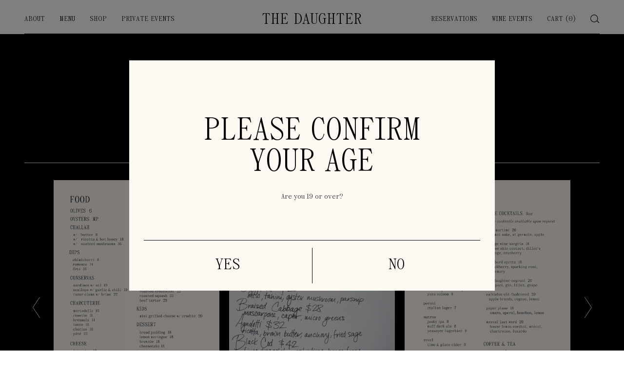

--- FILE ---
content_type: text/html; charset=utf-8
request_url: https://www.thedaughter.ca/pages/bar
body_size: 14342
content:
<!doctype html>
<html lang="en">
<head>
  <meta charset="utf-8">
  <meta http-equiv="X-UA-Compatible" content="IE=edge">
  <meta name="viewport" content="width=device-width,initial-scale=1">
  <link rel="preconnect" href="https://cdn.shopify.com" crossorigin>
  <link rel="preload" href="//www.thedaughter.ca/cdn/shop/t/2/assets/bundle.css?v=148516742005746278221746736046" as="style">
  <link rel="preload" href="//www.thedaughter.ca/cdn/shop/t/2/assets/bundle.js?v=102293221296996040091692000343" as="script"><title>
    Menu
  
— The Daughter
</title>
<meta name="description" content="The Daughter">
<link rel="canonical" href="https://www.thedaughter.ca/pages/bar">
<meta name="author" content="The Daughter">


<script type="application/ld+json">
  {
    "@context": "http://schema.org",
    "@type": "Organization",
    "name": "The Daughter",
"email": "marissa@thedaughter.ca",
"telephone": "(416) 305-6627",
    "url": "https://www.thedaughter.ca/pages/bar",
    "description": "The Daughter"
  }
</script>


<link rel="shortcut icon" href="//www.thedaughter.ca/cdn/shop/t/2/assets/favicon_16x16.png?v=129258098566958441901644370939" sizes="16x16">
<link rel="shortcut icon" href="//www.thedaughter.ca/cdn/shop/t/2/assets/favicon-32x32_32x32.png?v=123498806423272156751647333281" sizes="32x32">
<link rel="shortcut icon" href="//www.thedaughter.ca/cdn/shop/t/2/assets/favicon_48x48.png?v=129258098566958441901644370939" sizes="48x48">
<link rel="shortcut icon" href="//www.thedaughter.ca/cdn/shop/t/2/assets/favicon_96x96.png?v=129258098566958441901644370939" sizes="48x48">
<link rel="apple-touch-icon" href="//www.thedaughter.ca/cdn/shop/t/2/assets/favicon_180x180.png?v=129258098566958441901644370939" sizes="180x180">

<meta property="og:site_name" content="The Daughter">
<meta property="og:url" content="https://www.thedaughter.ca/pages/bar">
<meta property="og:title" content="Menu">
<meta property="og:type" content="website">
<meta property="og:description" content="The Daughter"><meta property="og:image" content="http://www.thedaughter.ca/cdn/shop/files/The-Daughter_Wordmark_01.png?v=1673223056">
  <meta property="og:image:secure_url" content="https://www.thedaughter.ca/cdn/shop/files/The-Daughter_Wordmark_01.png?v=1673223056">
  <meta property="og:image:width" content="1200">
  <meta property="og:image:height" content="628">
<script>
  window.WL = {
    cartJson: {"note":null,"attributes":{},"original_total_price":0,"total_price":0,"total_discount":0,"total_weight":0.0,"item_count":0,"items":[],"requires_shipping":false,"currency":"CAD","items_subtotal_price":0,"cart_level_discount_applications":[],"checkout_charge_amount":0},
    cartFoodProductTypes: "Food Items, Chips",
    moneyFormat: "${{amount}}",
    moneyWithCurrencyFormat: "${{amount}} CAD",
    search: {
      query: null
    },
    strings: {
      search:"Search",
      addToCart:"Add to cart",
      soldOut: "Sold Out",
      unavailable: "Unavailable",
      viewProduct: "View Product"
    },
    routes: {
      root: "/",
      account: "/account",
      search: "/search",
      predictiveSearch: "/search/suggest",
      productRecommendationsUrl: "/recommendations/products",
    },
  };
  document.documentElement.className = document.documentElement.className.replace('no-js', '');
</script>
<style data-shopify>
  @font-face {
    font-family: 'Panama';
    font-style: normal;
    font-weight: 400;
    src: url('//www.thedaughter.ca/cdn/shop/t/2/assets/Panama.woff2?v=85228660772706099311644370937') format('woff2');
  }
  @font-face {
    font-family: 'Panama';
    font-style: normal;
    font-weight: 700;
    src: url('//www.thedaughter.ca/cdn/shop/t/2/assets/Panama-Bold.woff2?v=95222180651131467921644370932') format('woff2');
  }
  @font-face {
    font-family: 'Panama';
    font-style: italic;
    font-weight: 400;
    src: url('//www.thedaughter.ca/cdn/shop/t/2/assets/Panama-Italic.woff2?v=63098076169543319301644370934') format('woff2');
  }
</style>
<link href="//www.thedaughter.ca/cdn/shop/t/2/assets/bundle.css?v=148516742005746278221746736046" rel="stylesheet" type="text/css" media="all" />
  <script>window.performance && window.performance.mark && window.performance.mark('shopify.content_for_header.start');</script><meta id="shopify-digital-wallet" name="shopify-digital-wallet" content="/60861513918/digital_wallets/dialog">
<meta name="shopify-checkout-api-token" content="98ee0aaffdd2328d43adf7e5fd2088df">
<script async="async" src="/checkouts/internal/preloads.js?locale=en-CA"></script>
<link rel="preconnect" href="https://shop.app" crossorigin="anonymous">
<script async="async" src="https://shop.app/checkouts/internal/preloads.js?locale=en-CA&shop_id=60861513918" crossorigin="anonymous"></script>
<script id="apple-pay-shop-capabilities" type="application/json">{"shopId":60861513918,"countryCode":"CA","currencyCode":"CAD","merchantCapabilities":["supports3DS"],"merchantId":"gid:\/\/shopify\/Shop\/60861513918","merchantName":"The Daughter","requiredBillingContactFields":["postalAddress","email","phone"],"requiredShippingContactFields":["postalAddress","email","phone"],"shippingType":"shipping","supportedNetworks":["visa","masterCard","amex","discover","interac","jcb"],"total":{"type":"pending","label":"The Daughter","amount":"1.00"},"shopifyPaymentsEnabled":true,"supportsSubscriptions":true}</script>
<script id="shopify-features" type="application/json">{"accessToken":"98ee0aaffdd2328d43adf7e5fd2088df","betas":["rich-media-storefront-analytics"],"domain":"www.thedaughter.ca","predictiveSearch":true,"shopId":60861513918,"locale":"en"}</script>
<script>var Shopify = Shopify || {};
Shopify.shop = "thedaughter.myshopify.com";
Shopify.locale = "en";
Shopify.currency = {"active":"CAD","rate":"1.0"};
Shopify.country = "CA";
Shopify.theme = {"name":"The Daughter V1","id":128687177918,"schema_name":"The Daughter V1","schema_version":"1.0.0","theme_store_id":null,"role":"main"};
Shopify.theme.handle = "null";
Shopify.theme.style = {"id":null,"handle":null};
Shopify.cdnHost = "www.thedaughter.ca/cdn";
Shopify.routes = Shopify.routes || {};
Shopify.routes.root = "/";</script>
<script type="module">!function(o){(o.Shopify=o.Shopify||{}).modules=!0}(window);</script>
<script>!function(o){function n(){var o=[];function n(){o.push(Array.prototype.slice.apply(arguments))}return n.q=o,n}var t=o.Shopify=o.Shopify||{};t.loadFeatures=n(),t.autoloadFeatures=n()}(window);</script>
<script>
  window.ShopifyPay = window.ShopifyPay || {};
  window.ShopifyPay.apiHost = "shop.app\/pay";
  window.ShopifyPay.redirectState = null;
</script>
<script id="shop-js-analytics" type="application/json">{"pageType":"page"}</script>
<script defer="defer" async type="module" src="//www.thedaughter.ca/cdn/shopifycloud/shop-js/modules/v2/client.init-shop-cart-sync_DtuiiIyl.en.esm.js"></script>
<script defer="defer" async type="module" src="//www.thedaughter.ca/cdn/shopifycloud/shop-js/modules/v2/chunk.common_CUHEfi5Q.esm.js"></script>
<script type="module">
  await import("//www.thedaughter.ca/cdn/shopifycloud/shop-js/modules/v2/client.init-shop-cart-sync_DtuiiIyl.en.esm.js");
await import("//www.thedaughter.ca/cdn/shopifycloud/shop-js/modules/v2/chunk.common_CUHEfi5Q.esm.js");

  window.Shopify.SignInWithShop?.initShopCartSync?.({"fedCMEnabled":true,"windoidEnabled":true});

</script>
<script>
  window.Shopify = window.Shopify || {};
  if (!window.Shopify.featureAssets) window.Shopify.featureAssets = {};
  window.Shopify.featureAssets['shop-js'] = {"shop-cart-sync":["modules/v2/client.shop-cart-sync_DFoTY42P.en.esm.js","modules/v2/chunk.common_CUHEfi5Q.esm.js"],"init-fed-cm":["modules/v2/client.init-fed-cm_D2UNy1i2.en.esm.js","modules/v2/chunk.common_CUHEfi5Q.esm.js"],"init-shop-email-lookup-coordinator":["modules/v2/client.init-shop-email-lookup-coordinator_BQEe2rDt.en.esm.js","modules/v2/chunk.common_CUHEfi5Q.esm.js"],"shop-cash-offers":["modules/v2/client.shop-cash-offers_3CTtReFF.en.esm.js","modules/v2/chunk.common_CUHEfi5Q.esm.js","modules/v2/chunk.modal_BewljZkx.esm.js"],"shop-button":["modules/v2/client.shop-button_C6oxCjDL.en.esm.js","modules/v2/chunk.common_CUHEfi5Q.esm.js"],"init-windoid":["modules/v2/client.init-windoid_5pix8xhK.en.esm.js","modules/v2/chunk.common_CUHEfi5Q.esm.js"],"avatar":["modules/v2/client.avatar_BTnouDA3.en.esm.js"],"init-shop-cart-sync":["modules/v2/client.init-shop-cart-sync_DtuiiIyl.en.esm.js","modules/v2/chunk.common_CUHEfi5Q.esm.js"],"shop-toast-manager":["modules/v2/client.shop-toast-manager_BYv_8cH1.en.esm.js","modules/v2/chunk.common_CUHEfi5Q.esm.js"],"pay-button":["modules/v2/client.pay-button_FnF9EIkY.en.esm.js","modules/v2/chunk.common_CUHEfi5Q.esm.js"],"shop-login-button":["modules/v2/client.shop-login-button_CH1KUpOf.en.esm.js","modules/v2/chunk.common_CUHEfi5Q.esm.js","modules/v2/chunk.modal_BewljZkx.esm.js"],"init-customer-accounts-sign-up":["modules/v2/client.init-customer-accounts-sign-up_aj7QGgYS.en.esm.js","modules/v2/client.shop-login-button_CH1KUpOf.en.esm.js","modules/v2/chunk.common_CUHEfi5Q.esm.js","modules/v2/chunk.modal_BewljZkx.esm.js"],"init-shop-for-new-customer-accounts":["modules/v2/client.init-shop-for-new-customer-accounts_NbnYRf_7.en.esm.js","modules/v2/client.shop-login-button_CH1KUpOf.en.esm.js","modules/v2/chunk.common_CUHEfi5Q.esm.js","modules/v2/chunk.modal_BewljZkx.esm.js"],"init-customer-accounts":["modules/v2/client.init-customer-accounts_ppedhqCH.en.esm.js","modules/v2/client.shop-login-button_CH1KUpOf.en.esm.js","modules/v2/chunk.common_CUHEfi5Q.esm.js","modules/v2/chunk.modal_BewljZkx.esm.js"],"shop-follow-button":["modules/v2/client.shop-follow-button_CMIBBa6u.en.esm.js","modules/v2/chunk.common_CUHEfi5Q.esm.js","modules/v2/chunk.modal_BewljZkx.esm.js"],"lead-capture":["modules/v2/client.lead-capture_But0hIyf.en.esm.js","modules/v2/chunk.common_CUHEfi5Q.esm.js","modules/v2/chunk.modal_BewljZkx.esm.js"],"checkout-modal":["modules/v2/client.checkout-modal_BBxc70dQ.en.esm.js","modules/v2/chunk.common_CUHEfi5Q.esm.js","modules/v2/chunk.modal_BewljZkx.esm.js"],"shop-login":["modules/v2/client.shop-login_hM3Q17Kl.en.esm.js","modules/v2/chunk.common_CUHEfi5Q.esm.js","modules/v2/chunk.modal_BewljZkx.esm.js"],"payment-terms":["modules/v2/client.payment-terms_CAtGlQYS.en.esm.js","modules/v2/chunk.common_CUHEfi5Q.esm.js","modules/v2/chunk.modal_BewljZkx.esm.js"]};
</script>
<script id="__st">var __st={"a":60861513918,"offset":-28800,"reqid":"36959d8e-c9fc-4e40-a032-21669b2d3912-1767473225","pageurl":"www.thedaughter.ca\/pages\/bar","s":"pages-87789666494","u":"61e3ec3efe25","p":"page","rtyp":"page","rid":87789666494};</script>
<script>window.ShopifyPaypalV4VisibilityTracking = true;</script>
<script id="captcha-bootstrap">!function(){'use strict';const t='contact',e='account',n='new_comment',o=[[t,t],['blogs',n],['comments',n],[t,'customer']],c=[[e,'customer_login'],[e,'guest_login'],[e,'recover_customer_password'],[e,'create_customer']],r=t=>t.map((([t,e])=>`form[action*='/${t}']:not([data-nocaptcha='true']) input[name='form_type'][value='${e}']`)).join(','),a=t=>()=>t?[...document.querySelectorAll(t)].map((t=>t.form)):[];function s(){const t=[...o],e=r(t);return a(e)}const i='password',u='form_key',d=['recaptcha-v3-token','g-recaptcha-response','h-captcha-response',i],f=()=>{try{return window.sessionStorage}catch{return}},m='__shopify_v',_=t=>t.elements[u];function p(t,e,n=!1){try{const o=window.sessionStorage,c=JSON.parse(o.getItem(e)),{data:r}=function(t){const{data:e,action:n}=t;return t[m]||n?{data:e,action:n}:{data:t,action:n}}(c);for(const[e,n]of Object.entries(r))t.elements[e]&&(t.elements[e].value=n);n&&o.removeItem(e)}catch(o){console.error('form repopulation failed',{error:o})}}const l='form_type',E='cptcha';function T(t){t.dataset[E]=!0}const w=window,h=w.document,L='Shopify',v='ce_forms',y='captcha';let A=!1;((t,e)=>{const n=(g='f06e6c50-85a8-45c8-87d0-21a2b65856fe',I='https://cdn.shopify.com/shopifycloud/storefront-forms-hcaptcha/ce_storefront_forms_captcha_hcaptcha.v1.5.2.iife.js',D={infoText:'Protected by hCaptcha',privacyText:'Privacy',termsText:'Terms'},(t,e,n)=>{const o=w[L][v],c=o.bindForm;if(c)return c(t,g,e,D).then(n);var r;o.q.push([[t,g,e,D],n]),r=I,A||(h.body.append(Object.assign(h.createElement('script'),{id:'captcha-provider',async:!0,src:r})),A=!0)});var g,I,D;w[L]=w[L]||{},w[L][v]=w[L][v]||{},w[L][v].q=[],w[L][y]=w[L][y]||{},w[L][y].protect=function(t,e){n(t,void 0,e),T(t)},Object.freeze(w[L][y]),function(t,e,n,w,h,L){const[v,y,A,g]=function(t,e,n){const i=e?o:[],u=t?c:[],d=[...i,...u],f=r(d),m=r(i),_=r(d.filter((([t,e])=>n.includes(e))));return[a(f),a(m),a(_),s()]}(w,h,L),I=t=>{const e=t.target;return e instanceof HTMLFormElement?e:e&&e.form},D=t=>v().includes(t);t.addEventListener('submit',(t=>{const e=I(t);if(!e)return;const n=D(e)&&!e.dataset.hcaptchaBound&&!e.dataset.recaptchaBound,o=_(e),c=g().includes(e)&&(!o||!o.value);(n||c)&&t.preventDefault(),c&&!n&&(function(t){try{if(!f())return;!function(t){const e=f();if(!e)return;const n=_(t);if(!n)return;const o=n.value;o&&e.removeItem(o)}(t);const e=Array.from(Array(32),(()=>Math.random().toString(36)[2])).join('');!function(t,e){_(t)||t.append(Object.assign(document.createElement('input'),{type:'hidden',name:u})),t.elements[u].value=e}(t,e),function(t,e){const n=f();if(!n)return;const o=[...t.querySelectorAll(`input[type='${i}']`)].map((({name:t})=>t)),c=[...d,...o],r={};for(const[a,s]of new FormData(t).entries())c.includes(a)||(r[a]=s);n.setItem(e,JSON.stringify({[m]:1,action:t.action,data:r}))}(t,e)}catch(e){console.error('failed to persist form',e)}}(e),e.submit())}));const S=(t,e)=>{t&&!t.dataset[E]&&(n(t,e.some((e=>e===t))),T(t))};for(const o of['focusin','change'])t.addEventListener(o,(t=>{const e=I(t);D(e)&&S(e,y())}));const B=e.get('form_key'),M=e.get(l),P=B&&M;t.addEventListener('DOMContentLoaded',(()=>{const t=y();if(P)for(const e of t)e.elements[l].value===M&&p(e,B);[...new Set([...A(),...v().filter((t=>'true'===t.dataset.shopifyCaptcha))])].forEach((e=>S(e,t)))}))}(h,new URLSearchParams(w.location.search),n,t,e,['guest_login'])})(!0,!0)}();</script>
<script integrity="sha256-4kQ18oKyAcykRKYeNunJcIwy7WH5gtpwJnB7kiuLZ1E=" data-source-attribution="shopify.loadfeatures" defer="defer" src="//www.thedaughter.ca/cdn/shopifycloud/storefront/assets/storefront/load_feature-a0a9edcb.js" crossorigin="anonymous"></script>
<script crossorigin="anonymous" defer="defer" src="//www.thedaughter.ca/cdn/shopifycloud/storefront/assets/shopify_pay/storefront-65b4c6d7.js?v=20250812"></script>
<script data-source-attribution="shopify.dynamic_checkout.dynamic.init">var Shopify=Shopify||{};Shopify.PaymentButton=Shopify.PaymentButton||{isStorefrontPortableWallets:!0,init:function(){window.Shopify.PaymentButton.init=function(){};var t=document.createElement("script");t.src="https://www.thedaughter.ca/cdn/shopifycloud/portable-wallets/latest/portable-wallets.en.js",t.type="module",document.head.appendChild(t)}};
</script>
<script data-source-attribution="shopify.dynamic_checkout.buyer_consent">
  function portableWalletsHideBuyerConsent(e){var t=document.getElementById("shopify-buyer-consent"),n=document.getElementById("shopify-subscription-policy-button");t&&n&&(t.classList.add("hidden"),t.setAttribute("aria-hidden","true"),n.removeEventListener("click",e))}function portableWalletsShowBuyerConsent(e){var t=document.getElementById("shopify-buyer-consent"),n=document.getElementById("shopify-subscription-policy-button");t&&n&&(t.classList.remove("hidden"),t.removeAttribute("aria-hidden"),n.addEventListener("click",e))}window.Shopify?.PaymentButton&&(window.Shopify.PaymentButton.hideBuyerConsent=portableWalletsHideBuyerConsent,window.Shopify.PaymentButton.showBuyerConsent=portableWalletsShowBuyerConsent);
</script>
<script data-source-attribution="shopify.dynamic_checkout.cart.bootstrap">document.addEventListener("DOMContentLoaded",(function(){function t(){return document.querySelector("shopify-accelerated-checkout-cart, shopify-accelerated-checkout")}if(t())Shopify.PaymentButton.init();else{new MutationObserver((function(e,n){t()&&(Shopify.PaymentButton.init(),n.disconnect())})).observe(document.body,{childList:!0,subtree:!0})}}));
</script>
<link id="shopify-accelerated-checkout-styles" rel="stylesheet" media="screen" href="https://www.thedaughter.ca/cdn/shopifycloud/portable-wallets/latest/accelerated-checkout-backwards-compat.css" crossorigin="anonymous">
<style id="shopify-accelerated-checkout-cart">
        #shopify-buyer-consent {
  margin-top: 1em;
  display: inline-block;
  width: 100%;
}

#shopify-buyer-consent.hidden {
  display: none;
}

#shopify-subscription-policy-button {
  background: none;
  border: none;
  padding: 0;
  text-decoration: underline;
  font-size: inherit;
  cursor: pointer;
}

#shopify-subscription-policy-button::before {
  box-shadow: none;
}

      </style>

<script>window.performance && window.performance.mark && window.performance.mark('shopify.content_for_header.end');</script>
<link href="https://monorail-edge.shopifysvc.com" rel="dns-prefetch">
<script>(function(){if ("sendBeacon" in navigator && "performance" in window) {try {var session_token_from_headers = performance.getEntriesByType('navigation')[0].serverTiming.find(x => x.name == '_s').description;} catch {var session_token_from_headers = undefined;}var session_cookie_matches = document.cookie.match(/_shopify_s=([^;]*)/);var session_token_from_cookie = session_cookie_matches && session_cookie_matches.length === 2 ? session_cookie_matches[1] : "";var session_token = session_token_from_headers || session_token_from_cookie || "";function handle_abandonment_event(e) {var entries = performance.getEntries().filter(function(entry) {return /monorail-edge.shopifysvc.com/.test(entry.name);});if (!window.abandonment_tracked && entries.length === 0) {window.abandonment_tracked = true;var currentMs = Date.now();var navigation_start = performance.timing.navigationStart;var payload = {shop_id: 60861513918,url: window.location.href,navigation_start,duration: currentMs - navigation_start,session_token,page_type: "page"};window.navigator.sendBeacon("https://monorail-edge.shopifysvc.com/v1/produce", JSON.stringify({schema_id: "online_store_buyer_site_abandonment/1.1",payload: payload,metadata: {event_created_at_ms: currentMs,event_sent_at_ms: currentMs}}));}}window.addEventListener('pagehide', handle_abandonment_event);}}());</script>
<script id="web-pixels-manager-setup">(function e(e,d,r,n,o){if(void 0===o&&(o={}),!Boolean(null===(a=null===(i=window.Shopify)||void 0===i?void 0:i.analytics)||void 0===a?void 0:a.replayQueue)){var i,a;window.Shopify=window.Shopify||{};var t=window.Shopify;t.analytics=t.analytics||{};var s=t.analytics;s.replayQueue=[],s.publish=function(e,d,r){return s.replayQueue.push([e,d,r]),!0};try{self.performance.mark("wpm:start")}catch(e){}var l=function(){var e={modern:/Edge?\/(1{2}[4-9]|1[2-9]\d|[2-9]\d{2}|\d{4,})\.\d+(\.\d+|)|Firefox\/(1{2}[4-9]|1[2-9]\d|[2-9]\d{2}|\d{4,})\.\d+(\.\d+|)|Chrom(ium|e)\/(9{2}|\d{3,})\.\d+(\.\d+|)|(Maci|X1{2}).+ Version\/(15\.\d+|(1[6-9]|[2-9]\d|\d{3,})\.\d+)([,.]\d+|)( \(\w+\)|)( Mobile\/\w+|) Safari\/|Chrome.+OPR\/(9{2}|\d{3,})\.\d+\.\d+|(CPU[ +]OS|iPhone[ +]OS|CPU[ +]iPhone|CPU IPhone OS|CPU iPad OS)[ +]+(15[._]\d+|(1[6-9]|[2-9]\d|\d{3,})[._]\d+)([._]\d+|)|Android:?[ /-](13[3-9]|1[4-9]\d|[2-9]\d{2}|\d{4,})(\.\d+|)(\.\d+|)|Android.+Firefox\/(13[5-9]|1[4-9]\d|[2-9]\d{2}|\d{4,})\.\d+(\.\d+|)|Android.+Chrom(ium|e)\/(13[3-9]|1[4-9]\d|[2-9]\d{2}|\d{4,})\.\d+(\.\d+|)|SamsungBrowser\/([2-9]\d|\d{3,})\.\d+/,legacy:/Edge?\/(1[6-9]|[2-9]\d|\d{3,})\.\d+(\.\d+|)|Firefox\/(5[4-9]|[6-9]\d|\d{3,})\.\d+(\.\d+|)|Chrom(ium|e)\/(5[1-9]|[6-9]\d|\d{3,})\.\d+(\.\d+|)([\d.]+$|.*Safari\/(?![\d.]+ Edge\/[\d.]+$))|(Maci|X1{2}).+ Version\/(10\.\d+|(1[1-9]|[2-9]\d|\d{3,})\.\d+)([,.]\d+|)( \(\w+\)|)( Mobile\/\w+|) Safari\/|Chrome.+OPR\/(3[89]|[4-9]\d|\d{3,})\.\d+\.\d+|(CPU[ +]OS|iPhone[ +]OS|CPU[ +]iPhone|CPU IPhone OS|CPU iPad OS)[ +]+(10[._]\d+|(1[1-9]|[2-9]\d|\d{3,})[._]\d+)([._]\d+|)|Android:?[ /-](13[3-9]|1[4-9]\d|[2-9]\d{2}|\d{4,})(\.\d+|)(\.\d+|)|Mobile Safari.+OPR\/([89]\d|\d{3,})\.\d+\.\d+|Android.+Firefox\/(13[5-9]|1[4-9]\d|[2-9]\d{2}|\d{4,})\.\d+(\.\d+|)|Android.+Chrom(ium|e)\/(13[3-9]|1[4-9]\d|[2-9]\d{2}|\d{4,})\.\d+(\.\d+|)|Android.+(UC? ?Browser|UCWEB|U3)[ /]?(15\.([5-9]|\d{2,})|(1[6-9]|[2-9]\d|\d{3,})\.\d+)\.\d+|SamsungBrowser\/(5\.\d+|([6-9]|\d{2,})\.\d+)|Android.+MQ{2}Browser\/(14(\.(9|\d{2,})|)|(1[5-9]|[2-9]\d|\d{3,})(\.\d+|))(\.\d+|)|K[Aa][Ii]OS\/(3\.\d+|([4-9]|\d{2,})\.\d+)(\.\d+|)/},d=e.modern,r=e.legacy,n=navigator.userAgent;return n.match(d)?"modern":n.match(r)?"legacy":"unknown"}(),u="modern"===l?"modern":"legacy",c=(null!=n?n:{modern:"",legacy:""})[u],f=function(e){return[e.baseUrl,"/wpm","/b",e.hashVersion,"modern"===e.buildTarget?"m":"l",".js"].join("")}({baseUrl:d,hashVersion:r,buildTarget:u}),m=function(e){var d=e.version,r=e.bundleTarget,n=e.surface,o=e.pageUrl,i=e.monorailEndpoint;return{emit:function(e){var a=e.status,t=e.errorMsg,s=(new Date).getTime(),l=JSON.stringify({metadata:{event_sent_at_ms:s},events:[{schema_id:"web_pixels_manager_load/3.1",payload:{version:d,bundle_target:r,page_url:o,status:a,surface:n,error_msg:t},metadata:{event_created_at_ms:s}}]});if(!i)return console&&console.warn&&console.warn("[Web Pixels Manager] No Monorail endpoint provided, skipping logging."),!1;try{return self.navigator.sendBeacon.bind(self.navigator)(i,l)}catch(e){}var u=new XMLHttpRequest;try{return u.open("POST",i,!0),u.setRequestHeader("Content-Type","text/plain"),u.send(l),!0}catch(e){return console&&console.warn&&console.warn("[Web Pixels Manager] Got an unhandled error while logging to Monorail."),!1}}}}({version:r,bundleTarget:l,surface:e.surface,pageUrl:self.location.href,monorailEndpoint:e.monorailEndpoint});try{o.browserTarget=l,function(e){var d=e.src,r=e.async,n=void 0===r||r,o=e.onload,i=e.onerror,a=e.sri,t=e.scriptDataAttributes,s=void 0===t?{}:t,l=document.createElement("script"),u=document.querySelector("head"),c=document.querySelector("body");if(l.async=n,l.src=d,a&&(l.integrity=a,l.crossOrigin="anonymous"),s)for(var f in s)if(Object.prototype.hasOwnProperty.call(s,f))try{l.dataset[f]=s[f]}catch(e){}if(o&&l.addEventListener("load",o),i&&l.addEventListener("error",i),u)u.appendChild(l);else{if(!c)throw new Error("Did not find a head or body element to append the script");c.appendChild(l)}}({src:f,async:!0,onload:function(){if(!function(){var e,d;return Boolean(null===(d=null===(e=window.Shopify)||void 0===e?void 0:e.analytics)||void 0===d?void 0:d.initialized)}()){var d=window.webPixelsManager.init(e)||void 0;if(d){var r=window.Shopify.analytics;r.replayQueue.forEach((function(e){var r=e[0],n=e[1],o=e[2];d.publishCustomEvent(r,n,o)})),r.replayQueue=[],r.publish=d.publishCustomEvent,r.visitor=d.visitor,r.initialized=!0}}},onerror:function(){return m.emit({status:"failed",errorMsg:"".concat(f," has failed to load")})},sri:function(e){var d=/^sha384-[A-Za-z0-9+/=]+$/;return"string"==typeof e&&d.test(e)}(c)?c:"",scriptDataAttributes:o}),m.emit({status:"loading"})}catch(e){m.emit({status:"failed",errorMsg:(null==e?void 0:e.message)||"Unknown error"})}}})({shopId: 60861513918,storefrontBaseUrl: "https://www.thedaughter.ca",extensionsBaseUrl: "https://extensions.shopifycdn.com/cdn/shopifycloud/web-pixels-manager",monorailEndpoint: "https://monorail-edge.shopifysvc.com/unstable/produce_batch",surface: "storefront-renderer",enabledBetaFlags: ["2dca8a86","a0d5f9d2"],webPixelsConfigList: [{"id":"552534206","configuration":"{\"config\":\"{\\\"pixel_id\\\":\\\"G-TJSVYK8823\\\",\\\"gtag_events\\\":[{\\\"type\\\":\\\"purchase\\\",\\\"action_label\\\":\\\"G-TJSVYK8823\\\"},{\\\"type\\\":\\\"page_view\\\",\\\"action_label\\\":\\\"G-TJSVYK8823\\\"},{\\\"type\\\":\\\"view_item\\\",\\\"action_label\\\":\\\"G-TJSVYK8823\\\"},{\\\"type\\\":\\\"search\\\",\\\"action_label\\\":\\\"G-TJSVYK8823\\\"},{\\\"type\\\":\\\"add_to_cart\\\",\\\"action_label\\\":\\\"G-TJSVYK8823\\\"},{\\\"type\\\":\\\"begin_checkout\\\",\\\"action_label\\\":\\\"G-TJSVYK8823\\\"},{\\\"type\\\":\\\"add_payment_info\\\",\\\"action_label\\\":\\\"G-TJSVYK8823\\\"}],\\\"enable_monitoring_mode\\\":false}\"}","eventPayloadVersion":"v1","runtimeContext":"OPEN","scriptVersion":"b2a88bafab3e21179ed38636efcd8a93","type":"APP","apiClientId":1780363,"privacyPurposes":[],"dataSharingAdjustments":{"protectedCustomerApprovalScopes":["read_customer_address","read_customer_email","read_customer_name","read_customer_personal_data","read_customer_phone"]}},{"id":"88637630","eventPayloadVersion":"v1","runtimeContext":"LAX","scriptVersion":"1","type":"CUSTOM","privacyPurposes":["ANALYTICS"],"name":"Google Analytics tag (migrated)"},{"id":"shopify-app-pixel","configuration":"{}","eventPayloadVersion":"v1","runtimeContext":"STRICT","scriptVersion":"0450","apiClientId":"shopify-pixel","type":"APP","privacyPurposes":["ANALYTICS","MARKETING"]},{"id":"shopify-custom-pixel","eventPayloadVersion":"v1","runtimeContext":"LAX","scriptVersion":"0450","apiClientId":"shopify-pixel","type":"CUSTOM","privacyPurposes":["ANALYTICS","MARKETING"]}],isMerchantRequest: false,initData: {"shop":{"name":"The Daughter","paymentSettings":{"currencyCode":"CAD"},"myshopifyDomain":"thedaughter.myshopify.com","countryCode":"CA","storefrontUrl":"https:\/\/www.thedaughter.ca"},"customer":null,"cart":null,"checkout":null,"productVariants":[],"purchasingCompany":null},},"https://www.thedaughter.ca/cdn","da62cc92w68dfea28pcf9825a4m392e00d0",{"modern":"","legacy":""},{"shopId":"60861513918","storefrontBaseUrl":"https:\/\/www.thedaughter.ca","extensionBaseUrl":"https:\/\/extensions.shopifycdn.com\/cdn\/shopifycloud\/web-pixels-manager","surface":"storefront-renderer","enabledBetaFlags":"[\"2dca8a86\", \"a0d5f9d2\"]","isMerchantRequest":"false","hashVersion":"da62cc92w68dfea28pcf9825a4m392e00d0","publish":"custom","events":"[[\"page_viewed\",{}]]"});</script><script>
  window.ShopifyAnalytics = window.ShopifyAnalytics || {};
  window.ShopifyAnalytics.meta = window.ShopifyAnalytics.meta || {};
  window.ShopifyAnalytics.meta.currency = 'CAD';
  var meta = {"page":{"pageType":"page","resourceType":"page","resourceId":87789666494,"requestId":"36959d8e-c9fc-4e40-a032-21669b2d3912-1767473225"}};
  for (var attr in meta) {
    window.ShopifyAnalytics.meta[attr] = meta[attr];
  }
</script>
<script class="analytics">
  (function () {
    var customDocumentWrite = function(content) {
      var jquery = null;

      if (window.jQuery) {
        jquery = window.jQuery;
      } else if (window.Checkout && window.Checkout.$) {
        jquery = window.Checkout.$;
      }

      if (jquery) {
        jquery('body').append(content);
      }
    };

    var hasLoggedConversion = function(token) {
      if (token) {
        return document.cookie.indexOf('loggedConversion=' + token) !== -1;
      }
      return false;
    }

    var setCookieIfConversion = function(token) {
      if (token) {
        var twoMonthsFromNow = new Date(Date.now());
        twoMonthsFromNow.setMonth(twoMonthsFromNow.getMonth() + 2);

        document.cookie = 'loggedConversion=' + token + '; expires=' + twoMonthsFromNow;
      }
    }

    var trekkie = window.ShopifyAnalytics.lib = window.trekkie = window.trekkie || [];
    if (trekkie.integrations) {
      return;
    }
    trekkie.methods = [
      'identify',
      'page',
      'ready',
      'track',
      'trackForm',
      'trackLink'
    ];
    trekkie.factory = function(method) {
      return function() {
        var args = Array.prototype.slice.call(arguments);
        args.unshift(method);
        trekkie.push(args);
        return trekkie;
      };
    };
    for (var i = 0; i < trekkie.methods.length; i++) {
      var key = trekkie.methods[i];
      trekkie[key] = trekkie.factory(key);
    }
    trekkie.load = function(config) {
      trekkie.config = config || {};
      trekkie.config.initialDocumentCookie = document.cookie;
      var first = document.getElementsByTagName('script')[0];
      var script = document.createElement('script');
      script.type = 'text/javascript';
      script.onerror = function(e) {
        var scriptFallback = document.createElement('script');
        scriptFallback.type = 'text/javascript';
        scriptFallback.onerror = function(error) {
                var Monorail = {
      produce: function produce(monorailDomain, schemaId, payload) {
        var currentMs = new Date().getTime();
        var event = {
          schema_id: schemaId,
          payload: payload,
          metadata: {
            event_created_at_ms: currentMs,
            event_sent_at_ms: currentMs
          }
        };
        return Monorail.sendRequest("https://" + monorailDomain + "/v1/produce", JSON.stringify(event));
      },
      sendRequest: function sendRequest(endpointUrl, payload) {
        // Try the sendBeacon API
        if (window && window.navigator && typeof window.navigator.sendBeacon === 'function' && typeof window.Blob === 'function' && !Monorail.isIos12()) {
          var blobData = new window.Blob([payload], {
            type: 'text/plain'
          });

          if (window.navigator.sendBeacon(endpointUrl, blobData)) {
            return true;
          } // sendBeacon was not successful

        } // XHR beacon

        var xhr = new XMLHttpRequest();

        try {
          xhr.open('POST', endpointUrl);
          xhr.setRequestHeader('Content-Type', 'text/plain');
          xhr.send(payload);
        } catch (e) {
          console.log(e);
        }

        return false;
      },
      isIos12: function isIos12() {
        return window.navigator.userAgent.lastIndexOf('iPhone; CPU iPhone OS 12_') !== -1 || window.navigator.userAgent.lastIndexOf('iPad; CPU OS 12_') !== -1;
      }
    };
    Monorail.produce('monorail-edge.shopifysvc.com',
      'trekkie_storefront_load_errors/1.1',
      {shop_id: 60861513918,
      theme_id: 128687177918,
      app_name: "storefront",
      context_url: window.location.href,
      source_url: "//www.thedaughter.ca/cdn/s/trekkie.storefront.8f32c7f0b513e73f3235c26245676203e1209161.min.js"});

        };
        scriptFallback.async = true;
        scriptFallback.src = '//www.thedaughter.ca/cdn/s/trekkie.storefront.8f32c7f0b513e73f3235c26245676203e1209161.min.js';
        first.parentNode.insertBefore(scriptFallback, first);
      };
      script.async = true;
      script.src = '//www.thedaughter.ca/cdn/s/trekkie.storefront.8f32c7f0b513e73f3235c26245676203e1209161.min.js';
      first.parentNode.insertBefore(script, first);
    };
    trekkie.load(
      {"Trekkie":{"appName":"storefront","development":false,"defaultAttributes":{"shopId":60861513918,"isMerchantRequest":null,"themeId":128687177918,"themeCityHash":"9592558626182556486","contentLanguage":"en","currency":"CAD","eventMetadataId":"3d54ba3f-1c1e-4156-a5a8-62a0caae6580"},"isServerSideCookieWritingEnabled":true,"monorailRegion":"shop_domain","enabledBetaFlags":["65f19447"]},"Session Attribution":{},"S2S":{"facebookCapiEnabled":false,"source":"trekkie-storefront-renderer","apiClientId":580111}}
    );

    var loaded = false;
    trekkie.ready(function() {
      if (loaded) return;
      loaded = true;

      window.ShopifyAnalytics.lib = window.trekkie;

      var originalDocumentWrite = document.write;
      document.write = customDocumentWrite;
      try { window.ShopifyAnalytics.merchantGoogleAnalytics.call(this); } catch(error) {};
      document.write = originalDocumentWrite;

      window.ShopifyAnalytics.lib.page(null,{"pageType":"page","resourceType":"page","resourceId":87789666494,"requestId":"36959d8e-c9fc-4e40-a032-21669b2d3912-1767473225","shopifyEmitted":true});

      var match = window.location.pathname.match(/checkouts\/(.+)\/(thank_you|post_purchase)/)
      var token = match? match[1]: undefined;
      if (!hasLoggedConversion(token)) {
        setCookieIfConversion(token);
        
      }
    });


        var eventsListenerScript = document.createElement('script');
        eventsListenerScript.async = true;
        eventsListenerScript.src = "//www.thedaughter.ca/cdn/shopifycloud/storefront/assets/shop_events_listener-3da45d37.js";
        document.getElementsByTagName('head')[0].appendChild(eventsListenerScript);

})();</script>
  <script>
  if (!window.ga || (window.ga && typeof window.ga !== 'function')) {
    window.ga = function ga() {
      (window.ga.q = window.ga.q || []).push(arguments);
      if (window.Shopify && window.Shopify.analytics && typeof window.Shopify.analytics.publish === 'function') {
        window.Shopify.analytics.publish("ga_stub_called", {}, {sendTo: "google_osp_migration"});
      }
      console.error("Shopify's Google Analytics stub called with:", Array.from(arguments), "\nSee https://help.shopify.com/manual/promoting-marketing/pixels/pixel-migration#google for more information.");
    };
    if (window.Shopify && window.Shopify.analytics && typeof window.Shopify.analytics.publish === 'function') {
      window.Shopify.analytics.publish("ga_stub_initialized", {}, {sendTo: "google_osp_migration"});
    }
  }
</script>
<script
  defer
  src="https://www.thedaughter.ca/cdn/shopifycloud/perf-kit/shopify-perf-kit-2.1.2.min.js"
  data-application="storefront-renderer"
  data-shop-id="60861513918"
  data-render-region="gcp-us-east1"
  data-page-type="page"
  data-theme-instance-id="128687177918"
  data-theme-name="The Daughter V1"
  data-theme-version="1.0.0"
  data-monorail-region="shop_domain"
  data-resource-timing-sampling-rate="10"
  data-shs="true"
  data-shs-beacon="true"
  data-shs-export-with-fetch="true"
  data-shs-logs-sample-rate="1"
  data-shs-beacon-endpoint="https://www.thedaughter.ca/api/collect"
></script>
</head><body id="menu"
      class="template-page page-menu ">
<a class="in-page-link visually-hidden" href="#main">Skip to content</a>
<div id="app" class="app" tabindex="-1">
  

  <div id="shopify-section-layout-header" class="shopify-section"><div class="header" data-section-id="layout-header" data-section-type="header">
  <div class="container">
    <div class="header__inner">
      <div class="header__nav">
        <div class="nav__menu">
          
            <div class="nav__item has-hover-italic is-desktop">
              <a href="/pages/about" class="nav__item-link ">
                About
              </a>
            </div>
          
            <div class="nav__item has-hover-italic is-desktop">
              <a href="/pages/bar" class="nav__item-link is-active">
                Menu
              </a>
            </div>
          
            <div class="nav__item has-hover-italic is-desktop">
              <a href="/collections/wine" class="nav__item-link ">
                Shop
              </a>
            </div>
          
            <div class="nav__item has-hover-italic is-desktop">
              <a href="https://www.thedaughter.ca/pages/services" class="nav__item-link ">
                Private Events
              </a>
            </div>
          
        </div>
        <button
          class="humb-nav"
          type="button"
          data-toggle-class="mobile-nav-is-active"
        >
          <span class="humb-nav__line"></span>
        </button>
      </div>

      <a href="/" class="header__logo">
        THE DAUGHTER
      </a>

      <div class="header__nav">
        <nav class="nav">
          <div class="nav__menu">
            
              <div class="nav__item has-hover-italic is-desktop">
                <a href="/pages/contact" class="nav__item-link ">
                  Reservations
                </a>
              </div>
            
              <div class="nav__item has-hover-italic is-desktop">
                <a href="https://www.thedaughter.ca/pages/events" class="nav__item-link ">
                  Wine Events
                </a>
              </div>
            
            <div class="nav__item">
              <a class="nav__item-link is-cart" href="/cart" data-minicart-toggle>
                <span class="is-desktop is-hover-italic">
                  Cart
                (<span data-minicart-count>0</span>)
                </span>
                <span class="is-cart-mobile is-touch">
                  <svg xmlns="http://www.w3.org/2000/svg" viewBox="0 0 300 300"><path fill="currentColor" d="M223.8,236.82a13.64,13.64,0,0,1-9.38,4.27H85.58a12.19,12.19,0,0,1-9.38-4.27,13.92,13.92,0,0,1-3-10.23L87.28,112.67H212.7L226.79,227a13.49,13.49,0,0,1-3,9.82ZM125.68,92.19c0-15.37,6.83-32.85,25.6-32.85s25.59,17.5,25.59,32.85v12H125.68ZM235.32,225.73l-14.5-118.18a4.53,4.53,0,0,0-4.27-3.83H185.41v-12c0-24.75-13.65-41.38-34.14-41.38S117.14,67,117.14,91.77v12H83.45a4.53,4.53,0,0,0-4.27,3.83L64.68,225.73a21.2,21.2,0,0,0,5.12,16.63,20.43,20.43,0,0,0,15.78,7.25H214a20.53,20.53,0,0,0,15.78-7.25,20,20,0,0,0,5.53-16.63Z"/></svg>

                  <span data-minicart-count>0</span>
                </span>
              </a>
            </div>
            <div class="nav__item is-search">
              <button type="button" class="nav__item-link is-search" data-search-form-btn>
                <svg viewBox="0 0 17 16" fill="none" xmlns="http://www.w3.org/2000/svg">
  <circle cx="7" cy="7" r="6.5" stroke="currentColor"/>
  <path d="M12 11L16 15" stroke="currentColor"/>
</svg>

              </button>
            </div>
          </div>
        </nav>
      </div>
    </div>
  </div>
  <div class="header__mobile">
    <div class="container">
      <div class="header__mobile-nav">
        
          <div class="nav__item">
            <a href="/pages/about" class="nav__item-link ">
              About
            </a>
          </div>
        
          <div class="nav__item">
            <a href="/collections/wine" class="nav__item-link ">
              Shop
            </a>
          </div>
        
          <div class="nav__item">
            <a href="/pages/bar" class="nav__item-link is-active">
              Menu
            </a>
          </div>
        
          <div class="nav__item">
            <a href="/pages/contact" class="nav__item-link ">
              Reservations
            </a>
          </div>
        
          <div class="nav__item">
            <a href="/pages/services" class="nav__item-link ">
              Services
            </a>
          </div>
        
          <div class="nav__item">
            <a href="/pages/events" class="nav__item-link ">
              Events
            </a>
          </div>
        
          <div class="nav__item">
            <a href="/pages/contact" class="nav__item-link ">
              Contact
            </a>
          </div>
        
      </div>
    </div>
    <button type="button" class="nav__item-link is-search" data-search-form-btn>
      <svg viewBox="0 0 17 16" fill="none" xmlns="http://www.w3.org/2000/svg">
  <circle cx="7" cy="7" r="6.5" stroke="currentColor"/>
  <path d="M12 11L16 15" stroke="currentColor"/>
</svg>
 <span>SEARCH</span>
    </button>
  </div>
</div>
<div data-header-scroll-trigger></div>
<form class="search-form" data-search-form action="/search" method="get" role="search">
  <div class="search-form__inner container">
    <button type="button" class="search-form__close" data-search-form-btn>
      <svg viewBox="0 0 27 27" fill="none"><path d="M1 1L26 26" stroke="currentColor"></path><path d="M26 1L0.999999 26" stroke="currentColor"></path></svg>

      <span class="is-sr-only">Close</span>
    </button>
    <div class="search-form__inputs">
      <input type="hidden" name="type" value="product"/>
      <input type="text"
             class="search-form__input"
             placeholder="Type a keyword"
             name="q"
             role="combobox"
             aria-haspopup="listbox"
             aria-autocomplete="list"
             autocomplete="off"
             autocapitalize="off"
             spellcheck="false"
             value=""
      >
      <button type="submit" class="search-form__icon">
        <svg viewBox="0 0 17 16" fill="none" xmlns="http://www.w3.org/2000/svg">
  <circle cx="7" cy="7" r="6.5" stroke="currentColor"/>
  <path d="M12 11L16 15" stroke="currentColor"/>
</svg>

        <span class="is-sr-only">Search</span>
      </button>
    </div>
  </div>
  <div class="search-form__results container" tabindex="-1" data-predictive-search-results data-scrollable="1"></div>
</form>



</div>
  <main id="main" role="main" class="main" data-header-scroll-trigger>
    <div id="shopify-section-template--15370268541118__main" class="shopify-section block"><div class="block-bar-header "
     data-section-id="template--15370268541118__main" data-section-type="bar">
  <h1 class="block-bar-header__title container is-h1 is-page-title">MENU</h1>
  <div class="block-bar-header__menu container">
    
    <div class="block-bar-header__menu-items swiper-container" data-revealable="opacity">
      <div class="swiper-wrapper">
        
          
            <div class="block-bar-header__menu-item swiper-slide">
              
              
              <a href="//www.thedaughter.ca/cdn/shop/files/July_2025.jpg?v=1752615382" target="_blank" class="block-bar-header__menu-image">
                <img
  sizes="
        (min-width: 1536px) 1500px,
        (min-width: 640px) 1000px,
        100vw"
  srcset="
        //www.thedaughter.ca/cdn/shop/files/July_2025_300x.jpg?v=1752615382 300w,
        //www.thedaughter.ca/cdn/shop/files/July_2025_500x.jpg?v=1752615382 500w,
        //www.thedaughter.ca/cdn/shop/files/July_2025_1000x.jpg?v=1752615382 1000w,
        //www.thedaughter.ca/cdn/shop/files/July_2025_1500x.jpg?v=1752615382 1500w
      "
  src="//www.thedaughter.ca/cdn/shop/files/July_2025_300x.jpg?v=1752615382"
  src-placeholder="//www.thedaughter.ca/cdn/shop/files/July_2025_50x.jpg?v=1752615382"
  alt=""
  loading="lazy"
>

              </a>
            </div>
          
        
          
            <div class="block-bar-header__menu-item swiper-slide">
              
              
              <a href="//www.thedaughter.ca/cdn/shop/files/IMG_6006.jpg?v=1764899253" target="_blank" class="block-bar-header__menu-image">
                <img
  sizes="
        (min-width: 1536px) 1500px,
        (min-width: 640px) 1000px,
        100vw"
  srcset="
        //www.thedaughter.ca/cdn/shop/files/IMG_6006_300x.jpg?v=1764899253 300w,
        //www.thedaughter.ca/cdn/shop/files/IMG_6006_500x.jpg?v=1764899253 500w,
        //www.thedaughter.ca/cdn/shop/files/IMG_6006_1000x.jpg?v=1764899253 1000w,
        //www.thedaughter.ca/cdn/shop/files/IMG_6006_1500x.jpg?v=1764899253 1500w
      "
  src="//www.thedaughter.ca/cdn/shop/files/IMG_6006_300x.jpg?v=1764899253"
  src-placeholder="//www.thedaughter.ca/cdn/shop/files/IMG_6006_50x.jpg?v=1764899253"
  alt=""
  loading="lazy"
>

              </a>
            </div>
          
        
          
            <div class="block-bar-header__menu-item swiper-slide">
              
              
              <a href="//www.thedaughter.ca/cdn/shop/files/July_20252.jpg?v=1752615420" target="_blank" class="block-bar-header__menu-image">
                <img
  sizes="
        (min-width: 1536px) 1500px,
        (min-width: 640px) 1000px,
        100vw"
  srcset="
        //www.thedaughter.ca/cdn/shop/files/July_20252_300x.jpg?v=1752615420 300w,
        //www.thedaughter.ca/cdn/shop/files/July_20252_500x.jpg?v=1752615420 500w,
        //www.thedaughter.ca/cdn/shop/files/July_20252_1000x.jpg?v=1752615420 1000w,
        //www.thedaughter.ca/cdn/shop/files/July_20252_1500x.jpg?v=1752615420 1500w
      "
  src="//www.thedaughter.ca/cdn/shop/files/July_20252_300x.jpg?v=1752615420"
  src-placeholder="//www.thedaughter.ca/cdn/shop/files/July_20252_50x.jpg?v=1752615420"
  alt=""
  loading="lazy"
>

              </a>
            </div>
          
        
          
            <div class="block-bar-header__menu-item swiper-slide">
              
              
              <a href="//www.thedaughter.ca/cdn/shop/files/BAR_7.jpg?v=1674533164" target="_blank" class="block-bar-header__menu-image">
                <img
  sizes="
        (min-width: 1536px) 1500px,
        (min-width: 640px) 1000px,
        100vw"
  srcset="
        //www.thedaughter.ca/cdn/shop/files/BAR_7_300x.jpg?v=1674533164 300w,
        //www.thedaughter.ca/cdn/shop/files/BAR_7_500x.jpg?v=1674533164 500w,
        //www.thedaughter.ca/cdn/shop/files/BAR_7_1000x.jpg?v=1674533164 1000w,
        //www.thedaughter.ca/cdn/shop/files/BAR_7_1500x.jpg?v=1674533164 1500w
      "
  src="//www.thedaughter.ca/cdn/shop/files/BAR_7_300x.jpg?v=1674533164"
  src-placeholder="//www.thedaughter.ca/cdn/shop/files/BAR_7_50x.jpg?v=1674533164"
  alt=""
  loading="lazy"
>

              </a>
            </div>
          
        
          
            <div class="block-bar-header__menu-item swiper-slide">
              
              
              <a href="//www.thedaughter.ca/cdn/shop/files/July_BTG_44345ae5-584c-4f93-914d-40b0c7df48ef.jpg?v=1752701626" target="_blank" class="block-bar-header__menu-image">
                <img
  sizes="
        (min-width: 1536px) 1500px,
        (min-width: 640px) 1000px,
        100vw"
  srcset="
        //www.thedaughter.ca/cdn/shop/files/July_BTG_44345ae5-584c-4f93-914d-40b0c7df48ef_300x.jpg?v=1752701626 300w,
        //www.thedaughter.ca/cdn/shop/files/July_BTG_44345ae5-584c-4f93-914d-40b0c7df48ef_500x.jpg?v=1752701626 500w,
        //www.thedaughter.ca/cdn/shop/files/July_BTG_44345ae5-584c-4f93-914d-40b0c7df48ef_1000x.jpg?v=1752701626 1000w,
        //www.thedaughter.ca/cdn/shop/files/July_BTG_44345ae5-584c-4f93-914d-40b0c7df48ef_1500x.jpg?v=1752701626 1500w
      "
  src="//www.thedaughter.ca/cdn/shop/files/July_BTG_44345ae5-584c-4f93-914d-40b0c7df48ef_300x.jpg?v=1752701626"
  src-placeholder="//www.thedaughter.ca/cdn/shop/files/July_BTG_44345ae5-584c-4f93-914d-40b0c7df48ef_50x.jpg?v=1752701626"
  alt=""
  loading="lazy"
>

              </a>
            </div>
          
        
          
            <div class="block-bar-header__menu-item swiper-slide">
              
              
              <a href="//www.thedaughter.ca/cdn/shop/files/July_Sparkling_e50cff17-75ee-470d-8716-0b290ca17585.jpg?v=1752701792" target="_blank" class="block-bar-header__menu-image">
                <img
  sizes="
        (min-width: 1536px) 1500px,
        (min-width: 640px) 1000px,
        100vw"
  srcset="
        //www.thedaughter.ca/cdn/shop/files/July_Sparkling_e50cff17-75ee-470d-8716-0b290ca17585_300x.jpg?v=1752701792 300w,
        //www.thedaughter.ca/cdn/shop/files/July_Sparkling_e50cff17-75ee-470d-8716-0b290ca17585_500x.jpg?v=1752701792 500w,
        //www.thedaughter.ca/cdn/shop/files/July_Sparkling_e50cff17-75ee-470d-8716-0b290ca17585_1000x.jpg?v=1752701792 1000w,
        //www.thedaughter.ca/cdn/shop/files/July_Sparkling_e50cff17-75ee-470d-8716-0b290ca17585_1500x.jpg?v=1752701792 1500w
      "
  src="//www.thedaughter.ca/cdn/shop/files/July_Sparkling_e50cff17-75ee-470d-8716-0b290ca17585_300x.jpg?v=1752701792"
  src-placeholder="//www.thedaughter.ca/cdn/shop/files/July_Sparkling_e50cff17-75ee-470d-8716-0b290ca17585_50x.jpg?v=1752701792"
  alt=""
  loading="lazy"
>

              </a>
            </div>
          
        
          
            <div class="block-bar-header__menu-item swiper-slide">
              
              
              <a href="//www.thedaughter.ca/cdn/shop/files/July_White_5c731e08-7714-4f6f-aea0-6b03688d9c7d.jpg?v=1752701834" target="_blank" class="block-bar-header__menu-image">
                <img
  sizes="
        (min-width: 1536px) 1500px,
        (min-width: 640px) 1000px,
        100vw"
  srcset="
        //www.thedaughter.ca/cdn/shop/files/July_White_5c731e08-7714-4f6f-aea0-6b03688d9c7d_300x.jpg?v=1752701834 300w,
        //www.thedaughter.ca/cdn/shop/files/July_White_5c731e08-7714-4f6f-aea0-6b03688d9c7d_500x.jpg?v=1752701834 500w,
        //www.thedaughter.ca/cdn/shop/files/July_White_5c731e08-7714-4f6f-aea0-6b03688d9c7d_1000x.jpg?v=1752701834 1000w,
        //www.thedaughter.ca/cdn/shop/files/July_White_5c731e08-7714-4f6f-aea0-6b03688d9c7d_1500x.jpg?v=1752701834 1500w
      "
  src="//www.thedaughter.ca/cdn/shop/files/July_White_5c731e08-7714-4f6f-aea0-6b03688d9c7d_300x.jpg?v=1752701834"
  src-placeholder="//www.thedaughter.ca/cdn/shop/files/July_White_5c731e08-7714-4f6f-aea0-6b03688d9c7d_50x.jpg?v=1752701834"
  alt=""
  loading="lazy"
>

              </a>
            </div>
          
        
          
            <div class="block-bar-header__menu-item swiper-slide">
              
              
              <a href="//www.thedaughter.ca/cdn/shop/files/July_Orange_a0b2234f-054e-427f-9da9-73a6ffc5097c.jpg?v=1752701868" target="_blank" class="block-bar-header__menu-image">
                <img
  sizes="
        (min-width: 1536px) 1500px,
        (min-width: 640px) 1000px,
        100vw"
  srcset="
        //www.thedaughter.ca/cdn/shop/files/July_Orange_a0b2234f-054e-427f-9da9-73a6ffc5097c_300x.jpg?v=1752701868 300w,
        //www.thedaughter.ca/cdn/shop/files/July_Orange_a0b2234f-054e-427f-9da9-73a6ffc5097c_500x.jpg?v=1752701868 500w,
        //www.thedaughter.ca/cdn/shop/files/July_Orange_a0b2234f-054e-427f-9da9-73a6ffc5097c_1000x.jpg?v=1752701868 1000w,
        //www.thedaughter.ca/cdn/shop/files/July_Orange_a0b2234f-054e-427f-9da9-73a6ffc5097c_1500x.jpg?v=1752701868 1500w
      "
  src="//www.thedaughter.ca/cdn/shop/files/July_Orange_a0b2234f-054e-427f-9da9-73a6ffc5097c_300x.jpg?v=1752701868"
  src-placeholder="//www.thedaughter.ca/cdn/shop/files/July_Orange_a0b2234f-054e-427f-9da9-73a6ffc5097c_50x.jpg?v=1752701868"
  alt=""
  loading="lazy"
>

              </a>
            </div>
          
        
          
            <div class="block-bar-header__menu-item swiper-slide">
              
              
              <a href="//www.thedaughter.ca/cdn/shop/files/July_Rose_e78a72b5-c757-452c-b72b-3ebf92e64f23.jpg?v=1752701912" target="_blank" class="block-bar-header__menu-image">
                <img
  sizes="
        (min-width: 1536px) 1500px,
        (min-width: 640px) 1000px,
        100vw"
  srcset="
        //www.thedaughter.ca/cdn/shop/files/July_Rose_e78a72b5-c757-452c-b72b-3ebf92e64f23_300x.jpg?v=1752701912 300w,
        //www.thedaughter.ca/cdn/shop/files/July_Rose_e78a72b5-c757-452c-b72b-3ebf92e64f23_500x.jpg?v=1752701912 500w,
        //www.thedaughter.ca/cdn/shop/files/July_Rose_e78a72b5-c757-452c-b72b-3ebf92e64f23_1000x.jpg?v=1752701912 1000w,
        //www.thedaughter.ca/cdn/shop/files/July_Rose_e78a72b5-c757-452c-b72b-3ebf92e64f23_1500x.jpg?v=1752701912 1500w
      "
  src="//www.thedaughter.ca/cdn/shop/files/July_Rose_e78a72b5-c757-452c-b72b-3ebf92e64f23_300x.jpg?v=1752701912"
  src-placeholder="//www.thedaughter.ca/cdn/shop/files/July_Rose_e78a72b5-c757-452c-b72b-3ebf92e64f23_50x.jpg?v=1752701912"
  alt=""
  loading="lazy"
>

              </a>
            </div>
          
        
          
            <div class="block-bar-header__menu-item swiper-slide">
              
              
              <a href="//www.thedaughter.ca/cdn/shop/files/July_Red1.jpg?v=1752703323" target="_blank" class="block-bar-header__menu-image">
                <img
  sizes="
        (min-width: 1536px) 1500px,
        (min-width: 640px) 1000px,
        100vw"
  srcset="
        //www.thedaughter.ca/cdn/shop/files/July_Red1_300x.jpg?v=1752703323 300w,
        //www.thedaughter.ca/cdn/shop/files/July_Red1_500x.jpg?v=1752703323 500w,
        //www.thedaughter.ca/cdn/shop/files/July_Red1_1000x.jpg?v=1752703323 1000w,
        //www.thedaughter.ca/cdn/shop/files/July_Red1_1500x.jpg?v=1752703323 1500w
      "
  src="//www.thedaughter.ca/cdn/shop/files/July_Red1_300x.jpg?v=1752703323"
  src-placeholder="//www.thedaughter.ca/cdn/shop/files/July_Red1_50x.jpg?v=1752703323"
  alt=""
  loading="lazy"
>

              </a>
            </div>
          
        
          
            <div class="block-bar-header__menu-item swiper-slide">
              
              
              <a href="//www.thedaughter.ca/cdn/shop/files/July_Red2_20f471f5-63f1-4533-95c3-2618d1f3f303.jpg?v=1752703356" target="_blank" class="block-bar-header__menu-image">
                <img
  sizes="
        (min-width: 1536px) 1500px,
        (min-width: 640px) 1000px,
        100vw"
  srcset="
        //www.thedaughter.ca/cdn/shop/files/July_Red2_20f471f5-63f1-4533-95c3-2618d1f3f303_300x.jpg?v=1752703356 300w,
        //www.thedaughter.ca/cdn/shop/files/July_Red2_20f471f5-63f1-4533-95c3-2618d1f3f303_500x.jpg?v=1752703356 500w,
        //www.thedaughter.ca/cdn/shop/files/July_Red2_20f471f5-63f1-4533-95c3-2618d1f3f303_1000x.jpg?v=1752703356 1000w,
        //www.thedaughter.ca/cdn/shop/files/July_Red2_20f471f5-63f1-4533-95c3-2618d1f3f303_1500x.jpg?v=1752703356 1500w
      "
  src="//www.thedaughter.ca/cdn/shop/files/July_Red2_20f471f5-63f1-4533-95c3-2618d1f3f303_300x.jpg?v=1752703356"
  src-placeholder="//www.thedaughter.ca/cdn/shop/files/July_Red2_20f471f5-63f1-4533-95c3-2618d1f3f303_50x.jpg?v=1752703356"
  alt=""
  loading="lazy"
>

              </a>
            </div>
          
        
          
            <div class="block-bar-header__menu-item swiper-slide">
              
              
              <a href="//www.thedaughter.ca/cdn/shop/files/BAR_2.jpg?v=1674532203" target="_blank" class="block-bar-header__menu-image">
                <img
  sizes="
        (min-width: 1536px) 1500px,
        (min-width: 640px) 1000px,
        100vw"
  srcset="
        //www.thedaughter.ca/cdn/shop/files/BAR_2_300x.jpg?v=1674532203 300w,
        //www.thedaughter.ca/cdn/shop/files/BAR_2_500x.jpg?v=1674532203 500w,
        //www.thedaughter.ca/cdn/shop/files/BAR_2_1000x.jpg?v=1674532203 1000w,
        //www.thedaughter.ca/cdn/shop/files/BAR_2_1500x.jpg?v=1674532203 1500w
      "
  src="//www.thedaughter.ca/cdn/shop/files/BAR_2_300x.jpg?v=1674532203"
  src-placeholder="//www.thedaughter.ca/cdn/shop/files/BAR_2_50x.jpg?v=1674532203"
  alt=""
  loading="lazy"
>

              </a>
            </div>
          
        
          
        
          
        
      </div>
      <div class="swiper-pagination"></div>
    </div>
    <div class="swiper-button-prev">
      <svg xmlns="http://www.w3.org/2000/svg" height="48" width="48" viewBox="0 0 48 48">
        <g stroke-linecap="round" stroke-width="1" fill="none" stroke="currentColor" stroke-linejoin="round"
           class="nc-icon-wrapper" transform="translate(0.5 0.5)">
          <polyline points="31,3 17,24 31,45 "></polyline>
        </g>
      </svg>
    </div>
    <div class="swiper-button-next">
      <svg xmlns="http://www.w3.org/2000/svg" height="48" width="48" viewBox="0 0 48 48">
        <g stroke-linecap="round" stroke-width="1" fill="none" stroke="currentColor" stroke-linejoin="round"
           class="nc-icon-wrapper" transform="translate(0.5 0.5)">
          <polyline points="17,3 31,24 17,45 "></polyline>
        </g>
      </svg>
    </div>
  </div>
</div>


</div><div id="shopify-section-template--15370268541118__abecf9ad-6aff-4956-ba50-bee80a220e18" class="shopify-section block"><div class="block-title-text container">
  
    <div class="block-title-text__row ">
      <div class="block-title-text__title" data-revealable="opacity">
        
        
      </div>
      <div class="block-title-text__content" data-revealable="opacity">
        
          <figure class="block-title-text__fig">
            <img
  sizes="
        (min-width: 1536px) 1500px,
        (min-width: 640px) 1000px,
        100vw"
  srcset="
        //www.thedaughter.ca/cdn/shop/files/Opening-Hours-V5_300x.png?v=1673337951 300w,
        //www.thedaughter.ca/cdn/shop/files/Opening-Hours-V5_500x.png?v=1673337951 500w,
        //www.thedaughter.ca/cdn/shop/files/Opening-Hours-V5_1000x.png?v=1673337951 1000w,
        //www.thedaughter.ca/cdn/shop/files/Opening-Hours-V5_1500x.png?v=1673337951 1500w
      "
  src="//www.thedaughter.ca/cdn/shop/files/Opening-Hours-V5_300x.png?v=1673337951"
  src-placeholder="//www.thedaughter.ca/cdn/shop/files/Opening-Hours-V5_50x.png?v=1673337951"
  alt=""
  loading="lazy"
>

          </figure>
        
        
          <style>.block-title-text__html iframe {height: 300px}</style>
          <div class="block-title-text__html"></div>
        
        
        
      </div>
    </div>
  
    <div class="block-title-text__row  is-image-first ">
      <div class="block-title-text__title" data-revealable="opacity">
        
        
      </div>
      <div class="block-title-text__content" data-revealable="opacity">
        
          <figure class="block-title-text__fig">
            <img
  sizes="
        (min-width: 1536px) 1500px,
        (min-width: 640px) 1000px,
        100vw"
  srcset="
        //www.thedaughter.ca/cdn/shop/files/wine_bottles_300x.jpg?v=1674708542 300w,
        //www.thedaughter.ca/cdn/shop/files/wine_bottles_500x.jpg?v=1674708542 500w,
        //www.thedaughter.ca/cdn/shop/files/wine_bottles_1000x.jpg?v=1674708542 1000w,
        //www.thedaughter.ca/cdn/shop/files/wine_bottles_1500x.jpg?v=1674708542 1500w
      "
  src="//www.thedaughter.ca/cdn/shop/files/wine_bottles_300x.jpg?v=1674708542"
  src-placeholder="//www.thedaughter.ca/cdn/shop/files/wine_bottles_50x.jpg?v=1674708542"
  alt=""
  loading="lazy"
>

          </figure>
        
        
          <style>.block-title-text__html iframe {height: 300px}</style>
          <div class="block-title-text__html"></div>
        
        
        
      </div>
    </div>
  
</div>


</div><div id="shopify-section-template--15370268541118__164437499584c579b8" class="shopify-section block"><div class="block-collection container" data-revealable="opacity">
  <h3 class="block-collection__title is-h3">More from the collection</h3>
  <div class="block-collection__products">
    
    
      <div class="block-collection__items product-list">
        
          <div class="block-collection__item">
            <div class="product-excerpt "
     data-tags="Charcuterie,Cloudy,Complex,Cozy,Delicate,Delicious,Fall,Roasted Vegetables,Wine,">
  <figure class="product-excerpt__fig">
    <div class="product-excerpt__cta">
      <a href="/products/a-berry-story" class="product-excerpt__link"></a>
      <button type="button" class="button is-blue" data-quickview="/products/a-berry-story">quick view</button>
      
        <button type="button" class="button is-blue"
                data-quick-add-to-cart="45638419022014">
          <span>add to cart</span>
        </button></div>
    <img
      sizes="
          (max-width: 600px) 450px,
          1024px
        "
      srcset="
          //www.thedaughter.ca/cdn/shop/files/IMG-3074_450x.jpg?v=1764341151 450w,
          //www.thedaughter.ca/cdn/shop/files/IMG-3074_900x.jpg?v=1764341151 1024w
        "
      src="//www.thedaughter.ca/cdn/shop/files/IMG-3074_10x.jpg?v=1764341151"
      src-placeholder="//www.thedaughter.ca/cdn/shop/files/IMG-3074_50x65.jpg?v=1764341151"
      alt="A Berry Story"
      loading="lazy"
    >
  </figure>
  <div class="product-excerpt__info">
    <div class="product-excerpt__name">
      
        <a href="/products/a-berry-story" class="product-excerpt__title is-hover-italic">
          A Berry Story
        </a>
      
      
        <div class="product-excerpt__vendor">
          Le Chai Duchet
        </div>
      
    </div>
    <div class="product-excerpt__price">
      
        
        <span
          class="">$50.00</span>
      
    </div>
    <div class="product-excerpt__footer">
      <div class="product-excerpt__tags">
        Plush Pear, Mineral, Lemon Zest
      </div>
      
        
        
        
      
    </div>
  </div>
  
</div>

          </div>
        
          <div class="block-collection__item">
            <div class="product-excerpt "
     data-tags="Red,Red Meat,Structured,Textured,Unfiltered,Wine,">
  <figure class="product-excerpt__fig">
    <div class="product-excerpt__cta">
      <a href="/products/cabernet-franc" class="product-excerpt__link"></a>
      <button type="button" class="button is-blue" data-quickview="/products/cabernet-franc">quick view</button>
      
        <button type="button" class="button is-blue"
                data-quick-add-to-cart="45638097797310">
          <span>add to cart</span>
        </button></div>
    <img
      sizes="
          (max-width: 600px) 450px,
          1024px
        "
      srcset="
          //www.thedaughter.ca/cdn/shop/files/IMG-3076_450x.jpg?v=1764341152 450w,
          //www.thedaughter.ca/cdn/shop/files/IMG-3076_900x.jpg?v=1764341152 1024w
        "
      src="//www.thedaughter.ca/cdn/shop/files/IMG-3076_10x.jpg?v=1764341152"
      src-placeholder="//www.thedaughter.ca/cdn/shop/files/IMG-3076_50x65.jpg?v=1764341152"
      alt="Cabernet Franc"
      loading="lazy"
    >
  </figure>
  <div class="product-excerpt__info">
    <div class="product-excerpt__name">
      
        <a href="/products/cabernet-franc" class="product-excerpt__title is-hover-italic">
          Cabernet Franc
        </a>
      
      
        <div class="product-excerpt__vendor">
          Maenad Wine Co.
        </div>
      
    </div>
    <div class="product-excerpt__price">
      
        
        <span
          class="">$65.00</span>
      
    </div>
    <div class="product-excerpt__footer">
      <div class="product-excerpt__tags">
        Bold, Plush, Persistant
      </div>
      
        
        
        
      
    </div>
  </div>
  
</div>

          </div>
        
      </div>
    
  </div>
</div>


</div><div id="shopify-section-template--15370268541118__section_side_links_tgbYCF" class="shopify-section block"><div class="block-side-links" data-revealable>
  <div class="block-side-links__inner container">
    
  </div>
</div>


</div>
  </main>
  <div id="shopify-section-layout-footer" class="shopify-section">



<div class="footer">
  <div class="footer__content">
    <div class="container">
      <div class="block-title-text">
        
          
          

          
          

          
            <div class="block-title-text__row">
              <div class="block-title-text__title" data-revealable="opacity">
                <h2 class="block-title-text__title is-h2">
                  CURATING A <br> COLLECTION
                </h2>
              </div>
              <div class="block-title-text__content" data-revealable="opacity">
                <div class="block-title-text__text content">
                  <p>For all of life’s moments whether spontaneous or meticulously planned, let us help you curate the perfect personalized collection of natural wine.</p><p><a href="https://thedaughter.myshopify.com/pages/curating-a-collection" title="Curating a Collection">READ MORE</a></p>
                </div>
              </div>
            </div>
          
        
          
          

          
          

          
            <div class="block-title-text__row">
              <div class="block-title-text__title" data-revealable="opacity">
                <h2 class="block-title-text__title is-h2">
                  EVENTS<br> AND TASTINGS
                </h2>
              </div>
              <div class="block-title-text__content" data-revealable="opacity">
                <div class="block-title-text__text content">
                  <p>Looking for a place to host a social gathering, celebration, private event or tasting? The Daughter can accomodate various party sizes depending on your needs.</p><p><a href="/pages/services" title="Services">READ MORE</a></p>
                </div>
              </div>
            </div>
          
        
      </div>
    </div>
  </div>
  <div class="footer__inner container">
    <div class="footer__newsletter" data-revealable="opacity">
      

<div class="newsletter ">
  <div class="newsletter__title is-h2">Stay Updated</div>
  <div class="newsletter__inner" data-form-validation>
    <form method="post" action="/contact#newsletter-form" id="newsletter-form" accept-charset="UTF-8" class="newsletter__form ui-form"><input type="hidden" name="form_type" value="customer" /><input type="hidden" name="utf8" value="✓" />
<div class="newsletter__form-fields">
          <label class="visually-hidden">Email Address</label>
          <input
            name="contact[email]"
            x-autocompletetype="email"
            type="email"
            spellcheck="false"
            autocomplete="email"
            placeholder="enter your email address"
            value=""
            required
          />
          <button class="newsletter__submit visually-hidden" type="submit">
            Submit
          </button>
          <input type="hidden" name="contact[tags]" value="prospect,newsletter"/>
          <input type="hidden" name="customer[accepts_marketing]" value="1"/>
        </div></form>
  </div>
</div>

    </div>
    <div class="footer__image">
      
        <figure class="footer__image-fig" data-revealable="opacity">
          
          
            <img
  sizes="
        (min-width: 1536px) 1500px,
        (min-width: 640px) 1000px,
        100vw"
  srcset="
        //www.thedaughter.ca/cdn/shop/files/3D950DB6-CDCC-4F48-8D62-64E204A5750C_300x.jpg?v=1657684796 300w,
        //www.thedaughter.ca/cdn/shop/files/3D950DB6-CDCC-4F48-8D62-64E204A5750C_500x.jpg?v=1657684796 500w,
        //www.thedaughter.ca/cdn/shop/files/3D950DB6-CDCC-4F48-8D62-64E204A5750C_1000x.jpg?v=1657684796 1000w,
        //www.thedaughter.ca/cdn/shop/files/3D950DB6-CDCC-4F48-8D62-64E204A5750C_1500x.jpg?v=1657684796 1500w
      "
  src="//www.thedaughter.ca/cdn/shop/files/3D950DB6-CDCC-4F48-8D62-64E204A5750C_300x.jpg?v=1657684796"
  src-placeholder="//www.thedaughter.ca/cdn/shop/files/3D950DB6-CDCC-4F48-8D62-64E204A5750C_50x.jpg?v=1657684796"
  alt=""
  loading="lazy"
>

          
        </figure>
      
      <div class="footer__image-links has-hover-italic">
        <p><a href="mailto:info@thedaughter.ca">info@thedaughter.ca</a></p>
        <p><a href="https://instagram.com/thedaughter_toronto" target="_blank"
              rel="external">@thedaughter_toronto</a></p>
      </div>
    </div>
    <div class="footer__navs">
      <div class="footer__nav has-hover-italic">
        
          <nav class="footer-menu">
  <ul class="footer-menu__items">
    
      <li class="footer-menu__item">
        <a href="/pages/privacy" class="footer-menu__item-link">
          Privacy
        </a>
      </li>
    
      <li class="footer-menu__item">
        <a href="/account" class="footer-menu__item-link">
          My Account
        </a>
      </li>
    
      <li class="footer-menu__item">
        <a href="/collections/gift-cards" class="footer-menu__item-link">
          Gift Cards
        </a>
      </li>
    
  </ul>
</nav>

        
      </div>
      <div class="footer__contact">
        <a href="/pages/contact" class="footer__contact-link">Contact</a>
      </div>
      <div class="footer__nav has-hover-italic">
        
          <nav class="footer-menu">
  <ul class="footer-menu__items">
    
      <li class="footer-menu__item">
        <a href="/pages/faq" class="footer-menu__item-link">
          FAQ
        </a>
      </li>
    
      <li class="footer-menu__item">
        <a href="/pages/natural-wine-is" class="footer-menu__item-link">
          Natural Wine
        </a>
      </li>
    
      <li class="footer-menu__item">
        <a href="/pages/glossary-1" class="footer-menu__item-link">
          Glossary
        </a>
      </li>
    
  </ul>
</nav>

        
      </div>
    </div>
  </div>
</div>



</div>
  <div data-vue-app>
  <render-module-minicart-app></render-module-minicart-app>
</div>

  <div class="modal" id="modal-age-gate">
  <div class="modal__dialog is-animated">
    <div class="modal__content">
      <div class="age-gate">
        <div class="age-gate__title is-h1">Please confirm <br>your age</div>
        <div class="age-gate__text">Are you 19 or over?</div>
        <div class="age-gate__cta is-h2">
          <button type="button" data-modal="modal-age-gate">YES</button>
          <a href="https://www.google.com/" rel="nofollow">NO</a>
        </div>
      </div>
    </div>
  </div>
</div>

  <div data-vue-app>
    <render-module-quickview-app></render-module-quickview-app>
  </div>
</div>
<script src="//www.thedaughter.ca/cdn/shop/t/2/assets/bundle.js?v=102293221296996040091692000343" defer></script>
</body>
</html>


--- FILE ---
content_type: text/css
request_url: https://www.thedaughter.ca/cdn/shop/t/2/assets/bundle.css?v=148516742005746278221746736046
body_size: 14849
content:
a,address,blockquote,body,button,details,em,fieldset,figure,h1,h2,h3,h4,h5,h6,hr,i,iframe,input,legend,li,mark,ol,p,select,strong,summary,textarea,ul{all:unset;-webkit-box-sizing:border-box;box-sizing:border-box}*{-webkit-text-fill-color:currentColor!important;-webkit-box-sizing:border-box;box-sizing:border-box}address,blockquote,details,fieldset,figure,h1,h2,h3,h4,h5,h6,hr,iframe,li,p,picture,summary{display:block}a,button{color:inherit;cursor:pointer}img,video{height:auto;width:100%}img,svg,video{display:block}svg *{transform-box:fill-box;-webkit-transform-origin:center;transform-origin:center}details summary::-webkit-details-marker{display:none}input[type=file]::file-selector-button{all:unset}input[type=search]::-webkit-search-cancel-button,input[type=search]::-webkit-search-decoration,input[type=search]::-webkit-search-results-button,input[type=search]::-webkit-search-results-decoration{display:none}html{-webkit-text-size-adjust:100%;-moz-text-size-adjust:100%;-ms-text-size-adjust:100%;text-size-adjust:100%;-moz-osx-font-smoothing:grayscale;-webkit-font-smoothing:antialiased;font-size:16px;font-size:var(--html-font-size,16px)}body{background-color:#fff;background-color:var(--body-background-color);color:#010101;color:var(--body-color);display:block;font-family:Panama;font-family:var(--body-font-family);font-size:14px;font-size:var(--body-font-size);font-weight:400;font-weight:var(--body-font-weight);line-height:1.18;line-height:var(--body-line-height);overflow-x:hidden;overflow-x:var(--body-overflow-x,hidden)}.container{margin-left:auto;margin-right:auto;max-width:calc(100vw - 50px);max-width:var(--container-width);width:100%}.modal{background-color:rgba(0,0,0,.5);background-color:var(--modal-backdrop-bg,rgba(0,0,0,.5));height:100%;left:0;opacity:0;overflow-x:hidden;overflow-y:auto;padding-left:var(--modal-padding-left,var(--scrollBarWidth));pointer-events:none;position:fixed;position:var(--modal-position,fixed);top:0;-webkit-transition:opacity .3s,width 0s ease .3s;-o-transition:opacity .3s,width 0s ease .3s;transition:opacity .3s,width 0s ease .3s;-webkit-transition:opacity var(--modal-transition-time,.3s),width 0s ease var(--modal-transition-time,.3s);-o-transition:opacity var(--modal-transition-time,.3s),width 0s ease var(--modal-transition-time,.3s);transition:opacity var(--modal-transition-time,.3s),width 0s ease var(--modal-transition-time,.3s);width:0;z-index:100;z-index:var(--modal-z-index,100)}.modal.is-small{background-color:transparent;bottom:auto;bottom:var(--modal-small-bottom,auto);height:auto;height:var(--modal-small-height,auto);left:auto;left:var(--modal-small-left,auto);margin:auto;margin:var(--modal-small-margin,auto);right:auto;right:var(--modal-small-right,auto);top:auto;top:var(--modal-small-top,auto)}.modal.is-small>.modal__dialog{margin:auto;max-width:100%;min-height:auto}.modal.is-small>.modal__dialog>.modal__content{margin:auto;min-height:auto}.modal.is-shown{opacity:1;padding-left:0;pointer-events:auto;pointer-events:var(--modal-pointer-events,auto);-webkit-transition:opacity .3s,width 0s ease 0s;-o-transition:opacity .3s,width 0s ease 0s;transition:opacity .3s,width 0s ease 0s;-webkit-transition:opacity var(--modal-transition-time,.3s),width 0s ease 0s;-o-transition:opacity var(--modal-transition-time,.3s),width 0s ease 0s;transition:opacity var(--modal-transition-time,.3s),width 0s ease 0s;width:100%}.modal.is-shown.is-small{width:200px;width:var(--modal-small-width,200px)}.modal.is-shown.is-animated>.modal__dialog{opacity:1;-webkit-transform:none;transform:none}.modal.is-fullscreen{padding-left:0}.modal.is-fullscreen>.modal__dialog{height:100%;margin:0;max-width:none;width:100vw}.modal.is-fullscreen>.modal__dialog>.modal__content{border:0;border-radius:0;height:100%;margin:0;margin:var(--modal-fullscreen-content-margin,0);max-width:none;max-width:var(--modal-fullscreen-content-max-width,none)}.modal.is-animated>.modal__dialog{opacity:0;-webkit-transform:translateY(-50px);transform:translateY(-50px);-webkit-transform:var(--modal-animated-transform,translate(0,-50px));transform:var(--modal-animated-transform,translate(0,-50px));-webkit-transition:opacity .3s,-webkit-transform .3s ease-out;transition:opacity .3s,-webkit-transform .3s ease-out;-o-transition:transform .3s ease-out,opacity .3s;transition:transform .3s ease-out,opacity .3s;transition:transform .3s ease-out,opacity .3s,-webkit-transform .3s ease-out;-webkit-transition:var(--modal-animated-transition,transform .3s ease-out,opacity .3s);-o-transition:var(--modal-animated-transition,transform .3s ease-out,opacity .3s);transition:var(--modal-animated-transition,transform .3s ease-out,opacity .3s)}.modal.is-scrollable>.modal__dialog{height:calc(100% - 1rem);height:calc(100% - var(--modal-dialog-margin, .5rem)*2)}.modal__dialog{-webkit-box-align:center;-ms-flex-align:center;align-items:center;margin:.5rem auto;margin:var(--modal-dialog-margin,.5rem) auto;max-width:800px;max-width:var(--modal-dialog-width,800px);min-height:calc(100% - 1rem);min-height:calc(100% - var(--modal-dialog-margin, .5rem)*2);pointer-events:none;width:auto}.modal__content,.modal__dialog{display:-webkit-box;display:-ms-flexbox;display:flex;position:relative}.modal__content{-webkit-box-orient:vertical;-webkit-box-direction:normal;background-color:#fff;background-color:var(--modal-content-bg,#fff);border:0 solid;border:var(--modal-content-border-width,0) solid var(--modal-content-border-color,currentColor);border-radius:0;border-radius:var(--modal-content-border-radius,0);-webkit-box-shadow:none;box-shadow:none;-webkit-box-shadow:var(--modal-content-box-shadow,none);box-shadow:var(--modal-content-box-shadow,none);color:inherit;color:var(--modal-content-color,inherit);-ms-flex-direction:column;flex-direction:column;margin:25px;margin:var(--modal-content-margin,25px);max-height:100%;overflow:auto;padding:var(--modal-content-padding);pointer-events:auto;width:100%}.modal-is-shown{overflow:hidden;overflow:var(--modal-is-shown-body-overflow,hidden);padding-right:var(--modal-is-shown-body-padding-right,var(--scrollBarWidth));-ms-touch-action:none;touch-action:none;-ms-touch-action:var(--modal-is-shown-body-touch-action,none);touch-action:var(--modal-is-shown-body-touch-action,none)}[data-modal]{cursor:pointer}[data-modal] *{pointer-events:none}.has-border-links a,.is-border-link,.link{color:currentColor;position:relative;white-space:nowrap}.has-border-links a:after,.is-border-link:after,.link:after{background-color:currentColor;background-color:var(--border-link-color,currentColor);bottom:0;bottom:var(--border-link-bottom,0);content:"";display:block;height:1px;height:var(--border-link-height,1px);left:0;margin:auto;opacity:0;pointer-events:none;position:absolute;right:0;-webkit-transform:scaleX(0);transform:scaleX(0);-webkit-transform-origin:right;transform-origin:right;-webkit-transition:opacity .6s,-webkit-transform .3s;transition:opacity .6s,-webkit-transform .3s;-o-transition:transform .3s,opacity .6s;transition:transform .3s,opacity .6s;transition:transform .3s,opacity .6s,-webkit-transform .3s;width:100%}.has-border-links a:hover,.is-border-link:hover,.link:hover{color:currentColor}.has-border-links a:hover:after,.is-border-link:hover:after,.link:hover:after{opacity:1;-webkit-transform:scaleX(1);transform:scaleX(1);-webkit-transform-origin:left;transform-origin:left}.has-border-links a.is-active:after,.is-active.link:after,.is-border-link.is-active:after{opacity:1;-webkit-transform:scaleX(1);transform:scaleX(1)}.has-border-links a.is-active:hover:after,.is-active.link:hover:after,.is-border-link.is-active:hover:after{opacity:0;-webkit-transform:scaleX(0);transform:scaleX(0);-webkit-transform-origin:right;transform-origin:right}.has-active-border-links a,.is-active-border-link,.responsive-table a{color:currentColor;position:relative;white-space:nowrap}.has-active-border-links a:after,.is-active-border-link:after,.responsive-table a:after{background-color:currentColor;background-color:var(--border-link-color,currentColor);bottom:0;bottom:var(--border-link-bottom,0);content:"";display:block;height:1px;height:var(--border-link-height,1px);left:0;margin:auto;opacity:0;pointer-events:none;position:absolute;right:0;-webkit-transform:scaleX(0);transform:scaleX(0);-webkit-transform-origin:right;transform-origin:right;-webkit-transition:opacity .6s,-webkit-transform .3s;transition:opacity .6s,-webkit-transform .3s;-o-transition:transform .3s,opacity .6s;transition:transform .3s,opacity .6s;transition:transform .3s,opacity .6s,-webkit-transform .3s;width:100%}.has-active-border-links a:hover,.is-active-border-link:hover,.responsive-table a:hover{color:currentColor}.has-active-border-links a:hover:after,.is-active-border-link:hover:after,.responsive-table a:hover:after{opacity:1;-webkit-transform:scaleX(1);transform:scaleX(1);-webkit-transform-origin:left;transform-origin:left}.has-active-border-links a.is-active:after,.is-active-border-link.is-active:after,.responsive-table a.is-active:after{opacity:1;-webkit-transform:scaleX(1);transform:scaleX(1)}.has-active-border-links a.is-active:hover:after,.is-active-border-link.is-active:hover:after,.responsive-table a.is-active:hover:after{opacity:0;-webkit-transform:scaleX(0);transform:scaleX(0);-webkit-transform-origin:right;transform-origin:right}.has-active-border-links a:after,.is-active-border-link:after,.responsive-table a:after{opacity:1;-webkit-transform:scaleX(1);transform:scaleX(1)}.has-active-border-links a:hover:after,.is-active-border-link:hover:after,.responsive-table a:hover:after{opacity:0;-webkit-transform:scaleX(0);transform:scaleX(0);-webkit-transform-origin:right;transform-origin:right}:root{--primary:#c85532;--primary-dark:#99351a;--blue:#0065b4;--white:#fff;--black:#010101;--cream:#fcf8f2;--html-font-size:16px;--body-background-color:#fff;--body-font-family:"Panama";--headings-font-family:"Panama";--headings-letter-spacing:0.03em;--body-font-size:14px;--body-color:var(--black);--body-font-weight:400;--body-line-height:1.18;--p1:17px;--p2:14px;--nav-font-size:15px;--button-height:50px;--button-padding:0 30px;--h1:2.25rem;--h2:1.75rem;--h3:1.375rem;--h4:1.125rem;--container-width:calc(100vw - 50px);--tablet:750px;--desktop:1080px;--input-text-height:var(--button-height);--input-text-border-color:currentColor;--input-text-border-width:0 0 1px;--input-text-radius:0;--input-text-padding:15px 0 15px 0;--textarea-radius:var(--input-text-radius);--textarea-border-width:1px;--textarea-padding:15px;--textarea-height:calc(var(--input-text-height)*2);--header-height:70px}@media(min-width:750px){:root{--container-width:calc(100vw - 80px)}}@media(min-width:1080px){:root{--container-width:calc(100vw - 100px);--h1:4rem;--h2:2rem;--h3:1.625rem;--h4:1.25rem}}@media(min-width:1440px){:root{--container-gap:80px;--container-width:calc(100vw - 200px)}}:root :first-child{--nth-child:1}:root :nth-child(2){--nth-child:2}:root :nth-child(3){--nth-child:3}:root :nth-child(4){--nth-child:4}:root :nth-child(5){--nth-child:5}:root :nth-child(6){--nth-child:6}:root :nth-child(7){--nth-child:7}:root :nth-child(8){--nth-child:8}:root :nth-child(9){--nth-child:9}body{--announcement-height:46px;--header-announcement-height:calc(var(--announcement-height) + var(--header-height))}*{-webkit-tap-highlight-color:rgba(0,0,0,0);-moz-tap-highlight-color:transparent}body{width:100%}.is-sr-only,.visually-hidden{clip:rect(0 0 0 0);border:0;height:1px;margin:-1px;overflow:hidden;padding:0;position:absolute!important;width:1px}.has-hover-italic a,.is-hover-italic,.product__shipping a{cursor:pointer;display:inline-block;position:relative;-webkit-transition:.02s;-o-transition:.02s;transition:.02s}.has-hover-italic a:after,.has-hover-italic a:before,.is-hover-italic:after,.is-hover-italic:before,.product__shipping a:after,.product__shipping a:before{content:"";display:inline-block;height:100%;position:absolute;width:0}.has-hover-italic a:before,.is-hover-italic:before,.product__shipping a:before{left:-5px}.has-hover-italic a:after,.is-hover-italic:after,.product__shipping a:after{right:-5px}.has-hover-italic a:hover,.is-hover-italic:hover,.product__shipping a:hover{-webkit-transform:skew(-20deg);transform:skew(-20deg)}.has-hover-italic a:hover:after,.has-hover-italic a:hover:before,.is-hover-italic:hover:after,.is-hover-italic:hover:before,.product__shipping a:hover:after,.product__shipping a:hover:before{-webkit-transform:skew(20deg);transform:skew(20deg);width:20px}@media(min-width:1080px){.is-touch{display:none}}@media(max-width:1079px){.is-desktop{display:none}}.is-scroll,.product__descriptions .content,.quickview__inner .product__descriptions .content{overflow:auto}.is-scroll::-webkit-scrollbar,.product__descriptions .content::-webkit-scrollbar,.quickview__inner .product__descriptions .content::-webkit-scrollbar{width:4px}.is-scroll::-webkit-scrollbar-track,.product__descriptions .content::-webkit-scrollbar-track,.quickview__inner .product__descriptions .content::-webkit-scrollbar-track{border-radius:0}.is-scroll::-webkit-scrollbar-thumb,.product__descriptions .content::-webkit-scrollbar-thumb,.quickview__inner .product__descriptions .content::-webkit-scrollbar-thumb{background-clip:content-box;background-color:#c4c4c4;border-radius:0}[data-scrolly-y-position]{position:relative}[data-scrolly-y-position]:after,[data-scrolly-y-position]:before{background-image:-o-linear-gradient(left,hsla(36,62%,97%,0) 20%,#fcf8f2);background-image:-webkit-gradient(linear,left top,right top,color-stop(20%,hsla(36,62%,97%,0)),to(#fcf8f2));background-image:linear-gradient(90deg,hsla(36,62%,97%,0) 20%,#fcf8f2);content:"";display:block;height:100%;pointer-events:none;position:sticky;top:0;-webkit-transition:opacity .2s;-o-transition:opacity .2s;transition:opacity .2s;width:100px}[data-scrolly-y-position]:before{left:0;margin-right:-100px;-webkit-transform:scaleX(-1) translateX(1px);transform:scaleX(-1) translateX(1px)}[data-scrolly-y-position]:after{margin-left:-100px;right:0}[data-scrolly-y-position="0"]:before,[data-scrolly-y-position="100"]:after{opacity:0}[data-scrolly-y-position=none]:after,[data-scrolly-y-position=none]:before{display:none}.is-h1{font-size:2.25rem;font-size:var(--h1);line-height:1}.is-h2{font-size:1.75rem;font-size:var(--h2);line-height:1.05}.is-h2,.is-h3{text-transform:uppercase}.is-h3{font-size:1.375rem;font-size:var(--h3)}.is-h4{font-size:1.125rem;font-size:var(--h4);line-height:1.2}.is-p2{font-size:14px;font-size:var(--p2)}.is-page-title{--offset:70px;-webkit-animation:fadeIn 1s .5s forwards;animation:fadeIn 1s .5s forwards;font-size:2.25rem;font-size:var(--h1);line-height:1;opacity:0;padding-bottom:var(--offset);padding-top:calc(var(--header-height) + var(--offset));text-align:center;text-transform:uppercase}@media(min-width:1080px){.is-page-title{--offset:100px}}@media(min-width:1440px){.is-page-title{--offset:120px}}b,strong{font-weight:700}em{font-style:italic}.is-text-normal{font-weight:400}.custom-select,[type=email],[type=password],[type=text],select,textarea{border:1px solid;border:1px solid var(--input-text-border-color);color:inherit;display:-webkit-inline-box;display:-ms-inline-flexbox;display:inline-flex;font-size:16px;max-width:100%;-webkit-transition:border-color .2s;-o-transition:border-color .2s;transition:border-color .2s;width:100%}.custom-select:focus,[type=email]:focus,[type=password]:focus,[type=text]:focus,select:focus,textarea:focus{border-color:var(--input-focus-border-color)}.custom-select::-webkit-input-placeholder,[type=email]::-webkit-input-placeholder,[type=password]::-webkit-input-placeholder,[type=text]::-webkit-input-placeholder,select::-webkit-input-placeholder,textarea::-webkit-input-placeholder{color:var(--placeholder-color);opacity:.5}.custom-select::-moz-placeholder,[type=email]::-moz-placeholder,[type=password]::-moz-placeholder,[type=text]::-moz-placeholder,select::-moz-placeholder,textarea::-moz-placeholder{color:var(--placeholder-color);opacity:.5}.custom-select::-ms-input-placeholder,[type=email]::-ms-input-placeholder,[type=password]::-ms-input-placeholder,[type=text]::-ms-input-placeholder,select::-ms-input-placeholder,textarea::-ms-input-placeholder{color:var(--placeholder-color);opacity:.5}.custom-select::placeholder,[type=email]::placeholder,[type=password]::placeholder,[type=text]::placeholder,select::placeholder,textarea::placeholder{color:var(--placeholder-color);opacity:.5}.custom-select:-webkit-autofill,.custom-select:-webkit-autofill:active,.custom-select:-webkit-autofill:focus,.custom-select:-webkit-autofill:hover,[type=email]:-webkit-autofill,[type=email]:-webkit-autofill:active,[type=email]:-webkit-autofill:focus,[type=email]:-webkit-autofill:hover,[type=password]:-webkit-autofill,[type=password]:-webkit-autofill:active,[type=password]:-webkit-autofill:focus,[type=password]:-webkit-autofill:hover,[type=text]:-webkit-autofill,[type=text]:-webkit-autofill:active,[type=text]:-webkit-autofill:focus,[type=text]:-webkit-autofill:hover,select:-webkit-autofill,select:-webkit-autofill:active,select:-webkit-autofill:focus,select:-webkit-autofill:hover,textarea:-webkit-autofill,textarea:-webkit-autofill:active,textarea:-webkit-autofill:focus,textarea:-webkit-autofill:hover{-webkit-text-fill-color:#010101;-webkit-text-fill-color:var(--body-color);background-color:#fff;background-color:var(--body-background-color);border-color:#010101;border-color:var(--body-color);-webkit-box-shadow:inset 0 0 0 50px #fff;box-shadow:inset 0 0 0 50px #fff;-webkit-box-shadow:inset 0 0 0 50px var(--body-background-color);box-shadow:inset 0 0 0 50px var(--body-background-color);color:#010101;color:var(--body-color)}.custom-select:-webkit-autofill:first-line,[type=email]:-webkit-autofill:first-line,[type=password]:-webkit-autofill:first-line,[type=text]:-webkit-autofill:first-line,select:-webkit-autofill:first-line,textarea:-webkit-autofill:first-line{font-family:inherit}input::-webkit-inner-spin-button,input::-webkit-outer-spin-button{-webkit-appearance:none}input[type=number]{-moz-appearance:textfield}.custom-select,[type=email],[type=password],[type=text],select{border-radius:0;border-radius:var(--input-text-radius);border-width:0 0 1px;border-width:var(--input-text-border-width);height:50px;height:var(--input-text-height);padding:15px 0;padding:var(--input-text-padding)}textarea{border-radius:0;border-radius:var(--textarea-radius);border-width:1px;border-width:var(--textarea-border-width);min-height:100px;min-height:var(--textarea-height);overflow:hidden;padding:15px;padding:var(--textarea-padding)}.checkbox,.radio{cursor:pointer;display:-webkit-box;display:-ms-flexbox;display:flex}.checkbox+.checkbox,.checkbox+.radio,.radio+.checkbox,.radio+.radio{margin-left:0;margin-top:20px}.checkbox.is-disabled,.radio.is-disabled{opacity:.4;pointer-events:none}.checkbox:hover span:before,.radio:hover span:before{-webkit-box-shadow:inset 0 0 0 2px currentColor;box-shadow:inset 0 0 0 2px currentColor}.checkbox input:checked+span:before,.radio input:checked+span:before{-webkit-box-shadow:inset 0 0 0 20px currentColor;box-shadow:inset 0 0 0 20px currentColor}.checkbox input:checked+span:after,.radio input:checked+span:after{height:9px;left:3px;top:-1px;width:9px}.checkbox span,.radio span{margin-bottom:0;padding-left:25px;position:relative;vertical-align:top}.checkbox span:after,.checkbox span:before,.radio span:after,.radio span:before{-ms-flex-negative:0;content:"";display:block;flex-shrink:0;margin:auto;position:absolute}.checkbox span:before,.radio span:before{background-color:hsla(0,0%,77%,.2);border-radius:20px;bottom:0;-webkit-box-shadow:inset 0 0 0 1px currentColor;box-shadow:inset 0 0 0 1px currentColor;content:"";height:15px;left:0;pointer-events:none;top:-1px;-webkit-transition:-webkit-box-shadow .2s;transition:-webkit-box-shadow .2s;-o-transition:box-shadow .2s;transition:box-shadow .2s;transition:box-shadow .2s,-webkit-box-shadow .2s;width:15px}.checkbox span:before{border-radius:0}@-webkit-keyframes fadeIn{0%{opacity:0}to{opacity:1}}@keyframes fadeIn{0%{opacity:0}to{opacity:1}}@-webkit-keyframes marquee{to{-webkit-transform:translateX(-100%);transform:translateX(-100%)}}@keyframes marquee{to{-webkit-transform:translateX(-100%);transform:translateX(-100%)}}@-webkit-keyframes spin{to{-webkit-transform:rotate(1turn);transform:rotate(1turn)}}@-webkit-keyframes slideLeft{0%{opacity:0;-webkit-transform:translateX(100px);transform:translateX(100px)}to{opacity:1;-webkit-transform:translateX(0);transform:translateX(0)}}@keyframes slideLeft{0%{opacity:0;-webkit-transform:translateX(100px);transform:translateX(100px)}to{opacity:1;-webkit-transform:translateX(0);transform:translateX(0)}}@keyframes spin{to{-webkit-transform:rotate(1turn);transform:rotate(1turn)}}@-webkit-keyframes navAppear{0%{opacity:0;-webkit-transform:translateY(30px);transform:translateY(30px)}to{opacity:1;-webkit-transform:translateY(0);transform:translateY(0)}}@keyframes navAppear{0%{opacity:0;-webkit-transform:translateY(30px);transform:translateY(30px)}to{opacity:1;-webkit-transform:translateY(0);transform:translateY(0)}}.v-enter-active,.v-leave-active{-webkit-transition:opacity .5s ease;-o-transition:opacity .5s ease;transition:opacity .5s ease}.v-enter-from,.v-leave-to{opacity:0}[data-revealable=opacity]{opacity:0;-webkit-transition:opacity 1s;-o-transition:opacity 1s;transition:opacity 1s}[data-revealable=opacity].is-revealed{opacity:1}[data-revealable=translate]{opacity:0;-webkit-transform:translate3d(0,1.875rem,0);transform:translate3d(0,1.875rem,0);-webkit-transition:opacity .5s,-webkit-transform 1s cubic-bezier(0,.55,.45,1);transition:opacity .5s,-webkit-transform 1s cubic-bezier(0,.55,.45,1);-o-transition:opacity .5s,transform 1s cubic-bezier(0,.55,.45,1);transition:opacity .5s,transform 1s cubic-bezier(0,.55,.45,1);transition:opacity .5s,transform 1s cubic-bezier(0,.55,.45,1),-webkit-transform 1s cubic-bezier(0,.55,.45,1)}[data-revealable=translate].is-revealed{opacity:1;-webkit-transform:none;transform:none}[data-revealable]{--delay:.3s;-webkit-transition-delay:var(--delay);-o-transition-delay:var(--delay);transition-delay:var(--delay)}.is-in-iframe [data-revealable]{opacity:1;-webkit-transform:none;transform:none}[data-revealable]+[data-revealable]{-webkit-transition-delay:calc(var(--delay)*var(--nth-child));-o-transition-delay:calc(var(--delay)*var(--nth-child));transition-delay:calc(var(--delay)*var(--nth-child))}[data-revealable-delay="0"]{-webkit-transition-delay:calc(var(--delay)*0s)!important;-o-transition-delay:calc(var(--delay)*0s)!important;transition-delay:calc(var(--delay)*0s)!important}[data-revealable-delay="0.5"]{-webkit-transition-delay:calc(var(--delay)*.5s)!important;-o-transition-delay:calc(var(--delay)*.5s)!important;transition-delay:calc(var(--delay)*.5s)!important}[data-revealable-delay="1"]{-webkit-transition-delay:calc(var(--delay)*1s)!important;-o-transition-delay:calc(var(--delay)*1s)!important;transition-delay:calc(var(--delay)*1s)!important}[data-revealable-delay="2"]{-webkit-transition-delay:calc(var(--delay)*2s)!important;-o-transition-delay:calc(var(--delay)*2s)!important;transition-delay:calc(var(--delay)*2s)!important}[data-revealable-delay="3"]{-webkit-transition-delay:calc(var(--delay)*3s)!important;-o-transition-delay:calc(var(--delay)*3s)!important;transition-delay:calc(var(--delay)*3s)!important}#shopify-section-layout-header,.header{position:sticky;top:0;z-index:80}.header{background-color:#fff;background-color:var(--white);height:70px;height:var(--header-height);-webkit-transition-duration:.3s;-o-transition-duration:.3s;transition-duration:.3s;-webkit-transition-property:background-color;-o-transition-property:background-color;transition-property:background-color;-webkit-transition-timing-function:cubic-bezier(0,.55,.45,1);-o-transition-timing-function:cubic-bezier(0,.55,.45,1);transition-timing-function:cubic-bezier(0,.55,.45,1);width:100%}.is-minicart-opened .header{padding-right:var(--scrollBarWidth)}.page-bar .header{color:#fff;color:var(--white)}@media(min-width:1080px){.page-bar .header a:hover{color:#fff;color:var(--white)}}.template-index .header{background-color:transparent}.template-index .header .is-hover-italic:hover,.template-index .header .nav__item-link:hover{color:#010101;color:var(--body-color)}.page-bar .header,.page-events .header{background-color:transparent;color:#fcf8f2;color:var(--cream);-webkit-transition-duration:.3s;-o-transition-duration:.3s;transition-duration:.3s;-webkit-transition-property:opacity,color,background-color,-webkit-transform;transition-property:opacity,color,background-color,-webkit-transform;-o-transition-property:opacity,transform,color,background-color;transition-property:opacity,transform,color,background-color;transition-property:opacity,transform,color,background-color,-webkit-transform;-webkit-transition-timing-function:cubic-bezier(0,.55,.45,1);-o-transition-timing-function:cubic-bezier(0,.55,.45,1);transition-timing-function:cubic-bezier(0,.55,.45,1)}.is-header-scrolled .header{background-color:#fff;background-color:var(--white)}.is-header-scrolled .header,.is-header-scrolled .header a:hover{color:#010101;color:var(--body-color)}.header__inner{-webkit-box-align:center;-ms-flex-align:center;-webkit-box-pack:justify;-ms-flex-pack:justify;align-items:center;border:solid;border-width:0 0 1px;display:grid;grid-template-columns:1fr 1fr 1fr;height:70px;height:var(--header-height);justify-content:space-between;padding-top:10px;position:relative;z-index:2}.header__logo{font-size:25px;margin:0 auto;position:relative;text-align:center;top:2px;white-space:nowrap}@media(min-width:1080px){.header__logo{font-size:2rem}}.header__nav:last-child{-ms-flex-item-align:center;align-self:center;justify-self:end;place-self:center end}.header .nav__menu{-webkit-box-pack:start;-ms-flex-pack:start;-webkit-box-align:center;-ms-flex-align:center;grid-gap:15px;align-items:center;display:grid;font-size:15px;font-size:var(--nav-font-size);gap:15px;grid-auto-flow:column;justify-content:start;text-transform:uppercase}@media(min-width:750px){.header .nav__menu{gap:30px}}@media(max-width:1079px){.header .nav__item.is-search{-webkit-box-ordinal-group:0;-ms-flex-order:-1;margin-bottom:-2px;order:-1}.header .nav__item.is-desktop,.header .nav__item.is-search-desktop{display:none}.header .nav__item-link{font-size:14px;font-size:var(--p2)}}.header .nav__item-link.is-search{display:block;margin-top:-1px;width:19px}.header__mobile{-ms-flex-line-pack:center;-webkit-box-pack:center;-ms-flex-pack:center;-webkit-box-align:center;-ms-flex-align:center;align-content:center;align-items:center;background:#c85532;background:var(--primary);color:#010101;color:var(--black);display:grid;grid-template-rows:1fr -webkit-min-content;grid-template-rows:1fr min-content;height:100%;justify-content:center;justify-items:center;left:0;padding:110px 0 40px;padding:calc(var(--header-height) + 40px) 0 40px;place-content:center;place-items:center;pointer-events:none;position:fixed;top:0;-webkit-transform:translateY(-100%);transform:translateY(-100%);-webkit-transition-duration:.3s;-o-transition-duration:.3s;transition-duration:.3s;-webkit-transition-property:opacity,color,background-color,-webkit-transform;transition-property:opacity,color,background-color,-webkit-transform;-o-transition-property:opacity,transform,color,background-color;transition-property:opacity,transform,color,background-color;transition-property:opacity,transform,color,background-color,-webkit-transform;-webkit-transition-timing-function:cubic-bezier(0,.55,.45,1);-o-transition-timing-function:cubic-bezier(0,.55,.45,1);transition-timing-function:cubic-bezier(0,.55,.45,1);width:100%}.header__mobile .is-search{-ms-flex-line-pack:center;-webkit-box-pack:center;-ms-flex-pack:center;grid-gap:10px;align-content:center;display:grid!important;font-size:1.125rem!important;font-size:var(--h4)!important;gap:10px;grid-auto-flow:column;grid-template-columns:20px 1fr;justify-content:center;margin-top:auto;opacity:0;place-content:center}.mobile-nav-is-active .header__mobile .is-search{opacity:1;-webkit-transition-delay:.3s;-o-transition-delay:.3s;transition-delay:.3s;-webkit-transition-duration:.3s;-o-transition-duration:.3s;transition-duration:.3s;-webkit-transition-property:opacity,color,background-color,-webkit-transform;transition-property:opacity,color,background-color,-webkit-transform;-o-transition-property:opacity,transform,color,background-color;transition-property:opacity,transform,color,background-color;transition-property:opacity,transform,color,background-color,-webkit-transform;-webkit-transition-timing-function:cubic-bezier(0,.55,.45,1);-o-transition-timing-function:cubic-bezier(0,.55,.45,1);transition-timing-function:cubic-bezier(0,.55,.45,1)}.mobile-nav-is-active .header__mobile{pointer-events:auto;-webkit-transform:translateY(0);transform:translateY(0)}.mobile-nav-is-active .header__mobile .nav__item{-webkit-animation:navAppear .3s calc(var(--nth-child)*.1s) forwards;animation:navAppear .3s calc(var(--nth-child)*.1s) forwards;opacity:0}.mobile-nav-is-active .header__mobile .nav__item-link{font-size:2.25rem;font-size:var(--h1)}@media(min-width:1080px){.header__mobile{display:none}}.header__mobile-nav{grid-gap:5px;-webkit-box-pack:center;-ms-flex-pack:center;display:grid;font-size:1.25rem;gap:5px;justify-content:center;text-align:center;text-transform:uppercase}.header__mobile-nav .nav__item{opacity:0}@media(max-width:1079px){.page-bar.mobile-nav-is-active .header,.page-events.mobile-nav-is-active .header{color:#010101;color:var(--black)}}.header .is-cart svg{height:30px;width:30px}.header .is-cart-mobile{position:relative}@media(max-width:1079px){.header .is-cart-mobile{display:block}}.header .is-cart-mobile [data-minicart-count]{-ms-flex-line-pack:center;-webkit-box-pack:center;-ms-flex-pack:center;align-content:center;bottom:0;display:grid;font-size:10px;justify-content:center;left:0;place-content:center;position:absolute;right:0;top:8px}.footer{margin-top:-1px}.footer__content.is-hidden{display:none}.footer__image,.footer__newsletter{border-top:1px solid}.footer__image-fig{margin:auto;max-width:345px;padding:50px 0 0;width:100%}@media(max-width:749px){.footer__image-fig{padding:0 50px}}.footer__image-links{font-size:14px;font-size:var(--p2);margin:30px 0;text-align:center}.footer__image-links a:hover{color:#c85532;color:var(--primary);font-style:normal;-webkit-transform:none;transform:none}.footer__image-links a:hover:after,.footer__image-links a:hover:before{display:none}.footer__monogram{display:block;margin:30px auto;width:40px}@media(min-width:1080px){.footer__monogram{margin:50px auto}}.footer__navs{-webkit-box-align:center;-ms-flex-align:center;grid-gap:10px 20px;align-items:center;border-top:1px solid;display:grid;gap:10px 20px;padding:20px 0;text-transform:uppercase}@media(min-width:1080px){.footer__navs{grid-template-columns:repeat(3,1fr)}}.footer__navs ul{grid-gap:10px 20px;display:grid;gap:10px 20px}@media(min-width:1080px){.footer__navs ul{-webkit-box-pack:start;-ms-flex-pack:start;gap:30px;grid-auto-flow:column;justify-content:start}}.footer__nav{font-size:14px;font-size:var(--p2)}@media(max-width:1079px){.footer__nav .footer-menu__items{display:grid;grid-template-columns:repeat(2,1fr);white-space:nowrap}}@media(min-width:1080px){.footer__nav:last-child{-ms-flex-item-align:center;align-self:center;justify-self:end;place-self:center end}}.footer__contact{font-size:2rem}@media(max-width:1079px){.footer__contact{-webkit-box-ordinal-group:0;-ms-flex-order:-1;grid-column:span 2;margin:10px 0;order:-1;text-align:center}}@media(min-width:1080px){.footer__contact{-ms-flex-item-align:center;align-self:center;justify-self:center;place-self:center}}.main{margin-top:-70px;margin-top:calc(var(--header-height)*-1)}.template-collection .main,.template-page .main,.template-product .main{background-color:#fcf8f2;background-color:var(--cream)}.content em{color:#c85532;color:var(--primary);font-style:normal}.content a{display:inline-block;-webkit-transition:.02s;-o-transition:.02s;transition:.02s}.content a:hover{-webkit-transform:skew(-20deg);transform:skew(-20deg)}.content ol,.content ul{-ms-flex-line-pack:start;-webkit-box-pack:start;-ms-flex-pack:start;align-content:start;display:grid;justify-content:start;margin-left:1.2em;place-content:start}.content ol li+li,.content ul li+li{margin-top:.5em}.content ul li:before{color:currentColor;content:"●";margin-left:-1.2em;position:absolute}.content blockquote{font-size:1.25rem;margin:50px 0}.content blockquote:first-child{margin-top:0}@media(min-width:750px){.content blockquote{font-size:1.875rem}}.content h2,.content h3,.content h4{font-family:Panama;font-family:var(--headings-font-family);font-weight:400}.content h2{font-size:1.75rem;font-size:var(--h2)}.content h3{font-size:1.375rem;font-size:var(--h3)}.content h4{font-size:1.125rem;font-size:var(--h4)}.content h2:not(:last-child),.content h3:not(:last-child),.content h4:not(:last-child),.content ol:not(:last-child),.content p:not(:last-child),.content ul:not(:last-child){margin-bottom:1.17em}.button,.shopify-challenge__container .btn{--btn-color:var(--primary);-webkit-box-align:center;-ms-flex-align:center;-webkit-box-pack:center;-ms-flex-pack:center;align-items:center;background-color:#c85532;background-color:var(--primary);color:#fff;display:-webkit-inline-box;display:-ms-inline-flexbox;display:inline-flex;font-size:1.25rem;font-weight:400;height:50px;height:var(--button-height);justify-content:center;line-height:1;padding:0 30px;padding:var(--button-padding);position:relative;text-align:center;text-transform:uppercase;-webkit-transition-duration:.3s;-o-transition-duration:.3s;transition-duration:.3s;-webkit-transition-property:opacity,color,background-color,-webkit-transform;transition-property:opacity,color,background-color,-webkit-transform;-o-transition-property:opacity,transform,color,background-color;transition-property:opacity,transform,color,background-color;transition-property:opacity,transform,color,background-color,-webkit-transform;-webkit-transition-timing-function:cubic-bezier(0,.55,.45,1);-o-transition-timing-function:cubic-bezier(0,.55,.45,1);transition-timing-function:cubic-bezier(0,.55,.45,1);width:100%}.button:hover,.shopify-challenge__container .btn:hover{background-color:#99351a;background-color:var(--primary-dark);color:#fff;color:var(--white)}.button.is-outlined,.shopify-challenge__container .is-outlined.btn{background-color:transparent;border:1px solid;color:#c85532;color:var(--primary)}.button.is-outlined:hover,.shopify-challenge__container .is-outlined.btn:hover{color:#99351a;color:var(--primary-dark)}.button.is-white,.shopify-challenge__container .is-white.btn{border-color:#fff;border-color:var(--white);color:#fff;color:var(--white)}.button.is-white:hover,.shopify-challenge__container .is-white.btn:hover{background-color:#fff;background-color:var(--white);color:#99351a;color:var(--primary-dark)}.button.is-blue,.shopify-challenge__container .is-blue.btn{--btn-color:var(--blue);background-color:#0065b4;background-color:var(--blue);color:#fff;color:var(--white)}.button.is-blue:hover,.shopify-challenge__container .is-blue.btn:hover{background-color:#fff;background-color:var(--white);color:#0065b4;color:var(--blue)}.button.is-loading,.shopify-challenge__container .is-loading.btn{color:transparent;pointer-events:none}.button.is-loading span,.shopify-challenge__container .is-loading.btn span{opacity:0}.button.is-loading span,.button.is-loading:after,.shopify-challenge__container .is-loading.btn span,.shopify-challenge__container .is-loading.btn:after{-webkit-transition-duration:.3s;-o-transition-duration:.3s;transition-duration:.3s;-webkit-transition-property:opacity,color,background-color,-webkit-transform;transition-property:opacity,color,background-color,-webkit-transform;-o-transition-property:opacity,transform,color,background-color;transition-property:opacity,transform,color,background-color;transition-property:opacity,transform,color,background-color,-webkit-transform;-webkit-transition-timing-function:cubic-bezier(0,.55,.45,1);-o-transition-timing-function:cubic-bezier(0,.55,.45,1);transition-timing-function:cubic-bezier(0,.55,.45,1)}.button.is-loading:after,.shopify-challenge__container .is-loading.btn:after{-webkit-animation:spin 1s linear infinite;animation:spin 1s linear infinite;border:3px solid;border-color:#fff #fff #fff var(--btn-color);border-radius:20px;content:"";display:block;height:20px;position:absolute;width:20px}.button.is-black,.shopify-challenge__container .is-black.btn{background-color:#010101;background-color:var(--black);border-color:#010101;border-color:var(--black);color:#fff;color:var(--white)}.button.is-black:hover,.shopify-challenge__container .is-black.btn:hover{background-color:#99351a;background-color:var(--primary-dark);border-color:#99351a;border-color:var(--primary-dark)}.button.is-block,.shopify-challenge__container .is-block.btn{width:100%}.button.is-border,.shopify-challenge__container .is-border.btn{background-color:transparent;border:1px solid;color:currentColor}.button.is-border:hover,.shopify-challenge__container .is-border.btn:hover{background-color:#c85532;background-color:var(--primary);border-color:#c85532;border-color:var(--primary);color:#fff}.custom-select{-webkit-box-align:center;-ms-flex-align:center;align-items:center;cursor:pointer;display:-webkit-box;display:-ms-flexbox;display:flex;position:relative;-webkit-transition:color .2s;-o-transition:color .2s;transition:color .2s}.custom-select select{opacity:0;pointer-events:none;position:absolute}.custom-select div,.custom-select i{pointer-events:none}.custom-select i{-webkit-box-flex:0;background-image:url("data:image/svg+xml;charset=utf-8,%3Csvg width='12' height='9' fill='none' xmlns='http://www.w3.org/2000/svg'%3E%3Cpath d='m6 9 5.196-9H.804L6 9Z' fill='%230065B4'/%3E%3C/svg%3E");background-position:50%;background-repeat:no-repeat;border:none;display:block;-ms-flex:0 0 auto;flex:0 0 auto;height:12px;margin-left:auto;position:relative;right:1px;-webkit-transform:rotate(0);transform:rotate(0);-webkit-transform-origin:center;transform-origin:center;-webkit-transition:.2s;-o-transition:.2s;transition:.2s;width:12px}.custom-select ul{background:#fcf8f2;background:var(--cream);border:1px solid;color:#010101;color:var(--body-color);left:0;opacity:0;padding:10px 0;pointer-events:none;position:absolute;top:calc(100% + 10px);-webkit-transform:translateY(-10px);transform:translateY(-10px);width:100%;z-index:9}.custom-select ul,.custom-select ul li{-webkit-transition-duration:.3s;-o-transition-duration:.3s;transition-duration:.3s;-webkit-transition-property:opacity,color,background-color,-webkit-transform;transition-property:opacity,color,background-color,-webkit-transform;-o-transition-property:opacity,transform,color,background-color;transition-property:opacity,transform,color,background-color;transition-property:opacity,transform,color,background-color,-webkit-transform;-webkit-transition-timing-function:cubic-bezier(0,.55,.45,1);-o-transition-timing-function:cubic-bezier(0,.55,.45,1);transition-timing-function:cubic-bezier(0,.55,.45,1)}.custom-select ul li{cursor:pointer;display:block;padding:4px 15px}.custom-select ul li:hover{background:var(--primary-dark-color);color:#c85532;color:var(--primary)}.custom-select.is-active ul{opacity:1;pointer-events:auto;-webkit-transform:translateY(0);transform:translateY(0)}.custom-select.is-active i{-webkit-filter:grayscale(1);filter:grayscale(1);-webkit-transform:scale(.7);transform:scale(.7)}.qty-input{-webkit-box-align:center;-ms-flex-align:center;align-items:center;border:1px solid;display:grid;grid-template-columns:40px minmax(0,1fr) 40px;height:50px;height:var(--input-text-height);justify-items:center;place-items:center;text-align:center}.qty-input button{line-height:1}.qty-input button,.qty-input input{height:100%;width:100%}.humb-nav{cursor:pointer;display:block;height:25px;overflow:hidden;position:relative;-webkit-transition-duration:.6s;-o-transition-duration:.6s;transition-duration:.6s;-webkit-transition-property:-webkit-transform;transition-property:-webkit-transform;-o-transition-property:transform;transition-property:transform;transition-property:transform,-webkit-transform;-webkit-transition-property:opacity,color,background-color,-webkit-transform;transition-property:opacity,color,background-color,-webkit-transform;-o-transition-property:opacity,transform,color,background-color;transition-property:opacity,transform,color,background-color;transition-property:opacity,transform,color,background-color,-webkit-transform;-webkit-transition-timing-function:cubic-bezier(0,.55,.45,1);-o-transition-timing-function:cubic-bezier(0,.55,.45,1);transition-timing-function:cubic-bezier(0,.55,.45,1);width:25px}@media(min-width:1080px){.humb-nav{display:none}}.humb-nav__line{bottom:0;height:100%;height:0;margin:auto;-o-object-fit:cover;object-fit:cover;pointer-events:none;right:0}.humb-nav__line,.humb-nav__line:after,.humb-nav__line:before{background-color:currentColor;left:0;position:absolute;top:0;-webkit-transition-duration:.6s;-o-transition-duration:.6s;transition-duration:.6s;-webkit-transition-property:opacity,color,background-color,-webkit-transform;transition-property:opacity,color,background-color,-webkit-transform;-o-transition-property:opacity,transform,color,background-color;transition-property:opacity,transform,color,background-color;transition-property:opacity,transform,color,background-color,-webkit-transform;-webkit-transition-property:width,-webkit-transform;transition-property:width,-webkit-transform;-o-transition-property:transform,width;transition-property:transform,width;transition-property:transform,width,-webkit-transform;-webkit-transition-timing-function:cubic-bezier(0,.55,.45,1);-o-transition-timing-function:cubic-bezier(0,.55,.45,1);transition-timing-function:cubic-bezier(0,.55,.45,1);width:100%}.humb-nav__line:after,.humb-nav__line:before{content:"";height:1px}.humb-nav__line:before{-webkit-transform:translateY(-4px);transform:translateY(-4px)}.humb-nav__line:after{-webkit-transform:translateY(4px);transform:translateY(4px)}.mobile-nav-is-active .humb-nav{-webkit-transform:rotate(45deg);transform:rotate(45deg)}.mobile-nav-is-active .humb-nav .humb-nav__line:before{-webkit-transform:rotate(90deg);transform:rotate(90deg)}.mobile-nav-is-active .humb-nav .humb-nav__line:after{-webkit-transform:rotate(0deg);transform:rotate(0deg);width:100%}.responsive-table{text-align:left;width:100%}.responsive-table td,.responsive-table th{padding:5px 15px 5px 0}.block-image__inner{padding:30px 0 60px}.block-image__inner.is-fixed{margin:auto;max-width:calc(100vw - 50px);max-width:var(--container-width)}.block-image.has-border .block-image__inner{border-top:1px solid}.block-image.has-ratio .block-image__fig{height:0;position:relative}.block-image.has-ratio .block-image__fig img{height:100%;left:0;-o-object-fit:cover;object-fit:cover;position:absolute;top:0;width:100%}.block-image-text{border-top:1px solid;display:grid;padding:40px 0}@media(min-width:865px){.block-image-text{grid-template-columns:1fr 390px}}@media(min-width:1080px){.block-image-text{grid-template-columns:1fr 435px}}@media(min-width:1440px){.block-image-text{grid-template-columns:1fr 30%}}@media(min-width:865px){.block-image-text.is-image_text .block-image-text__content{border-left:1px solid;padding-left:30px}.block-image-text.is-image_text .block-image-text__image{-ms-flex-item-align:center;align-self:center;justify-self:stretch;padding:10%;place-self:center stretch}}@media(min-width:1080px){.block-image-text.is-image_text .block-image-text__content{border-left:1px solid;padding-left:40px}}@media(min-width:865px){.block-image-text.is-text_image{grid-template-columns:390px 1fr}.block-image-text.is-text_image .block-image-text__content{-webkit-box-ordinal-group:11;-ms-flex-order:10;border-right:1px solid;order:10;padding-right:30px}.block-image-text.is-text_image .block-image-text__image{-webkit-box-ordinal-group:21;-ms-flex-order:20;order:20;padding-left:30px}}@media(min-width:1080px){.block-image-text.is-text_image{grid-template-columns:435px 1fr}.block-image-text.is-text_image .block-image-text__content{border-right:1px solid;padding-right:40px}.block-image-text.is-text_image .block-image-text__image{padding:85px 50px 100px 130px}}.block-image-text__image{padding-bottom:40px}@media(min-width:1080px){.block-image-text__image{padding:85px 130px 0 50px}}.block-image-text__content{display:grid}@media(max-width:865px){.block-image-text__content{gap:30px;grid-template-columns:repeat(2,1fr)}.no-title .block-image-text__content{grid-template-columns:1fr}}@media(max-width:479px){.block-image-text__content{gap:30px;grid-template-columns:1fr}}@media(min-width:865px){.block-image-text__content{grid-template-columns:1fr}}@media(min-width:1080px){.block-image-text__content{grid-template-rows:auto auto}.block-image-text__title{-ms-flex-item-align:start;align-self:start}}.block-image-text__text{margin-top:auto}@media(min-width:865px){.block-image-text__text{padding-top:80px}}@media(min-width:1080px){.block-image-text__text{-ms-flex-item-align:end;align-self:end}}.block-hero{display:grid;height:var(--vha);padding-bottom:8vh;padding-top:calc(var(--header-announcement-height) + 5vh);position:relative}@media(max-width:749px){.block-hero{padding-bottom:67px;padding-top:calc(var(--header-announcement-height) + 3vh)}}@media(hover:hover){.block-hero{height:100vh}.has-announcement .block-hero{height:calc(100vh - var(--announcement-height))}}.block-hero img{bottom:0;height:100%;left:0;-o-object-fit:cover;object-fit:cover;position:absolute;right:0;top:0;width:100%;z-index:-2}.block-hero__inner{display:grid;grid-template-rows:-webkit-min-content 1fr -webkit-min-content;grid-template-rows:min-content 1fr min-content;text-align:center}.block-hero__title{height:auto;margin:auto;width:100%}@media(max-width:749px){.block-hero__title{padding:0 11vw}}@media(min-width:500px){.block-hero__title{height:20vh}}.block-hero__sep{background-color:currentColor;justify-self:center;margin:35px 0;min-height:45px;opacity:0;-webkit-transform:scaleY(0);transform:scaleY(0);-webkit-transform-origin:top;transform-origin:top;-webkit-transition-duration:.6s;-o-transition-duration:.6s;transition-duration:.6s;-webkit-transition-property:opacity,-webkit-transform;transition-property:opacity,-webkit-transform;-o-transition-property:opacity,transform;transition-property:opacity,transform;transition-property:opacity,transform,-webkit-transform;-webkit-transition-timing-function:cubic-bezier(0,.55,.45,1);-o-transition-timing-function:cubic-bezier(0,.55,.45,1);transition-timing-function:cubic-bezier(0,.55,.45,1);width:1px}@media(min-width:1440px){.block-hero__sep{margin:3vh 0 6vh}}.block-hero__sep.is-revealed{opacity:1;-webkit-transform:scaleY(1);transform:scaleY(1)}.block-hero__sub-title{font-size:6.25vw;letter-spacing:-.015em;line-height:1}@media(min-width:750px){.block-hero__sub-title{font-size:4.5454545455vh}}.block-hero__sub-title a:hover{color:inherit}@media(min-width:1080px){.block-hero__sub-title a.is-bar:hover~.is-bar,.block-hero__sub-title a.is-shop:hover~.is-shop{opacity:1}}.block-hero__bg{background-color:#c85532;background-color:var(--primary);-webkit-transition:background-color 1s;-o-transition:background-color 1s;transition:background-color 1s;z-index:-2}.block-hero__bg,.block-hero__img{bottom:0;height:100%;left:0;-o-object-fit:cover;object-fit:cover;position:absolute;right:0;top:0;width:100%}.block-hero__img{opacity:0;pointer-events:none;-webkit-transition:opacity .2s;-o-transition:opacity .2s;transition:opacity .2s;z-index:-1}.block-hero__img img{bottom:0;height:100%;left:0;-o-object-fit:cover;object-fit:cover;position:absolute;right:0;top:0;width:100%}.block-hero sup{font-size:1.25rem;position:relative;right:-5px;top:-2px;vertical-align:top}@media(max-width:749px){.block-hero sup{font-size:.6875rem}}.block-spacing{height:0}.block-spacing.is-s{padding-top:1.25rem}@media(min-width:1080px){.block-spacing.is-s{padding-top:2.5rem}}.block-spacing.is-m{padding-top:2.5rem}@media(min-width:1080px){.block-spacing.is-m{padding-top:5rem}}.block-spacing.is-l{padding-top:3.125rem}@media(min-width:1080px){.block-spacing.is-l{padding-top:6.25rem}}.block-spacing.is-xl{padding-top:4.375rem}@media(min-width:1080px){.block-spacing.is-xl{padding-top:8.75rem}}.block-spacing.is-xxl{padding-top:5.625rem}@media(min-width:1080px){.block-spacing.is-xxl{padding-top:10rem}}.block-side-links{--vertical-gap:40px;background-color:#fcf8f2;background-color:var(--cream);text-align:center}.block-side-links__inner{grid-gap:50px;display:grid;gap:50px;padding:var(--vertical-gap) 0;position:relative}@media(min-width:750px){.block-side-links__inner{-ms-flex-pack:distribute;grid-template-columns:270px 270px;justify-content:space-around}.block-side-links__inner:after{background-color:currentColor;bottom:0;content:"";display:block;height:calc(98% - var(--vertical-gap)*2);left:50%;margin:auto;position:absolute;top:0;-webkit-transform-origin:top;transform-origin:top;width:1px}}.block-side-links__item{grid-gap:17px;display:grid;gap:17px;grid-auto-rows:-webkit-min-content;grid-auto-rows:min-content}@media(max-width:749px){.block-side-links__item:last-child{border-top:1px solid;padding-top:50px}}.block-side-links__title{text-transform:uppercase}.block-side-links__subtitle{font-style:italic}.block-side-links__image{margin:10px 0 15px}@media(max-width:749px){.block-side-links__text{margin-left:auto;margin-right:auto;max-width:21.875rem}}.block-opening-hours{background-color:#fcf8f2;background-color:var(--cream)}.block-opening-hours__inner{grid-gap:30px;border-bottom:1px solid;border-top:1px solid;display:grid;gap:30px;padding:65px 0}@media(max-width:749px){.block-opening-hours__inner{gap:40px;padding:40px 0}}@media(min-width:750px){.block-opening-hours__inner{grid-template-columns:repeat(2,1fr)}}.block-opening-hours__title{margin:auto;max-width:400px;text-align:center;text-transform:uppercase}.block-opening-hours__image{position:relative}@media(max-width:749px){.block-opening-hours__image{-webkit-box-ordinal-group:2;-ms-flex-order:1;order:1}}.block-opening-hours__content{display:grid;grid-template-columns:1fr}@media(max-width:749px){.block-opening-hours__content{-webkit-box-ordinal-group:3;-ms-flex-order:2;order:2}}.block-opening-hours__content-inner{-ms-flex-item-align:end;align-self:end}.block-opening-hours__content-cols{grid-row-gap:30px;grid-column-gap:30px;-webkit-column-gap:30px;-moz-column-gap:30px;column-gap:30px;display:grid;grid-template-columns:repeat(2,1fr);margin-top:auto;padding-top:35px;row-gap:30px}@media(max-width:479px){.block-opening-hours__content-cols{-webkit-column-gap:20px;-moz-column-gap:20px;column-gap:20px}}@media(min-width:750px){.block-opening-hours__content-cols{padding-top:50px}}@media(min-width:1080px){.block-opening-hours__content-cols{-webkit-column-gap:40px;-moz-column-gap:40px;column-gap:40px}}.block-opening-hours__content-col{display:grid}@media(max-width:479px){.block-opening-hours__content-col.is-open-for{-webkit-box-ordinal-group:2;-ms-flex-order:1;grid-column:span;order:1}}@media(min-width:480px){.block-opening-hours__content-col.is-open-for{align-self:end;grid-column:1;grid-row:2}.block-opening-hours__content-col.is-hours{grid-column:2;grid-row:span 2}}.block-opening-hours__content-hours li{display:grid;grid-template-columns:100px 1fr}@media(max-width:479px){.block-opening-hours__content-hours li{grid-template-columns:90px 1fr}}.block-opening-hours__content-hours li span{white-space:nowrap}@media(min-width:750px){.block-opening-hours__content-hours li{grid-template-columns:100px 1fr}}@media(min-width:1080px){.block-opening-hours__content-hours li{grid-template-columns:115px 1fr}}.block-opening-hours__text{margin-top:30px}.block-title-text{border-top:1px solid;margin-top:-1px;padding:35px 0}.block-title-text__row{grid-gap:30px;display:grid}@media(min-width:750px){.block-title-text__row{grid-template-columns:repeat(2,1fr)}}.block-title-text__row:not(:first-child){border-top:1px solid;margin-top:25px;padding-top:25px}.is-image-first .block-title-text__title{-webkit-box-ordinal-group:2;-ms-flex-order:1;order:1}.block-title-text__heading{margin-bottom:20px}@media(min-width:750px){.block-title-text__heading{margin-bottom:40px}}.block-title-text__content{font-size:14px;font-size:var(--p2);line-height:1.2;margin-top:-3px}.is-image-first .block-title-text__content .block-title-text__text{display:none}@media(min-width:750px){.block-title-text__fig{margin-bottom:45px}}.block-title-text__fig.is-second{margin:45px 0 0}.block-title-text__html{margin-top:15px}.block-bar-header{background-color:#010101;background-color:var(--black);color:#fff;color:var(--white)}.block-bar-header__title{border-bottom:1px solid;text-align:center}.block-bar-header__menu{--swiper-pagination-color:var(--white);--swiper-pagination-bullet-inactive-color:var(--white);max-width:calc(100vw - 170px);max-width:calc(var(--container-width) - 120px);position:relative}.block-bar-header__menu-title{text-align:center;text-transform:uppercase}.block-bar-header__menu-items{grid-gap:25px;display:grid;gap:25px;overflow:hidden;padding-bottom:80px;padding-top:20px;position:relative}.block-bar-header.has-subtitle .block-bar-header__menu-items{margin-top:15px}@media(min-width:1080px){.block-bar-header__menu-items{grid-template-columns:repeat(3,1fr);padding-top:35px}.block-bar-header.has-subtitle .block-bar-header__menu-items{margin-top:25px}}.block-bar-header__menu-item{-webkit-transition:opacity .2s!important;-o-transition:opacity .2s!important;transition:opacity .2s!important}.block-bar-header__menu-item:hover{opacity:.5}.block-bar-header .swiper-button-prev{left:-60px}.block-bar-header .swiper-button-next{right:-60px}.block-bar-header .swiper-button-next,.block-bar-header .swiper-button-prev{-webkit-transition:opacity .3s;-o-transition:opacity .3s;transition:opacity .3s}.block-bar-header .swiper-button-next:hover,.block-bar-header .swiper-button-prev:hover{opacity:.6}.block-bar-header .swiper-pagination{bottom:40px!important}.block-collection{padding:45px 0 80px}.block-collection__title{text-align:center}.block-collection__items{margin-top:45px}.block-content-blocks{display:grid}@media(min-width:750px){.block-content-blocks{-webkit-column-gap:60px;-moz-column-gap:60px;column-gap:60px;grid-template-columns:repeat(2,minmax(0,1fr))}}.block-content-blocks__row{border-top:1px solid;position:relative}@media(min-width:750px){.block-content-blocks__row:nth-child(2n):before{background-color:currentColor;bottom:0;content:"";height:calc(100% - 50px);left:-25px;margin:auto;position:absolute;top:0;width:1px}}.block-content-blocks__title{margin:25px 0}.block-content-blocks__content{margin-bottom:25px}@media(min-width:750px){.block-content-blocks__content{height:200px;padding-right:20%}}.block-events{background-color:#010101;background-color:var(--black);color:#fff;color:var(--white)}.block-events__title{text-align:center}.block-events__menu{border-top:1px solid;padding-top:35px}@media(min-width:1080px){.block-events__menu{padding-top:45px}}.block-events__menu-title{border-bottom:1px solid;margin-bottom:35px;padding-bottom:25px;text-align:center;text-transform:uppercase}.block-events__menu-items{grid-gap:20px;border-top:1px solid #fff;border-top:1px solid var(--white);display:grid;gap:20px;grid-template-columns:1fr 1fr;margin-top:35px;padding-bottom:60px;padding-top:35px}@media(min-width:750px){.block-events__menu-items{gap:40px 25px;grid-template-columns:repeat(3,1fr)}}@media(min-width:1080px){.block-events__menu-items{margin-top:45px;padding-top:45px}}.block-events__menu-item{padding-top:120%;position:relative}.block-events__menu-image{-webkit-transition-duration:.6s;-o-transition-duration:.6s;transition-duration:.6s;-webkit-transition-property:opacity;-o-transition-property:opacity;transition-property:opacity;-webkit-transition-timing-function:cubic-bezier(0,.55,.45,1);-o-transition-timing-function:cubic-bezier(0,.55,.45,1);transition-timing-function:cubic-bezier(0,.55,.45,1)}.block-events__menu-image.is-link:hover{opacity:.7}.block-events__menu-image img{bottom:0;height:100%;left:0;-o-object-fit:cover;object-fit:cover;position:absolute;right:0;top:0;width:100%}.block-events__featured{grid-gap:20px;display:grid;gap:20px;grid-template-columns:1fr}@media(min-width:1080px){.block-events__featured{gap:40px 30px;grid-template-columns:repeat(2,1fr)}}.block-events__featured-img,.block-events__featured-img a{display:block}.block-events__featured-img a{-webkit-transition-duration:.3s;-o-transition-duration:.3s;transition-duration:.3s;-webkit-transition-property:opacity,color,background-color,-webkit-transform;transition-property:opacity,color,background-color,-webkit-transform;-o-transition-property:opacity,transform,color,background-color;transition-property:opacity,transform,color,background-color;transition-property:opacity,transform,color,background-color,-webkit-transform;-webkit-transition-timing-function:cubic-bezier(0,.55,.45,1);-o-transition-timing-function:cubic-bezier(0,.55,.45,1);transition-timing-function:cubic-bezier(0,.55,.45,1)}.block-events__featured-img a:hover{opacity:.7}.block-events__featured-content{grid-gap:20px;display:grid;gap:20px;grid-template-columns:1fr}@media(min-width:1080px){.block-events__featured-content{gap:40px 30px;grid-template-columns:1fr 1.5fr}}.block-events__featured-title{text-transform:uppercase}.block-events__featured-cta{-ms-flex-item-align:end;align-self:end}@media(min-width:1080px){.block-events__featured-cta{grid-column:span 2}}.block-events__featured-link{font-style:italic;-webkit-transition-duration:.3s;-o-transition-duration:.3s;transition-duration:.3s;-webkit-transition-property:opacity,color,background-color,-webkit-transform;transition-property:opacity,color,background-color,-webkit-transform;-o-transition-property:opacity,transform,color,background-color;transition-property:opacity,transform,color,background-color;transition-property:opacity,transform,color,background-color,-webkit-transform;-webkit-transition-timing-function:cubic-bezier(0,.55,.45,1);-o-transition-timing-function:cubic-bezier(0,.55,.45,1);transition-timing-function:cubic-bezier(0,.55,.45,1)}.block-events__featured-link:hover{opacity:.7}.block-contacts{border-top:1px solid;display:grid;padding:40px 0}@media(min-width:1080px){.block-contacts{grid-template-columns:1fr 435px}}@media(min-width:1440px){.block-contacts{grid-template-columns:1fr 30%}}.block-contacts__image{-ms-flex-item-align:center;align-self:center;display:block;height:300px;justify-self:stretch;margin:0 0 40px;overflow:hidden;place-self:center stretch;position:relative}.block-contacts__image *{bottom:0;height:100%;left:0;-o-object-fit:cover;object-fit:cover;position:absolute;right:0;top:0;width:100%}@media(min-width:1080px){.block-contacts__image{margin:10%}}.block-contacts__content{display:grid}@media(max-width:1079px){.block-contacts__content{gap:30px;grid-template-columns:repeat(2,1fr)}.no-title .block-contacts__content{grid-template-columns:1fr}}@media(max-width:479px){.block-contacts__content{grid-template-columns:1fr}}@media(min-width:1080px){.block-contacts__content{border-left:1px solid;grid-template-rows:auto auto;padding-left:40px}}.block-contacts__text{grid-gap:10px;display:grid;gap:10px;margin-top:auto}@media(min-width:1080px){.block-contacts__text{-ms-flex-item-align:end;align-self:end;padding-top:50px}}.block-contacts__text a:hover{color:#c85532;color:var(--primary);font-style:normal;-webkit-transform:none;transform:none}.block-contacts__text a:hover:after,.block-contacts__text a:hover:before{display:none}.block-contacts__row{grid-gap:40px;display:grid;gap:40px;grid-template-columns:120px 1fr}.block-contacts__row-title{text-transform:uppercase}.block-contacts__row-text{-ms-flex-item-align:end;align-self:end}.minicart{height:100%;left:0;pointer-events:none;position:fixed;top:0;width:100%;z-index:100}.is-minicart-loading .minicart__inner{cursor:wait}.is-minicart-loading .minicart__footer,.is-minicart-loading .minicart__items{pointer-events:none}.is-minicart-opened .minicart{pointer-events:auto}.minicart__bg{background-color:rgba(0,0,0,.6);height:100%;left:0;opacity:0;position:fixed;top:0;-webkit-transition-duration:.3s;-o-transition-duration:.3s;transition-duration:.3s;-webkit-transition-property:opacity,color,background-color,-webkit-transform;transition-property:opacity,color,background-color,-webkit-transform;-o-transition-property:opacity,transform,color,background-color;transition-property:opacity,transform,color,background-color;transition-property:opacity,transform,color,background-color,-webkit-transform;-webkit-transition-timing-function:cubic-bezier(0,.55,.45,1);-o-transition-timing-function:cubic-bezier(0,.55,.45,1);transition-timing-function:cubic-bezier(0,.55,.45,1);width:100%}.is-minicart-opened .minicart__bg{opacity:1}.minicart__scroll{min-height:150px}.ps--active-y .minicart__scroll{padding-right:10px}.minicart__footer{margin-top:auto;padding-top:50px}.minicart__footer-checkout-button{height:60px;margin-top:20px}.minicart__footer-message{font-size:14px;font-size:var(--p2);text-align:center}.minicart__inner{-webkit-box-orient:vertical;-webkit-box-direction:normal;background-color:#010101;background-color:var(--black);color:#fff;color:var(--white);display:-webkit-box;display:-ms-flexbox;display:flex;-ms-flex-direction:column;flex-direction:column;height:100%;max-width:90%;padding:50px 60px 40px;position:absolute;right:0;top:0;-webkit-transform:translateX(150%);transform:translateX(150%);-webkit-transition-duration:.3s;-o-transition-duration:.3s;transition-duration:.3s;-webkit-transition-property:opacity,color,background-color,-webkit-transform;transition-property:opacity,color,background-color,-webkit-transform;-o-transition-property:opacity,transform,color,background-color;transition-property:opacity,transform,color,background-color;transition-property:opacity,transform,color,background-color,-webkit-transform;-webkit-transition-timing-function:cubic-bezier(0,.55,.45,1);-o-transition-timing-function:cubic-bezier(0,.55,.45,1);transition-timing-function:cubic-bezier(0,.55,.45,1);width:690px}@media(max-width:749px){.minicart__inner{max-width:100%;padding:30px 25px}}.is-minicart-opened .minicart__inner{-webkit-transform:translateX(0);transform:translateX(0)}.minicart__header{-webkit-box-pack:justify;-ms-flex-pack:justify;display:grid;font-family:Panama;font-family:var(--headings-font-family);font-size:14px;font-size:var(--p2);font-weight:400;grid-auto-flow:column;justify-content:space-between}.minicart__header-close{-ms-flex-item-align:center;align-self:center;height:50px;justify-self:center;padding:15px;place-self:center;position:absolute;right:15px;top:20px;-webkit-transition-duration:.3s;-o-transition-duration:.3s;transition-duration:.3s;-webkit-transition-property:opacity;-o-transition-property:opacity;transition-property:opacity;-webkit-transition-timing-function:cubic-bezier(0,.55,.45,1);-o-transition-timing-function:cubic-bezier(0,.55,.45,1);transition-timing-function:cubic-bezier(0,.55,.45,1);width:50px}@media(min-width:750px){.minicart__header-close{left:-50px;top:0}}.minicart__header-close:hover{opacity:.5}.minicart__empty{-webkit-box-align:center;-ms-flex-align:center;align-items:center;display:grid;grid-template-rows:1fr auto;height:100%;justify-items:stretch;place-items:center stretch}.minicart__empty-text{text-align:center}.minicart__empty-cta button{width:100%}.minicart .ps__rail-y{opacity:1!important}.minicart__items{grid-gap:40px;display:grid;gap:40px;padding-top:25px}@media(min-width:750px){.minicart__items{padding-top:35px}}@media(max-width:1079px){.minicart__items~.ps__rail-y{display:none!important}}@media(min-width:1080px){.ps--active-y .minicart__items{padding-right:20px}}.minicart__subtotal{-webkit-box-pack:justify;-ms-flex-pack:justify;border-top:1px solid;display:-webkit-box;display:-ms-flexbox;display:flex;font-size:1.25rem;justify-content:space-between;padding:25px 0;text-transform:uppercase}@media(min-width:750px){.minicart__subtotal{font-size:1.25rem;padding:25px 0}}.minicart__item{-webkit-box-pack:justify;-ms-flex-pack:justify;grid-gap:10px 15px;-webkit-box-align:start;-ms-flex-align:start;align-items:start;border-top:1px solid;display:grid;gap:10px 15px;grid-template-columns:1fr 65px 75px;justify-content:space-between;padding:15px 0}@media(min-width:750px){.minicart__item{gap:10px 30px}.minicart__item-details{font-size:1.25rem}}.minicart__item-variant{font-size:90%;opacity:.6}.minicart__item-remove{display:inline-block;font-size:13px;opacity:.6}.minicart__item-qty{-webkit-box-align:center;-ms-flex-align:center;-ms-flex-line-pack:distribute;-ms-flex-pack:distribute;align-content:space-around;align-items:center;display:grid;grid-template-columns:10px 20px 10px;height:22px;justify-content:space-around;justify-items:center;place-content:space-around;place-items:center}.minicart__item-qty button{font-size:17px;padding:6px}.minicart__item-qty button:hover{opacity:.5}.minicart__item-price{text-align:right}.minicart__cross{margin-top:20px}@media(max-width:749px){.minicart__cross{display:none}}.minicart__cross-title{-webkit-animation:navAppear .4s forwards;animation:navAppear .4s forwards;opacity:0;text-transform:uppercase}.minicart__cross-items{grid-gap:20px;display:grid;gap:20px;grid-template-columns:repeat(3,1fr);margin-top:20px}.minicart__cross-item{grid-gap:3px;-webkit-box-align:start;-ms-flex-align:start;align-items:start;-webkit-animation:navAppear .4s forwards;animation:navAppear .4s forwards;-webkit-animation-delay:calc(var(--nth-child)*.2s);animation-delay:calc(var(--nth-child)*.2s);display:grid;gap:3px;grid-auto-rows:-webkit-min-content;grid-auto-rows:min-content;opacity:0}.minicart__cross-item:hover-price,.minicart__cross-item:hover-title,.minicart__cross-item:hover-vendor{font-style:italic}.minicart__cross-item-img{padding-top:120%;position:relative}.minicart__cross-item-img *{bottom:0;height:100%;left:0;-o-object-fit:cover;object-fit:cover;position:absolute;right:0;top:0;width:100%}.minicart__cross-item-title{margin-top:10px;text-transform:uppercase}.is-minicart-opened{padding-right:var(--scrollBarWidth)}.accordion__item{border-bottom:1px solid}.accordion__item:first-child{border-top:1px solid}.accordion__item-q{cursor:pointer;font-size:25px;margin:0;padding:30px 30px 30px 0;position:relative}@media(min-width:750px){.accordion__item-q{font-size:18px;font-weight:500;padding:20px 20px 20px 0}}.accordion__item-q:after,.accordion__item-q:before{background-color:currentColor;content:"";display:block;height:1px;position:absolute;right:0;top:calc(50% - 1px);-webkit-transition:-webkit-transform .3s;transition:-webkit-transform .3s;-o-transition:transform .3s;transition:transform .3s;transition:transform .3s,-webkit-transform .3s;width:15px}.accordion__item-q:after{-webkit-transform:rotate(90deg);transform:rotate(90deg)}.accordion__item-q:hover:before{-webkit-transform:rotate(-180deg);transform:rotate(-180deg)}.accordion__item-q:hover:after{-webkit-transform:rotate(90deg) scaleX(0);transform:rotate(90deg) scaleX(0)}.accordion__item-a{max-height:0;opacity:0;overflow:hidden;-webkit-transition:opacity .7s,max-height .4s;-o-transition:opacity .7s,max-height .4s;transition:opacity .7s,max-height .4s;-webkit-transition-timing-function:cubic-bezier(.4,0,.2,1);-o-transition-timing-function:cubic-bezier(.4,0,.2,1);transition-timing-function:cubic-bezier(.4,0,.2,1);will-change:max-height,opacity}.accordion__item.is-active>.accordion__item-q:before{-webkit-transform:rotate(-180deg);transform:rotate(-180deg)}.accordion__item.is-active>.accordion__item-q:after{-webkit-transform:rotate(90deg) scaleX(0);transform:rotate(90deg) scaleX(0)}.accordion__item.is-active>.accordion__item-a{max-height:100%;opacity:1}.accordion__item.is-active>.accordion__item-a>.accordion__text{-webkit-transform:translateY(0);transform:translateY(0)}.accordion__item.is-leaving .accordion__item-a{-webkit-transition:opacity .5s,max-height .01s;-o-transition:opacity .5s,max-height .01s;transition:opacity .5s,max-height .01s}.accordion__text{padding-bottom:40px;-webkit-transform:translateY(20px);transform:translateY(20px);-webkit-transition:-webkit-transform .5s;transition:-webkit-transform .5s;-o-transition:transform .5s;transition:transform .5s;transition:transform .5s,-webkit-transform .5s;will-change:transform}.accordion .accordion .accordion__item-q{font-size:15px;font-weight:500;padding:20px 0}[data-accordion-target]{max-height:0;opacity:0;overflow:hidden;-webkit-transition:opacity .7s,max-height .4s;-o-transition:opacity .7s,max-height .4s;transition:opacity .7s,max-height .4s;-webkit-transition-timing-function:cubic-bezier(.4,0,.2,1);-o-transition-timing-function:cubic-bezier(.4,0,.2,1);transition-timing-function:cubic-bezier(.4,0,.2,1);will-change:max-height,opacity}[data-accordion-target].is-opened{overflow:visible;overflow:initial}[data-accordion-target].is-active{max-height:100%;opacity:1}[data-accordion-target].is-active>*{-webkit-transform:translateY(0);transform:translateY(0)}[data-accordion-target].is-leaving{-webkit-transition:opacity .5s,max-height .01s;-o-transition:opacity .5s,max-height .01s;transition:opacity .5s,max-height .01s}.collection{padding-bottom:40px;-webkit-transition:opacity .3s;-o-transition:opacity .3s;transition:opacity .3s}@media(min-width:1080px){.collection{padding-bottom:80px}}.collection.is-loading{opacity:.2;pointer-events:none}.collection__products{grid-gap:50px 25px;display:grid;gap:50px 25px;grid-template-columns:repeat(2,1fr);padding-bottom:100px}@media(min-width:750px){.collection__products{gap:60px 25px}}@media(min-width:1080px){.collection__products{gap:70px 25px;grid-template-columns:repeat(3,1fr)}}.collection__empty{padding:40px 0;text-align:center}.collection__filter-no-products{margin-top:-100px;padding:0 0 150px;text-align:center}.collection__pagination a{display:block}.collection__pagination a:hover{opacity:.5}.collection__pagination svg{height:8px;width:36px}.collection__pagination .pagination{-webkit-box-align:center;-ms-flex-align:center;align-items:center;display:grid;grid-template-columns:-webkit-max-content 1fr -webkit-max-content;grid-template-columns:max-content 1fr max-content}.collection__pagination .pagination__links{grid-gap:20px;align-self:center;display:grid;font-size:18px;gap:20px;grid-auto-flow:column;justify-self:center;place-self:center}.collection__pagination .pagination__links div{opacity:.5;pointer-events:none}.form__fields{grid-gap:10px;display:grid;gap:10px}.form__actions{text-align:right}@media(max-width:749px){.form__actions .button{width:100%}}.form-fields{grid-gap:0 10px;display:grid;gap:0 10px;margin-bottom:20px}@media(min-width:1080px){.form-fields{grid-template-columns:repeat(2,1fr)}.form-fields .form-field.is-full{grid-column:span 2}}.form-input{width:100%}.is-primary .form-input{border:1px solid #000;height:60px;padding:0 20px;text-transform:uppercase}@media(min-width:750px){.is-primary .form-input{font-size:14px}}@media(min-width:1080px){.is-primary .form-input{height:80px;padding:0 40px}}@media(min-width:1440px){.is-primary .form-input{height:80px}}.form-error{font-size:13px;opacity:.7;position:absolute;top:calc(100% + 5px)}.form-field{margin-bottom:30px;position:relative}.login-form{margin:auto;max-width:450px;padding-bottom:100px}.login-form__forgot-password-toggle{font-size:13px;position:absolute;right:0;text-align:right;top:calc(100% + 10px)}.login-form__create-account{color:#494847;margin-top:25px;text-align:center}.login-form__create-account a{text-transform:uppercase}.login-form__recover{margin:auto;max-width:450px;padding-bottom:100px}.login-form__recover-desc{margin-bottom:20px;margin-top:10px;opacity:.5}.login-form__recover-cta{grid-gap:30px;display:grid;gap:30px;grid-auto-flow:column}.login-form__guest-login{margin-top:70px}.login-form__guest-login-title{margin-bottom:20px}.register-form{margin:auto;max-width:650px;padding-bottom:100px}.announcement{position:relative;z-index:99}.announcement__inner{-webkit-box-align:center;-ms-flex-align:center;-webkit-box-pack:center;-ms-flex-pack:center;align-items:center;background-color:#c85532;background-color:var(--primary);color:#fff;color:var(--white);display:-webkit-box;display:-ms-flexbox;display:flex;font-size:1.25rem;height:var(--announcement-height);justify-content:center;line-height:1;margin:0;overflow:hidden;text-align:center;text-transform:uppercase;white-space:nowrap}.announcement__inner span{-ms-flex-negative:0;-webkit-animation:marquee 18s linear infinite;animation:marquee 18s linear infinite;display:inline-block;flex-shrink:0;padding:0 5%}.announcement.no-anim span{-webkit-animation:none;animation:none}.newsletter{padding:55px 0 30px;text-align:center}.newsletter__title{line-height:1}.newsletter__inner{font-style:italic}.newsletter__success{font-size:.875rem;margin-top:20px}.newsletter__form-fields{-webkit-box-align:center;-ms-flex-align:center;-webkit-box-pack:center;-ms-flex-pack:center;align-items:center;display:-webkit-box;display:-ms-flexbox;display:flex;font-size:1rem;justify-content:center}@media(min-width:1080px){.newsletter__form-fields{font-size:1rem}}.newsletter__form-fields:after,.newsletter__form-fields:before{content:"(";display:inline-block;font-size:inherit;font-style:normal;margin-bottom:-5px}.newsletter__form-fields:after{-webkit-transform:scaleX(-1);transform:scaleX(-1)}.newsletter__form-fields input{border:0;color:#c85532;color:var(--primary);font-size:1rem;min-width:12rem;padding:0;width:auto}.newsletter__form-fields input::-webkit-input-placeholder{color:#c85532;color:var(--primary);opacity:1}.newsletter__form-fields input::-moz-placeholder{color:#c85532;color:var(--primary);opacity:1}.newsletter__form-fields input::-ms-input-placeholder{color:#c85532;color:var(--primary);opacity:1}.newsletter__form-fields input::placeholder{color:#c85532;color:var(--primary);opacity:1}.newsletter__form-fields input:focus::-webkit-input-placeholder{color:transparent}.newsletter__form-fields input:focus::-moz-placeholder{color:transparent}.newsletter__form-fields input:focus::-ms-input-placeholder{color:transparent}.newsletter__form-fields input:focus::placeholder{color:transparent}.newsletter__form-fields input:-webkit-autofill,.newsletter__form-fields input:-webkit-autofill:active,.newsletter__form-fields input:-webkit-autofill:focus,.newsletter__form-fields input:-webkit-autofill:hover{-webkit-text-fill-color:#c85532!important;-webkit-text-fill-color:var(--primary)!important;color:#c85532;color:var(--primary);-webkit-transition:background-color 5000s ease-in-out 0s;transition:background-color 5000s ease-in-out 0s}.filter{-webkit-box-pack:justify;-ms-flex-pack:justify;display:grid;grid-template-columns:1fr auto;justify-content:space-between;margin-top:70px;margin-top:var(--header-height);position:relative;z-index:10}@media(min-width:750px){.filter{border-bottom:1px solid}}.filter__categories{-ms-flex-line-pack:start;-webkit-box-pack:start;-ms-flex-pack:start;align-content:start;display:grid;font-size:15px;font-size:var(--nav-font-size);grid-auto-columns:-webkit-max-content;grid-auto-columns:max-content;grid-auto-flow:column;justify-content:start;overflow:auto;padding:20px 0;place-content:start;scroll-snap-type:x mandatory;text-transform:uppercase}.has-filter .filter__categories{margin-right:50px}.filter__categories a:not(:last-child){margin-right:30px}.filter__toggle{font-size:15px;font-size:var(--nav-font-size);padding-right:20px;position:relative;-webkit-transition-duration:.3s;-o-transition-duration:.3s;transition-duration:.3s;-webkit-transition-property:color;-o-transition-property:color;transition-property:color;-webkit-transition-timing-function:cubic-bezier(0,.55,.45,1);-o-transition-timing-function:cubic-bezier(0,.55,.45,1);transition-timing-function:cubic-bezier(0,.55,.45,1)}.filter__toggle:after,.filter__toggle:before{background-color:currentColor;content:"";display:block;height:1px;position:absolute;right:0;top:calc(50% - 1px);-webkit-transition:-webkit-transform .3s;transition:-webkit-transform .3s;-o-transition:transform .3s;transition:transform .3s;transition:transform .3s,-webkit-transform .3s;width:10px}.filter__toggle:after{-webkit-transform:rotate(90deg);transform:rotate(90deg)}.filter__toggle.is-active:before{-webkit-transform:rotate(-180deg);transform:rotate(-180deg)}.filter__toggle.is-active:after{-webkit-transform:scale(0);transform:scale(0)}.filter__param{-webkit-box-align:center;-ms-flex-align:center;align-items:center;display:grid;font-size:14px;font-size:var(--p2);grid-template-columns:160px 1fr;height:50px;height:var(--input-text-height)}.filter__param:not(:last-child){border-bottom:1px solid}.filter__param .custom-select{border:0;font-size:inherit}.filter__label{text-transform:uppercase}.filter__header{-webkit-box-align:center;-ms-flex-align:center;-webkit-box-pack:justify;-ms-flex-pack:justify;align-items:center;display:-webkit-box;display:-ms-flexbox;display:flex;justify-content:space-between;padding-bottom:15px}@media(min-width:750px){.filter__header{display:none}}.filter__header-close{height:20px;width:20px}.filter__header-close *{pointer-events:none}.filter__form{grid-column:span 2}.filter__inner{border-top:1px solid;display:grid;grid-template-columns:repeat(2,1fr)}@media(min-width:750px)and (max-width:1079px){.filter__inner{gap:20px;grid-template-columns:repeat(2,1fr) minmax(300px,35%)}.filter__inner .is-filter-by{grid-column:3;grid-row:1/3}}@media(min-width:1080px){.filter__inner{grid-template-columns:repeat(4,1fr) minmax(360px,35%)}}@media(min-width:1440px){.filter__inner{grid-template-columns:repeat(4,1fr) 500px}}.filter__params{position:relative}@media(min-width:750px){.filter__params{padding-bottom:45px}}@media(max-width:749px){.filter__params.is-filter-by{grid-column:span 2}}@media(min-width:1080px){.filter__params.is-filter-by{grid-column:5;padding-left:40px}.filter__params.is-filter-by:before{background-color:currentColor;bottom:0;content:"";display:block;height:calc(100% - 40px);left:0;margin:auto;position:absolute;top:0;width:1px}}@media(min-width:1440px){.filter__params.is-filter-by{padding-left:60px}}.filter__reset{color:#c85532;color:var(--primary);float:right;margin-right:2px}.filter__title{margin:35px 0 15px;text-transform:uppercase}@media(min-width:750px){.filter__title{margin:35px 0}}.filter__title em{text-transform:none}.filter__select{grid-gap:2px;display:grid;gap:2px}.filter__select-value{cursor:pointer;display:inline-block;-webkit-transition:.05s;-o-transition:.05s;transition:.05s;white-space:nowrap}.filter__select-value:hover{color:#c85532;color:var(--primary)}.filter__select-value:after{background-image:url("data:image/svg+xml;charset=utf-8,%3Csvg width='20' height='20' fill='none' xmlns='http://www.w3.org/2000/svg'%3E%3Cpath d='M1.501 18.416 18.347 1.57m.205 16.846L1.707 1.57' stroke='%23C85532' stroke-width='2'/%3E%3C/svg%3E");background-size:10px;content:"";display:inline-block;height:10px;margin-bottom:2px;margin-left:5px;-webkit-transform:skew(20deg) scale(0) rotate(45deg);transform:skew(20deg) scale(0) rotate(45deg);-webkit-transition:.1s;-o-transition:.1s;transition:.1s;vertical-align:middle;width:10px}.filter__select-value.is-active{color:#c85532;color:var(--primary);-webkit-transform:skew(-20deg);transform:skew(-20deg)}.filter__select-value.is-active:after{-webkit-transform:skew(20deg) scale(1) rotate(0);transform:skew(20deg) scale(1) rotate(0)}.filter__view-products{grid-column:span 2;margin:30px 0 0}@media(min-width:1080px){.filter__view-products{display:none}}.search-form{background:#010101;background:var(--black);color:#fff;color:var(--white);display:grid;grid-auto-rows:-webkit-min-content;grid-auto-rows:min-content;height:100%;left:0;overflow:auto;position:fixed;top:0;-webkit-transform:translateY(-100%);transform:translateY(-100%);-webkit-transition-duration:.3s;-o-transition-duration:.3s;transition-duration:.3s;-webkit-transition-property:-webkit-transform;transition-property:-webkit-transform;-o-transition-property:transform;transition-property:transform;transition-property:transform,-webkit-transform;-webkit-transition-timing-function:cubic-bezier(0,.55,.45,1);-o-transition-timing-function:cubic-bezier(0,.55,.45,1);transition-timing-function:cubic-bezier(0,.55,.45,1);width:100%;will-change:transform;z-index:100}.search-form.is-open{-webkit-transform:none;transform:none}.search-form [type=text]{font-size:1.75rem;font-size:var(--h2);height:auto;line-height:1;text-transform:uppercase}.search-form [type=text]::-webkit-input-placeholder{color:#fff;opacity:.5}.search-form [type=text]::-moz-placeholder{color:#fff;opacity:.5}.search-form [type=text]::-ms-input-placeholder{color:#fff;opacity:.5}.search-form [type=text]::placeholder{color:#fff;opacity:.5}.search-form__inner{opacity:0;padding-top:120px;position:relative;-webkit-transition-delay:0s;-o-transition-delay:0s;transition-delay:0s;-webkit-transition-duration:.6s;-o-transition-duration:.6s;transition-duration:.6s;-webkit-transition-duration:.1s;-o-transition-duration:.1s;transition-duration:.1s;-webkit-transition-property:opacity,color,background-color,-webkit-transform;transition-property:opacity,color,background-color,-webkit-transform;-o-transition-property:opacity,transform,color,background-color;transition-property:opacity,transform,color,background-color;transition-property:opacity,transform,color,background-color,-webkit-transform;-webkit-transition-timing-function:cubic-bezier(0,.55,.45,1);-o-transition-timing-function:cubic-bezier(0,.55,.45,1);transition-timing-function:cubic-bezier(0,.55,.45,1);will-change:opacity,transform}.is-open .search-form__inner{opacity:1;-webkit-transition-delay:.25s;-o-transition-delay:.25s;transition-delay:.25s}@media(min-width:750px){.search-form__inner{padding-top:150px;padding-top:100px}}.search-form__inputs{position:relative}.search-form__icon{--size:30px;bottom:0;height:var(--size);margin:auto;position:absolute;right:0;top:-5px;width:var(--size)}.search-form__results{opacity:0;-webkit-transition-delay:.35s;-o-transition-delay:.35s;transition-delay:.35s;-webkit-transition-duration:.3s;-o-transition-duration:.3s;transition-duration:.3s;-webkit-transition-property:opacity,color,background-color,-webkit-transform;transition-property:opacity,color,background-color,-webkit-transform;-o-transition-property:opacity,transform,color,background-color;transition-property:opacity,transform,color,background-color;transition-property:opacity,transform,color,background-color,-webkit-transform;-webkit-transition-timing-function:cubic-bezier(0,.55,.45,1);-o-transition-timing-function:cubic-bezier(0,.55,.45,1);transition-timing-function:cubic-bezier(0,.55,.45,1)}.is-open .search-form__results{opacity:1}.search-form__close{height:20px;position:absolute;right:0;top:65px;-webkit-transition-duration:.3s;-o-transition-duration:.3s;transition-duration:.3s;-webkit-transition-property:opacity;-o-transition-property:opacity;transition-property:opacity;-webkit-transition-timing-function:cubic-bezier(0,.55,.45,1);-o-transition-timing-function:cubic-bezier(0,.55,.45,1);transition-timing-function:cubic-bezier(0,.55,.45,1);width:20px}@media(min-width:750px){.search-form__close{height:25px;width:25px}}.search-form__close:hover{opacity:.5}.predictive-search-results{grid-gap:40px;display:grid;gap:40px;padding:40px 0}@media(min-width:1080px){.predictive-search-results{grid-template-columns:1fr 2fr}}.predictive-search-results__products{grid-gap:30px;display:grid;gap:30px;grid-template-columns:1fr 1fr}@media(min-width:750px){.predictive-search-results__products{gap:30px;grid-template-columns:repeat(3,1fr)}}.predictive-search-results__heading-number{font-size:55%;vertical-align:top}.predictive-search-results__image{-webkit-transition-duration:.3s;-o-transition-duration:.3s;transition-duration:.3s;-webkit-transition-property:opacity;-o-transition-property:opacity;transition-property:opacity;-webkit-transition-timing-function:cubic-bezier(0,.55,.45,1);-o-transition-timing-function:cubic-bezier(0,.55,.45,1);transition-timing-function:cubic-bezier(0,.55,.45,1)}.predictive-search-results__item{grid-gap:20px;display:grid;gap:20px}.predictive-search-results__item:hover .predictive-search-results__image{opacity:.6}.predictive-search-results__item:hover .predictive-search-results__item-heading{color:#c85532;color:var(--primary);-webkit-transform:skew(-20deg);transform:skew(-20deg)}.predictive-search-results__item-fig-wrap{padding-top:140%;position:relative}.predictive-search-results__item-fig-wrap *{bottom:0;height:100%;left:0;-o-object-fit:cover;object-fit:cover;position:absolute;right:0;top:0;width:100%}.predictive-search-results__item-content{-webkit-box-flex:1;-ms-flex:1;flex:1}.predictive-search-results__item.is-sold .predictive-search-results__item-price{opacity:.7}.predictive-search-results__item-price{-webkit-transition:.02s;-o-transition:.02s;transition:.02s}.predictive-search-results__footer{margin-top:40px}@media(min-width:1080px){.predictive-search-results__footer{grid-column:2;margin-top:0}.predictive-search-results__cta{max-width:40%}}.collection-header{padding:50px 0;text-align:center}.product-list{grid-gap:50px;display:grid;gap:50px;grid-template-columns:1fr;overflow:hidden}@media(min-width:480px){.product-list{gap:25px;grid-template-columns:repeat(2,1fr)}}@media(min-width:840px){.product-list{grid-template-columns:repeat(3,1fr)}}@media(min-width:1440px){.product-list{gap:90px}}.product-list>*{position:relative}.product-list>:before{background-color:currentColor;display:block;height:100%;left:-45px;margin:auto;position:absolute;width:1px}.template-collection .product-list>:before{height:calc(100% + 90px);top:-90px}@media(min-width:1440px){.product-list>:nth-child(3n+2):before,.product-list>:nth-child(3n+3):before{content:""}}.quickview{--width:100%;bottom:0;height:100%;left:0;-o-object-fit:cover;object-fit:cover;opacity:0;pointer-events:none;position:fixed;right:0;top:0;-webkit-transition-delay:.2s;-o-transition-delay:.2s;transition-delay:.2s;-webkit-transition-duration:.3s;-o-transition-duration:.3s;transition-duration:.3s;-webkit-transition-property:opacity,color,background-color,-webkit-transform;transition-property:opacity,color,background-color,-webkit-transform;-o-transition-property:opacity,transform,color,background-color;transition-property:opacity,transform,color,background-color;transition-property:opacity,transform,color,background-color,-webkit-transform;-webkit-transition-timing-function:cubic-bezier(0,.55,.45,1);-o-transition-timing-function:cubic-bezier(0,.55,.45,1);transition-timing-function:cubic-bezier(0,.55,.45,1);width:100%;z-index:100}@media(min-width:750px){.quickview{--width:100vw}}@media(min-width:1080px){.quickview{--width:80vw}}.is-quickview-opened .quickview{opacity:1;pointer-events:auto;-webkit-transition-delay:0s;-o-transition-delay:0s;transition-delay:0s}.is-quickview-opened .quickview .quickview__inner{opacity:1;right:0;-webkit-transform:translateX(0);transform:translateX(0)}.quickview__bg{background-color:rgba(0,0,0,.6)}.quickview__bg,.quickview__loading{bottom:0;height:100%;left:0;-o-object-fit:cover;object-fit:cover;position:absolute;right:0;top:0;width:100%}.quickview__loading{-webkit-box-align:center;-ms-flex-align:center;align-items:center;display:grid;justify-items:center;left:auto;min-width:50vw;opacity:0;place-items:center;-webkit-transition-duration:.3s;-o-transition-duration:.3s;transition-duration:.3s;-webkit-transition-property:opacity,color,background-color,-webkit-transform;transition-property:opacity,color,background-color,-webkit-transform;-o-transition-property:opacity,transform,color,background-color;transition-property:opacity,transform,color,background-color;transition-property:opacity,transform,color,background-color,-webkit-transform;-webkit-transition-timing-function:cubic-bezier(0,.55,.45,1);-o-transition-timing-function:cubic-bezier(0,.55,.45,1);transition-timing-function:cubic-bezier(0,.55,.45,1);width:var(--width);z-index:2}.is-quickview-opened .quickview__loading{-webkit-animation:slideLeft .5s forwards;animation:slideLeft .5s forwards}.quickview__product{grid-gap:30px;display:grid;gap:30px}@media(max-width:749px){.quickview__product{margin-left:auto;margin-right:auto;max-width:31.25rem}}@media(min-width:750px){.quickview__product{-webkit-box-align:start;-ms-flex-align:start;align-items:start;gap:40px;grid-template-columns:minmax(0,1fr) minmax(0,1fr);height:100%}}@media(min-width:1440px){.quickview__product{grid-template-columns:minmax(0,1.3fr) minmax(0,1fr)}}.quickview__inner{background-color:#fcf8f2;background-color:var(--cream);bottom:0;height:100%;left:0;left:auto;max-width:calc(100vw - 50px);-o-object-fit:cover;object-fit:cover;opacity:0;padding:15px;position:absolute;right:0;right:calc(var(--scrollBarWidth)*-1);top:0;-webkit-transform:translateX(100%);transform:translateX(100%);-webkit-transition:opacity .3s,-webkit-transform .35s cubic-bezier(.215,.61,.355,1);transition:opacity .3s,-webkit-transform .35s cubic-bezier(.215,.61,.355,1);-o-transition:opacity .3s,transform .35s cubic-bezier(.215,.61,.355,1);transition:opacity .3s,transform .35s cubic-bezier(.215,.61,.355,1);transition:opacity .3s,transform .35s cubic-bezier(.215,.61,.355,1),-webkit-transform .35s cubic-bezier(.215,.61,.355,1);width:100%;width:var(--width)}@media(max-width:749px){.quickview__inner{max-width:100vw;overflow:auto}}@media(min-width:750px){.quickview__inner{padding:25px}}@media(min-width:1080px){.quickview__inner{padding:40px}}@media(min-width:1440px){.quickview__inner{padding:50px}}.quickview__inner>*{opacity:0}.quickview__inner.is-loaded>*{-webkit-animation:fadeIn 1s forwards;animation:fadeIn 1s forwards}.quickview__inner .product__title{border:0;margin-bottom:0;padding:0}.quickview__inner .product__content{grid-gap:20px;display:grid;gap:20px;overflow:hidden;padding:0}@media(max-width:749px){.quickview__inner .product__content{grid-template-columns:1fr}}@media(min-width:750px){.quickview__inner .product__content{grid-template-rows:-webkit-min-content 1fr -webkit-min-content;grid-template-rows:min-content 1fr min-content;height:calc(100vh - 50px);min-height:100%}}@media(min-width:1080px){.quickview__inner .product__content{height:calc(100vh - 80px)}}@media(min-width:1440px){.quickview__inner .product__content{height:calc(100vh - 100px)}}.quickview__inner .product__gallery{margin:0;overflow:hidden;width:100%}.quickview__inner .product__gallery,.quickview__inner .product__shipping{-webkit-box-ordinal-group:0;-ms-flex-order:-1;order:-1}.quickview__inner .product__shipping br{display:none}.quickview__inner .product__info{-webkit-box-ordinal-group:0;-ms-flex-order:-1;order:-1}.quickview__inner .product__price{-webkit-box-ordinal-group:-1;-ms-flex-order:-2;order:-2}.quickview__inner .product__actions{gap:20px}@media(min-width:750px){.quickview__inner .product__actions{grid-template-columns:1fr 1fr}}.quickview__inner .product__actions [type=submit]{grid-column:span 2}.quickview__inner .product__descriptions{border-top:1px solid;grid-column:span 2;padding-top:20px}.quickview__inner .product__descriptions .content{max-height:calc(100vh - 425px);position:relative}.quickview__inner .product__details{grid-template-columns:1fr 1fr}.quickview__inner .product__form{gap:15px;grid-template-columns:1fr;padding:0}.quickview__close{position:absolute;-webkit-transition-duration:.3s;-o-transition-duration:.3s;transition-duration:.3s;-webkit-transition-property:opacity,color,background-color,-webkit-transform;transition-property:opacity,color,background-color,-webkit-transform;-o-transition-property:opacity,transform,color,background-color;transition-property:opacity,transform,color,background-color;transition-property:opacity,transform,color,background-color,-webkit-transform;-webkit-transition-timing-function:cubic-bezier(0,.55,.45,1);-o-transition-timing-function:cubic-bezier(0,.55,.45,1);transition-timing-function:cubic-bezier(0,.55,.45,1);z-index:22}@media(max-width:749px){.quickview__close{background-color:#fcf8f2;background-color:var(--cream);color:#010101;color:var(--black);height:36px;left:15px;padding:10px;top:15px;width:36px}}@media(min-width:750px){.quickview__close{color:#fff;color:var(--white);height:50px;left:-50px;padding:15px;top:0;width:50px}}.quickview__close:hover{opacity:.5}.is-quickview-opened{overflow:hidden;padding-right:var(--scrollBarWidth)}.age-gate{grid-gap:30px;background-color:#fcf8f2;background-color:var(--cream);display:grid;gap:30px;padding:15px 30px;text-align:center}.age-gate__title{margin-top:50px;text-transform:uppercase}@media(min-width:750px){.age-gate__title{margin-top:100px}}@media(max-width:749px){.age-gate__text br{display:none}}.age-gate__cta{border-top:1px solid;display:grid;grid-template-columns:1fr 1fr;margin-top:10px;padding-top:15px}@media(min-width:750px){.age-gate__cta{margin-top:50px}}.age-gate__cta *{padding:20px}.age-gate__cta :hover{color:#c85532;color:var(--primary)}.age-gate__cta :last-child{border-left:1px solid;display:block}#modal-age-gate{--modal-pointer-events:none}.product-excerpt{-webkit-box-orient:vertical;-webkit-box-direction:normal;display:-webkit-box;display:-ms-flexbox;display:flex;-ms-flex-direction:column;flex-direction:column}.product-excerpt__fig{padding-top:140%;position:relative}.product-excerpt__fig img{bottom:0;height:100%;left:0;-o-object-fit:cover;object-fit:cover;position:absolute;right:0;top:0;-webkit-transition-duration:.3s;-o-transition-duration:.3s;transition-duration:.3s;-webkit-transition-property:opacity;-o-transition-property:opacity;transition-property:opacity;-webkit-transition-timing-function:cubic-bezier(0,.55,.45,1);-o-transition-timing-function:cubic-bezier(0,.55,.45,1);transition-timing-function:cubic-bezier(0,.55,.45,1);width:100%}.product-excerpt__fig:hover img{opacity:.5}.product-excerpt__fig:hover .product-excerpt__cta{opacity:1}.product-excerpt__cta,.product-excerpt__link{bottom:0;height:100%;left:0;-o-object-fit:cover;object-fit:cover;position:absolute;right:0;top:0;width:100%}.product-excerpt__cta{grid-gap:10px;-webkit-box-align:center;-ms-flex-align:center;-ms-flex-line-pack:center;-webkit-box-pack:center;-ms-flex-pack:center;align-content:center;align-items:center;display:grid;gap:10px;grid-auto-columns:1fr;justify-content:center;justify-items:center;opacity:0;padding:0 20px;place-content:center;place-items:center;-webkit-transition-duration:.3s;-o-transition-duration:.3s;transition-duration:.3s;-webkit-transition-property:opacity;-o-transition-property:opacity;transition-property:opacity;-webkit-transition-timing-function:cubic-bezier(0,.55,.45,1);-o-transition-timing-function:cubic-bezier(0,.55,.45,1);transition-timing-function:cubic-bezier(0,.55,.45,1);z-index:2}@media(hover:none){.product-excerpt__cta button{display:none}}@media(min-width:1080px){.product-excerpt__cta{gap:20px;padding:20%}}.product-excerpt__cta [data-quick-add-to-cart] *{pointer-events:none}.product-excerpt__info{grid-gap:17px;display:grid;font-size:1.0625rem;gap:17px;grid-template-columns:1fr -webkit-min-content;grid-template-columns:1fr min-content;margin-top:17px}@media(max-width:749px){.product-excerpt__info{row-gap:10px}}.product-excerpt__title{text-transform:uppercase}.product-excerpt__price-sale{color:#c85532;color:var(--primary)}.product-excerpt__footer{grid-gap:20px;-webkit-box-pack:justify;-ms-flex-pack:justify;display:grid;gap:20px;grid-auto-flow:column;grid-column:span 2;justify-content:space-between}.product-excerpt__mobile-cta{grid-gap:10px;display:grid;gap:10px;grid-template-columns:repeat(2,1fr);margin-top:auto;padding-top:25px}@media(min-width:1080px){.product-excerpt__mobile-cta{display:none}}.product-excerpt__mobile-cta .button{font-size:13px;height:35px}.product-excerpt__limited-qty,.product-excerpt__sold-out{font-size:.875rem;text-align:right;text-transform:uppercase;white-space:nowrap}@media(min-width:1440px){.product-excerpt__limited-qty,.product-excerpt__sold-out{font-size:1.0625rem}}.product-excerpt__limited-qty{color:#0065b4;color:var(--blue)}.product-excerpt__sold-out{color:#c85532;color:var(--primary)}.product-excerpt__tags{font-size:14px;font-size:var(--p2);font-style:italic}.product-recommendations{background-color:#fff;padding:40px 0 80px}.product-recommendations:empty{display:none}.product-recommendations__title{padding-bottom:40px;text-align:center}.page{display:block}.page__content{margin:auto;max-width:800px;padding-bottom:100px}.page__content:empty{display:none}@media(min-width:1080px){.page__content{font-size:1.125rem}}.template-product .main .product__gallery{overflow:hidden}@media(min-width:750px){.template-product .main .product__gallery-slide{bottom:0;height:100%!important;height:100%;left:0;-o-object-fit:cover;object-fit:cover;position:relative;right:0;top:0;width:100%}.template-product .main .product__gallery-image{height:100%!important}.template-product .main .product__gallery-image,.template-product .main .product__gallery-image img{bottom:0;height:100%;left:0;-o-object-fit:cover;object-fit:cover;position:absolute;right:0;top:0;width:100%}.template-product .main .product__gallery-slider{height:100%!important}}@media(max-width:749px){.template-product .main .product__gallery{margin-left:-25px;margin-left:calc((100vw - var(--container-width))/2*-1);margin-right:-25px;margin-right:calc((100vw - var(--container-width))/2*-1)}.template-product .main .product__gallery .swiper-container{margin-left:auto;margin-right:auto;max-width:520px;overflow:hidden}}@media(min-width:750px){.template-product .main .product__gallery{-webkit-box-ordinal-group:2;-ms-flex-order:1;margin-right:-25px;margin-right:calc((100vw - var(--container-width))/2*-1);order:1;position:sticky;top:70px;top:var(--header-height);width:auto}.template-product .main .product__gallery,.template-product .main .product__gallery .swiper-wrapper{height:calc(100vh - 70px)!important;height:calc(100vh - var(--header-height))!important}}.product__inner{grid-gap:30px;-webkit-box-align:start;-ms-flex-align:start;align-items:start;display:grid;gap:30px;grid-template-columns:minmax(0,1fr);padding-top:70px;padding-top:var(--header-height)}@media(min-width:750px){.product__inner{gap:0;grid-template-columns:minmax(0,1fr) minmax(0,1fr)}}.product__gallery-slider{position:relative}.product__gallery-nav{bottom:40px;cursor:pointer;position:absolute;z-index:2}@media(hover:none){.product__gallery-nav{display:none}}.product__gallery-nav:hover{opacity:.5}.product__gallery-nav svg{height:8px;pointer-events:none;width:36px}.product__gallery-nav.is-prev{left:30px}.product__gallery-nav.is-next{right:30px}.product__title{border-bottom:1px solid;margin-bottom:20px;padding:0 0 20px}@media(min-width:750px){.product__title{margin-bottom:25px;padding:25px 0}}@media(min-width:1080px){.product__title{margin-bottom:40px;padding:40px 0}}@media(min-width:1440px){.product__title{margin-bottom:50px;padding:50px 0}}@media(min-width:750px){.product__content{display:grid;grid-template-rows:-webkit-min-content 1fr -webkit-min-content;grid-template-rows:min-content 1fr min-content;min-height:calc(100vh - 70px - var(--announcement-height));min-height:calc(100vh - var(--header-height) - var(--announcement-height));overflow:hidden;padding-right:40px;position:sticky;top:70px;top:var(--header-height)}}@media(min-width:1080px){.product__content{padding-right:50px}}@media(min-width:1440px){.product__content{padding-right:70px}}.product__vendor{text-transform:none}.product__details,.product__form{display:grid;grid-template-columns:1fr}@media(max-width:749px){.product__details,.product__form{gap:15px}}@media(min-width:750px){.product__details,.product__form{gap:20px}}@media(min-width:1080px){.product__details,.product__form{grid-template-columns:150px minmax(0,1fr)}}@media(min-width:1440px){.product__details,.product__form{gap:25px;grid-template-columns:160px minmax(0,1fr)}}.product__form{-webkit-box-align:end;-ms-flex-align:end;align-items:end;grid-column:1/3;margin-top:auto;padding:20px 0}@media(max-width:749px){.product__form{-webkit-box-ordinal-group:0;-ms-flex-order:-1;order:-1;padding-bottom:0}}@media(min-width:750px){.product__form{padding:30px 0}}@media(min-width:1080px){.product__form{padding:50px 0}}.product__details{grid-template-rows:-webkit-min-content 1fr;grid-template-rows:min-content 1fr}.product__info{font-size:14px;font-size:var(--p2);font-style:italic}.product__price-sale,.product__price-sold-out{color:#c85532;color:var(--primary)}@media(min-width:750px){.product__price del,.product__price-sale{display:block}}.product__descriptions{font-size:14px;font-size:var(--p2);position:relative}@media(max-width:749px){.product__descriptions{padding-bottom:20px}}@media(min-width:750px){.product__descriptions{grid-row:span 2}}.product__descriptions-read-more{margin-top:20px;text-transform:uppercase}.product .product__descriptions-read-more{display:none}.product__descriptions .content{max-height:180px;overflow:auto}.product__qty{grid-gap:15px;-webkit-box-align:center;-ms-flex-align:center;align-items:center;display:grid;gap:15px;grid-template-columns:auto 1fr;width:100%}.has-no-variants .product__qty{justify-self:end;max-width:calc(50% - 7px)}.product__actions{grid-row-gap:20px;grid-column-gap:15px;-webkit-column-gap:15px;-moz-column-gap:15px;column-gap:15px;display:grid;row-gap:20px}@media(max-width:379px){.product__actions{grid-template-columns:1fr}}@media(min-width:360px){.product__actions{grid-template-columns:1fr 1fr;row-gap:20px}}@media(min-width:1080px){.product__actions{grid-template-columns:1fr 160px}}.product__actions.has-no-variants{grid-template-columns:1fr}@media(min-width:750px){.product__actions.has-no-variants{grid-template-columns:1fr}}@media(min-width:1080px){.product__actions.has-no-variants{grid-template-columns:1fr}}.product__actions .custom-select{border:1px solid;padding:20px}.product__shipping{font-size:14px;font-size:var(--p2)}@media(max-width:1079px){.product__shipping br{display:none}}@media(min-width:360px){.product__submit{grid-column:span 2}.has-no-variants .product__submit{grid-column:1}}.product__submit:disabled{cursor:not-allowed}.product__submit:disabled:hover{background:#c85532;background:var(--primary)}@media(max-width:1079px){.main .product__details{grid-template-columns:1fr 1fr;grid-template-rows:-webkit-min-content -webkit-min-content 1fr;grid-template-rows:min-content min-content 1fr;row-gap:0}.main .product__info{-webkit-box-ordinal-group:0;-ms-flex-order:-1;order:-1}.main .product__price{-webkit-box-ordinal-group:-1;-ms-flex-order:-2;order:-2}.main .product__descriptions{grid-column:span 2;margin-top:25px;position:relative}.main .product__descriptions .content{overflow:auto}.main .product__shipping{-webkit-box-ordinal-group:0;-ms-flex-order:-1;order:-1}}.account{margin:auto;max-width:600px;padding-bottom:100px}.account__nav{margin-top:30px}.account__title{grid-column:span 2}.account__content-sub-title{margin-bottom:30px}.account__content .form-success{margin-bottom:20px}.account__go-back{color:#c85532;color:var(--primary);display:inline-block;margin:20px 0}.account__ctas{-webkit-box-pack:start;-ms-flex-pack:start;grid-gap:30px;display:grid;gap:30px;grid-template-columns:auto auto;justify-content:start;margin:40px 0}.account__details{margin-top:40px}[data-address-form]:not(.hide)+.link{display:none}.search__inner{margin-bottom:70px}.search__inner .is-page-title{border-bottom:1px solid;margin-bottom:60px}.search__form{margin-bottom:50px;position:relative}.search__form [type=text]{font-size:2.25rem;font-size:var(--h1);height:auto;line-height:1;text-transform:uppercase}.search__no-results{padding:100px 0}.page-challenge .main{padding-bottom:100px;padding-top:220px;padding-top:calc(var(--header-height) + 150px)}.ps{-ms-overflow-style:none;overflow:hidden!important;overflow-anchor:none;position:relative;-ms-touch-action:auto;touch-action:auto}.ps__rail-x{bottom:0;height:15px}.ps__rail-x,.ps__rail-y{display:none;opacity:0;position:absolute;-webkit-transition:background-color .2s linear,opacity .2s linear;-o-transition:background-color .2s linear,opacity .2s linear;transition:background-color .2s linear,opacity .2s linear}.ps__rail-y{right:0;width:4px}.ps--active-x>.ps__rail-x,.ps--active-y>.ps__rail-y{background-color:transparent;display:block}.ps--focus>.ps__rail-x,.ps--focus>.ps__rail-y,.ps--scrolling-x>.ps__rail-x,.ps--scrolling-y>.ps__rail-y,.ps:hover>.ps__rail-x,.ps:hover>.ps__rail-y{opacity:.6}.ps .ps__rail-x.ps--clicking,.ps .ps__rail-x:focus,.ps .ps__rail-x:hover,.ps .ps__rail-y.ps--clicking,.ps .ps__rail-y:focus,.ps .ps__rail-y:hover{background-color:transparent;opacity:.6}.ps__thumb-x{background-color:#aaa;border-radius:6px;bottom:2px;height:6px;position:absolute;-webkit-transition:background-color .2s linear,height .2s ease-in-out;-o-transition:background-color .2s linear,height .2s ease-in-out;transition:background-color .2s linear,height .2s ease-in-out}.ps__thumb-y{background-color:#bbb;border-radius:4px;position:absolute;right:0;-webkit-transition:background-color .2s linear,width .2s ease-in-out;-o-transition:background-color .2s linear,width .2s ease-in-out;transition:background-color .2s linear,width .2s ease-in-out;width:4px}.ps__rail-x.ps--clicking .ps__thumb-x,.ps__rail-x:focus>.ps__thumb-x,.ps__rail-x:hover>.ps__thumb-x{background-color:#999;height:11px}@supports(-ms-overflow-style:none){.ps{overflow:auto!important}}@media (-ms-high-contrast:none),screen and (-ms-high-contrast:active){.ps{overflow:auto!important}}:root{--swiper-pagination-color:#000;--swiper-pagination-bullet-size:10px;--swiper-pagination-bullet-width:10px;--swiper-pagination-bullet-height:10px;--swiper-pagination-bullet-inactive-color:#000;--swiper-pagination-bullet-inactive-opacity:1;--swiper-pagination-bullet-opacity:1;--swiper-pagination-bullet-horizontal-gap:4px;--swiper-pagination-bullet-vertical-gap:6px;--swiper-navigation-size:48px}.swiper{list-style:none;margin-left:auto;margin-right:auto;overflow:hidden;padding:0;position:relative;z-index:1}.swiper-vertical>.swiper-wrapper{-webkit-box-orient:vertical;-webkit-box-direction:normal;-ms-flex-direction:column;flex-direction:column}.swiper-wrapper{-webkit-box-sizing:content-box;box-sizing:content-box;display:-webkit-box;display:-ms-flexbox;display:flex;height:100%;position:relative;-webkit-transition-property:-webkit-transform;transition-property:-webkit-transform;-o-transition-property:transform;transition-property:transform;transition-property:transform,-webkit-transform;width:100%;z-index:1}.swiper-android .swiper-slide,.swiper-wrapper{-webkit-transform:translateZ(0);transform:translateZ(0)}.swiper-pointer-events{-ms-touch-action:pan-y;touch-action:pan-y}.swiper-pointer-events.swiper-vertical{-ms-touch-action:pan-x;touch-action:pan-x}.swiper-slide{-ms-flex-negative:0;flex-shrink:0;height:100%;position:relative;-webkit-transition-property:-webkit-transform;transition-property:-webkit-transform;-o-transition-property:transform;transition-property:transform;transition-property:transform,-webkit-transform;width:100%}.swiper-slide-invisible-blank{visibility:hidden}.swiper-autoheight,.swiper-autoheight .swiper-slide{height:auto}.swiper-autoheight .swiper-wrapper{-webkit-box-align:start;-ms-flex-align:start;align-items:flex-start;-webkit-transition-property:height,-webkit-transform;transition-property:height,-webkit-transform;-o-transition-property:transform,height;transition-property:transform,height;transition-property:transform,height,-webkit-transform}.swiper-3d,.swiper-3d.swiper-css-mode .swiper-wrapper{-webkit-perspective:1200px;perspective:1200px}.swiper-3d .swiper-cube-shadow,.swiper-3d .swiper-slide,.swiper-3d .swiper-slide-shadow,.swiper-3d .swiper-slide-shadow-bottom,.swiper-3d .swiper-slide-shadow-left,.swiper-3d .swiper-slide-shadow-right,.swiper-3d .swiper-slide-shadow-top,.swiper-3d .swiper-wrapper{-webkit-transform-style:preserve-3d;transform-style:preserve-3d}.swiper-3d .swiper-slide-shadow,.swiper-3d .swiper-slide-shadow-bottom,.swiper-3d .swiper-slide-shadow-left,.swiper-3d .swiper-slide-shadow-right,.swiper-3d .swiper-slide-shadow-top{height:100%;left:0;pointer-events:none;position:absolute;top:0;width:100%;z-index:10}.swiper-3d .swiper-slide-shadow{background:rgba(0,0,0,.15)}.swiper-3d .swiper-slide-shadow-left{background-image:-o-linear-gradient(right,rgba(0,0,0,.5),transparent);background-image:-webkit-gradient(linear,right top,left top,from(rgba(0,0,0,.5)),to(transparent));background-image:linear-gradient(270deg,rgba(0,0,0,.5),transparent)}.swiper-3d .swiper-slide-shadow-right{background-image:-o-linear-gradient(left,rgba(0,0,0,.5),transparent);background-image:-webkit-gradient(linear,left top,right top,from(rgba(0,0,0,.5)),to(transparent));background-image:linear-gradient(90deg,rgba(0,0,0,.5),transparent)}.swiper-3d .swiper-slide-shadow-top{background-image:-o-linear-gradient(bottom,rgba(0,0,0,.5),transparent);background-image:-webkit-gradient(linear,left bottom,left top,from(rgba(0,0,0,.5)),to(transparent));background-image:linear-gradient(0deg,rgba(0,0,0,.5),transparent)}.swiper-3d .swiper-slide-shadow-bottom{background-image:-o-linear-gradient(top,rgba(0,0,0,.5),transparent);background-image:-webkit-gradient(linear,left top,left bottom,from(rgba(0,0,0,.5)),to(transparent));background-image:linear-gradient(180deg,rgba(0,0,0,.5),transparent)}.swiper-css-mode>.swiper-wrapper{-ms-overflow-style:none;overflow:auto;scrollbar-width:none}.swiper-css-mode>.swiper-wrapper::-webkit-scrollbar{display:none}.swiper-css-mode>.swiper-wrapper>.swiper-slide{scroll-snap-align:start start}.swiper-horizontal.swiper-css-mode>.swiper-wrapper{scroll-snap-type:x mandatory}.swiper-vertical.swiper-css-mode>.swiper-wrapper{scroll-snap-type:y mandatory}.swiper-centered>.swiper-wrapper:before{-ms-flex-negative:0;-webkit-box-ordinal-group:10000;-ms-flex-order:9999;content:"";flex-shrink:0;order:9999}[dir=ltr] .swiper-centered.swiper-horizontal>.swiper-wrapper>.swiper-slide:first-child{margin-left:var(--swiper-centered-offset-before)}[dir=rtl] .swiper-centered.swiper-horizontal>.swiper-wrapper>.swiper-slide:first-child{margin-right:var(--swiper-centered-offset-before)}.swiper-centered.swiper-horizontal>.swiper-wrapper:before{height:100%;width:var(--swiper-centered-offset-after)}.swiper-centered.swiper-vertical>.swiper-wrapper>.swiper-slide:first-child{margin-top:var(--swiper-centered-offset-before)}.swiper-centered.swiper-vertical>.swiper-wrapper:before{height:var(--swiper-centered-offset-after);width:100%}.swiper-centered>.swiper-wrapper>.swiper-slide{scroll-snap-align:center center}.swiper-pagination{position:absolute;text-align:center;-webkit-transform:translateZ(0);transform:translateZ(0);-webkit-transition:opacity .3s;-o-transition:opacity .3s;transition:opacity .3s;z-index:10}.swiper-pagination.swiper-pagination-hidden{opacity:0}.swiper-horizontal>.swiper-pagination-bullets,.swiper-pagination-bullets.swiper-pagination-horizontal,.swiper-pagination-custom,.swiper-pagination-fraction{bottom:10px;left:0;width:100%}.swiper-pagination-bullet{border:2px solid #000;border:2px solid var(--swiper-pagination-bullet-inactive-color);border-radius:50%;display:inline-block;height:10px;height:var(--swiper-pagination-bullet-height,var(--swiper-pagination-bullet-size,8px));opacity:1;opacity:var(--swiper-pagination-bullet-inactive-opacity);width:10px;width:var(--swiper-pagination-bullet-width,var(--swiper-pagination-bullet-size,8px))}button.swiper-pagination-bullet{-webkit-appearance:none;-moz-appearance:none;appearance:none;border:none;-webkit-box-shadow:none;box-shadow:none;margin:0;padding:0}.swiper-pagination-clickable .swiper-pagination-bullet{cursor:pointer}.swiper-pagination-bullet:only-child{display:none!important}.swiper-pagination-bullet-active{background:#000;background:var(--swiper-pagination-color);opacity:1;opacity:var(--swiper-pagination-bullet-opacity,1)}.swiper-pagination-vertical.swiper-pagination-bullets,.swiper-vertical>.swiper-pagination-bullets{right:10px;top:50%;-webkit-transform:translate3d(0,-50%,0);transform:translate3d(0,-50%,0)}.swiper-pagination-vertical.swiper-pagination-bullets .swiper-pagination-bullet,.swiper-vertical>.swiper-pagination-bullets .swiper-pagination-bullet{display:block;margin:6px 0;margin:var(--swiper-pagination-bullet-vertical-gap,6px) 0}.swiper-pagination-vertical.swiper-pagination-bullets.swiper-pagination-bullets-dynamic,.swiper-vertical>.swiper-pagination-bullets.swiper-pagination-bullets-dynamic{top:50%;-webkit-transform:translateY(-50%);transform:translateY(-50%);width:8px}.swiper-pagination-vertical.swiper-pagination-bullets.swiper-pagination-bullets-dynamic .swiper-pagination-bullet,.swiper-vertical>.swiper-pagination-bullets.swiper-pagination-bullets-dynamic .swiper-pagination-bullet{display:inline-block;-webkit-transition:top .2s,-webkit-transform .2s;transition:top .2s,-webkit-transform .2s;-o-transition:transform .2s,top .2s;transition:transform .2s,top .2s;transition:transform .2s,top .2s,-webkit-transform .2s}.swiper-horizontal>.swiper-pagination-bullets .swiper-pagination-bullet,.swiper-pagination-horizontal.swiper-pagination-bullets .swiper-pagination-bullet{margin:0 4px;margin:0 var(--swiper-pagination-bullet-horizontal-gap,4px)}.swiper-horizontal>.swiper-pagination-bullets.swiper-pagination-bullets-dynamic,.swiper-pagination-horizontal.swiper-pagination-bullets.swiper-pagination-bullets-dynamic{left:50%;-webkit-transform:translateX(-50%);transform:translateX(-50%);white-space:nowrap}.swiper-horizontal>.swiper-pagination-bullets.swiper-pagination-bullets-dynamic .swiper-pagination-bullet,.swiper-pagination-horizontal.swiper-pagination-bullets.swiper-pagination-bullets-dynamic .swiper-pagination-bullet{-webkit-transition:left .2s,-webkit-transform .2s;transition:left .2s,-webkit-transform .2s;-o-transition:transform .2s,left .2s;transition:transform .2s,left .2s;transition:transform .2s,left .2s,-webkit-transform .2s}.swiper-horizontal.swiper-rtl>.swiper-pagination-bullets-dynamic .swiper-pagination-bullet{-webkit-transition:right .2s,-webkit-transform .2s;transition:right .2s,-webkit-transform .2s;-o-transition:transform .2s,right .2s;transition:transform .2s,right .2s;transition:transform .2s,right .2s,-webkit-transform .2s}.swiper-pagination-progressbar{background:rgba(0,0,0,.25);position:absolute}.swiper-pagination-progressbar .swiper-pagination-progressbar-fill{background:#000;background:var(--swiper-pagination-color,var(--swiper-theme-color));height:100%;left:0;position:absolute;top:0;-webkit-transform:scale(0);transform:scale(0);-webkit-transform-origin:left top;transform-origin:left top;width:100%}.swiper-rtl .swiper-pagination-progressbar .swiper-pagination-progressbar-fill{-webkit-transform-origin:right top;transform-origin:right top}.swiper-horizontal>.swiper-pagination-progressbar,.swiper-pagination-progressbar.swiper-pagination-horizontal,.swiper-pagination-progressbar.swiper-pagination-vertical.swiper-pagination-progressbar-opposite,.swiper-vertical>.swiper-pagination-progressbar.swiper-pagination-progressbar-opposite{height:4px;left:0;top:0;width:100%}.swiper-horizontal>.swiper-pagination-progressbar.swiper-pagination-progressbar-opposite,.swiper-pagination-progressbar.swiper-pagination-horizontal.swiper-pagination-progressbar-opposite,.swiper-pagination-progressbar.swiper-pagination-vertical,.swiper-vertical>.swiper-pagination-progressbar{height:100%;left:0;top:0;width:4px}.swiper-pagination-lock{display:none}.swiper-button-next,.swiper-button-prev{-webkit-box-align:center;-ms-flex-align:center;-webkit-box-pack:center;-ms-flex-pack:center;align-items:center;color:currentColor;cursor:pointer;display:-webkit-box;display:-ms-flexbox;display:flex;height:48px;height:var(--swiper-navigation-size);justify-content:center;margin-top:-24px;margin-top:calc(0px - var(--swiper-navigation-size)/2);position:absolute;top:50%;width:48px;width:var(--swiper-navigation-size);z-index:10}.swiper-button-next svg,.swiper-button-prev svg{display:block;height:auto;width:100%}.swiper-button-next.swiper-button-disabled,.swiper-button-prev.swiper-button-disabled{cursor:auto;opacity:.35;pointer-events:none}.swiper-button-prev{left:-48px;right:auto}.swiper-button-next{left:auto;right:-48px}.swiper-button-lock{display:none}.shopify-challenge__message{font-family:Panama;font-family:var(--headings-font-family);font-size:1.25rem;font-weight:400}.shopify-challenge__container{grid-gap:40px;display:grid;gap:40px}.shopify-challenge__container .btn{margin-top:30px!important}.hide{display:none}

--- FILE ---
content_type: text/javascript
request_url: https://www.thedaughter.ca/cdn/shop/t/2/assets/bundle.js?v=102293221296996040091692000343
body_size: 120650
content:
!function(){var e={41:function(){var e="[data-accordion-trigger]";document.addEventListener("click",(function(t){t.target.matches(e)&&function(e){document.querySelectorAll('[data-accordion-trigger="'.concat(e,'"]')).forEach((function(e){return e.classList.toggle("is-active")}));var t=document.querySelector('[data-accordion-target="'.concat(e,'"]')),n=t.classList.contains("is-active");t.style.maxHeight="".concat(t.lastElementChild.offsetHeight,"px"),n&&t.classList.add("is-leaving"),t.classList.toggle("is-active"),setTimeout((function(){setTimeout((function(){t.style.maxHeight=null}),1),t.classList.remove("is-leaving"),t.classList.toggle("is-opened",!n),t.classList.toggle("is-closed",n)}),n?100:500)}(t.target.dataset.accordionTrigger)})),document.addEventListener("click",(function(e){if(e.target.classList.contains("accordion__item-q")){var t=e.target.parentElement,n=e.target.nextElementSibling,r=t.classList.contains("is-active");n.style.maxHeight="".concat(n.lastElementChild.offsetHeight,"px"),r&&t.classList.add("is-leaving"),t.classList.toggle("is-active"),setTimeout((function(){setTimeout((function(){n.style.maxHeight=null}),1),t.classList.remove("is-leaving")}),r?100:500)}}))},803:function(){document.addEventListener("click",(function(e){e.target.matches("[data-toggle-class]")&&((e.target.matches("[data-toggle-target]")?e.target.closest(".".concat(e.target.dataset.toggleTarget)).classList:document.body.classList).toggle("".concat(e.target.dataset.toggleClass)),setTimeout((function(){window.dispatchEvent(new Event("resize"))}),300))}))},639:function(){var e="[data-recover-toggle]",t="[data-recover-form]",n="[data-login-form]",r="[data-form-state]",i="[data-reset-success]";function o(e){e.preventDefault(),s()}function s(){document.querySelector(t).classList.toggle("hide"),document.querySelector(n).classList.toggle("hide")}document.querySelector(t)&&("#recover"===window.location.hash&&s(),document.querySelector(r)&&document.querySelector(i).classList.remove("hide"),document.querySelectorAll(e).forEach((function(e){e.addEventListener("click",o)})))},38:function(e,t,n){"use strict";n.r(t);var r=n(942),i=n(70),o=n(257),s=n(563),a=".swiper-container";(0,i.z2)("bar",{onLoad:function(){var e;new o.ZP(this.container.querySelector(a),{modules:[o.tl,o.Gk,o.W_],loop:!0,autoHeight:!0,slidesPerView:1,mousewheel:{forceToAxis:!0},spaceBetween:20,pagination:{el:".swiper-pagination",clickable:!0},navigation:{nextEl:".swiper-button-next",prevEl:".swiper-button-prev"},breakpoints:(e={},(0,r.Z)(e,s.M,{slidesPerView:2}),(0,r.Z)(e,s.g,{slidesPerView:3}),e)})}})},333:function(e,t,n){"use strict";n.r(t);var r=n(70),i=n(563);function o(e,t){var n="undefined"!=typeof Symbol&&e[Symbol.iterator]||e["@@iterator"];if(!n){if(Array.isArray(e)||(n=function(e,t){if(!e)return;if("string"==typeof e)return s(e,t);var n=Object.prototype.toString.call(e).slice(8,-1);"Object"===n&&e.constructor&&(n=e.constructor.name);if("Map"===n||"Set"===n)return Array.from(e);if("Arguments"===n||/^(?:Ui|I)nt(?:8|16|32)(?:Clamped)?Array$/.test(n))return s(e,t)}(e))||t&&e&&"number"==typeof e.length){n&&(e=n);var r=0,i=function(){};return{s:i,n:function(){return r>=e.length?{done:!0}:{done:!1,value:e[r++]}},e:function(e){throw e},f:i}}throw new TypeError("Invalid attempt to iterate non-iterable instance.\nIn order to be iterable, non-array objects must have a [Symbol.iterator]() method.")}var o,a=!0,l=!1;return{s:function(){n=n.call(e)},n:function(){var e=n.next();return a=e.done,e},e:function(e){l=!0,o=e},f:function(){try{a||null==n.return||n.return()}finally{if(l)throw o}}}}function s(e,t){(null==t||t>e.length)&&(t=e.length);for(var n=0,r=new Array(t);n<t;n++)r[n]=e[n];return r}(0,r.z2)("collection",{filterForm:null,filterFormInputs:null,collection:null,filterFormReset:null,filterTagValues:void 0,activeTags:void 0,emptyCollection:void 0,filterTags:void 0,onLoad:function(){this.collection=this.container.querySelector("[data-collection]"),this.categories=this.container.querySelector("[data-collection-categories]"),this.filterForm=this.container.querySelector("[data-collection-filter]"),this.emptyCollection=document.querySelector("[data-empty-collection]"),this.filterFormReset=this.container.querySelector("[data-collection-filter-reset]"),this.filterFormInputs=this.filterForm&&this.filterForm.querySelectorAll("[name]"),this.filterTagValues=this.filterForm&&this.filterForm.querySelectorAll("[data-tag-value]"),this.filterTags=this.filterForm&&this.filterForm.querySelectorAll("[data-tag]"),this.activeTags={},this.filterForm&&this.initFilter(),this.categories&&this.initCategories()},initCategories:function(){var e=this.categories.querySelector(".is-active");e&&window.matchMedia("(max-width: ".concat(i.g-1,"px)")).matches&&e.scrollIntoView({block:"end",inline:"center"})},initFilter:function(){var e=this;this.filterForm.addEventListener("submit",(function(t){t.preventDefault();var n=new FormData(e.filterForm),r=new URLSearchParams(e.activeTags).toString();n.append("tags",r);var i=new URLSearchParams(n).toString();e.loadProducts("".concat(e.filterForm.dataset.url,"?").concat(i))})),this.filterFormReset.addEventListener("click",(function(){e.filterTagValues.forEach((function(e){e.classList.remove("is-active")})),e.activeTags=[],e.filterFormInputs.forEach((function(e){e.value=""})),e.filterForm.querySelectorAll(".custom-select div").forEach((function(e){e.innerText="Select option"})),e.filterForm.dispatchEvent(new Event("submit"))})),this.filterTags.forEach((function(t){e.activeTags[t.dataset.tag]=[]})),this.filterTagValues.forEach((function(t){t.addEventListener("click",(function(){t.classList.toggle("is-active");var n=t.dataset.tag,r=t.dataset.tagValue;e.activeTags[n].includes(r)?e.activeTags[n]=e.activeTags[n].filter((function(e){return e!==r})):e.activeTags[n].push(r);var i=new URLSearchParams(e.activeTags).toString(),o=new FormData(e.filterForm);o.append("tags",i);var s=new URLSearchParams(o).toString();history.pushState({},"","".concat(e.filterForm.dataset.url,"?").concat(s)),e.filterByTags()}))})),this.filterFormInputs.forEach((function(t){t.addEventListener("change",(function(){e.filterForm.dispatchEvent(new Event("submit"))}))}));var t=new URLSearchParams(location.href);if(t.has("tags")){var n,r=o(new URLSearchParams(t.get("tags")));try{var i=function(){var e=n.value;e[1].split(",").forEach((function(t){var n=document.querySelector('[data-tag="'.concat(e[0],'"][data-tag-value="').concat(t,'"]'));n&&n.click()}))};for(r.s();!(n=r.n()).done;)i()}catch(e){r.e(e)}finally{r.f()}}},filterByTags:function(){var e=this,t=document.querySelectorAll(".product-excerpt"),n=!1;t.forEach((function(e){e.classList.add("visually-hidden")})),t.forEach((function(t){var r={};Object.keys(e.activeTags).forEach((function(n){e.activeTags[n].length&&(r[n]=!1,e.activeTags[n].forEach((function(e){t.dataset.tags.includes(e)&&(r[n]=!0)})))})),void 0===Object.values(r).find((function(e){return!1===e}))&&(t.classList.remove("visually-hidden"),n=!0)})),this.emptyCollection.classList.toggle("visually-hidden",n),document.querySelector(".collection__empty")&&this.emptyCollection.classList.add("visually-hidden")},loadProducts:function(e){var t=this;history.pushState({},"",e),this.collection.classList.add("is-loading"),fetch(e).then((function(e){return e.text()})).then((function(e){var n=(new DOMParser).parseFromString(e,"text/html");t.collection.innerHTML=n.querySelector("[data-collection]").innerHTML,t.collection.classList.remove("is-loading"),t.filterByTags()}))}})},11:function(e,t,n){"use strict";n.r(t);var r=n(70),i=n(111);(0,r.z2)("faq",{onLoad:function(){var e=this.container.querySelector("[data-accordion]");e&&new i.Z(e)}})},25:function(e,t,n){"use strict";n.r(t);var r=n(70),i=n(671),o=n(144),s=n(486),a=function(){function e(t){var n=this;(0,i.Z)(this,e),this.form=t,this.input=t.querySelector('input[name="q"]'),this.predictiveSearchResults=t.querySelector("[data-predictive-search-results]"),this.input.addEventListener("input",(0,s.debounce)((function(){return n.onChange()}),300))}return(0,o.Z)(e,[{key:"onChange",value:function(){var e=this.input.value.trim();e.length?this.getSearchResults(e):this.close()}},{key:"getSearchResults",value:function(e){var t=this;fetch("".concat(window.WL.routes.predictiveSearch,"?q=").concat(e,"&resources[type]=product&resources[limit]=3&section_id=predictive-search")).then((function(e){if(!e.ok){var n=new Error(e.status);throw t.close(),n}return e.text()})).then((function(e){var n=(new DOMParser).parseFromString(e,"text/html").querySelector("#shopify-section-predictive-search").innerHTML;t.predictiveSearchResults.innerHTML=n,t.open()})).catch((function(e){throw t.close(),e}))}},{key:"open",value:function(){this.predictiveSearchResults.style.display="block"}},{key:"close",value:function(){this.predictiveSearchResults.style.display="none"}}]),e}();(0,r.z2)("header",{toggleEl:void 0,scrollTrigger:void 0,onLoad:function(){this.scrollTrigger=document.querySelector("[data-header-scroll-trigger]"),this.toggleEl=document.querySelectorAll("[data-nav-toggle]"),this.toggleEl&&this.toggleMobileNav(),this.scrollTrigger&&this.initScrollTrigger(),this.initSearch()},toggleMobileNav:function(){this.toggleEl.forEach((function(e){e.addEventListener("click",(function(){document.body.classList.toggle("is-nav-open")}))}))},initScrollTrigger:function(){var e=20,t=document.querySelector("#announcement");t&&(e+=t.getBoundingClientRect().height),window.addEventListener("scroll",(function(){(window.pageYOffset||document.scrollTop)>e?document.body.classList.add("is-header-scrolled"):document.body.classList.remove("is-header-scrolled")}),{passive:!0,capture:!1})},initSearch:function(){var e=document.querySelector("[data-search-form]"),t=document.querySelectorAll("[data-search-form-btn]"),n=e.querySelector("input[name=q]");t.forEach((function(t){t.addEventListener("click",(function(){document.body.classList.toggle("modal-is-active"),e.classList.toggle("is-open"),n&&n.focus()}))}));new a(e)}})},410:function(e,t,n){"use strict";n.r(t);var r=n(70),i=n(111),o="[data-accordion]";(0,r.z2)("product-additional",{onLoad:function(){this.initAccordion()},initAccordion:function(){var e=this;this.accordions=[],this.container.querySelectorAll(o).forEach((function(t){e.accordions.push(new i.Z(t,{multiSelectable:!0,collapsible:!0}))}))}})},292:function(e,t,n){"use strict";n.r(t),(0,n(70).z2)("product-recommendations",{onLoad:function(){var e=this;fetch(this.container.dataset.url).then((function(e){return e.text()})).then((function(t){var n=document.createElement("div");n.innerHTML=t;var r=n.querySelector(".product-recommendations");r&&r.innerHTML.trim().length?e.container.innerHTML=r.innerHTML:e.container.remove()})).catch((function(e){console.error(e)}))}})},273:function(e,t,n){"use strict";n.r(t),n.d(t,{productInit:function(){return M}});var r=n(785),i=n(70),o=n(347),s=n(671),a=n(144);function l(e,t){return l=Object.setPrototypeOf?Object.setPrototypeOf.bind():function(e,t){return e.__proto__=t,e},l(e,t)}var c=n(2);function u(e,t){if(t&&("object"===(0,c.Z)(t)||"function"==typeof t))return t;if(void 0!==t)throw new TypeError("Derived constructors may only return object or undefined");return function(e){if(void 0===e)throw new ReferenceError("this hasn't been initialised - super() hasn't been called");return e}(e)}function d(e){return d=Object.setPrototypeOf?Object.getPrototypeOf.bind():function(e){return e.__proto__||Object.getPrototypeOf(e)},d(e)}var f=n(158);function p(e){var t=function(){if("undefined"==typeof Reflect||!Reflect.construct)return!1;if(Reflect.construct.sham)return!1;if("function"==typeof Proxy)return!0;try{return Boolean.prototype.valueOf.call(Reflect.construct(Boolean,[],(function(){}))),!0}catch(e){return!1}}();return function(){var n,r=d(e);if(t){var i=d(this).constructor;n=Reflect.construct(r,arguments,i)}else n=r.apply(this,arguments);return u(this,n)}}var h=function(e){!function(e,t){if("function"!=typeof t&&null!==t)throw new TypeError("Super expression must either be null or a function");e.prototype=Object.create(t&&t.prototype,{constructor:{value:e,writable:!0,configurable:!0}}),Object.defineProperty(e,"prototype",{writable:!1}),t&&l(e,t)}(n,e);var t=p(n);function n(){return(0,s.Z)(this,n),t.apply(this,arguments)}return(0,a.Z)(n)}(n.n(f)()),v=function(){function e(t){var n=this;(0,s.Z)(this,e),this.container=t.container,this.product=t.product,this.singleOptionSelector=t.singleOptionSelector,this.originalSelectorId=t.originalSelectorId,this.enableHistoryState=t.enableHistoryState,this.currentVariant=this._getVariantFromOptions(),this.emitter=new h,this.container.querySelectorAll(this.singleOptionSelector).forEach((function(e){e.addEventListener("change",(function(){return n._onSelectChange()}))}))}return(0,a.Z)(e,[{key:"_getCurrentOptions",value:function(){var e=[];return this.container.querySelectorAll(this.singleOptionSelector).forEach((function(t){var n=t.type,r={};"radio"===n||"checkbox"===n?t.checked&&(r.value=t.value,r.index=t.dataset.index,e.push(r)):"select-one"===n?(r.value=t.value,r.index=t.options[t.selectedIndex].dataset.index,e.push(r)):(r.value=t.value,r.index=t.dataset.index,e.push(r))})),e}},{key:"_getVariantFromOptions",value:function(){var e=this._getCurrentOptions(),t=!1;return this.product.variants.forEach((function(n){var r=!0;e.forEach((function(e){r&&(r=e.value===n[e.index])})),r&&(t=n)})),t||null}},{key:"_onSelectChange",value:function(){var e=this._getVariantFromOptions();this.emitter.emitEvent("variantChange",[e]),e&&(this._updateMasterSelect(e),this._updateImages(e),this._updatePrice(e),this.currentVariant=e,this.enableHistoryState&&this._updateHistoryState(e))}},{key:"_updateImages",value:function(e){var t=e.featured_image||{},n=this.currentVariant.featured_image||{};e.featured_image&&t.src!==n.src&&this.emitter.emitEvent("variantChange",[e])}},{key:"_updatePrice",value:function(e){e.price===this.currentVariant.price&&e.compare_at_price===this.currentVariant.compare_at_price||this.emitter.emitEvent("variantPriceChange",[e])}},{key:"_updateHistoryState",value:function(e){if(history.replaceState&&e){var t=window.location.href,n="";n=/variant=/.test(t)?t.replace(/(variant=)[^&]+/,"$1"+e.id):t.concat("?variant=").concat(e.id),window.history.replaceState({path:n},"",n)}}},{key:"_updateMasterSelect",value:function(e){var t=this.container.querySelector(this.originalSelectorId);t&&(t.value=e.id)}}]),e}(),g=n(787),m=n(257),y="[data-add-to-cart]",b="[data-add-to-cart-text]",_="[data-compare-price]",w="[data-compare-text]",S="[data-product-select]",E="[data-price-wrapper]",C="[data-product-json]",x="[data-product-price]",T="[data-product-option-select]",k="[data-product-gallery]",O="[data-product-qty-input]",L="is-hidden",P="is-loading",M={onLoad:function(){this.container=this.container?this.container:document.querySelector(".quickview__product");var e=this.container.querySelector(C);e&&e.innerHTML&&(this.productSingleObject=JSON.parse(e.innerHTML),this.variants=new v({container:this.container,enableHistoryState:!0,singleOptionSelector:T,originalSelectorId:S,product:this.productSingleObject}),this.variants.emitter.on("variantChange",this.updateAddToCartState.bind(this)),this.variants.emitter.on("variantPriceChange",this.updateProductPrices.bind(this)),this.initCart(),this.initSlider())},onUnload:function(){this.container=null},initCart:function(){var e=this,t=this.container.querySelector(y);t.addEventListener("click",(function(n){if(n.preventDefault(),!t.classList.contains(P)){var r=e.container.querySelector(O),i={quantity:parseInt(r.value,10)||1};t.classList.add(P),g.Z.dispatch("cart/addItem",{variantId:e.variants.currentVariant.id,params:i,openMinicart:!0}).finally((function(){t.classList.remove(P)}))}}))},updateAddToCartState:function(e){var t=this.container.querySelector(y),n=this.container.querySelector(b),r=this.container.querySelector(E);if(!e)return t&&(t.disabled=!0),void(r&&r.classList.add(L));var i=window.WL.strings.addToCart;e.available||(i=window.WL.strings.soldOut),r&&r.classList.remove(L),t&&(t.disabled=!e.available),n&&(n.innerHTML=i)},updateProductPrices:function(e){var t=this.container.querySelectorAll(_),n=new Set([].concat((0,r.Z)(t),(0,r.Z)(this.container.querySelectorAll(w))));this.container.querySelectorAll(x).forEach((function(t){return t.innerHTML=(0,o.l)(e.price,window.WL.moneyFormat)})),e.compare_at_price>e.price&&e.available?(t.forEach((function(t){return t.innerHTML=(0,o.l)(e.compare_at_price,window.WL.moneyFormat)})),n.forEach((function(e){return e.classList.remove(L)}))):(t.forEach((function(e){return e.innerHTML=""})),n.forEach((function(e){return e.classList.add(L)})))},initSlider:function(){var e=this.container.querySelector(k);this.slider=new m.ZP(e,{loop:!0,modules:[m.W_,m.tl],navigation:{nextEl:"[data-product-gallery-next]",prevEl:"[data-product-gallery-prev]"},pagination:{el:".swiper-pagination",clickable:!0}})}};(0,i.z2)("product",M)},585:function(e,t,n){"use strict";n.r(t);var r=n(787);document.addEventListener("click",(function(e){if(e.target.matches("[data-quick-add-to-cart]")){e.preventDefault();var t=e.target;t.classList.add("is-loading"),r.Z.dispatch("cart/addItem",{variantId:Number(t.dataset.quickAddToCart),params:{quantity:1},openMinicart:!0}).finally((function(){t.classList.remove("is-loading")}))}}))},849:function(e,t,n){"use strict";n.r(t);var r=n(70),i="[data-recommendations-container]";(0,r.z2)("recommendations",{onLoad:function(){this.recommendationsEl=this.container.querySelector(i),this.recommendationsEl&&this.loadRecommendations()},loadRecommendations:function(){var e=this,t=this.recommendationsEl.dataset.productId;fetch("/recommendations/products?&section_id=product-recommendations-smart&limit=4&product_id=".concat(t)).then((function(e){return e.text()})).then((function(t){e.recommendationsEl.innerHTML=t}))}})},111:function(e,t,n){"use strict";n.d(t,{Z:function(){return _}});var r=n(671),i=n(144),o=n(158),s=n.n(o),a=window.requestAnimationFrame||window.webkitRequestAnimationFrame||window.mozRequestAnimationFrame;function l(e,t){var n=Object.getOwnPropertyDescriptor(e,t);return void 0===e[t]||n&&n.writable}function c(e){for(var t,n=arguments,r=1;r<n.length;++r)if(t=n[r])for(var i in t)l(e,i)&&(e[i]=t[i]);return e}var u={},d={button:{"aria-controls":function(){return this.id+"-content"},"aria-expanded":function(){return this.expanded?"true":"false"},"aria-disabled":function(){return this.disabled?"true":"false"}},content:{role:function(){return"region"},"aria-labelledby":function(){return this.id+"-header"}}},f=40,p=38,h=33,v=34,g=35,m=36,y=function(){function e(t,n,i){(0,r.Z)(this,e),n.accordionFold||(this.accordion=t,this.header=n,this.button=n.firstElementChild,this.content=i,this.header.accordionFold=this,this.content.accordionFold=this,u[this.accordion.id]||(u[this.accordion.id]=0),this.id="".concat(this.accordion.id,"-fold").concat(++u[this.accordion.id]),this.header.setAttribute("id",this.id+"-header"),this.content.setAttribute("id",this.id+"-content"),this.focused=!1,this.expanded=!1,this.disabled=!1,this._listeners={},this._bindEvents(),this._initAria(),this._initialOpen(),this._initialFocus())}return(0,i.Z)(e,[{key:"open",value:function(){var e=!(arguments.length>0&&void 0!==arguments[0])||arguments[0];if(!this.expanded)if(this.accordion.emitEvent("fold:open",[this]),this.expanded=!0,this.accordion.options.collapsible||this.disable(),this._updateAria("button","aria-expanded"),this.header.classList.add(this.accordion.options.headerOpenClass),this.content.classList.add(this.accordion.options.contentOpenClass),e){var t=this.content.firstElementChild.offsetHeight;this.content.style.height="".concat(t,"px")}else this._opened()}},{key:"close",value:function(){var e=this,t=!(arguments.length>0&&void 0!==arguments[0])||arguments[0];if(this.expanded)if(this.accordion.emitEvent("fold:close",[this]),this.expanded=!1,this.accordion.options.collapsible||this.enable(),this._updateAria("button","aria-expanded"),this.header.classList.remove(this.accordion.options.headerOpenedClass),this.content.classList.remove(this.accordion.options.contentOpenedClass),t){var n=this.content.firstElementChild.offsetHeight;this.content.style.height="".concat(n,"px"),a((function(){e.content.style.height="0px"}))}else this._closed()}},{key:"disable",value:function(){this.disabled=!0,this._updateAria("button","aria-disabled"),this.header.classList.add(this.accordion.options.headerDisabledClass),this.content.classList.add(this.accordion.options.contentDisabledClass)}},{key:"enable",value:function(){this.disabled=!1,this._updateAria("button","aria-disabled"),this.header.classList.remove(this.accordion.options.headerDisabledClass),this.content.classList.remove(this.accordion.options.contentDisabledClass)}},{key:"focus",value:function(){this.button.focus()}},{key:"blur",value:function(){this.button.blur()}},{key:"toggle",value:function(){var e=!(arguments.length>0&&void 0!==arguments[0])||arguments[0];this.expanded?this.close(e):this.open(e)}},{key:"destroy",value:function(){this._unbindEvents(),this._cleanAria(),this.header.classList.remove(this.accordion.options.headerOpenClass),this.header.classList.remove(this.accordion.options.headerOpenedClass),this.header.classList.remove(this.accordion.options.headerFocusClass),this.content.classList.remove(this.accordion.options.contentOpenClass),this.content.classList.remove(this.accordion.options.contentOpenedClass),this.content.classList.remove(this.accordion.options.contentFocusClass),this.content.style.height="0px",this.header.accordionFold=null,this.content.accordionFold=null,this.header.removeAttribute("id"),this.content.removeAttribute("id"),this.accordion=null}},{key:"_opened",value:function(){this.content.style.height="auto",this.header.classList.add(this.accordion.options.headerOpenedClass),this.content.classList.add(this.accordion.options.contentOpenedClass),this.accordion.emitEvent("fold:opened",[this])}},{key:"_closed",value:function(){this.header.classList.remove(this.accordion.options.headerOpenClass),this.content.classList.remove(this.accordion.options.contentOpenClass),this.accordion.emitEvent("fold:closed",[this])}},{key:"_initialOpen",value:function(){var e=this;null===this.header.getAttribute(this.accordion.options.initialOpenAttribute)&&null===this.content.getAttribute(this.accordion.options.initialOpenAttribute)||(this.accordion.options.initialOpenTransition?window.setTimeout((function(){e.open()}),this.accordion.options.initialOpenTransitionDelay):this.open(!1))}},{key:"_initialFocus",value:function(){null!==this.button.getAttribute("autofocus")&&this._handleFocus()}},{key:"_initAria",value:function(){this._updateAria("button"),this._updateAria("content")}},{key:"_cleanAria",value:function(){this._updateAria("button",null,!0),this._updateAria("content",null,!0)}},{key:"_updateAria",value:function(e){var t=arguments.length>1&&void 0!==arguments[1]?arguments[1]:null,n=arguments.length>2&&void 0!==arguments[2]&&arguments[2];if(this.accordion.options.ariaEnabled)if(t){var r=d[e][t].call(this);this[e].setAttribute(t,r)}else for(var i in d[e])if(d[e].hasOwnProperty(i))if(n)this[e].removeAttribute(i);else{var o=d[e][i].call(this);this[e].setAttribute(i,o)}}},{key:"_handleContentTransitionEnd",value:function(e){e.target===e.currentTarget&&"height"===e.propertyName&&(this.expanded?this._opened():this._closed())}},{key:"_handleFocus",value:function(){this.focused=!0,this.header.classList.add(this.accordion.options.headerFocusClass),this.content.classList.add(this.accordion.options.contentFocusClass),this.accordion.emitEvent("fold:focus",[this])}},{key:"_handleBlur",value:function(){this.focused=!1,this.header.classList.remove(this.accordion.options.headerFocusClass),this.content.classList.remove(this.accordion.options.contentFocusClass),this.accordion.emitEvent("fold:blur",[this])}},{key:"_handleButtonClick",value:function(e){this.focus(),this.disabled||this.toggle()}},{key:"_handleButtonKeydown",value:function(e){if(this.accordion.options.keyboardInteraction){var t=null;switch(e.which){case f:t="next";break;case p:t="prev";break;case m:t="first";break;case g:t="last";break;case v:e.ctrlKey&&(t="next");break;case h:e.ctrlKey&&(t="prev")}t&&(e.preventDefault(),this.accordion.focus(t))}}},{key:"_handleContentKeydown",value:function(e){if(this.accordion.options.keyboardInteraction&&e.ctrlKey){var t=null;switch(e.which){case v:t="next";break;case h:t="prev"}t&&(e.preventDefault(),this.accordion.focus(t))}}},{key:"_bindEvents",value:function(){for(var e in this._listeners={bBlur:["blur",this.button,this._handleBlur.bind(this)],bClick:["click",this.button,this._handleButtonClick.bind(this)],cTransition:["transitionend",this.content,this._handleContentTransitionEnd.bind(this)]},this._listeners)if(this._listeners.hasOwnProperty(e)){var t=this._listeners[e];t[1].addEventListener(t[0],t[2])}}},{key:"_unbindEvents",value:function(){for(var e in this._listeners)if(this._listeners.hasOwnProperty(e)){var t=this._listeners[e];t[1].removeEventListener(t[0],t[2])}}}]),e}(),b=0,_=function(){function e(t){var n=arguments.length>1&&void 0!==arguments[1]?arguments[1]:{};(0,r.Z)(this,e),t.accordion||(this.element=t,this.element.accordion=this,this.id="accordion".concat(++b),this.element.setAttribute("id",this.id),this.folds=[],this.options=c({},e.defaultOptions,n),this._listeners={},this._bindEvents(),this._initAria(),this.update())}return(0,i.Z)(e,[{key:"update",value:function(){var e=this;this.folds=[],this.element.querySelectorAll("[data-accordion-item]").forEach((function(t){var n=t.querySelector("[data-accordion-header]"),r=t.querySelector("[data-accordion-content]"),i=n.accordionFold;!i&&n&&r&&(i=new y(e,n,r)),i&&e.folds.push(i)}))}},{key:"destroy",value:function(){this.emitEvent("destroy"),this.element.removeAttribute("id"),this.folds.forEach((function(e){return e.destroy()})),this._unbindEvents(),this._cleanAria(),this.element.accordion=null,this.emitEvent("destroyed")}},{key:"_handleFoldOpen",value:function(e){this.options.multiSelectable||this.folds.forEach((function(t){e!==t&&t.close()}))}},{key:"_initAria",value:function(){this.options.ariaEnabled&&this.options.multiSelectable&&this.element.setAttribute("aria-multiselectable","true")}},{key:"_cleanAria",value:function(){this.element.removeAttribute("aria-multiselectable")}},{key:"_bindEvents",value:function(){this._listeners.foldOpen=this._handleFoldOpen.bind(this),this.on("fold:open",this._listeners.foldOpen)}},{key:"_unbindEvents",value:function(){this.off("fold:open",this._listeners.foldOpen)}}]),e}();c(_.prototype,s().prototype),_.defaultOptions={keyboardInteraction:!0,multiSelectable:!0,ariaEnabled:!0,collapsible:!0,carouselFocus:!1,initialOpenAttribute:"data-open",initialOpenTransition:!0,initialOpenTransitionDelay:200,headerOpenClass:"is-open",contentOpenClass:"is-open",headerOpenedClass:"is-opened",contentOpenedClass:"is-opened",headerDisabledClass:"is-disabled",contentDisabledClass:"is-disabled",headerFocusClass:"is-focus",contentFocusClass:"is-focus"}},563:function(e,t,n){"use strict";n.d(t,{M:function(){return i},g:function(){return o}});var r={};["--tablet","--desktop"].forEach((function(e){r[e.replace("--","")]=getComputedStyle(document.body).getPropertyValue(e).replace("px","")}));var i=r.tablet,o=r.desktop},839:function(){Element.prototype.matches||(Element.prototype.matches=Element.prototype.msMatchesSelector||Element.prototype.webkitMatchesSelector),Element.prototype.closest||(Element.prototype.closest=function(e){var t=this;do{if(Element.prototype.matches.call(t,e))return t;t=t.parentElement||t.parentNode}while(null!==t&&1===t.nodeType);return null}),"function"!=typeof Object.assign&&Object.defineProperty(Object,"assign",{value:function(e){"use strict";if(null==e)throw new TypeError("Cannot convert undefined or null to object");for(var t=Object(e),n=1;n<arguments.length;n++){var r=arguments[n];if(null!=r)for(var i in r)Object.prototype.hasOwnProperty.call(r,i)&&(t[i]=r[i])}return t},writable:!0,configurable:!0})},347:function(e,t,n){"use strict";n.d(t,{l:function(){return r}});function r(e,t){"string"==typeof e&&(e=e.replace(".",""));var n="",r=/\{\{\s*(\w+)\s*\}\}/,i=t||"${{amount}}";function o(e){var t=arguments.length>1&&void 0!==arguments[1]?arguments[1]:2,n=arguments.length>2&&void 0!==arguments[2]?arguments[2]:",",r=arguments.length>3&&void 0!==arguments[3]?arguments[3]:".";if(isNaN(e)||null==e)return 0;var i=(e=(e/100).toFixed(t)).split("."),o=i[0].replace(/(\d)(?=(\d\d\d)+(?!\d))/g,"$1".concat(n)),s=i[1]?r+i[1]:"";return o+s}switch(i.match(r)[1]){case"amount":n=o(e,2);break;case"amount_no_decimals":n=o(e,0);break;case"amount_with_comma_separator":n=o(e,2,".",",");break;case"amount_no_decimals_with_comma_separator":n=o(e,0,".",",")}return i.replace(r,n)}},70:function(e,t,n){"use strict";n.d(t,{zD:function(){return d},z2:function(){return u}});var r=n(2),i="data-section-id";function o(e,t){this.container=function(e){if(!(e instanceof Element))throw new TypeError("Theme Sections: Attempted to load section. The section container provided is not a DOM element.");if(null===e.getAttribute(i))throw new Error("Theme Sections: The section container provided does not have an id assigned to the "+i+" attribute.");return e}(e),this.id=e.getAttribute(i),this.extensions=[],Object.assign(this,function(e){if(void 0!==e&&"object"!==(0,r.Z)(e)||null===e)throw new TypeError("Theme Sections: The properties object provided is not a valid");return e}(t)),this.onLoad()}o.prototype={onLoad:Function.prototype,onUnload:Function.prototype,onSelect:Function.prototype,onDeselect:Function.prototype,onBlockSelect:Function.prototype,onBlockDeselect:Function.prototype,extend:function(e){this.extensions.push(e);var t=Object.assign({},e);delete t.init,Object.assign(this,t),"function"==typeof e.init&&e.init.apply(this)}};var s="data-section-type",a="data-section-id";window.Shopify=window.Shopify||{},window.Shopify.theme=window.Shopify.theme||{},window.Shopify.theme.sections=window.Shopify.theme.sections||{};var l=window.Shopify.theme.sections.registered=window.Shopify.theme.sections.registered||{},c=window.Shopify.theme.sections.instances=window.Shopify.theme.sections.instances||[];function u(e,t){if("string"!=typeof e)throw new TypeError("Theme Sections: The first argument for .register must be a string that specifies the type of the section being registered");if(void 0!==l[e])throw new Error('Theme Sections: A section of type "'+e+'" has already been registered. You cannot register the same section type twice');function n(e){o.call(this,e,t)}return n.constructor=o,n.prototype=Object.create(o.prototype),n.prototype.type=e,l[e]=n}function d(e,t){e=h(e),void 0===t&&(t=document.querySelectorAll("["+s+"]")),t=v(t),e.forEach((function(e){var n=l[e];void 0!==n&&(t=t.filter((function(t){return!(f(t).length>0)&&(null!==t.getAttribute(s)&&(t.getAttribute(s)!==e||(c.push(new n(t)),!1)))})))}))}function f(e){var t=[],n=null;if((NodeList.prototype.isPrototypeOf(e)||Array.isArray(e))&&(n=e[0]),e instanceof Element||n instanceof Element)v(e).forEach((function(e){t=t.concat(c.filter((function(t){return t.container===e})))}));else if("string"==typeof e||"string"==typeof n){h(e).forEach((function(e){t=t.concat(c.filter((function(t){return t.type===e})))}))}return t}function p(e){for(var t,n=0;n<c.length;n++)if(c[n].id===e){t=c[n];break}return t}function h(e){return"*"===e?e=Object.keys(l):"string"==typeof e?e=[e]:e.constructor===o?e=[e.prototype.type]:Array.isArray(e)&&e[0].constructor===o&&(e=e.map((function(e){return e.prototype.type}))),e=e.map((function(e){return e.toLowerCase()}))}function v(e){return NodeList.prototype.isPrototypeOf(e)&&e.length>0?e=Array.prototype.slice.call(e):NodeList.prototype.isPrototypeOf(e)&&0===e.length||null===e?e=[]:!Array.isArray(e)&&e instanceof Element&&(e=[e]),e}window.Shopify.designMode&&(document.addEventListener("shopify:section:load",(function(e){var t=e.detail.sectionId,n=e.target.querySelector("["+a+'="'+t+'"]');null!==n&&d(n.getAttribute(s),n)})),document.addEventListener("shopify:section:unload",(function(e){var t=e.detail.sectionId,n=e.target.querySelector("["+a+'="'+t+'"]'),i=f(n)[0];"object"===(0,r.Z)(i)&&f(n).forEach((function(e){var t=c.map((function(e){return e.id})).indexOf(e.id);c.splice(t,1),e.onUnload()}))})),document.addEventListener("shopify:section:select",(function(e){var t=p(e.detail.sectionId);"object"===(0,r.Z)(t)&&t.onSelect(e)})),document.addEventListener("shopify:section:deselect",(function(e){var t=p(e.detail.sectionId);"object"===(0,r.Z)(t)&&t.onDeselect(e)})),document.addEventListener("shopify:block:select",(function(e){var t=p(e.detail.sectionId);"object"===(0,r.Z)(t)&&t.onBlockSelect(e)})),document.addEventListener("shopify:block:deselect",(function(e){var t=p(e.detail.sectionId);"object"===(0,r.Z)(t)&&t.onBlockDeselect(e)})))},787:function(e,t,n){"use strict";n.d(t,{Z:function(){return E}});var r=n(989),i=n(785),o=n(942);function s(e,t){var n=Object.keys(e);if(Object.getOwnPropertySymbols){var r=Object.getOwnPropertySymbols(e);t&&(r=r.filter((function(t){return Object.getOwnPropertyDescriptor(e,t).enumerable}))),n.push.apply(n,r)}return n}function a(){return JSON.parse(JSON.stringify({credentials:"same-origin",headers:{"X-Requested-With":"XMLHttpRequest","Content-Type":"application/json;"}}))}function l(e,t){return fetch(e,t).then((function(e){if(!e.ok)throw e;return e.json()}))}function c(){return l("/cart.js",a())}function u(e,t){var n=a();return n.method="POST",n.body=JSON.stringify(function(e){for(var t=1;t<arguments.length;t++){var n=null!=arguments[t]?arguments[t]:{};t%2?s(Object(n),!0).forEach((function(t){(0,o.Z)(e,t,n[t])})):Object.getOwnPropertyDescriptors?Object.defineProperties(e,Object.getOwnPropertyDescriptors(n)):s(Object(n)).forEach((function(t){Object.defineProperty(e,t,Object.getOwnPropertyDescriptor(n,t))}))}return e}({id:e},t)),l("/cart/add.js",n)}function d(e){var t=arguments.length>1&&void 0!==arguments[1]?arguments[1]:{},n=a();return n.method="POST",n.body=JSON.stringify({line:e,quantity:t.quantity,properties:t.properties}),l("/cart/change.js",n)}function f(e){var t=a();return t.method="POST",t.body=JSON.stringify(e),l("/cart/update.js",t)}var p=n(2);function h(e){if("string"!=typeof e||2!==e.split(":").length)throw new TypeError("Theme Cart: Provided key value is not a string with the format xxx:xxx")}function v(e){if("object"!==(0,p.Z)(e))throw new TypeError("Theme Cart: Options must be an object");if(void 0===e.quantity&&void 0===e.properties)throw new Error("Theme Cart: You muse define a value for quantity or properties");void 0!==e.quantity&&function(e){if("number"!=typeof e||isNaN(e))throw new TypeError("Theme Cart: An object which specifies a quantity or properties value is required")}(e.quantity),void 0!==e.properties&&function(e){if("object"!==(0,p.Z)(e))throw new TypeError("Theme Cart: Properties must be an object")}(e.properties)}function g(e){return h(e),c().then((function(t){var n=-1;return t.items.forEach((function(t,r){n=t.key===e?r+1:n})),-1===n?Promise.reject(new Error("Theme Cart: Unable to match line item with provided key")):n}))}function m(e,t){return t=t||{},function(e){if("number"!=typeof e||isNaN(e))throw new TypeError("Theme Cart: Variant ID must be a number")}(e),u(e,t)}function y(e){return f({attributes:e})}var b={namespaced:!0,state:{cartState:{},crossSellingItems:[],giftWrapEnabled:!1,orderNotesEnabled:!1,error:null,isLoading:!1,isOpened:!1},mutations:{setOptions:function(e,t){var n=t.giftWrapEnabled,r=t.orderNotesEnabled,i=t.cartState;e.giftWrapEnabled=n,e.orderNotesEnabled=r,e.cartState=i},update:function(e,t){e.cartState=t},setCrossSellingItems:function(e,t){e.crossSellingItems=t},setLoading:function(e){e.isLoading=!0},setReady:function(e){e.isLoading=!1},toggle:function(e){var t=arguments.length>1&&void 0!==arguments[1]?arguments[1]:null;e.isOpened=null===t?!e.isOpened:t}},getters:{items:function(e){return e.cartState&&e.cartState.items&&e.cartState.items.length?e.cartState.items:[]},realItems:function(e,t){return t.items.filter((function(e){return!e.properties||!e.properties.sample}))},cartTotalCents:function(e){return e.cartState.total_price||0},cartTotal:function(e){return e.cartState.total_price/100||0},cartRealTotal:function(e,t){return t.cartRealTotalCents/100},cartRealTotalCents:function(e,t){return t.realItems.reduce((function(e,t){return e+t.price*t.quantity}),0)},note:function(e){return e.cartState.note||""},giftWrap:function(e){return!!(e.giftWrapEnabled&&e.cartState.attributes&&e.cartState.attributes.giftWrap)},itemCount:function(e,t){return t.realItems.reduce((function(e,t){return e+t.quantity}),0)},hasItems:function(e,t){return t.itemCount>0},isEmpty:function(e,t){return 0===t.itemCount}},actions:{initCart:function(e,t){var n=e.commit,r=e.dispatch;return n("setOptions",{giftWrapEnabled:t.giftWrapEnabled,orderNotesEnabled:t.orderNotesEnabled,cartState:t.cartState}),r("updateCrossSellingItems"),Promise.resolve(!0)},updateCrossSellingItems:function(e){var t=e.commit,n=(e.dispatch,e.getters),r=[],o=[],s={},a=[],l=[];return n.realItems.forEach((function(e){o.push(e.product_id),r.push("/recommendations/products.json?product_id=".concat(e.product_id,"&limit=6"))})),Promise.all(r.map((function(e){return fetch(e).then((function(e){return e.json()}))}))).then((function(e){e.forEach((function(e){return e.products.forEach((function(e){-1===o.indexOf(e.id)&&(s[e.id]=e)}))}));var t=Object.values(s).length;if(t<=3)(0,i.Z)(Array(t).keys()).forEach((function(e){return a.push(e)}));else if(t>2)for(;a.length<3;){var n=Math.floor(Math.random()*t);-1===a.indexOf(n)&&a.push(n)}a.forEach((function(e){l.push(Object.values(s)[e])}))})).finally((function(){t("setCrossSellingItems",l)}))},updateCartNote:function(e,t){var n=e.commit,r=e.dispatch,i=t.note;return n("setLoading"),function(e){return f({note:e})}(i).then((function(){return r("updateState")})).then((function(){return n("setReady"),!0})).catch((function(){return n("setReady"),!1}))},updateGiftWrap:function(e,t){var n=e.commit,r=t.giftWrap;return n("setLoading"),y({giftWrap:r}).then((function(e){n("update",e),n("setReady")}))},updateState:function(e){var t=e.commit,n=e.dispatch;return c().then((function(e){return t("update",e),n("updateCrossSellingItems"),!0})).catch((function(){return!1}))},addItem:function(e,t){var n=e.commit,r=e.dispatch,i=t.variantId,o=t.params,s=void 0===o?{}:o,a=t.openMinicart,l=void 0!==a&&a,c=Object.assign({quantity:1},s);return n("setLoading"),m(i,c).then((function(){return r("updateState")})).then((function(){return l&&n("toggle",!0),!0})).catch((function(){return!1})).finally((function(){n("setReady")}))},addItems:function(e,t){var n=e.commit,r=e.dispatch,i=t.items,o=t.openMinicart,s=void 0!==o&&o;n("setLoading");var a=i.map((function(e){var t=e.variantId,n=e.quantity;return t?(n||(n=1),function(){return m(t,{quantity:n})}):null})).filter((function(e){return e}));return function(e){return e.reduce((function(e,t){return e.then((function(){return t()})).catch(console.error)}),Promise.resolve(!0))}(a).then((function(){return r("updateState")})).then((function(){return s&&n("toggle",!0),!0})).catch((function(){return!1})).finally((function(){n("setReady")}))},removeItem:function(e,t){var n=e.dispatch,r=e.commit,i=t.key;return r("setLoading"),function(e){return h(e),g(e).then((function(e){return d(e,{quantity:0})}))}(i).then((function(){return n("updateState")})).then((function(){return!0})).catch((function(e){alert("Something went wrong. Please reload the page and try again")})).finally((function(){r("setReady")}))},updateItem:function(e,t){var n=e.dispatch,r=e.commit,i=e.getters,o=t.key,s=t.action,a=i.items.reduce((function(e,t){return t.key===o?t:e}),null),l="plus"===s?a.quantity+1:a.quantity-1;return r("setLoading"),function(e,t){return h(e),v(t),g(e).then((function(e){return d(e,t)}))}(o,{quantity:l}).then((function(){return n("updateState")})).catch((function(e){alert("Something went wrong. Please reload the page and try again")})).finally((function(){r("setReady")}))}}},_={namespaced:!0,state:{isVisible:!1},getters:{},mutations:{toggle:function(e){e.isVisible=!e.isVisible},show:function(e){e.isVisible=!0},hide:function(e){e.isVisible=!1}},actions:{toggle:function(e){(0,e.commit)("toggle")},show:function(e){(0,e.commit)("show")},hide:function(e){(0,e.commit)("hide")}}},w={namespaced:!0,state:{productHTML:"",isLoading:!1,quickviewIsOpened:!1},mutations:{setLoading:function(e){e.isLoading=!0},setReady:function(e){e.isLoading=!1},setProductHTML:function(e,t){e.productHTML=t},toggle:function(e){var t=arguments.length>1&&void 0!==arguments[1]?arguments[1]:null;e.quickviewIsOpened=null===t?!e.quickviewIsOpened:t}},getters:{},actions:{loadProduct:function(e,t){var n=e.commit,r=(e.dispatch,t.url);return n("setLoading"),n("toggle",!0),n("setProductHTML",""),fetch(r).then((function(e){return e.text()})).then((function(e){var t=(new DOMParser).parseFromString(e,"text/html").querySelector("[data-product-details]").innerHTML;n("setProductHTML",t)})).catch((function(e){console.error("Failed to fetch: ".concat(e))})).finally((function(){n("setReady")}))}}},S={cart:b,nav:_,quickview:w},E=(0,r.MT)({strict:!1,modules:S})},158:function(e,t,n){var r,i;"undefined"!=typeof window&&window,void 0===(i="function"==typeof(r=function(){"use strict";function e(){}var t=e.prototype;return t.on=function(e,t){if(e&&t){var n=this._events=this._events||{},r=n[e]=n[e]||[];return-1==r.indexOf(t)&&r.push(t),this}},t.once=function(e,t){if(e&&t){this.on(e,t);var n=this._onceEvents=this._onceEvents||{};return(n[e]=n[e]||{})[t]=!0,this}},t.off=function(e,t){var n=this._events&&this._events[e];if(n&&n.length){var r=n.indexOf(t);return-1!=r&&n.splice(r,1),this}},t.emitEvent=function(e,t){var n=this._events&&this._events[e];if(n&&n.length){n=n.slice(0),t=t||[];for(var r=this._onceEvents&&this._onceEvents[e],i=0;i<n.length;i++){var o=n[i];r&&r[o]&&(this.off(e,o),delete r[o]),o.apply(this,t)}return this}},t.allOff=function(){delete this._events,delete this._onceEvents},e})?r.call(t,n,t,e):r)||(e.exports=i)},486:function(e,t,n){var r;
/**
 * @license
 * Lodash <https://lodash.com/>
 * Copyright OpenJS Foundation and other contributors <https://openjsf.org/>
 * Released under MIT license <https://lodash.com/license>
 * Based on Underscore.js 1.8.3 <http://underscorejs.org/LICENSE>
 * Copyright Jeremy Ashkenas, DocumentCloud and Investigative Reporters & Editors
 */e=n.nmd(e),function(){var i,o="Expected a function",s="__lodash_hash_undefined__",a="__lodash_placeholder__",l=16,c=32,u=64,d=128,f=256,p=1/0,h=9007199254740991,v=NaN,g=4294967295,m=[["ary",d],["bind",1],["bindKey",2],["curry",8],["curryRight",l],["flip",512],["partial",c],["partialRight",u],["rearg",f]],y="[object Arguments]",b="[object Array]",_="[object Boolean]",w="[object Date]",S="[object Error]",E="[object Function]",C="[object GeneratorFunction]",x="[object Map]",T="[object Number]",k="[object Object]",O="[object Promise]",L="[object RegExp]",P="[object Set]",M="[object String]",A="[object Symbol]",j="[object WeakMap]",I="[object ArrayBuffer]",$="[object DataView]",N="[object Float32Array]",R="[object Float64Array]",D="[object Int8Array]",F="[object Int16Array]",B="[object Int32Array]",W="[object Uint8Array]",H="[object Uint8ClampedArray]",z="[object Uint16Array]",q="[object Uint32Array]",V=/\b__p \+= '';/g,Y=/\b(__p \+=) '' \+/g,U=/(__e\(.*?\)|\b__t\)) \+\n'';/g,G=/&(?:amp|lt|gt|quot|#39);/g,X=/[&<>"']/g,Z=RegExp(G.source),K=RegExp(X.source),J=/<%-([\s\S]+?)%>/g,Q=/<%([\s\S]+?)%>/g,ee=/<%=([\s\S]+?)%>/g,te=/\.|\[(?:[^[\]]*|(["'])(?:(?!\1)[^\\]|\\.)*?\1)\]/,ne=/^\w*$/,re=/[^.[\]]+|\[(?:(-?\d+(?:\.\d+)?)|(["'])((?:(?!\2)[^\\]|\\.)*?)\2)\]|(?=(?:\.|\[\])(?:\.|\[\]|$))/g,ie=/[\\^$.*+?()[\]{}|]/g,oe=RegExp(ie.source),se=/^\s+/,ae=/\s/,le=/\{(?:\n\/\* \[wrapped with .+\] \*\/)?\n?/,ce=/\{\n\/\* \[wrapped with (.+)\] \*/,ue=/,? & /,de=/[^\x00-\x2f\x3a-\x40\x5b-\x60\x7b-\x7f]+/g,fe=/[()=,{}\[\]\/\s]/,pe=/\\(\\)?/g,he=/\$\{([^\\}]*(?:\\.[^\\}]*)*)\}/g,ve=/\w*$/,ge=/^[-+]0x[0-9a-f]+$/i,me=/^0b[01]+$/i,ye=/^\[object .+?Constructor\]$/,be=/^0o[0-7]+$/i,_e=/^(?:0|[1-9]\d*)$/,we=/[\xc0-\xd6\xd8-\xf6\xf8-\xff\u0100-\u017f]/g,Se=/($^)/,Ee=/['\n\r\u2028\u2029\\]/g,Ce="\\ud800-\\udfff",xe="\\u0300-\\u036f\\ufe20-\\ufe2f\\u20d0-\\u20ff",Te="\\u2700-\\u27bf",ke="a-z\\xdf-\\xf6\\xf8-\\xff",Oe="A-Z\\xc0-\\xd6\\xd8-\\xde",Le="\\ufe0e\\ufe0f",Pe="\\xac\\xb1\\xd7\\xf7\\x00-\\x2f\\x3a-\\x40\\x5b-\\x60\\x7b-\\xbf\\u2000-\\u206f \\t\\x0b\\f\\xa0\\ufeff\\n\\r\\u2028\\u2029\\u1680\\u180e\\u2000\\u2001\\u2002\\u2003\\u2004\\u2005\\u2006\\u2007\\u2008\\u2009\\u200a\\u202f\\u205f\\u3000",Me="['’]",Ae="["+Ce+"]",je="["+Pe+"]",Ie="["+xe+"]",$e="\\d+",Ne="["+Te+"]",Re="["+ke+"]",De="[^"+Ce+Pe+$e+Te+ke+Oe+"]",Fe="\\ud83c[\\udffb-\\udfff]",Be="[^"+Ce+"]",We="(?:\\ud83c[\\udde6-\\uddff]){2}",He="[\\ud800-\\udbff][\\udc00-\\udfff]",ze="["+Oe+"]",qe="\\u200d",Ve="(?:"+Re+"|"+De+")",Ye="(?:"+ze+"|"+De+")",Ue="(?:['’](?:d|ll|m|re|s|t|ve))?",Ge="(?:['’](?:D|LL|M|RE|S|T|VE))?",Xe="(?:"+Ie+"|"+Fe+")"+"?",Ze="["+Le+"]?",Ke=Ze+Xe+("(?:"+qe+"(?:"+[Be,We,He].join("|")+")"+Ze+Xe+")*"),Je="(?:"+[Ne,We,He].join("|")+")"+Ke,Qe="(?:"+[Be+Ie+"?",Ie,We,He,Ae].join("|")+")",et=RegExp(Me,"g"),tt=RegExp(Ie,"g"),nt=RegExp(Fe+"(?="+Fe+")|"+Qe+Ke,"g"),rt=RegExp([ze+"?"+Re+"+"+Ue+"(?="+[je,ze,"$"].join("|")+")",Ye+"+"+Ge+"(?="+[je,ze+Ve,"$"].join("|")+")",ze+"?"+Ve+"+"+Ue,ze+"+"+Ge,"\\d*(?:1ST|2ND|3RD|(?![123])\\dTH)(?=\\b|[a-z_])","\\d*(?:1st|2nd|3rd|(?![123])\\dth)(?=\\b|[A-Z_])",$e,Je].join("|"),"g"),it=RegExp("["+qe+Ce+xe+Le+"]"),ot=/[a-z][A-Z]|[A-Z]{2}[a-z]|[0-9][a-zA-Z]|[a-zA-Z][0-9]|[^a-zA-Z0-9 ]/,st=["Array","Buffer","DataView","Date","Error","Float32Array","Float64Array","Function","Int8Array","Int16Array","Int32Array","Map","Math","Object","Promise","RegExp","Set","String","Symbol","TypeError","Uint8Array","Uint8ClampedArray","Uint16Array","Uint32Array","WeakMap","_","clearTimeout","isFinite","parseInt","setTimeout"],at=-1,lt={};lt[N]=lt[R]=lt[D]=lt[F]=lt[B]=lt[W]=lt[H]=lt[z]=lt[q]=!0,lt[y]=lt[b]=lt[I]=lt[_]=lt[$]=lt[w]=lt[S]=lt[E]=lt[x]=lt[T]=lt[k]=lt[L]=lt[P]=lt[M]=lt[j]=!1;var ct={};ct[y]=ct[b]=ct[I]=ct[$]=ct[_]=ct[w]=ct[N]=ct[R]=ct[D]=ct[F]=ct[B]=ct[x]=ct[T]=ct[k]=ct[L]=ct[P]=ct[M]=ct[A]=ct[W]=ct[H]=ct[z]=ct[q]=!0,ct[S]=ct[E]=ct[j]=!1;var ut={"\\":"\\","'":"'","\n":"n","\r":"r","\u2028":"u2028","\u2029":"u2029"},dt=parseFloat,ft=parseInt,pt="object"==typeof n.g&&n.g&&n.g.Object===Object&&n.g,ht="object"==typeof self&&self&&self.Object===Object&&self,vt=pt||ht||Function("return this")(),gt=t&&!t.nodeType&&t,mt=gt&&e&&!e.nodeType&&e,yt=mt&&mt.exports===gt,bt=yt&&pt.process,_t=function(){try{var e=mt&&mt.require&&mt.require("util").types;return e||bt&&bt.binding&&bt.binding("util")}catch(e){}}(),wt=_t&&_t.isArrayBuffer,St=_t&&_t.isDate,Et=_t&&_t.isMap,Ct=_t&&_t.isRegExp,xt=_t&&_t.isSet,Tt=_t&&_t.isTypedArray;function kt(e,t,n){switch(n.length){case 0:return e.call(t);case 1:return e.call(t,n[0]);case 2:return e.call(t,n[0],n[1]);case 3:return e.call(t,n[0],n[1],n[2])}return e.apply(t,n)}function Ot(e,t,n,r){for(var i=-1,o=null==e?0:e.length;++i<o;){var s=e[i];t(r,s,n(s),e)}return r}function Lt(e,t){for(var n=-1,r=null==e?0:e.length;++n<r&&!1!==t(e[n],n,e););return e}function Pt(e,t){for(var n=null==e?0:e.length;n--&&!1!==t(e[n],n,e););return e}function Mt(e,t){for(var n=-1,r=null==e?0:e.length;++n<r;)if(!t(e[n],n,e))return!1;return!0}function At(e,t){for(var n=-1,r=null==e?0:e.length,i=0,o=[];++n<r;){var s=e[n];t(s,n,e)&&(o[i++]=s)}return o}function jt(e,t){return!!(null==e?0:e.length)&&zt(e,t,0)>-1}function It(e,t,n){for(var r=-1,i=null==e?0:e.length;++r<i;)if(n(t,e[r]))return!0;return!1}function $t(e,t){for(var n=-1,r=null==e?0:e.length,i=Array(r);++n<r;)i[n]=t(e[n],n,e);return i}function Nt(e,t){for(var n=-1,r=t.length,i=e.length;++n<r;)e[i+n]=t[n];return e}function Rt(e,t,n,r){var i=-1,o=null==e?0:e.length;for(r&&o&&(n=e[++i]);++i<o;)n=t(n,e[i],i,e);return n}function Dt(e,t,n,r){var i=null==e?0:e.length;for(r&&i&&(n=e[--i]);i--;)n=t(n,e[i],i,e);return n}function Ft(e,t){for(var n=-1,r=null==e?0:e.length;++n<r;)if(t(e[n],n,e))return!0;return!1}var Bt=Ut("length");function Wt(e,t,n){var r;return n(e,(function(e,n,i){if(t(e,n,i))return r=n,!1})),r}function Ht(e,t,n,r){for(var i=e.length,o=n+(r?1:-1);r?o--:++o<i;)if(t(e[o],o,e))return o;return-1}function zt(e,t,n){return t==t?function(e,t,n){var r=n-1,i=e.length;for(;++r<i;)if(e[r]===t)return r;return-1}(e,t,n):Ht(e,Vt,n)}function qt(e,t,n,r){for(var i=n-1,o=e.length;++i<o;)if(r(e[i],t))return i;return-1}function Vt(e){return e!=e}function Yt(e,t){var n=null==e?0:e.length;return n?Zt(e,t)/n:v}function Ut(e){return function(t){return null==t?i:t[e]}}function Gt(e){return function(t){return null==e?i:e[t]}}function Xt(e,t,n,r,i){return i(e,(function(e,i,o){n=r?(r=!1,e):t(n,e,i,o)})),n}function Zt(e,t){for(var n,r=-1,o=e.length;++r<o;){var s=t(e[r]);s!==i&&(n=n===i?s:n+s)}return n}function Kt(e,t){for(var n=-1,r=Array(e);++n<e;)r[n]=t(n);return r}function Jt(e){return e?e.slice(0,mn(e)+1).replace(se,""):e}function Qt(e){return function(t){return e(t)}}function en(e,t){return $t(t,(function(t){return e[t]}))}function tn(e,t){return e.has(t)}function nn(e,t){for(var n=-1,r=e.length;++n<r&&zt(t,e[n],0)>-1;);return n}function rn(e,t){for(var n=e.length;n--&&zt(t,e[n],0)>-1;);return n}function on(e,t){for(var n=e.length,r=0;n--;)e[n]===t&&++r;return r}var sn=Gt({"À":"A","Á":"A","Â":"A","Ã":"A","Ä":"A","Å":"A","à":"a","á":"a","â":"a","ã":"a","ä":"a","å":"a","Ç":"C","ç":"c","Ð":"D","ð":"d","È":"E","É":"E","Ê":"E","Ë":"E","è":"e","é":"e","ê":"e","ë":"e","Ì":"I","Í":"I","Î":"I","Ï":"I","ì":"i","í":"i","î":"i","ï":"i","Ñ":"N","ñ":"n","Ò":"O","Ó":"O","Ô":"O","Õ":"O","Ö":"O","Ø":"O","ò":"o","ó":"o","ô":"o","õ":"o","ö":"o","ø":"o","Ù":"U","Ú":"U","Û":"U","Ü":"U","ù":"u","ú":"u","û":"u","ü":"u","Ý":"Y","ý":"y","ÿ":"y","Æ":"Ae","æ":"ae","Þ":"Th","þ":"th","ß":"ss","Ā":"A","Ă":"A","Ą":"A","ā":"a","ă":"a","ą":"a","Ć":"C","Ĉ":"C","Ċ":"C","Č":"C","ć":"c","ĉ":"c","ċ":"c","č":"c","Ď":"D","Đ":"D","ď":"d","đ":"d","Ē":"E","Ĕ":"E","Ė":"E","Ę":"E","Ě":"E","ē":"e","ĕ":"e","ė":"e","ę":"e","ě":"e","Ĝ":"G","Ğ":"G","Ġ":"G","Ģ":"G","ĝ":"g","ğ":"g","ġ":"g","ģ":"g","Ĥ":"H","Ħ":"H","ĥ":"h","ħ":"h","Ĩ":"I","Ī":"I","Ĭ":"I","Į":"I","İ":"I","ĩ":"i","ī":"i","ĭ":"i","į":"i","ı":"i","Ĵ":"J","ĵ":"j","Ķ":"K","ķ":"k","ĸ":"k","Ĺ":"L","Ļ":"L","Ľ":"L","Ŀ":"L","Ł":"L","ĺ":"l","ļ":"l","ľ":"l","ŀ":"l","ł":"l","Ń":"N","Ņ":"N","Ň":"N","Ŋ":"N","ń":"n","ņ":"n","ň":"n","ŋ":"n","Ō":"O","Ŏ":"O","Ő":"O","ō":"o","ŏ":"o","ő":"o","Ŕ":"R","Ŗ":"R","Ř":"R","ŕ":"r","ŗ":"r","ř":"r","Ś":"S","Ŝ":"S","Ş":"S","Š":"S","ś":"s","ŝ":"s","ş":"s","š":"s","Ţ":"T","Ť":"T","Ŧ":"T","ţ":"t","ť":"t","ŧ":"t","Ũ":"U","Ū":"U","Ŭ":"U","Ů":"U","Ű":"U","Ų":"U","ũ":"u","ū":"u","ŭ":"u","ů":"u","ű":"u","ų":"u","Ŵ":"W","ŵ":"w","Ŷ":"Y","ŷ":"y","Ÿ":"Y","Ź":"Z","Ż":"Z","Ž":"Z","ź":"z","ż":"z","ž":"z","Ĳ":"IJ","ĳ":"ij","Œ":"Oe","œ":"oe","ŉ":"'n","ſ":"s"}),an=Gt({"&":"&amp;","<":"&lt;",">":"&gt;",'"':"&quot;","'":"&#39;"});function ln(e){return"\\"+ut[e]}function cn(e){return it.test(e)}function un(e){var t=-1,n=Array(e.size);return e.forEach((function(e,r){n[++t]=[r,e]})),n}function dn(e,t){return function(n){return e(t(n))}}function fn(e,t){for(var n=-1,r=e.length,i=0,o=[];++n<r;){var s=e[n];s!==t&&s!==a||(e[n]=a,o[i++]=n)}return o}function pn(e){var t=-1,n=Array(e.size);return e.forEach((function(e){n[++t]=e})),n}function hn(e){var t=-1,n=Array(e.size);return e.forEach((function(e){n[++t]=[e,e]})),n}function vn(e){return cn(e)?function(e){var t=nt.lastIndex=0;for(;nt.test(e);)++t;return t}(e):Bt(e)}function gn(e){return cn(e)?function(e){return e.match(nt)||[]}(e):function(e){return e.split("")}(e)}function mn(e){for(var t=e.length;t--&&ae.test(e.charAt(t)););return t}var yn=Gt({"&amp;":"&","&lt;":"<","&gt;":">","&quot;":'"',"&#39;":"'"});var bn=function e(t){var n,r=(t=null==t?vt:bn.defaults(vt.Object(),t,bn.pick(vt,st))).Array,ae=t.Date,Ce=t.Error,xe=t.Function,Te=t.Math,ke=t.Object,Oe=t.RegExp,Le=t.String,Pe=t.TypeError,Me=r.prototype,Ae=xe.prototype,je=ke.prototype,Ie=t["__core-js_shared__"],$e=Ae.toString,Ne=je.hasOwnProperty,Re=0,De=(n=/[^.]+$/.exec(Ie&&Ie.keys&&Ie.keys.IE_PROTO||""))?"Symbol(src)_1."+n:"",Fe=je.toString,Be=$e.call(ke),We=vt._,He=Oe("^"+$e.call(Ne).replace(ie,"\\$&").replace(/hasOwnProperty|(function).*?(?=\\\()| for .+?(?=\\\])/g,"$1.*?")+"$"),ze=yt?t.Buffer:i,qe=t.Symbol,Ve=t.Uint8Array,Ye=ze?ze.allocUnsafe:i,Ue=dn(ke.getPrototypeOf,ke),Ge=ke.create,Xe=je.propertyIsEnumerable,Ze=Me.splice,Ke=qe?qe.isConcatSpreadable:i,Je=qe?qe.iterator:i,Qe=qe?qe.toStringTag:i,nt=function(){try{var e=ho(ke,"defineProperty");return e({},"",{}),e}catch(e){}}(),it=t.clearTimeout!==vt.clearTimeout&&t.clearTimeout,ut=ae&&ae.now!==vt.Date.now&&ae.now,pt=t.setTimeout!==vt.setTimeout&&t.setTimeout,ht=Te.ceil,gt=Te.floor,mt=ke.getOwnPropertySymbols,bt=ze?ze.isBuffer:i,_t=t.isFinite,Bt=Me.join,Gt=dn(ke.keys,ke),_n=Te.max,wn=Te.min,Sn=ae.now,En=t.parseInt,Cn=Te.random,xn=Me.reverse,Tn=ho(t,"DataView"),kn=ho(t,"Map"),On=ho(t,"Promise"),Ln=ho(t,"Set"),Pn=ho(t,"WeakMap"),Mn=ho(ke,"create"),An=Pn&&new Pn,jn={},In=Wo(Tn),$n=Wo(kn),Nn=Wo(On),Rn=Wo(Ln),Dn=Wo(Pn),Fn=qe?qe.prototype:i,Bn=Fn?Fn.valueOf:i,Wn=Fn?Fn.toString:i;function Hn(e){if(ia(e)&&!Us(e)&&!(e instanceof Yn)){if(e instanceof Vn)return e;if(Ne.call(e,"__wrapped__"))return Ho(e)}return new Vn(e)}var zn=function(){function e(){}return function(t){if(!ra(t))return{};if(Ge)return Ge(t);e.prototype=t;var n=new e;return e.prototype=i,n}}();function qn(){}function Vn(e,t){this.__wrapped__=e,this.__actions__=[],this.__chain__=!!t,this.__index__=0,this.__values__=i}function Yn(e){this.__wrapped__=e,this.__actions__=[],this.__dir__=1,this.__filtered__=!1,this.__iteratees__=[],this.__takeCount__=g,this.__views__=[]}function Un(e){var t=-1,n=null==e?0:e.length;for(this.clear();++t<n;){var r=e[t];this.set(r[0],r[1])}}function Gn(e){var t=-1,n=null==e?0:e.length;for(this.clear();++t<n;){var r=e[t];this.set(r[0],r[1])}}function Xn(e){var t=-1,n=null==e?0:e.length;for(this.clear();++t<n;){var r=e[t];this.set(r[0],r[1])}}function Zn(e){var t=-1,n=null==e?0:e.length;for(this.__data__=new Xn;++t<n;)this.add(e[t])}function Kn(e){var t=this.__data__=new Gn(e);this.size=t.size}function Jn(e,t){var n=Us(e),r=!n&&Ys(e),i=!n&&!r&&Ks(e),o=!n&&!r&&!i&&fa(e),s=n||r||i||o,a=s?Kt(e.length,Le):[],l=a.length;for(var c in e)!t&&!Ne.call(e,c)||s&&("length"==c||i&&("offset"==c||"parent"==c)||o&&("buffer"==c||"byteLength"==c||"byteOffset"==c)||wo(c,l))||a.push(c);return a}function Qn(e){var t=e.length;return t?e[Zr(0,t-1)]:i}function er(e,t){return Do(Mi(e),cr(t,0,e.length))}function tr(e){return Do(Mi(e))}function nr(e,t,n){(n!==i&&!zs(e[t],n)||n===i&&!(t in e))&&ar(e,t,n)}function rr(e,t,n){var r=e[t];Ne.call(e,t)&&zs(r,n)&&(n!==i||t in e)||ar(e,t,n)}function ir(e,t){for(var n=e.length;n--;)if(zs(e[n][0],t))return n;return-1}function or(e,t,n,r){return hr(e,(function(e,i,o){t(r,e,n(e),o)})),r}function sr(e,t){return e&&Ai(t,Ia(t),e)}function ar(e,t,n){"__proto__"==t&&nt?nt(e,t,{configurable:!0,enumerable:!0,value:n,writable:!0}):e[t]=n}function lr(e,t){for(var n=-1,o=t.length,s=r(o),a=null==e;++n<o;)s[n]=a?i:La(e,t[n]);return s}function cr(e,t,n){return e==e&&(n!==i&&(e=e<=n?e:n),t!==i&&(e=e>=t?e:t)),e}function ur(e,t,n,r,o,s){var a,l=1&t,c=2&t,u=4&t;if(n&&(a=o?n(e,r,o,s):n(e)),a!==i)return a;if(!ra(e))return e;var d=Us(e);if(d){if(a=function(e){var t=e.length,n=new e.constructor(t);t&&"string"==typeof e[0]&&Ne.call(e,"index")&&(n.index=e.index,n.input=e.input);return n}(e),!l)return Mi(e,a)}else{var f=mo(e),p=f==E||f==C;if(Ks(e))return xi(e,l);if(f==k||f==y||p&&!o){if(a=c||p?{}:bo(e),!l)return c?function(e,t){return Ai(e,go(e),t)}(e,function(e,t){return e&&Ai(t,$a(t),e)}(a,e)):function(e,t){return Ai(e,vo(e),t)}(e,sr(a,e))}else{if(!ct[f])return o?e:{};a=function(e,t,n){var r=e.constructor;switch(t){case I:return Ti(e);case _:case w:return new r(+e);case $:return function(e,t){var n=t?Ti(e.buffer):e.buffer;return new e.constructor(n,e.byteOffset,e.byteLength)}(e,n);case N:case R:case D:case F:case B:case W:case H:case z:case q:return ki(e,n);case x:return new r;case T:case M:return new r(e);case L:return function(e){var t=new e.constructor(e.source,ve.exec(e));return t.lastIndex=e.lastIndex,t}(e);case P:return new r;case A:return i=e,Bn?ke(Bn.call(i)):{}}var i}(e,f,l)}}s||(s=new Kn);var h=s.get(e);if(h)return h;s.set(e,a),ca(e)?e.forEach((function(r){a.add(ur(r,t,n,r,e,s))})):oa(e)&&e.forEach((function(r,i){a.set(i,ur(r,t,n,i,e,s))}));var v=d?i:(u?c?so:oo:c?$a:Ia)(e);return Lt(v||e,(function(r,i){v&&(r=e[i=r]),rr(a,i,ur(r,t,n,i,e,s))})),a}function dr(e,t,n){var r=n.length;if(null==e)return!r;for(e=ke(e);r--;){var o=n[r],s=t[o],a=e[o];if(a===i&&!(o in e)||!s(a))return!1}return!0}function fr(e,t,n){if("function"!=typeof e)throw new Pe(o);return Io((function(){e.apply(i,n)}),t)}function pr(e,t,n,r){var i=-1,o=jt,s=!0,a=e.length,l=[],c=t.length;if(!a)return l;n&&(t=$t(t,Qt(n))),r?(o=It,s=!1):t.length>=200&&(o=tn,s=!1,t=new Zn(t));e:for(;++i<a;){var u=e[i],d=null==n?u:n(u);if(u=r||0!==u?u:0,s&&d==d){for(var f=c;f--;)if(t[f]===d)continue e;l.push(u)}else o(t,d,r)||l.push(u)}return l}Hn.templateSettings={escape:J,evaluate:Q,interpolate:ee,variable:"",imports:{_:Hn}},Hn.prototype=qn.prototype,Hn.prototype.constructor=Hn,Vn.prototype=zn(qn.prototype),Vn.prototype.constructor=Vn,Yn.prototype=zn(qn.prototype),Yn.prototype.constructor=Yn,Un.prototype.clear=function(){this.__data__=Mn?Mn(null):{},this.size=0},Un.prototype.delete=function(e){var t=this.has(e)&&delete this.__data__[e];return this.size-=t?1:0,t},Un.prototype.get=function(e){var t=this.__data__;if(Mn){var n=t[e];return n===s?i:n}return Ne.call(t,e)?t[e]:i},Un.prototype.has=function(e){var t=this.__data__;return Mn?t[e]!==i:Ne.call(t,e)},Un.prototype.set=function(e,t){var n=this.__data__;return this.size+=this.has(e)?0:1,n[e]=Mn&&t===i?s:t,this},Gn.prototype.clear=function(){this.__data__=[],this.size=0},Gn.prototype.delete=function(e){var t=this.__data__,n=ir(t,e);return!(n<0)&&(n==t.length-1?t.pop():Ze.call(t,n,1),--this.size,!0)},Gn.prototype.get=function(e){var t=this.__data__,n=ir(t,e);return n<0?i:t[n][1]},Gn.prototype.has=function(e){return ir(this.__data__,e)>-1},Gn.prototype.set=function(e,t){var n=this.__data__,r=ir(n,e);return r<0?(++this.size,n.push([e,t])):n[r][1]=t,this},Xn.prototype.clear=function(){this.size=0,this.__data__={hash:new Un,map:new(kn||Gn),string:new Un}},Xn.prototype.delete=function(e){var t=fo(this,e).delete(e);return this.size-=t?1:0,t},Xn.prototype.get=function(e){return fo(this,e).get(e)},Xn.prototype.has=function(e){return fo(this,e).has(e)},Xn.prototype.set=function(e,t){var n=fo(this,e),r=n.size;return n.set(e,t),this.size+=n.size==r?0:1,this},Zn.prototype.add=Zn.prototype.push=function(e){return this.__data__.set(e,s),this},Zn.prototype.has=function(e){return this.__data__.has(e)},Kn.prototype.clear=function(){this.__data__=new Gn,this.size=0},Kn.prototype.delete=function(e){var t=this.__data__,n=t.delete(e);return this.size=t.size,n},Kn.prototype.get=function(e){return this.__data__.get(e)},Kn.prototype.has=function(e){return this.__data__.has(e)},Kn.prototype.set=function(e,t){var n=this.__data__;if(n instanceof Gn){var r=n.__data__;if(!kn||r.length<199)return r.push([e,t]),this.size=++n.size,this;n=this.__data__=new Xn(r)}return n.set(e,t),this.size=n.size,this};var hr=$i(Sr),vr=$i(Er,!0);function gr(e,t){var n=!0;return hr(e,(function(e,r,i){return n=!!t(e,r,i)})),n}function mr(e,t,n){for(var r=-1,o=e.length;++r<o;){var s=e[r],a=t(s);if(null!=a&&(l===i?a==a&&!da(a):n(a,l)))var l=a,c=s}return c}function yr(e,t){var n=[];return hr(e,(function(e,r,i){t(e,r,i)&&n.push(e)})),n}function br(e,t,n,r,i){var o=-1,s=e.length;for(n||(n=_o),i||(i=[]);++o<s;){var a=e[o];t>0&&n(a)?t>1?br(a,t-1,n,r,i):Nt(i,a):r||(i[i.length]=a)}return i}var _r=Ni(),wr=Ni(!0);function Sr(e,t){return e&&_r(e,t,Ia)}function Er(e,t){return e&&wr(e,t,Ia)}function Cr(e,t){return At(t,(function(t){return ea(e[t])}))}function xr(e,t){for(var n=0,r=(t=wi(t,e)).length;null!=e&&n<r;)e=e[Bo(t[n++])];return n&&n==r?e:i}function Tr(e,t,n){var r=t(e);return Us(e)?r:Nt(r,n(e))}function kr(e){return null==e?e===i?"[object Undefined]":"[object Null]":Qe&&Qe in ke(e)?function(e){var t=Ne.call(e,Qe),n=e[Qe];try{e[Qe]=i;var r=!0}catch(e){}var o=Fe.call(e);r&&(t?e[Qe]=n:delete e[Qe]);return o}(e):function(e){return Fe.call(e)}(e)}function Or(e,t){return e>t}function Lr(e,t){return null!=e&&Ne.call(e,t)}function Pr(e,t){return null!=e&&t in ke(e)}function Mr(e,t,n){for(var o=n?It:jt,s=e[0].length,a=e.length,l=a,c=r(a),u=1/0,d=[];l--;){var f=e[l];l&&t&&(f=$t(f,Qt(t))),u=wn(f.length,u),c[l]=!n&&(t||s>=120&&f.length>=120)?new Zn(l&&f):i}f=e[0];var p=-1,h=c[0];e:for(;++p<s&&d.length<u;){var v=f[p],g=t?t(v):v;if(v=n||0!==v?v:0,!(h?tn(h,g):o(d,g,n))){for(l=a;--l;){var m=c[l];if(!(m?tn(m,g):o(e[l],g,n)))continue e}h&&h.push(g),d.push(v)}}return d}function Ar(e,t,n){var r=null==(e=Po(e,t=wi(t,e)))?e:e[Bo(Qo(t))];return null==r?i:kt(r,e,n)}function jr(e){return ia(e)&&kr(e)==y}function Ir(e,t,n,r,o){return e===t||(null==e||null==t||!ia(e)&&!ia(t)?e!=e&&t!=t:function(e,t,n,r,o,s){var a=Us(e),l=Us(t),c=a?b:mo(e),u=l?b:mo(t),d=(c=c==y?k:c)==k,f=(u=u==y?k:u)==k,p=c==u;if(p&&Ks(e)){if(!Ks(t))return!1;a=!0,d=!1}if(p&&!d)return s||(s=new Kn),a||fa(e)?ro(e,t,n,r,o,s):function(e,t,n,r,i,o,s){switch(n){case $:if(e.byteLength!=t.byteLength||e.byteOffset!=t.byteOffset)return!1;e=e.buffer,t=t.buffer;case I:return!(e.byteLength!=t.byteLength||!o(new Ve(e),new Ve(t)));case _:case w:case T:return zs(+e,+t);case S:return e.name==t.name&&e.message==t.message;case L:case M:return e==t+"";case x:var a=un;case P:var l=1&r;if(a||(a=pn),e.size!=t.size&&!l)return!1;var c=s.get(e);if(c)return c==t;r|=2,s.set(e,t);var u=ro(a(e),a(t),r,i,o,s);return s.delete(e),u;case A:if(Bn)return Bn.call(e)==Bn.call(t)}return!1}(e,t,c,n,r,o,s);if(!(1&n)){var h=d&&Ne.call(e,"__wrapped__"),v=f&&Ne.call(t,"__wrapped__");if(h||v){var g=h?e.value():e,m=v?t.value():t;return s||(s=new Kn),o(g,m,n,r,s)}}if(!p)return!1;return s||(s=new Kn),function(e,t,n,r,o,s){var a=1&n,l=oo(e),c=l.length,u=oo(t),d=u.length;if(c!=d&&!a)return!1;var f=c;for(;f--;){var p=l[f];if(!(a?p in t:Ne.call(t,p)))return!1}var h=s.get(e),v=s.get(t);if(h&&v)return h==t&&v==e;var g=!0;s.set(e,t),s.set(t,e);var m=a;for(;++f<c;){var y=e[p=l[f]],b=t[p];if(r)var _=a?r(b,y,p,t,e,s):r(y,b,p,e,t,s);if(!(_===i?y===b||o(y,b,n,r,s):_)){g=!1;break}m||(m="constructor"==p)}if(g&&!m){var w=e.constructor,S=t.constructor;w==S||!("constructor"in e)||!("constructor"in t)||"function"==typeof w&&w instanceof w&&"function"==typeof S&&S instanceof S||(g=!1)}return s.delete(e),s.delete(t),g}(e,t,n,r,o,s)}(e,t,n,r,Ir,o))}function $r(e,t,n,r){var o=n.length,s=o,a=!r;if(null==e)return!s;for(e=ke(e);o--;){var l=n[o];if(a&&l[2]?l[1]!==e[l[0]]:!(l[0]in e))return!1}for(;++o<s;){var c=(l=n[o])[0],u=e[c],d=l[1];if(a&&l[2]){if(u===i&&!(c in e))return!1}else{var f=new Kn;if(r)var p=r(u,d,c,e,t,f);if(!(p===i?Ir(d,u,3,r,f):p))return!1}}return!0}function Nr(e){return!(!ra(e)||(t=e,De&&De in t))&&(ea(e)?He:ye).test(Wo(e));var t}function Rr(e){return"function"==typeof e?e:null==e?sl:"object"==typeof e?Us(e)?zr(e[0],e[1]):Hr(e):vl(e)}function Dr(e){if(!To(e))return Gt(e);var t=[];for(var n in ke(e))Ne.call(e,n)&&"constructor"!=n&&t.push(n);return t}function Fr(e){if(!ra(e))return function(e){var t=[];if(null!=e)for(var n in ke(e))t.push(n);return t}(e);var t=To(e),n=[];for(var r in e)("constructor"!=r||!t&&Ne.call(e,r))&&n.push(r);return n}function Br(e,t){return e<t}function Wr(e,t){var n=-1,i=Xs(e)?r(e.length):[];return hr(e,(function(e,r,o){i[++n]=t(e,r,o)})),i}function Hr(e){var t=po(e);return 1==t.length&&t[0][2]?Oo(t[0][0],t[0][1]):function(n){return n===e||$r(n,e,t)}}function zr(e,t){return Eo(e)&&ko(t)?Oo(Bo(e),t):function(n){var r=La(n,e);return r===i&&r===t?Pa(n,e):Ir(t,r,3)}}function qr(e,t,n,r,o){e!==t&&_r(t,(function(s,a){if(o||(o=new Kn),ra(s))!function(e,t,n,r,o,s,a){var l=Ao(e,n),c=Ao(t,n),u=a.get(c);if(u)return void nr(e,n,u);var d=s?s(l,c,n+"",e,t,a):i,f=d===i;if(f){var p=Us(c),h=!p&&Ks(c),v=!p&&!h&&fa(c);d=c,p||h||v?Us(l)?d=l:Zs(l)?d=Mi(l):h?(f=!1,d=xi(c,!0)):v?(f=!1,d=ki(c,!0)):d=[]:aa(c)||Ys(c)?(d=l,Ys(l)?d=_a(l):ra(l)&&!ea(l)||(d=bo(c))):f=!1}f&&(a.set(c,d),o(d,c,r,s,a),a.delete(c));nr(e,n,d)}(e,t,a,n,qr,r,o);else{var l=r?r(Ao(e,a),s,a+"",e,t,o):i;l===i&&(l=s),nr(e,a,l)}}),$a)}function Vr(e,t){var n=e.length;if(n)return wo(t+=t<0?n:0,n)?e[t]:i}function Yr(e,t,n){t=t.length?$t(t,(function(e){return Us(e)?function(t){return xr(t,1===e.length?e[0]:e)}:e})):[sl];var r=-1;t=$t(t,Qt(uo()));var i=Wr(e,(function(e,n,i){var o=$t(t,(function(t){return t(e)}));return{criteria:o,index:++r,value:e}}));return function(e,t){var n=e.length;for(e.sort(t);n--;)e[n]=e[n].value;return e}(i,(function(e,t){return function(e,t,n){var r=-1,i=e.criteria,o=t.criteria,s=i.length,a=n.length;for(;++r<s;){var l=Oi(i[r],o[r]);if(l)return r>=a?l:l*("desc"==n[r]?-1:1)}return e.index-t.index}(e,t,n)}))}function Ur(e,t,n){for(var r=-1,i=t.length,o={};++r<i;){var s=t[r],a=xr(e,s);n(a,s)&&ti(o,wi(s,e),a)}return o}function Gr(e,t,n,r){var i=r?qt:zt,o=-1,s=t.length,a=e;for(e===t&&(t=Mi(t)),n&&(a=$t(e,Qt(n)));++o<s;)for(var l=0,c=t[o],u=n?n(c):c;(l=i(a,u,l,r))>-1;)a!==e&&Ze.call(a,l,1),Ze.call(e,l,1);return e}function Xr(e,t){for(var n=e?t.length:0,r=n-1;n--;){var i=t[n];if(n==r||i!==o){var o=i;wo(i)?Ze.call(e,i,1):pi(e,i)}}return e}function Zr(e,t){return e+gt(Cn()*(t-e+1))}function Kr(e,t){var n="";if(!e||t<1||t>h)return n;do{t%2&&(n+=e),(t=gt(t/2))&&(e+=e)}while(t);return n}function Jr(e,t){return $o(Lo(e,t,sl),e+"")}function Qr(e){return Qn(za(e))}function ei(e,t){var n=za(e);return Do(n,cr(t,0,n.length))}function ti(e,t,n,r){if(!ra(e))return e;for(var o=-1,s=(t=wi(t,e)).length,a=s-1,l=e;null!=l&&++o<s;){var c=Bo(t[o]),u=n;if("__proto__"===c||"constructor"===c||"prototype"===c)return e;if(o!=a){var d=l[c];(u=r?r(d,c,l):i)===i&&(u=ra(d)?d:wo(t[o+1])?[]:{})}rr(l,c,u),l=l[c]}return e}var ni=An?function(e,t){return An.set(e,t),e}:sl,ri=nt?function(e,t){return nt(e,"toString",{configurable:!0,enumerable:!1,value:rl(t),writable:!0})}:sl;function ii(e){return Do(za(e))}function oi(e,t,n){var i=-1,o=e.length;t<0&&(t=-t>o?0:o+t),(n=n>o?o:n)<0&&(n+=o),o=t>n?0:n-t>>>0,t>>>=0;for(var s=r(o);++i<o;)s[i]=e[i+t];return s}function si(e,t){var n;return hr(e,(function(e,r,i){return!(n=t(e,r,i))})),!!n}function ai(e,t,n){var r=0,i=null==e?r:e.length;if("number"==typeof t&&t==t&&i<=2147483647){for(;r<i;){var o=r+i>>>1,s=e[o];null!==s&&!da(s)&&(n?s<=t:s<t)?r=o+1:i=o}return i}return li(e,t,sl,n)}function li(e,t,n,r){var o=0,s=null==e?0:e.length;if(0===s)return 0;for(var a=(t=n(t))!=t,l=null===t,c=da(t),u=t===i;o<s;){var d=gt((o+s)/2),f=n(e[d]),p=f!==i,h=null===f,v=f==f,g=da(f);if(a)var m=r||v;else m=u?v&&(r||p):l?v&&p&&(r||!h):c?v&&p&&!h&&(r||!g):!h&&!g&&(r?f<=t:f<t);m?o=d+1:s=d}return wn(s,4294967294)}function ci(e,t){for(var n=-1,r=e.length,i=0,o=[];++n<r;){var s=e[n],a=t?t(s):s;if(!n||!zs(a,l)){var l=a;o[i++]=0===s?0:s}}return o}function ui(e){return"number"==typeof e?e:da(e)?v:+e}function di(e){if("string"==typeof e)return e;if(Us(e))return $t(e,di)+"";if(da(e))return Wn?Wn.call(e):"";var t=e+"";return"0"==t&&1/e==-1/0?"-0":t}function fi(e,t,n){var r=-1,i=jt,o=e.length,s=!0,a=[],l=a;if(n)s=!1,i=It;else if(o>=200){var c=t?null:Ki(e);if(c)return pn(c);s=!1,i=tn,l=new Zn}else l=t?[]:a;e:for(;++r<o;){var u=e[r],d=t?t(u):u;if(u=n||0!==u?u:0,s&&d==d){for(var f=l.length;f--;)if(l[f]===d)continue e;t&&l.push(d),a.push(u)}else i(l,d,n)||(l!==a&&l.push(d),a.push(u))}return a}function pi(e,t){return null==(e=Po(e,t=wi(t,e)))||delete e[Bo(Qo(t))]}function hi(e,t,n,r){return ti(e,t,n(xr(e,t)),r)}function vi(e,t,n,r){for(var i=e.length,o=r?i:-1;(r?o--:++o<i)&&t(e[o],o,e););return n?oi(e,r?0:o,r?o+1:i):oi(e,r?o+1:0,r?i:o)}function gi(e,t){var n=e;return n instanceof Yn&&(n=n.value()),Rt(t,(function(e,t){return t.func.apply(t.thisArg,Nt([e],t.args))}),n)}function mi(e,t,n){var i=e.length;if(i<2)return i?fi(e[0]):[];for(var o=-1,s=r(i);++o<i;)for(var a=e[o],l=-1;++l<i;)l!=o&&(s[o]=pr(s[o]||a,e[l],t,n));return fi(br(s,1),t,n)}function yi(e,t,n){for(var r=-1,o=e.length,s=t.length,a={};++r<o;){var l=r<s?t[r]:i;n(a,e[r],l)}return a}function bi(e){return Zs(e)?e:[]}function _i(e){return"function"==typeof e?e:sl}function wi(e,t){return Us(e)?e:Eo(e,t)?[e]:Fo(wa(e))}var Si=Jr;function Ei(e,t,n){var r=e.length;return n=n===i?r:n,!t&&n>=r?e:oi(e,t,n)}var Ci=it||function(e){return vt.clearTimeout(e)};function xi(e,t){if(t)return e.slice();var n=e.length,r=Ye?Ye(n):new e.constructor(n);return e.copy(r),r}function Ti(e){var t=new e.constructor(e.byteLength);return new Ve(t).set(new Ve(e)),t}function ki(e,t){var n=t?Ti(e.buffer):e.buffer;return new e.constructor(n,e.byteOffset,e.length)}function Oi(e,t){if(e!==t){var n=e!==i,r=null===e,o=e==e,s=da(e),a=t!==i,l=null===t,c=t==t,u=da(t);if(!l&&!u&&!s&&e>t||s&&a&&c&&!l&&!u||r&&a&&c||!n&&c||!o)return 1;if(!r&&!s&&!u&&e<t||u&&n&&o&&!r&&!s||l&&n&&o||!a&&o||!c)return-1}return 0}function Li(e,t,n,i){for(var o=-1,s=e.length,a=n.length,l=-1,c=t.length,u=_n(s-a,0),d=r(c+u),f=!i;++l<c;)d[l]=t[l];for(;++o<a;)(f||o<s)&&(d[n[o]]=e[o]);for(;u--;)d[l++]=e[o++];return d}function Pi(e,t,n,i){for(var o=-1,s=e.length,a=-1,l=n.length,c=-1,u=t.length,d=_n(s-l,0),f=r(d+u),p=!i;++o<d;)f[o]=e[o];for(var h=o;++c<u;)f[h+c]=t[c];for(;++a<l;)(p||o<s)&&(f[h+n[a]]=e[o++]);return f}function Mi(e,t){var n=-1,i=e.length;for(t||(t=r(i));++n<i;)t[n]=e[n];return t}function Ai(e,t,n,r){var o=!n;n||(n={});for(var s=-1,a=t.length;++s<a;){var l=t[s],c=r?r(n[l],e[l],l,n,e):i;c===i&&(c=e[l]),o?ar(n,l,c):rr(n,l,c)}return n}function ji(e,t){return function(n,r){var i=Us(n)?Ot:or,o=t?t():{};return i(n,e,uo(r,2),o)}}function Ii(e){return Jr((function(t,n){var r=-1,o=n.length,s=o>1?n[o-1]:i,a=o>2?n[2]:i;for(s=e.length>3&&"function"==typeof s?(o--,s):i,a&&So(n[0],n[1],a)&&(s=o<3?i:s,o=1),t=ke(t);++r<o;){var l=n[r];l&&e(t,l,r,s)}return t}))}function $i(e,t){return function(n,r){if(null==n)return n;if(!Xs(n))return e(n,r);for(var i=n.length,o=t?i:-1,s=ke(n);(t?o--:++o<i)&&!1!==r(s[o],o,s););return n}}function Ni(e){return function(t,n,r){for(var i=-1,o=ke(t),s=r(t),a=s.length;a--;){var l=s[e?a:++i];if(!1===n(o[l],l,o))break}return t}}function Ri(e){return function(t){var n=cn(t=wa(t))?gn(t):i,r=n?n[0]:t.charAt(0),o=n?Ei(n,1).join(""):t.slice(1);return r[e]()+o}}function Di(e){return function(t){return Rt(el(Ya(t).replace(et,"")),e,"")}}function Fi(e){return function(){var t=arguments;switch(t.length){case 0:return new e;case 1:return new e(t[0]);case 2:return new e(t[0],t[1]);case 3:return new e(t[0],t[1],t[2]);case 4:return new e(t[0],t[1],t[2],t[3]);case 5:return new e(t[0],t[1],t[2],t[3],t[4]);case 6:return new e(t[0],t[1],t[2],t[3],t[4],t[5]);case 7:return new e(t[0],t[1],t[2],t[3],t[4],t[5],t[6])}var n=zn(e.prototype),r=e.apply(n,t);return ra(r)?r:n}}function Bi(e){return function(t,n,r){var o=ke(t);if(!Xs(t)){var s=uo(n,3);t=Ia(t),n=function(e){return s(o[e],e,o)}}var a=e(t,n,r);return a>-1?o[s?t[a]:a]:i}}function Wi(e){return io((function(t){var n=t.length,r=n,s=Vn.prototype.thru;for(e&&t.reverse();r--;){var a=t[r];if("function"!=typeof a)throw new Pe(o);if(s&&!l&&"wrapper"==lo(a))var l=new Vn([],!0)}for(r=l?r:n;++r<n;){var c=lo(a=t[r]),u="wrapper"==c?ao(a):i;l=u&&Co(u[0])&&424==u[1]&&!u[4].length&&1==u[9]?l[lo(u[0])].apply(l,u[3]):1==a.length&&Co(a)?l[c]():l.thru(a)}return function(){var e=arguments,r=e[0];if(l&&1==e.length&&Us(r))return l.plant(r).value();for(var i=0,o=n?t[i].apply(this,e):r;++i<n;)o=t[i].call(this,o);return o}}))}function Hi(e,t,n,o,s,a,l,c,u,f){var p=t&d,h=1&t,v=2&t,g=24&t,m=512&t,y=v?i:Fi(e);return function i(){for(var d=arguments.length,b=r(d),_=d;_--;)b[_]=arguments[_];if(g)var w=co(i),S=on(b,w);if(o&&(b=Li(b,o,s,g)),a&&(b=Pi(b,a,l,g)),d-=S,g&&d<f){var E=fn(b,w);return Xi(e,t,Hi,i.placeholder,n,b,E,c,u,f-d)}var C=h?n:this,x=v?C[e]:e;return d=b.length,c?b=Mo(b,c):m&&d>1&&b.reverse(),p&&u<d&&(b.length=u),this&&this!==vt&&this instanceof i&&(x=y||Fi(x)),x.apply(C,b)}}function zi(e,t){return function(n,r){return function(e,t,n,r){return Sr(e,(function(e,i,o){t(r,n(e),i,o)})),r}(n,e,t(r),{})}}function qi(e,t){return function(n,r){var o;if(n===i&&r===i)return t;if(n!==i&&(o=n),r!==i){if(o===i)return r;"string"==typeof n||"string"==typeof r?(n=di(n),r=di(r)):(n=ui(n),r=ui(r)),o=e(n,r)}return o}}function Vi(e){return io((function(t){return t=$t(t,Qt(uo())),Jr((function(n){var r=this;return e(t,(function(e){return kt(e,r,n)}))}))}))}function Yi(e,t){var n=(t=t===i?" ":di(t)).length;if(n<2)return n?Kr(t,e):t;var r=Kr(t,ht(e/vn(t)));return cn(t)?Ei(gn(r),0,e).join(""):r.slice(0,e)}function Ui(e){return function(t,n,o){return o&&"number"!=typeof o&&So(t,n,o)&&(n=o=i),t=ga(t),n===i?(n=t,t=0):n=ga(n),function(e,t,n,i){for(var o=-1,s=_n(ht((t-e)/(n||1)),0),a=r(s);s--;)a[i?s:++o]=e,e+=n;return a}(t,n,o=o===i?t<n?1:-1:ga(o),e)}}function Gi(e){return function(t,n){return"string"==typeof t&&"string"==typeof n||(t=ba(t),n=ba(n)),e(t,n)}}function Xi(e,t,n,r,o,s,a,l,d,f){var p=8&t;t|=p?c:u,4&(t&=~(p?u:c))||(t&=-4);var h=[e,t,o,p?s:i,p?a:i,p?i:s,p?i:a,l,d,f],v=n.apply(i,h);return Co(e)&&jo(v,h),v.placeholder=r,No(v,e,t)}function Zi(e){var t=Te[e];return function(e,n){if(e=ba(e),(n=null==n?0:wn(ma(n),292))&&_t(e)){var r=(wa(e)+"e").split("e");return+((r=(wa(t(r[0]+"e"+(+r[1]+n)))+"e").split("e"))[0]+"e"+(+r[1]-n))}return t(e)}}var Ki=Ln&&1/pn(new Ln([,-0]))[1]==p?function(e){return new Ln(e)}:dl;function Ji(e){return function(t){var n=mo(t);return n==x?un(t):n==P?hn(t):function(e,t){return $t(t,(function(t){return[t,e[t]]}))}(t,e(t))}}function Qi(e,t,n,s,p,h,v,g){var m=2&t;if(!m&&"function"!=typeof e)throw new Pe(o);var y=s?s.length:0;if(y||(t&=-97,s=p=i),v=v===i?v:_n(ma(v),0),g=g===i?g:ma(g),y-=p?p.length:0,t&u){var b=s,_=p;s=p=i}var w=m?i:ao(e),S=[e,t,n,s,p,b,_,h,v,g];if(w&&function(e,t){var n=e[1],r=t[1],i=n|r,o=i<131,s=r==d&&8==n||r==d&&n==f&&e[7].length<=t[8]||384==r&&t[7].length<=t[8]&&8==n;if(!o&&!s)return e;1&r&&(e[2]=t[2],i|=1&n?0:4);var l=t[3];if(l){var c=e[3];e[3]=c?Li(c,l,t[4]):l,e[4]=c?fn(e[3],a):t[4]}(l=t[5])&&(c=e[5],e[5]=c?Pi(c,l,t[6]):l,e[6]=c?fn(e[5],a):t[6]);(l=t[7])&&(e[7]=l);r&d&&(e[8]=null==e[8]?t[8]:wn(e[8],t[8]));null==e[9]&&(e[9]=t[9]);e[0]=t[0],e[1]=i}(S,w),e=S[0],t=S[1],n=S[2],s=S[3],p=S[4],!(g=S[9]=S[9]===i?m?0:e.length:_n(S[9]-y,0))&&24&t&&(t&=-25),t&&1!=t)E=8==t||t==l?function(e,t,n){var o=Fi(e);return function s(){for(var a=arguments.length,l=r(a),c=a,u=co(s);c--;)l[c]=arguments[c];var d=a<3&&l[0]!==u&&l[a-1]!==u?[]:fn(l,u);return(a-=d.length)<n?Xi(e,t,Hi,s.placeholder,i,l,d,i,i,n-a):kt(this&&this!==vt&&this instanceof s?o:e,this,l)}}(e,t,g):t!=c&&33!=t||p.length?Hi.apply(i,S):function(e,t,n,i){var o=1&t,s=Fi(e);return function t(){for(var a=-1,l=arguments.length,c=-1,u=i.length,d=r(u+l),f=this&&this!==vt&&this instanceof t?s:e;++c<u;)d[c]=i[c];for(;l--;)d[c++]=arguments[++a];return kt(f,o?n:this,d)}}(e,t,n,s);else var E=function(e,t,n){var r=1&t,i=Fi(e);return function t(){return(this&&this!==vt&&this instanceof t?i:e).apply(r?n:this,arguments)}}(e,t,n);return No((w?ni:jo)(E,S),e,t)}function eo(e,t,n,r){return e===i||zs(e,je[n])&&!Ne.call(r,n)?t:e}function to(e,t,n,r,o,s){return ra(e)&&ra(t)&&(s.set(t,e),qr(e,t,i,to,s),s.delete(t)),e}function no(e){return aa(e)?i:e}function ro(e,t,n,r,o,s){var a=1&n,l=e.length,c=t.length;if(l!=c&&!(a&&c>l))return!1;var u=s.get(e),d=s.get(t);if(u&&d)return u==t&&d==e;var f=-1,p=!0,h=2&n?new Zn:i;for(s.set(e,t),s.set(t,e);++f<l;){var v=e[f],g=t[f];if(r)var m=a?r(g,v,f,t,e,s):r(v,g,f,e,t,s);if(m!==i){if(m)continue;p=!1;break}if(h){if(!Ft(t,(function(e,t){if(!tn(h,t)&&(v===e||o(v,e,n,r,s)))return h.push(t)}))){p=!1;break}}else if(v!==g&&!o(v,g,n,r,s)){p=!1;break}}return s.delete(e),s.delete(t),p}function io(e){return $o(Lo(e,i,Go),e+"")}function oo(e){return Tr(e,Ia,vo)}function so(e){return Tr(e,$a,go)}var ao=An?function(e){return An.get(e)}:dl;function lo(e){for(var t=e.name+"",n=jn[t],r=Ne.call(jn,t)?n.length:0;r--;){var i=n[r],o=i.func;if(null==o||o==e)return i.name}return t}function co(e){return(Ne.call(Hn,"placeholder")?Hn:e).placeholder}function uo(){var e=Hn.iteratee||al;return e=e===al?Rr:e,arguments.length?e(arguments[0],arguments[1]):e}function fo(e,t){var n,r,i=e.__data__;return("string"==(r=typeof(n=t))||"number"==r||"symbol"==r||"boolean"==r?"__proto__"!==n:null===n)?i["string"==typeof t?"string":"hash"]:i.map}function po(e){for(var t=Ia(e),n=t.length;n--;){var r=t[n],i=e[r];t[n]=[r,i,ko(i)]}return t}function ho(e,t){var n=function(e,t){return null==e?i:e[t]}(e,t);return Nr(n)?n:i}var vo=mt?function(e){return null==e?[]:(e=ke(e),At(mt(e),(function(t){return Xe.call(e,t)})))}:yl,go=mt?function(e){for(var t=[];e;)Nt(t,vo(e)),e=Ue(e);return t}:yl,mo=kr;function yo(e,t,n){for(var r=-1,i=(t=wi(t,e)).length,o=!1;++r<i;){var s=Bo(t[r]);if(!(o=null!=e&&n(e,s)))break;e=e[s]}return o||++r!=i?o:!!(i=null==e?0:e.length)&&na(i)&&wo(s,i)&&(Us(e)||Ys(e))}function bo(e){return"function"!=typeof e.constructor||To(e)?{}:zn(Ue(e))}function _o(e){return Us(e)||Ys(e)||!!(Ke&&e&&e[Ke])}function wo(e,t){var n=typeof e;return!!(t=null==t?h:t)&&("number"==n||"symbol"!=n&&_e.test(e))&&e>-1&&e%1==0&&e<t}function So(e,t,n){if(!ra(n))return!1;var r=typeof t;return!!("number"==r?Xs(n)&&wo(t,n.length):"string"==r&&t in n)&&zs(n[t],e)}function Eo(e,t){if(Us(e))return!1;var n=typeof e;return!("number"!=n&&"symbol"!=n&&"boolean"!=n&&null!=e&&!da(e))||(ne.test(e)||!te.test(e)||null!=t&&e in ke(t))}function Co(e){var t=lo(e),n=Hn[t];if("function"!=typeof n||!(t in Yn.prototype))return!1;if(e===n)return!0;var r=ao(n);return!!r&&e===r[0]}(Tn&&mo(new Tn(new ArrayBuffer(1)))!=$||kn&&mo(new kn)!=x||On&&mo(On.resolve())!=O||Ln&&mo(new Ln)!=P||Pn&&mo(new Pn)!=j)&&(mo=function(e){var t=kr(e),n=t==k?e.constructor:i,r=n?Wo(n):"";if(r)switch(r){case In:return $;case $n:return x;case Nn:return O;case Rn:return P;case Dn:return j}return t});var xo=Ie?ea:bl;function To(e){var t=e&&e.constructor;return e===("function"==typeof t&&t.prototype||je)}function ko(e){return e==e&&!ra(e)}function Oo(e,t){return function(n){return null!=n&&(n[e]===t&&(t!==i||e in ke(n)))}}function Lo(e,t,n){return t=_n(t===i?e.length-1:t,0),function(){for(var i=arguments,o=-1,s=_n(i.length-t,0),a=r(s);++o<s;)a[o]=i[t+o];o=-1;for(var l=r(t+1);++o<t;)l[o]=i[o];return l[t]=n(a),kt(e,this,l)}}function Po(e,t){return t.length<2?e:xr(e,oi(t,0,-1))}function Mo(e,t){for(var n=e.length,r=wn(t.length,n),o=Mi(e);r--;){var s=t[r];e[r]=wo(s,n)?o[s]:i}return e}function Ao(e,t){if(("constructor"!==t||"function"!=typeof e[t])&&"__proto__"!=t)return e[t]}var jo=Ro(ni),Io=pt||function(e,t){return vt.setTimeout(e,t)},$o=Ro(ri);function No(e,t,n){var r=t+"";return $o(e,function(e,t){var n=t.length;if(!n)return e;var r=n-1;return t[r]=(n>1?"& ":"")+t[r],t=t.join(n>2?", ":" "),e.replace(le,"{\n/* [wrapped with "+t+"] */\n")}(r,function(e,t){return Lt(m,(function(n){var r="_."+n[0];t&n[1]&&!jt(e,r)&&e.push(r)})),e.sort()}(function(e){var t=e.match(ce);return t?t[1].split(ue):[]}(r),n)))}function Ro(e){var t=0,n=0;return function(){var r=Sn(),o=16-(r-n);if(n=r,o>0){if(++t>=800)return arguments[0]}else t=0;return e.apply(i,arguments)}}function Do(e,t){var n=-1,r=e.length,o=r-1;for(t=t===i?r:t;++n<t;){var s=Zr(n,o),a=e[s];e[s]=e[n],e[n]=a}return e.length=t,e}var Fo=function(e){var t=Rs(e,(function(e){return 500===n.size&&n.clear(),e})),n=t.cache;return t}((function(e){var t=[];return 46===e.charCodeAt(0)&&t.push(""),e.replace(re,(function(e,n,r,i){t.push(r?i.replace(pe,"$1"):n||e)})),t}));function Bo(e){if("string"==typeof e||da(e))return e;var t=e+"";return"0"==t&&1/e==-1/0?"-0":t}function Wo(e){if(null!=e){try{return $e.call(e)}catch(e){}try{return e+""}catch(e){}}return""}function Ho(e){if(e instanceof Yn)return e.clone();var t=new Vn(e.__wrapped__,e.__chain__);return t.__actions__=Mi(e.__actions__),t.__index__=e.__index__,t.__values__=e.__values__,t}var zo=Jr((function(e,t){return Zs(e)?pr(e,br(t,1,Zs,!0)):[]})),qo=Jr((function(e,t){var n=Qo(t);return Zs(n)&&(n=i),Zs(e)?pr(e,br(t,1,Zs,!0),uo(n,2)):[]})),Vo=Jr((function(e,t){var n=Qo(t);return Zs(n)&&(n=i),Zs(e)?pr(e,br(t,1,Zs,!0),i,n):[]}));function Yo(e,t,n){var r=null==e?0:e.length;if(!r)return-1;var i=null==n?0:ma(n);return i<0&&(i=_n(r+i,0)),Ht(e,uo(t,3),i)}function Uo(e,t,n){var r=null==e?0:e.length;if(!r)return-1;var o=r-1;return n!==i&&(o=ma(n),o=n<0?_n(r+o,0):wn(o,r-1)),Ht(e,uo(t,3),o,!0)}function Go(e){return(null==e?0:e.length)?br(e,1):[]}function Xo(e){return e&&e.length?e[0]:i}var Zo=Jr((function(e){var t=$t(e,bi);return t.length&&t[0]===e[0]?Mr(t):[]})),Ko=Jr((function(e){var t=Qo(e),n=$t(e,bi);return t===Qo(n)?t=i:n.pop(),n.length&&n[0]===e[0]?Mr(n,uo(t,2)):[]})),Jo=Jr((function(e){var t=Qo(e),n=$t(e,bi);return(t="function"==typeof t?t:i)&&n.pop(),n.length&&n[0]===e[0]?Mr(n,i,t):[]}));function Qo(e){var t=null==e?0:e.length;return t?e[t-1]:i}var es=Jr(ts);function ts(e,t){return e&&e.length&&t&&t.length?Gr(e,t):e}var ns=io((function(e,t){var n=null==e?0:e.length,r=lr(e,t);return Xr(e,$t(t,(function(e){return wo(e,n)?+e:e})).sort(Oi)),r}));function rs(e){return null==e?e:xn.call(e)}var is=Jr((function(e){return fi(br(e,1,Zs,!0))})),os=Jr((function(e){var t=Qo(e);return Zs(t)&&(t=i),fi(br(e,1,Zs,!0),uo(t,2))})),ss=Jr((function(e){var t=Qo(e);return t="function"==typeof t?t:i,fi(br(e,1,Zs,!0),i,t)}));function as(e){if(!e||!e.length)return[];var t=0;return e=At(e,(function(e){if(Zs(e))return t=_n(e.length,t),!0})),Kt(t,(function(t){return $t(e,Ut(t))}))}function ls(e,t){if(!e||!e.length)return[];var n=as(e);return null==t?n:$t(n,(function(e){return kt(t,i,e)}))}var cs=Jr((function(e,t){return Zs(e)?pr(e,t):[]})),us=Jr((function(e){return mi(At(e,Zs))})),ds=Jr((function(e){var t=Qo(e);return Zs(t)&&(t=i),mi(At(e,Zs),uo(t,2))})),fs=Jr((function(e){var t=Qo(e);return t="function"==typeof t?t:i,mi(At(e,Zs),i,t)})),ps=Jr(as);var hs=Jr((function(e){var t=e.length,n=t>1?e[t-1]:i;return n="function"==typeof n?(e.pop(),n):i,ls(e,n)}));function vs(e){var t=Hn(e);return t.__chain__=!0,t}function gs(e,t){return t(e)}var ms=io((function(e){var t=e.length,n=t?e[0]:0,r=this.__wrapped__,o=function(t){return lr(t,e)};return!(t>1||this.__actions__.length)&&r instanceof Yn&&wo(n)?((r=r.slice(n,+n+(t?1:0))).__actions__.push({func:gs,args:[o],thisArg:i}),new Vn(r,this.__chain__).thru((function(e){return t&&!e.length&&e.push(i),e}))):this.thru(o)}));var ys=ji((function(e,t,n){Ne.call(e,n)?++e[n]:ar(e,n,1)}));var bs=Bi(Yo),_s=Bi(Uo);function ws(e,t){return(Us(e)?Lt:hr)(e,uo(t,3))}function Ss(e,t){return(Us(e)?Pt:vr)(e,uo(t,3))}var Es=ji((function(e,t,n){Ne.call(e,n)?e[n].push(t):ar(e,n,[t])}));var Cs=Jr((function(e,t,n){var i=-1,o="function"==typeof t,s=Xs(e)?r(e.length):[];return hr(e,(function(e){s[++i]=o?kt(t,e,n):Ar(e,t,n)})),s})),xs=ji((function(e,t,n){ar(e,n,t)}));function Ts(e,t){return(Us(e)?$t:Wr)(e,uo(t,3))}var ks=ji((function(e,t,n){e[n?0:1].push(t)}),(function(){return[[],[]]}));var Os=Jr((function(e,t){if(null==e)return[];var n=t.length;return n>1&&So(e,t[0],t[1])?t=[]:n>2&&So(t[0],t[1],t[2])&&(t=[t[0]]),Yr(e,br(t,1),[])})),Ls=ut||function(){return vt.Date.now()};function Ps(e,t,n){return t=n?i:t,t=e&&null==t?e.length:t,Qi(e,d,i,i,i,i,t)}function Ms(e,t){var n;if("function"!=typeof t)throw new Pe(o);return e=ma(e),function(){return--e>0&&(n=t.apply(this,arguments)),e<=1&&(t=i),n}}var As=Jr((function(e,t,n){var r=1;if(n.length){var i=fn(n,co(As));r|=c}return Qi(e,r,t,n,i)})),js=Jr((function(e,t,n){var r=3;if(n.length){var i=fn(n,co(js));r|=c}return Qi(t,r,e,n,i)}));function Is(e,t,n){var r,s,a,l,c,u,d=0,f=!1,p=!1,h=!0;if("function"!=typeof e)throw new Pe(o);function v(t){var n=r,o=s;return r=s=i,d=t,l=e.apply(o,n)}function g(e){return d=e,c=Io(y,t),f?v(e):l}function m(e){var n=e-u;return u===i||n>=t||n<0||p&&e-d>=a}function y(){var e=Ls();if(m(e))return b(e);c=Io(y,function(e){var n=t-(e-u);return p?wn(n,a-(e-d)):n}(e))}function b(e){return c=i,h&&r?v(e):(r=s=i,l)}function _(){var e=Ls(),n=m(e);if(r=arguments,s=this,u=e,n){if(c===i)return g(u);if(p)return Ci(c),c=Io(y,t),v(u)}return c===i&&(c=Io(y,t)),l}return t=ba(t)||0,ra(n)&&(f=!!n.leading,a=(p="maxWait"in n)?_n(ba(n.maxWait)||0,t):a,h="trailing"in n?!!n.trailing:h),_.cancel=function(){c!==i&&Ci(c),d=0,r=u=s=c=i},_.flush=function(){return c===i?l:b(Ls())},_}var $s=Jr((function(e,t){return fr(e,1,t)})),Ns=Jr((function(e,t,n){return fr(e,ba(t)||0,n)}));function Rs(e,t){if("function"!=typeof e||null!=t&&"function"!=typeof t)throw new Pe(o);var n=function(){var r=arguments,i=t?t.apply(this,r):r[0],o=n.cache;if(o.has(i))return o.get(i);var s=e.apply(this,r);return n.cache=o.set(i,s)||o,s};return n.cache=new(Rs.Cache||Xn),n}function Ds(e){if("function"!=typeof e)throw new Pe(o);return function(){var t=arguments;switch(t.length){case 0:return!e.call(this);case 1:return!e.call(this,t[0]);case 2:return!e.call(this,t[0],t[1]);case 3:return!e.call(this,t[0],t[1],t[2])}return!e.apply(this,t)}}Rs.Cache=Xn;var Fs=Si((function(e,t){var n=(t=1==t.length&&Us(t[0])?$t(t[0],Qt(uo())):$t(br(t,1),Qt(uo()))).length;return Jr((function(r){for(var i=-1,o=wn(r.length,n);++i<o;)r[i]=t[i].call(this,r[i]);return kt(e,this,r)}))})),Bs=Jr((function(e,t){var n=fn(t,co(Bs));return Qi(e,c,i,t,n)})),Ws=Jr((function(e,t){var n=fn(t,co(Ws));return Qi(e,u,i,t,n)})),Hs=io((function(e,t){return Qi(e,f,i,i,i,t)}));function zs(e,t){return e===t||e!=e&&t!=t}var qs=Gi(Or),Vs=Gi((function(e,t){return e>=t})),Ys=jr(function(){return arguments}())?jr:function(e){return ia(e)&&Ne.call(e,"callee")&&!Xe.call(e,"callee")},Us=r.isArray,Gs=wt?Qt(wt):function(e){return ia(e)&&kr(e)==I};function Xs(e){return null!=e&&na(e.length)&&!ea(e)}function Zs(e){return ia(e)&&Xs(e)}var Ks=bt||bl,Js=St?Qt(St):function(e){return ia(e)&&kr(e)==w};function Qs(e){if(!ia(e))return!1;var t=kr(e);return t==S||"[object DOMException]"==t||"string"==typeof e.message&&"string"==typeof e.name&&!aa(e)}function ea(e){if(!ra(e))return!1;var t=kr(e);return t==E||t==C||"[object AsyncFunction]"==t||"[object Proxy]"==t}function ta(e){return"number"==typeof e&&e==ma(e)}function na(e){return"number"==typeof e&&e>-1&&e%1==0&&e<=h}function ra(e){var t=typeof e;return null!=e&&("object"==t||"function"==t)}function ia(e){return null!=e&&"object"==typeof e}var oa=Et?Qt(Et):function(e){return ia(e)&&mo(e)==x};function sa(e){return"number"==typeof e||ia(e)&&kr(e)==T}function aa(e){if(!ia(e)||kr(e)!=k)return!1;var t=Ue(e);if(null===t)return!0;var n=Ne.call(t,"constructor")&&t.constructor;return"function"==typeof n&&n instanceof n&&$e.call(n)==Be}var la=Ct?Qt(Ct):function(e){return ia(e)&&kr(e)==L};var ca=xt?Qt(xt):function(e){return ia(e)&&mo(e)==P};function ua(e){return"string"==typeof e||!Us(e)&&ia(e)&&kr(e)==M}function da(e){return"symbol"==typeof e||ia(e)&&kr(e)==A}var fa=Tt?Qt(Tt):function(e){return ia(e)&&na(e.length)&&!!lt[kr(e)]};var pa=Gi(Br),ha=Gi((function(e,t){return e<=t}));function va(e){if(!e)return[];if(Xs(e))return ua(e)?gn(e):Mi(e);if(Je&&e[Je])return function(e){for(var t,n=[];!(t=e.next()).done;)n.push(t.value);return n}(e[Je]());var t=mo(e);return(t==x?un:t==P?pn:za)(e)}function ga(e){return e?(e=ba(e))===p||e===-1/0?17976931348623157e292*(e<0?-1:1):e==e?e:0:0===e?e:0}function ma(e){var t=ga(e),n=t%1;return t==t?n?t-n:t:0}function ya(e){return e?cr(ma(e),0,g):0}function ba(e){if("number"==typeof e)return e;if(da(e))return v;if(ra(e)){var t="function"==typeof e.valueOf?e.valueOf():e;e=ra(t)?t+"":t}if("string"!=typeof e)return 0===e?e:+e;e=Jt(e);var n=me.test(e);return n||be.test(e)?ft(e.slice(2),n?2:8):ge.test(e)?v:+e}function _a(e){return Ai(e,$a(e))}function wa(e){return null==e?"":di(e)}var Sa=Ii((function(e,t){if(To(t)||Xs(t))Ai(t,Ia(t),e);else for(var n in t)Ne.call(t,n)&&rr(e,n,t[n])})),Ea=Ii((function(e,t){Ai(t,$a(t),e)})),Ca=Ii((function(e,t,n,r){Ai(t,$a(t),e,r)})),xa=Ii((function(e,t,n,r){Ai(t,Ia(t),e,r)})),Ta=io(lr);var ka=Jr((function(e,t){e=ke(e);var n=-1,r=t.length,o=r>2?t[2]:i;for(o&&So(t[0],t[1],o)&&(r=1);++n<r;)for(var s=t[n],a=$a(s),l=-1,c=a.length;++l<c;){var u=a[l],d=e[u];(d===i||zs(d,je[u])&&!Ne.call(e,u))&&(e[u]=s[u])}return e})),Oa=Jr((function(e){return e.push(i,to),kt(Ra,i,e)}));function La(e,t,n){var r=null==e?i:xr(e,t);return r===i?n:r}function Pa(e,t){return null!=e&&yo(e,t,Pr)}var Ma=zi((function(e,t,n){null!=t&&"function"!=typeof t.toString&&(t=Fe.call(t)),e[t]=n}),rl(sl)),Aa=zi((function(e,t,n){null!=t&&"function"!=typeof t.toString&&(t=Fe.call(t)),Ne.call(e,t)?e[t].push(n):e[t]=[n]}),uo),ja=Jr(Ar);function Ia(e){return Xs(e)?Jn(e):Dr(e)}function $a(e){return Xs(e)?Jn(e,!0):Fr(e)}var Na=Ii((function(e,t,n){qr(e,t,n)})),Ra=Ii((function(e,t,n,r){qr(e,t,n,r)})),Da=io((function(e,t){var n={};if(null==e)return n;var r=!1;t=$t(t,(function(t){return t=wi(t,e),r||(r=t.length>1),t})),Ai(e,so(e),n),r&&(n=ur(n,7,no));for(var i=t.length;i--;)pi(n,t[i]);return n}));var Fa=io((function(e,t){return null==e?{}:function(e,t){return Ur(e,t,(function(t,n){return Pa(e,n)}))}(e,t)}));function Ba(e,t){if(null==e)return{};var n=$t(so(e),(function(e){return[e]}));return t=uo(t),Ur(e,n,(function(e,n){return t(e,n[0])}))}var Wa=Ji(Ia),Ha=Ji($a);function za(e){return null==e?[]:en(e,Ia(e))}var qa=Di((function(e,t,n){return t=t.toLowerCase(),e+(n?Va(t):t)}));function Va(e){return Qa(wa(e).toLowerCase())}function Ya(e){return(e=wa(e))&&e.replace(we,sn).replace(tt,"")}var Ua=Di((function(e,t,n){return e+(n?"-":"")+t.toLowerCase()})),Ga=Di((function(e,t,n){return e+(n?" ":"")+t.toLowerCase()})),Xa=Ri("toLowerCase");var Za=Di((function(e,t,n){return e+(n?"_":"")+t.toLowerCase()}));var Ka=Di((function(e,t,n){return e+(n?" ":"")+Qa(t)}));var Ja=Di((function(e,t,n){return e+(n?" ":"")+t.toUpperCase()})),Qa=Ri("toUpperCase");function el(e,t,n){return e=wa(e),(t=n?i:t)===i?function(e){return ot.test(e)}(e)?function(e){return e.match(rt)||[]}(e):function(e){return e.match(de)||[]}(e):e.match(t)||[]}var tl=Jr((function(e,t){try{return kt(e,i,t)}catch(e){return Qs(e)?e:new Ce(e)}})),nl=io((function(e,t){return Lt(t,(function(t){t=Bo(t),ar(e,t,As(e[t],e))})),e}));function rl(e){return function(){return e}}var il=Wi(),ol=Wi(!0);function sl(e){return e}function al(e){return Rr("function"==typeof e?e:ur(e,1))}var ll=Jr((function(e,t){return function(n){return Ar(n,e,t)}})),cl=Jr((function(e,t){return function(n){return Ar(e,n,t)}}));function ul(e,t,n){var r=Ia(t),i=Cr(t,r);null!=n||ra(t)&&(i.length||!r.length)||(n=t,t=e,e=this,i=Cr(t,Ia(t)));var o=!(ra(n)&&"chain"in n&&!n.chain),s=ea(e);return Lt(i,(function(n){var r=t[n];e[n]=r,s&&(e.prototype[n]=function(){var t=this.__chain__;if(o||t){var n=e(this.__wrapped__),i=n.__actions__=Mi(this.__actions__);return i.push({func:r,args:arguments,thisArg:e}),n.__chain__=t,n}return r.apply(e,Nt([this.value()],arguments))})})),e}function dl(){}var fl=Vi($t),pl=Vi(Mt),hl=Vi(Ft);function vl(e){return Eo(e)?Ut(Bo(e)):function(e){return function(t){return xr(t,e)}}(e)}var gl=Ui(),ml=Ui(!0);function yl(){return[]}function bl(){return!1}var _l=qi((function(e,t){return e+t}),0),wl=Zi("ceil"),Sl=qi((function(e,t){return e/t}),1),El=Zi("floor");var Cl,xl=qi((function(e,t){return e*t}),1),Tl=Zi("round"),kl=qi((function(e,t){return e-t}),0);return Hn.after=function(e,t){if("function"!=typeof t)throw new Pe(o);return e=ma(e),function(){if(--e<1)return t.apply(this,arguments)}},Hn.ary=Ps,Hn.assign=Sa,Hn.assignIn=Ea,Hn.assignInWith=Ca,Hn.assignWith=xa,Hn.at=Ta,Hn.before=Ms,Hn.bind=As,Hn.bindAll=nl,Hn.bindKey=js,Hn.castArray=function(){if(!arguments.length)return[];var e=arguments[0];return Us(e)?e:[e]},Hn.chain=vs,Hn.chunk=function(e,t,n){t=(n?So(e,t,n):t===i)?1:_n(ma(t),0);var o=null==e?0:e.length;if(!o||t<1)return[];for(var s=0,a=0,l=r(ht(o/t));s<o;)l[a++]=oi(e,s,s+=t);return l},Hn.compact=function(e){for(var t=-1,n=null==e?0:e.length,r=0,i=[];++t<n;){var o=e[t];o&&(i[r++]=o)}return i},Hn.concat=function(){var e=arguments.length;if(!e)return[];for(var t=r(e-1),n=arguments[0],i=e;i--;)t[i-1]=arguments[i];return Nt(Us(n)?Mi(n):[n],br(t,1))},Hn.cond=function(e){var t=null==e?0:e.length,n=uo();return e=t?$t(e,(function(e){if("function"!=typeof e[1])throw new Pe(o);return[n(e[0]),e[1]]})):[],Jr((function(n){for(var r=-1;++r<t;){var i=e[r];if(kt(i[0],this,n))return kt(i[1],this,n)}}))},Hn.conforms=function(e){return function(e){var t=Ia(e);return function(n){return dr(n,e,t)}}(ur(e,1))},Hn.constant=rl,Hn.countBy=ys,Hn.create=function(e,t){var n=zn(e);return null==t?n:sr(n,t)},Hn.curry=function e(t,n,r){var o=Qi(t,8,i,i,i,i,i,n=r?i:n);return o.placeholder=e.placeholder,o},Hn.curryRight=function e(t,n,r){var o=Qi(t,l,i,i,i,i,i,n=r?i:n);return o.placeholder=e.placeholder,o},Hn.debounce=Is,Hn.defaults=ka,Hn.defaultsDeep=Oa,Hn.defer=$s,Hn.delay=Ns,Hn.difference=zo,Hn.differenceBy=qo,Hn.differenceWith=Vo,Hn.drop=function(e,t,n){var r=null==e?0:e.length;return r?oi(e,(t=n||t===i?1:ma(t))<0?0:t,r):[]},Hn.dropRight=function(e,t,n){var r=null==e?0:e.length;return r?oi(e,0,(t=r-(t=n||t===i?1:ma(t)))<0?0:t):[]},Hn.dropRightWhile=function(e,t){return e&&e.length?vi(e,uo(t,3),!0,!0):[]},Hn.dropWhile=function(e,t){return e&&e.length?vi(e,uo(t,3),!0):[]},Hn.fill=function(e,t,n,r){var o=null==e?0:e.length;return o?(n&&"number"!=typeof n&&So(e,t,n)&&(n=0,r=o),function(e,t,n,r){var o=e.length;for((n=ma(n))<0&&(n=-n>o?0:o+n),(r=r===i||r>o?o:ma(r))<0&&(r+=o),r=n>r?0:ya(r);n<r;)e[n++]=t;return e}(e,t,n,r)):[]},Hn.filter=function(e,t){return(Us(e)?At:yr)(e,uo(t,3))},Hn.flatMap=function(e,t){return br(Ts(e,t),1)},Hn.flatMapDeep=function(e,t){return br(Ts(e,t),p)},Hn.flatMapDepth=function(e,t,n){return n=n===i?1:ma(n),br(Ts(e,t),n)},Hn.flatten=Go,Hn.flattenDeep=function(e){return(null==e?0:e.length)?br(e,p):[]},Hn.flattenDepth=function(e,t){return(null==e?0:e.length)?br(e,t=t===i?1:ma(t)):[]},Hn.flip=function(e){return Qi(e,512)},Hn.flow=il,Hn.flowRight=ol,Hn.fromPairs=function(e){for(var t=-1,n=null==e?0:e.length,r={};++t<n;){var i=e[t];r[i[0]]=i[1]}return r},Hn.functions=function(e){return null==e?[]:Cr(e,Ia(e))},Hn.functionsIn=function(e){return null==e?[]:Cr(e,$a(e))},Hn.groupBy=Es,Hn.initial=function(e){return(null==e?0:e.length)?oi(e,0,-1):[]},Hn.intersection=Zo,Hn.intersectionBy=Ko,Hn.intersectionWith=Jo,Hn.invert=Ma,Hn.invertBy=Aa,Hn.invokeMap=Cs,Hn.iteratee=al,Hn.keyBy=xs,Hn.keys=Ia,Hn.keysIn=$a,Hn.map=Ts,Hn.mapKeys=function(e,t){var n={};return t=uo(t,3),Sr(e,(function(e,r,i){ar(n,t(e,r,i),e)})),n},Hn.mapValues=function(e,t){var n={};return t=uo(t,3),Sr(e,(function(e,r,i){ar(n,r,t(e,r,i))})),n},Hn.matches=function(e){return Hr(ur(e,1))},Hn.matchesProperty=function(e,t){return zr(e,ur(t,1))},Hn.memoize=Rs,Hn.merge=Na,Hn.mergeWith=Ra,Hn.method=ll,Hn.methodOf=cl,Hn.mixin=ul,Hn.negate=Ds,Hn.nthArg=function(e){return e=ma(e),Jr((function(t){return Vr(t,e)}))},Hn.omit=Da,Hn.omitBy=function(e,t){return Ba(e,Ds(uo(t)))},Hn.once=function(e){return Ms(2,e)},Hn.orderBy=function(e,t,n,r){return null==e?[]:(Us(t)||(t=null==t?[]:[t]),Us(n=r?i:n)||(n=null==n?[]:[n]),Yr(e,t,n))},Hn.over=fl,Hn.overArgs=Fs,Hn.overEvery=pl,Hn.overSome=hl,Hn.partial=Bs,Hn.partialRight=Ws,Hn.partition=ks,Hn.pick=Fa,Hn.pickBy=Ba,Hn.property=vl,Hn.propertyOf=function(e){return function(t){return null==e?i:xr(e,t)}},Hn.pull=es,Hn.pullAll=ts,Hn.pullAllBy=function(e,t,n){return e&&e.length&&t&&t.length?Gr(e,t,uo(n,2)):e},Hn.pullAllWith=function(e,t,n){return e&&e.length&&t&&t.length?Gr(e,t,i,n):e},Hn.pullAt=ns,Hn.range=gl,Hn.rangeRight=ml,Hn.rearg=Hs,Hn.reject=function(e,t){return(Us(e)?At:yr)(e,Ds(uo(t,3)))},Hn.remove=function(e,t){var n=[];if(!e||!e.length)return n;var r=-1,i=[],o=e.length;for(t=uo(t,3);++r<o;){var s=e[r];t(s,r,e)&&(n.push(s),i.push(r))}return Xr(e,i),n},Hn.rest=function(e,t){if("function"!=typeof e)throw new Pe(o);return Jr(e,t=t===i?t:ma(t))},Hn.reverse=rs,Hn.sampleSize=function(e,t,n){return t=(n?So(e,t,n):t===i)?1:ma(t),(Us(e)?er:ei)(e,t)},Hn.set=function(e,t,n){return null==e?e:ti(e,t,n)},Hn.setWith=function(e,t,n,r){return r="function"==typeof r?r:i,null==e?e:ti(e,t,n,r)},Hn.shuffle=function(e){return(Us(e)?tr:ii)(e)},Hn.slice=function(e,t,n){var r=null==e?0:e.length;return r?(n&&"number"!=typeof n&&So(e,t,n)?(t=0,n=r):(t=null==t?0:ma(t),n=n===i?r:ma(n)),oi(e,t,n)):[]},Hn.sortBy=Os,Hn.sortedUniq=function(e){return e&&e.length?ci(e):[]},Hn.sortedUniqBy=function(e,t){return e&&e.length?ci(e,uo(t,2)):[]},Hn.split=function(e,t,n){return n&&"number"!=typeof n&&So(e,t,n)&&(t=n=i),(n=n===i?g:n>>>0)?(e=wa(e))&&("string"==typeof t||null!=t&&!la(t))&&!(t=di(t))&&cn(e)?Ei(gn(e),0,n):e.split(t,n):[]},Hn.spread=function(e,t){if("function"!=typeof e)throw new Pe(o);return t=null==t?0:_n(ma(t),0),Jr((function(n){var r=n[t],i=Ei(n,0,t);return r&&Nt(i,r),kt(e,this,i)}))},Hn.tail=function(e){var t=null==e?0:e.length;return t?oi(e,1,t):[]},Hn.take=function(e,t,n){return e&&e.length?oi(e,0,(t=n||t===i?1:ma(t))<0?0:t):[]},Hn.takeRight=function(e,t,n){var r=null==e?0:e.length;return r?oi(e,(t=r-(t=n||t===i?1:ma(t)))<0?0:t,r):[]},Hn.takeRightWhile=function(e,t){return e&&e.length?vi(e,uo(t,3),!1,!0):[]},Hn.takeWhile=function(e,t){return e&&e.length?vi(e,uo(t,3)):[]},Hn.tap=function(e,t){return t(e),e},Hn.throttle=function(e,t,n){var r=!0,i=!0;if("function"!=typeof e)throw new Pe(o);return ra(n)&&(r="leading"in n?!!n.leading:r,i="trailing"in n?!!n.trailing:i),Is(e,t,{leading:r,maxWait:t,trailing:i})},Hn.thru=gs,Hn.toArray=va,Hn.toPairs=Wa,Hn.toPairsIn=Ha,Hn.toPath=function(e){return Us(e)?$t(e,Bo):da(e)?[e]:Mi(Fo(wa(e)))},Hn.toPlainObject=_a,Hn.transform=function(e,t,n){var r=Us(e),i=r||Ks(e)||fa(e);if(t=uo(t,4),null==n){var o=e&&e.constructor;n=i?r?new o:[]:ra(e)&&ea(o)?zn(Ue(e)):{}}return(i?Lt:Sr)(e,(function(e,r,i){return t(n,e,r,i)})),n},Hn.unary=function(e){return Ps(e,1)},Hn.union=is,Hn.unionBy=os,Hn.unionWith=ss,Hn.uniq=function(e){return e&&e.length?fi(e):[]},Hn.uniqBy=function(e,t){return e&&e.length?fi(e,uo(t,2)):[]},Hn.uniqWith=function(e,t){return t="function"==typeof t?t:i,e&&e.length?fi(e,i,t):[]},Hn.unset=function(e,t){return null==e||pi(e,t)},Hn.unzip=as,Hn.unzipWith=ls,Hn.update=function(e,t,n){return null==e?e:hi(e,t,_i(n))},Hn.updateWith=function(e,t,n,r){return r="function"==typeof r?r:i,null==e?e:hi(e,t,_i(n),r)},Hn.values=za,Hn.valuesIn=function(e){return null==e?[]:en(e,$a(e))},Hn.without=cs,Hn.words=el,Hn.wrap=function(e,t){return Bs(_i(t),e)},Hn.xor=us,Hn.xorBy=ds,Hn.xorWith=fs,Hn.zip=ps,Hn.zipObject=function(e,t){return yi(e||[],t||[],rr)},Hn.zipObjectDeep=function(e,t){return yi(e||[],t||[],ti)},Hn.zipWith=hs,Hn.entries=Wa,Hn.entriesIn=Ha,Hn.extend=Ea,Hn.extendWith=Ca,ul(Hn,Hn),Hn.add=_l,Hn.attempt=tl,Hn.camelCase=qa,Hn.capitalize=Va,Hn.ceil=wl,Hn.clamp=function(e,t,n){return n===i&&(n=t,t=i),n!==i&&(n=(n=ba(n))==n?n:0),t!==i&&(t=(t=ba(t))==t?t:0),cr(ba(e),t,n)},Hn.clone=function(e){return ur(e,4)},Hn.cloneDeep=function(e){return ur(e,5)},Hn.cloneDeepWith=function(e,t){return ur(e,5,t="function"==typeof t?t:i)},Hn.cloneWith=function(e,t){return ur(e,4,t="function"==typeof t?t:i)},Hn.conformsTo=function(e,t){return null==t||dr(e,t,Ia(t))},Hn.deburr=Ya,Hn.defaultTo=function(e,t){return null==e||e!=e?t:e},Hn.divide=Sl,Hn.endsWith=function(e,t,n){e=wa(e),t=di(t);var r=e.length,o=n=n===i?r:cr(ma(n),0,r);return(n-=t.length)>=0&&e.slice(n,o)==t},Hn.eq=zs,Hn.escape=function(e){return(e=wa(e))&&K.test(e)?e.replace(X,an):e},Hn.escapeRegExp=function(e){return(e=wa(e))&&oe.test(e)?e.replace(ie,"\\$&"):e},Hn.every=function(e,t,n){var r=Us(e)?Mt:gr;return n&&So(e,t,n)&&(t=i),r(e,uo(t,3))},Hn.find=bs,Hn.findIndex=Yo,Hn.findKey=function(e,t){return Wt(e,uo(t,3),Sr)},Hn.findLast=_s,Hn.findLastIndex=Uo,Hn.findLastKey=function(e,t){return Wt(e,uo(t,3),Er)},Hn.floor=El,Hn.forEach=ws,Hn.forEachRight=Ss,Hn.forIn=function(e,t){return null==e?e:_r(e,uo(t,3),$a)},Hn.forInRight=function(e,t){return null==e?e:wr(e,uo(t,3),$a)},Hn.forOwn=function(e,t){return e&&Sr(e,uo(t,3))},Hn.forOwnRight=function(e,t){return e&&Er(e,uo(t,3))},Hn.get=La,Hn.gt=qs,Hn.gte=Vs,Hn.has=function(e,t){return null!=e&&yo(e,t,Lr)},Hn.hasIn=Pa,Hn.head=Xo,Hn.identity=sl,Hn.includes=function(e,t,n,r){e=Xs(e)?e:za(e),n=n&&!r?ma(n):0;var i=e.length;return n<0&&(n=_n(i+n,0)),ua(e)?n<=i&&e.indexOf(t,n)>-1:!!i&&zt(e,t,n)>-1},Hn.indexOf=function(e,t,n){var r=null==e?0:e.length;if(!r)return-1;var i=null==n?0:ma(n);return i<0&&(i=_n(r+i,0)),zt(e,t,i)},Hn.inRange=function(e,t,n){return t=ga(t),n===i?(n=t,t=0):n=ga(n),function(e,t,n){return e>=wn(t,n)&&e<_n(t,n)}(e=ba(e),t,n)},Hn.invoke=ja,Hn.isArguments=Ys,Hn.isArray=Us,Hn.isArrayBuffer=Gs,Hn.isArrayLike=Xs,Hn.isArrayLikeObject=Zs,Hn.isBoolean=function(e){return!0===e||!1===e||ia(e)&&kr(e)==_},Hn.isBuffer=Ks,Hn.isDate=Js,Hn.isElement=function(e){return ia(e)&&1===e.nodeType&&!aa(e)},Hn.isEmpty=function(e){if(null==e)return!0;if(Xs(e)&&(Us(e)||"string"==typeof e||"function"==typeof e.splice||Ks(e)||fa(e)||Ys(e)))return!e.length;var t=mo(e);if(t==x||t==P)return!e.size;if(To(e))return!Dr(e).length;for(var n in e)if(Ne.call(e,n))return!1;return!0},Hn.isEqual=function(e,t){return Ir(e,t)},Hn.isEqualWith=function(e,t,n){var r=(n="function"==typeof n?n:i)?n(e,t):i;return r===i?Ir(e,t,i,n):!!r},Hn.isError=Qs,Hn.isFinite=function(e){return"number"==typeof e&&_t(e)},Hn.isFunction=ea,Hn.isInteger=ta,Hn.isLength=na,Hn.isMap=oa,Hn.isMatch=function(e,t){return e===t||$r(e,t,po(t))},Hn.isMatchWith=function(e,t,n){return n="function"==typeof n?n:i,$r(e,t,po(t),n)},Hn.isNaN=function(e){return sa(e)&&e!=+e},Hn.isNative=function(e){if(xo(e))throw new Ce("Unsupported core-js use. Try https://npms.io/search?q=ponyfill.");return Nr(e)},Hn.isNil=function(e){return null==e},Hn.isNull=function(e){return null===e},Hn.isNumber=sa,Hn.isObject=ra,Hn.isObjectLike=ia,Hn.isPlainObject=aa,Hn.isRegExp=la,Hn.isSafeInteger=function(e){return ta(e)&&e>=-9007199254740991&&e<=h},Hn.isSet=ca,Hn.isString=ua,Hn.isSymbol=da,Hn.isTypedArray=fa,Hn.isUndefined=function(e){return e===i},Hn.isWeakMap=function(e){return ia(e)&&mo(e)==j},Hn.isWeakSet=function(e){return ia(e)&&"[object WeakSet]"==kr(e)},Hn.join=function(e,t){return null==e?"":Bt.call(e,t)},Hn.kebabCase=Ua,Hn.last=Qo,Hn.lastIndexOf=function(e,t,n){var r=null==e?0:e.length;if(!r)return-1;var o=r;return n!==i&&(o=(o=ma(n))<0?_n(r+o,0):wn(o,r-1)),t==t?function(e,t,n){for(var r=n+1;r--;)if(e[r]===t)return r;return r}(e,t,o):Ht(e,Vt,o,!0)},Hn.lowerCase=Ga,Hn.lowerFirst=Xa,Hn.lt=pa,Hn.lte=ha,Hn.max=function(e){return e&&e.length?mr(e,sl,Or):i},Hn.maxBy=function(e,t){return e&&e.length?mr(e,uo(t,2),Or):i},Hn.mean=function(e){return Yt(e,sl)},Hn.meanBy=function(e,t){return Yt(e,uo(t,2))},Hn.min=function(e){return e&&e.length?mr(e,sl,Br):i},Hn.minBy=function(e,t){return e&&e.length?mr(e,uo(t,2),Br):i},Hn.stubArray=yl,Hn.stubFalse=bl,Hn.stubObject=function(){return{}},Hn.stubString=function(){return""},Hn.stubTrue=function(){return!0},Hn.multiply=xl,Hn.nth=function(e,t){return e&&e.length?Vr(e,ma(t)):i},Hn.noConflict=function(){return vt._===this&&(vt._=We),this},Hn.noop=dl,Hn.now=Ls,Hn.pad=function(e,t,n){e=wa(e);var r=(t=ma(t))?vn(e):0;if(!t||r>=t)return e;var i=(t-r)/2;return Yi(gt(i),n)+e+Yi(ht(i),n)},Hn.padEnd=function(e,t,n){e=wa(e);var r=(t=ma(t))?vn(e):0;return t&&r<t?e+Yi(t-r,n):e},Hn.padStart=function(e,t,n){e=wa(e);var r=(t=ma(t))?vn(e):0;return t&&r<t?Yi(t-r,n)+e:e},Hn.parseInt=function(e,t,n){return n||null==t?t=0:t&&(t=+t),En(wa(e).replace(se,""),t||0)},Hn.random=function(e,t,n){if(n&&"boolean"!=typeof n&&So(e,t,n)&&(t=n=i),n===i&&("boolean"==typeof t?(n=t,t=i):"boolean"==typeof e&&(n=e,e=i)),e===i&&t===i?(e=0,t=1):(e=ga(e),t===i?(t=e,e=0):t=ga(t)),e>t){var r=e;e=t,t=r}if(n||e%1||t%1){var o=Cn();return wn(e+o*(t-e+dt("1e-"+((o+"").length-1))),t)}return Zr(e,t)},Hn.reduce=function(e,t,n){var r=Us(e)?Rt:Xt,i=arguments.length<3;return r(e,uo(t,4),n,i,hr)},Hn.reduceRight=function(e,t,n){var r=Us(e)?Dt:Xt,i=arguments.length<3;return r(e,uo(t,4),n,i,vr)},Hn.repeat=function(e,t,n){return t=(n?So(e,t,n):t===i)?1:ma(t),Kr(wa(e),t)},Hn.replace=function(){var e=arguments,t=wa(e[0]);return e.length<3?t:t.replace(e[1],e[2])},Hn.result=function(e,t,n){var r=-1,o=(t=wi(t,e)).length;for(o||(o=1,e=i);++r<o;){var s=null==e?i:e[Bo(t[r])];s===i&&(r=o,s=n),e=ea(s)?s.call(e):s}return e},Hn.round=Tl,Hn.runInContext=e,Hn.sample=function(e){return(Us(e)?Qn:Qr)(e)},Hn.size=function(e){if(null==e)return 0;if(Xs(e))return ua(e)?vn(e):e.length;var t=mo(e);return t==x||t==P?e.size:Dr(e).length},Hn.snakeCase=Za,Hn.some=function(e,t,n){var r=Us(e)?Ft:si;return n&&So(e,t,n)&&(t=i),r(e,uo(t,3))},Hn.sortedIndex=function(e,t){return ai(e,t)},Hn.sortedIndexBy=function(e,t,n){return li(e,t,uo(n,2))},Hn.sortedIndexOf=function(e,t){var n=null==e?0:e.length;if(n){var r=ai(e,t);if(r<n&&zs(e[r],t))return r}return-1},Hn.sortedLastIndex=function(e,t){return ai(e,t,!0)},Hn.sortedLastIndexBy=function(e,t,n){return li(e,t,uo(n,2),!0)},Hn.sortedLastIndexOf=function(e,t){if(null==e?0:e.length){var n=ai(e,t,!0)-1;if(zs(e[n],t))return n}return-1},Hn.startCase=Ka,Hn.startsWith=function(e,t,n){return e=wa(e),n=null==n?0:cr(ma(n),0,e.length),t=di(t),e.slice(n,n+t.length)==t},Hn.subtract=kl,Hn.sum=function(e){return e&&e.length?Zt(e,sl):0},Hn.sumBy=function(e,t){return e&&e.length?Zt(e,uo(t,2)):0},Hn.template=function(e,t,n){var r=Hn.templateSettings;n&&So(e,t,n)&&(t=i),e=wa(e),t=Ca({},t,r,eo);var o,s,a=Ca({},t.imports,r.imports,eo),l=Ia(a),c=en(a,l),u=0,d=t.interpolate||Se,f="__p += '",p=Oe((t.escape||Se).source+"|"+d.source+"|"+(d===ee?he:Se).source+"|"+(t.evaluate||Se).source+"|$","g"),h="//# sourceURL="+(Ne.call(t,"sourceURL")?(t.sourceURL+"").replace(/\s/g," "):"lodash.templateSources["+ ++at+"]")+"\n";e.replace(p,(function(t,n,r,i,a,l){return r||(r=i),f+=e.slice(u,l).replace(Ee,ln),n&&(o=!0,f+="' +\n__e("+n+") +\n'"),a&&(s=!0,f+="';\n"+a+";\n__p += '"),r&&(f+="' +\n((__t = ("+r+")) == null ? '' : __t) +\n'"),u=l+t.length,t})),f+="';\n";var v=Ne.call(t,"variable")&&t.variable;if(v){if(fe.test(v))throw new Ce("Invalid `variable` option passed into `_.template`")}else f="with (obj) {\n"+f+"\n}\n";f=(s?f.replace(V,""):f).replace(Y,"$1").replace(U,"$1;"),f="function("+(v||"obj")+") {\n"+(v?"":"obj || (obj = {});\n")+"var __t, __p = ''"+(o?", __e = _.escape":"")+(s?", __j = Array.prototype.join;\nfunction print() { __p += __j.call(arguments, '') }\n":";\n")+f+"return __p\n}";var g=tl((function(){return xe(l,h+"return "+f).apply(i,c)}));if(g.source=f,Qs(g))throw g;return g},Hn.times=function(e,t){if((e=ma(e))<1||e>h)return[];var n=g,r=wn(e,g);t=uo(t),e-=g;for(var i=Kt(r,t);++n<e;)t(n);return i},Hn.toFinite=ga,Hn.toInteger=ma,Hn.toLength=ya,Hn.toLower=function(e){return wa(e).toLowerCase()},Hn.toNumber=ba,Hn.toSafeInteger=function(e){return e?cr(ma(e),-9007199254740991,h):0===e?e:0},Hn.toString=wa,Hn.toUpper=function(e){return wa(e).toUpperCase()},Hn.trim=function(e,t,n){if((e=wa(e))&&(n||t===i))return Jt(e);if(!e||!(t=di(t)))return e;var r=gn(e),o=gn(t);return Ei(r,nn(r,o),rn(r,o)+1).join("")},Hn.trimEnd=function(e,t,n){if((e=wa(e))&&(n||t===i))return e.slice(0,mn(e)+1);if(!e||!(t=di(t)))return e;var r=gn(e);return Ei(r,0,rn(r,gn(t))+1).join("")},Hn.trimStart=function(e,t,n){if((e=wa(e))&&(n||t===i))return e.replace(se,"");if(!e||!(t=di(t)))return e;var r=gn(e);return Ei(r,nn(r,gn(t))).join("")},Hn.truncate=function(e,t){var n=30,r="...";if(ra(t)){var o="separator"in t?t.separator:o;n="length"in t?ma(t.length):n,r="omission"in t?di(t.omission):r}var s=(e=wa(e)).length;if(cn(e)){var a=gn(e);s=a.length}if(n>=s)return e;var l=n-vn(r);if(l<1)return r;var c=a?Ei(a,0,l).join(""):e.slice(0,l);if(o===i)return c+r;if(a&&(l+=c.length-l),la(o)){if(e.slice(l).search(o)){var u,d=c;for(o.global||(o=Oe(o.source,wa(ve.exec(o))+"g")),o.lastIndex=0;u=o.exec(d);)var f=u.index;c=c.slice(0,f===i?l:f)}}else if(e.indexOf(di(o),l)!=l){var p=c.lastIndexOf(o);p>-1&&(c=c.slice(0,p))}return c+r},Hn.unescape=function(e){return(e=wa(e))&&Z.test(e)?e.replace(G,yn):e},Hn.uniqueId=function(e){var t=++Re;return wa(e)+t},Hn.upperCase=Ja,Hn.upperFirst=Qa,Hn.each=ws,Hn.eachRight=Ss,Hn.first=Xo,ul(Hn,(Cl={},Sr(Hn,(function(e,t){Ne.call(Hn.prototype,t)||(Cl[t]=e)})),Cl),{chain:!1}),Hn.VERSION="4.17.21",Lt(["bind","bindKey","curry","curryRight","partial","partialRight"],(function(e){Hn[e].placeholder=Hn})),Lt(["drop","take"],(function(e,t){Yn.prototype[e]=function(n){n=n===i?1:_n(ma(n),0);var r=this.__filtered__&&!t?new Yn(this):this.clone();return r.__filtered__?r.__takeCount__=wn(n,r.__takeCount__):r.__views__.push({size:wn(n,g),type:e+(r.__dir__<0?"Right":"")}),r},Yn.prototype[e+"Right"]=function(t){return this.reverse()[e](t).reverse()}})),Lt(["filter","map","takeWhile"],(function(e,t){var n=t+1,r=1==n||3==n;Yn.prototype[e]=function(e){var t=this.clone();return t.__iteratees__.push({iteratee:uo(e,3),type:n}),t.__filtered__=t.__filtered__||r,t}})),Lt(["head","last"],(function(e,t){var n="take"+(t?"Right":"");Yn.prototype[e]=function(){return this[n](1).value()[0]}})),Lt(["initial","tail"],(function(e,t){var n="drop"+(t?"":"Right");Yn.prototype[e]=function(){return this.__filtered__?new Yn(this):this[n](1)}})),Yn.prototype.compact=function(){return this.filter(sl)},Yn.prototype.find=function(e){return this.filter(e).head()},Yn.prototype.findLast=function(e){return this.reverse().find(e)},Yn.prototype.invokeMap=Jr((function(e,t){return"function"==typeof e?new Yn(this):this.map((function(n){return Ar(n,e,t)}))})),Yn.prototype.reject=function(e){return this.filter(Ds(uo(e)))},Yn.prototype.slice=function(e,t){e=ma(e);var n=this;return n.__filtered__&&(e>0||t<0)?new Yn(n):(e<0?n=n.takeRight(-e):e&&(n=n.drop(e)),t!==i&&(n=(t=ma(t))<0?n.dropRight(-t):n.take(t-e)),n)},Yn.prototype.takeRightWhile=function(e){return this.reverse().takeWhile(e).reverse()},Yn.prototype.toArray=function(){return this.take(g)},Sr(Yn.prototype,(function(e,t){var n=/^(?:filter|find|map|reject)|While$/.test(t),r=/^(?:head|last)$/.test(t),o=Hn[r?"take"+("last"==t?"Right":""):t],s=r||/^find/.test(t);o&&(Hn.prototype[t]=function(){var t=this.__wrapped__,a=r?[1]:arguments,l=t instanceof Yn,c=a[0],u=l||Us(t),d=function(e){var t=o.apply(Hn,Nt([e],a));return r&&f?t[0]:t};u&&n&&"function"==typeof c&&1!=c.length&&(l=u=!1);var f=this.__chain__,p=!!this.__actions__.length,h=s&&!f,v=l&&!p;if(!s&&u){t=v?t:new Yn(this);var g=e.apply(t,a);return g.__actions__.push({func:gs,args:[d],thisArg:i}),new Vn(g,f)}return h&&v?e.apply(this,a):(g=this.thru(d),h?r?g.value()[0]:g.value():g)})})),Lt(["pop","push","shift","sort","splice","unshift"],(function(e){var t=Me[e],n=/^(?:push|sort|unshift)$/.test(e)?"tap":"thru",r=/^(?:pop|shift)$/.test(e);Hn.prototype[e]=function(){var e=arguments;if(r&&!this.__chain__){var i=this.value();return t.apply(Us(i)?i:[],e)}return this[n]((function(n){return t.apply(Us(n)?n:[],e)}))}})),Sr(Yn.prototype,(function(e,t){var n=Hn[t];if(n){var r=n.name+"";Ne.call(jn,r)||(jn[r]=[]),jn[r].push({name:t,func:n})}})),jn[Hi(i,2).name]=[{name:"wrapper",func:i}],Yn.prototype.clone=function(){var e=new Yn(this.__wrapped__);return e.__actions__=Mi(this.__actions__),e.__dir__=this.__dir__,e.__filtered__=this.__filtered__,e.__iteratees__=Mi(this.__iteratees__),e.__takeCount__=this.__takeCount__,e.__views__=Mi(this.__views__),e},Yn.prototype.reverse=function(){if(this.__filtered__){var e=new Yn(this);e.__dir__=-1,e.__filtered__=!0}else(e=this.clone()).__dir__*=-1;return e},Yn.prototype.value=function(){var e=this.__wrapped__.value(),t=this.__dir__,n=Us(e),r=t<0,i=n?e.length:0,o=function(e,t,n){var r=-1,i=n.length;for(;++r<i;){var o=n[r],s=o.size;switch(o.type){case"drop":e+=s;break;case"dropRight":t-=s;break;case"take":t=wn(t,e+s);break;case"takeRight":e=_n(e,t-s)}}return{start:e,end:t}}(0,i,this.__views__),s=o.start,a=o.end,l=a-s,c=r?a:s-1,u=this.__iteratees__,d=u.length,f=0,p=wn(l,this.__takeCount__);if(!n||!r&&i==l&&p==l)return gi(e,this.__actions__);var h=[];e:for(;l--&&f<p;){for(var v=-1,g=e[c+=t];++v<d;){var m=u[v],y=m.iteratee,b=m.type,_=y(g);if(2==b)g=_;else if(!_){if(1==b)continue e;break e}}h[f++]=g}return h},Hn.prototype.at=ms,Hn.prototype.chain=function(){return vs(this)},Hn.prototype.commit=function(){return new Vn(this.value(),this.__chain__)},Hn.prototype.next=function(){this.__values__===i&&(this.__values__=va(this.value()));var e=this.__index__>=this.__values__.length;return{done:e,value:e?i:this.__values__[this.__index__++]}},Hn.prototype.plant=function(e){for(var t,n=this;n instanceof qn;){var r=Ho(n);r.__index__=0,r.__values__=i,t?o.__wrapped__=r:t=r;var o=r;n=n.__wrapped__}return o.__wrapped__=e,t},Hn.prototype.reverse=function(){var e=this.__wrapped__;if(e instanceof Yn){var t=e;return this.__actions__.length&&(t=new Yn(this)),(t=t.reverse()).__actions__.push({func:gs,args:[rs],thisArg:i}),new Vn(t,this.__chain__)}return this.thru(rs)},Hn.prototype.toJSON=Hn.prototype.valueOf=Hn.prototype.value=function(){return gi(this.__wrapped__,this.__actions__)},Hn.prototype.first=Hn.prototype.head,Je&&(Hn.prototype[Je]=function(){return this}),Hn}();vt._=bn,(r=function(){return bn}.call(t,n,t,e))===i||(e.exports=r)}.call(this)},744:function(e,t){"use strict";t.Z=(e,t)=>{const n=e.__vccOpts||e;for(const[e,r]of t)n[e]=r;return n}},444:function(e,t,n){"use strict";n.r(t),n.d(t,{default:function(){return R}});var r=n(166),i={class:"minicart"},o={class:"minicart__inner"},s={class:"minicart__header"},a=(0,r._)("h2",{class:"minicart__header__title is-h2"},"Your Cart",-1),l={key:0,class:"minicart__empty"},c=(0,r._)("div",{class:"minicart__empty-text is-h4"},"Your cart is empty",-1),u={class:"minicart__empty-cta"},d={class:"minicart__scroll"};var f=n(942),p=n(989),h=n(746);var v=!1;if("undefined"!=typeof window){var g={get passive(){v=!0}};window.addEventListener("testPassive",null,g),window.removeEventListener("testPassive",null,g)}var m="undefined"!=typeof window&&window.navigator&&window.navigator.platform&&(/iP(ad|hone|od)/.test(window.navigator.platform)||"MacIntel"===window.navigator.platform&&window.navigator.maxTouchPoints>1),y=[],b=!1,_=-1,w=void 0,S=void 0,E=void 0,C=function(e){return y.some((function(t){return!(!t.options.allowTouchMove||!t.options.allowTouchMove(e))}))},x=function(e){var t=e||window.event;return!!C(t.target)||(t.touches.length>1||(t.preventDefault&&t.preventDefault(),!1))},T=function(){void 0!==E&&(document.body.style.paddingRight=E,E=void 0),void 0!==w&&(document.body.style.overflow=w,w=void 0)},k=function(){if(void 0!==S){var e=-parseInt(document.body.style.top,10),t=-parseInt(document.body.style.left,10);document.body.style.position=S.position,document.body.style.top=S.top,document.body.style.left=S.left,window.scrollTo(t,e),S=void 0}},O=function(e,t){if(e){if(!y.some((function(t){return t.targetElement===e}))){var n={targetElement:e,options:t||{}};y=[].concat(function(e){if(Array.isArray(e)){for(var t=0,n=Array(e.length);t<e.length;t++)n[t]=e[t];return n}return Array.from(e)}(y),[n]),m?window.requestAnimationFrame((function(){if(void 0===S){S={position:document.body.style.position,top:document.body.style.top,left:document.body.style.left};var e=window,t=e.scrollY,n=e.scrollX,r=e.innerHeight;document.body.style.position="fixed",document.body.style.top=-t,document.body.style.left=-n,setTimeout((function(){return window.requestAnimationFrame((function(){var e=r-window.innerHeight;e&&t>=r&&(document.body.style.top=-(t+e))}))}),300)}})):function(e){if(void 0===E){var t=!!e&&!0===e.reserveScrollBarGap,n=window.innerWidth-document.documentElement.clientWidth;if(t&&n>0){var r=parseInt(window.getComputedStyle(document.body).getPropertyValue("padding-right"),10);E=document.body.style.paddingRight,document.body.style.paddingRight=r+n+"px"}}void 0===w&&(w=document.body.style.overflow,document.body.style.overflow="hidden")}(t),m&&(e.ontouchstart=function(e){1===e.targetTouches.length&&(_=e.targetTouches[0].clientY)},e.ontouchmove=function(t){1===t.targetTouches.length&&function(e,t){var n=e.targetTouches[0].clientY-_;!C(e.target)&&(t&&0===t.scrollTop&&n>0||function(e){return!!e&&e.scrollHeight-e.scrollTop<=e.clientHeight}(t)&&n<0?x(e):e.stopPropagation())}(t,e)},b||(document.addEventListener("touchmove",x,v?{passive:!1}:void 0),b=!0))}}else console.error("disableBodyScroll unsuccessful - targetElement must be provided when calling disableBodyScroll on IOS devices.")},L=n(124),P=n(690),M=n(299);function A(e,t){var n=Object.keys(e);if(Object.getOwnPropertySymbols){var r=Object.getOwnPropertySymbols(e);t&&(r=r.filter((function(t){return Object.getOwnPropertyDescriptor(e,t).enumerable}))),n.push.apply(n,r)}return n}function j(e){for(var t=1;t<arguments.length;t++){var n=null!=arguments[t]?arguments[t]:{};t%2?A(Object(n),!0).forEach((function(t){(0,f.Z)(e,t,n[t])})):Object.getOwnPropertyDescriptors?Object.defineProperties(e,Object.getOwnPropertyDescriptors(n)):A(Object(n)).forEach((function(t){Object.defineProperty(e,t,Object.getOwnPropertyDescriptor(n,t))}))}return e}var I="is-minicart-opened",$="is-minicart-loading",N={components:{IconClose:h.default,CartItems:L.default,CartFooter:P.default,CartCrossSelling:M.default},mounted:function(){this.bindEvents(),this.initCart({cartState:window.WL.cartJson||{}}),this.checkForHash()},computed:j(j({},(0,p.rn)("cart",["isOpened","isLoading","crossSellingItems"])),(0,p.Se)("cart",["isEmpty","itemCount"])),watch:{crossSellingItems:{handler:function(){var e=this;this.$nextTick((function(){e.$refs.scrollbar&&e.$refs.scrollbar.update()}))},deep:!0},itemCount:function(){var e=this;this.updateCartCounts(),this.$nextTick((function(){e.$refs.scrollbar&&e.$refs.scrollbar.update()}))},isOpened:function(e){e?(document.documentElement.classList.add(I),this.lockBg()):(document.documentElement.classList.remove(I),this.unlockBg())},isLoading:function(e){e?document.documentElement.classList.add($):document.documentElement.classList.remove($)}},methods:j(j(j({},(0,p.OI)("cart",["toggle","addItem","addItems"])),(0,p.nv)("cart",["initCart"])),{},{checkForHash:function(){"#cart"===window.location.hash&&this.toggle(!0)},updateCartCounts:function(){var e=this.itemCount>0?this.itemCount:"";document.querySelectorAll("[data-minicart-count]").forEach((function(t){t.innerText=e}))},lockBg:function(){O(this.$el)},unlockBg:function(){m&&(y.forEach((function(e){e.targetElement.ontouchstart=null,e.targetElement.ontouchmove=null})),b&&(document.removeEventListener("touchmove",x,v?{passive:!1}:void 0),b=!1),_=-1),m?k():T(),y=[]},bindEvents:function(){var e=this;document.querySelectorAll("[data-minicart-toggle]").forEach((function(t){t.addEventListener("click",(function(t){t.preventDefault(),e.toggle(!0)}))}))}})};var R=(0,n(744).Z)(N,[["render",function(e,t,n,f,p,h){var v=(0,r.up)("icon-close"),g=(0,r.up)("cart-items"),m=(0,r.up)("cart-cross-selling"),y=(0,r.up)("perfect-scrollbar"),b=(0,r.up)("cart-footer");return(0,r.wg)(),(0,r.iD)("div",null,[(0,r._)("div",i,[(0,r._)("div",{class:"minicart__bg",onClick:t[0]||(t[0]=function(t){return e.toggle(!1)})}),(0,r._)("div",o,[(0,r._)("header",s,[a,(0,r._)("button",{class:"minicart__header-close",onClick:t[1]||(t[1]=function(t){return e.toggle(!1)})},[(0,r.Wm)(v)])]),e.isEmpty?((0,r.wg)(),(0,r.iD)("div",l,[c,(0,r._)("div",u,[(0,r._)("button",{type:"button",class:"button",onClick:t[2]||(t[2]=(0,r.iM)((function(t){return e.toggle(!1)}),["prevent"]))},"Continue Shopping")])])):(0,r.kq)("",!0),e.isEmpty?(0,r.kq)("",!0):((0,r.wg)(),(0,r.iD)(r.HY,{key:1},[(0,r.Wm)(y,{ref:"scrollbar","watch-options":!0},{default:(0,r.w5)((function(){return[(0,r._)("div",d,[(0,r.Wm)(g),(0,r.Wm)(m)])]})),_:1},512),(0,r.Wm)(b)],64))])])])}]])},299:function(e,t,n){"use strict";n.r(t),n.d(t,{default:function(){return b}});var r=n(166),i={key:0,class:"minicart__cross is-p2"},o=(0,r._)("div",{class:"minicart__cross-title"},"You may also like",-1),s={class:"minicart__cross-items"},a=["href"],l={class:"minicart__cross-item-img"},c=["src"],u=["textContent"],d=["textContent"],f={class:"minicart__cross-item-price"},p={key:0};var h=n(942),v=n(989),g=n(347);function m(e,t){var n=Object.keys(e);if(Object.getOwnPropertySymbols){var r=Object.getOwnPropertySymbols(e);t&&(r=r.filter((function(t){return Object.getOwnPropertyDescriptor(e,t).enumerable}))),n.push.apply(n,r)}return n}var y={computed:function(e){for(var t=1;t<arguments.length;t++){var n=null!=arguments[t]?arguments[t]:{};t%2?m(Object(n),!0).forEach((function(t){(0,h.Z)(e,t,n[t])})):Object.getOwnPropertyDescriptors?Object.defineProperties(e,Object.getOwnPropertyDescriptors(n)):m(Object(n)).forEach((function(t){Object.defineProperty(e,t,Object.getOwnPropertyDescriptor(n,t))}))}return e}({},(0,v.rn)("cart",["crossSellingItems"])),methods:{price:function(e){return(0,g.l)(e)}}};var b=(0,n(744).Z)(y,[["render",function(e,t,n,h,v,g){return e.crossSellingItems.length?((0,r.wg)(),(0,r.iD)("div",i,[o,(0,r._)("div",s,[((0,r.wg)(!0),(0,r.iD)(r.HY,null,(0,r.Ko)(e.crossSellingItems,(function(e){return(0,r.wg)(),(0,r.iD)("a",{href:e.url,class:"minicart__cross-item",key:e.id},[(0,r._)("div",l,[(0,r._)("img",{src:e.featured_image,alt:""},null,8,c)]),(0,r._)("div",{class:"minicart__cross-item-title",textContent:(0,r.zw)(e.title)},null,8,u),(0,r._)("div",{class:"minicart__cross-item-vendor",textContent:(0,r.zw)(e.vendor)},null,8,d),(0,r._)("div",f,[e.compare_at_price?((0,r.wg)(),(0,r.iD)("del",p,(0,r.zw)(g.price(e.compare_at_price)),1)):(0,r.kq)("",!0),(0,r.Uk)(" "+(0,r.zw)(g.price(e.price)),1)])],8,a)})),128))])])):(0,r.kq)("",!0)}]])},690:function(e,t,n){"use strict";n.r(t),n.d(t,{default:function(){return C}});var r=n(166),i={class:"minicart__footer"},o={key:0,class:"minicart__subtotal"},s={key:1,class:"minicart__footer__options"},a={key:0,class:"minicart__footer__gift-wrap"},l=(0,r._)("label",{for:"minicart-gift-wrapping"}," Gift Wrap ",-1),c={key:1,class:"minicart__footer__note"},u={key:0},d={key:1},f={class:"minicart__footer-checkout"},p={class:"minicart__footer-message"},h=(0,r._)("br",null,null,-1),v={key:0},g=(0,r._)("a",{href:"/checkout",class:"minicart__footer-checkout-button button","aria-label":"Checkout"},[(0,r._)("span",null,"Check Out")],-1);var m=n(942),y=n(989),b=n(347);function _(e,t){var n=Object.keys(e);if(Object.getOwnPropertySymbols){var r=Object.getOwnPropertySymbols(e);t&&(r=r.filter((function(t){return Object.getOwnPropertyDescriptor(e,t).enumerable}))),n.push.apply(n,r)}return n}function w(e){for(var t=1;t<arguments.length;t++){var n=null!=arguments[t]?arguments[t]:{};t%2?_(Object(n),!0).forEach((function(t){(0,m.Z)(e,t,n[t])})):Object.getOwnPropertyDescriptors?Object.defineProperties(e,Object.getOwnPropertyDescriptors(n)):_(Object(n)).forEach((function(t){Object.defineProperty(e,t,Object.getOwnPropertyDescriptor(n,t))}))}return e}var S={data:function(){return{noteOpened:!1,giftWrap:!1,note:""}},computed:w(w({},(0,y.rn)("cart",["cartState","giftWrapEnabled","orderNotesEnabled"])),{},{total:function(){return this.cartState.total_price?(0,b.l)(this.cartState.total_price):0},hasFoodItems:function(){var e=window.WL.cartFoodProductTypes.split(", ");return this.cartState.items.find((function(t){return e.includes(t.product_type)}))}}),mounted:function(){this.$store.getters.note&&(this.note=this.$store.getters.note),this.$store.getters.giftWrap&&(this.giftWrap=!0)},watch:{giftWrap:function(e){this.updateGiftWrap({giftWrap:e})}},methods:w(w({},(0,y.nv)("cart",["updateCartNote","updateGiftWrap"])),{},{saveNote:function(){var e=this;this.updateCartNote({note:this.note}).then((function(){e.noteOpened=!1}))}})};const E=(0,n(744).Z)(S,[["render",function(e,t,n,m,y,b){return(0,r.wg)(),(0,r.iD)("div",i,[b.total?((0,r.wg)(),(0,r.iD)("div",o,[(0,r.Uk)("Subtotal: "),(0,r._)("span",null,(0,r.zw)(b.total),1)])):(0,r.kq)("",!0),e.giftWrapEnabled||e.orderNotesEnabled?((0,r.wg)(),(0,r.iD)("div",s,[e.giftWrapEnabled?((0,r.wg)(),(0,r.iD)("div",a,[(0,r.wy)((0,r._)("input",{type:"checkbox",id:"minicart-gift-wrapping","onUpdate:modelValue":t[0]||(t[0]=function(e){return y.giftWrap=e})},null,512),[[r.e8,y.giftWrap]]),l])):(0,r.kq)("",!0),e.orderNotesEnabled?((0,r.wg)(),(0,r.iD)("div",c,[(0,r._)("label",{for:"minicart-note",class:(0,r.C_)({"is-opened":y.noteOpened}),onClick:t[1]||(t[1]=function(e){return y.noteOpened=!y.noteOpened})},[e.$store.getters.note?((0,r.wg)(),(0,r.iD)("span",u,"Change note to order or gift")):((0,r.wg)(),(0,r.iD)("span",d,"Add a note with your order or add a gifting message"))],2),y.noteOpened?(0,r.wy)(((0,r.wg)(),(0,r.iD)("textarea",{key:0,id:"minicart-note",rows:"3","onUpdate:modelValue":t[2]||(t[2]=function(e){return y.note=e})},null,512)),[[r.nr,y.note,void 0,{trim:!0}]]):(0,r.kq)("",!0),y.noteOpened?((0,r.wg)(),(0,r.iD)("button",{key:1,onClick:t[3]||(t[3]=function(){return b.saveNote&&b.saveNote.apply(b,arguments)})},"Save")):(0,r.kq)("",!0)])):(0,r.kq)("",!0)])):(0,r.kq)("",!0),(0,r._)("div",f,[(0,r._)("div",p,[(0,r.Uk)(" Shipping, taxes, and discount codes calculated at checkout. "),h,b.hasFoodItems?(0,r.kq)("",!0):((0,r.wg)(),(0,r.iD)("span",v,"Please purchase food with alcohol."))]),g])])}]]);var C=E},875:function(e,t,n){"use strict";n.r(t),n.d(t,{default:function(){return y}});var r=n(166),i={class:"minicart__item"},o={class:"minicart__item-details"},s=["href","textContent"],a={key:0,class:"minicart__item-variant"},l={class:"minicart__item-qty"},c={class:"minicart__item-price"},u=[(0,r._)("span",{class:"is-hover-italic"},"Remove",-1)];var d=n(942);function f(e,t){if(null===t)return e;if("master"===t)return p(e);var n=e.match(/\.(jpg|jpeg|gif|png|bmp|bitmap|tiff|tif)(\?v=\d+)?$/i);if(n){var r=e.split(n[0]),i=n[0];return p("".concat(r[0],"_").concat(t).concat(i))}return null}function p(e){return e.replace(/http(s)?:/,"")}var h=n(347);function v(e,t){var n=Object.keys(e);if(Object.getOwnPropertySymbols){var r=Object.getOwnPropertySymbols(e);t&&(r=r.filter((function(t){return Object.getOwnPropertyDescriptor(e,t).enumerable}))),n.push.apply(n,r)}return n}var g={props:{item:{type:Object,required:!0}},computed:{image:function(){return f(this.item.image,"150x150")},price:function(){return(0,h.l)(this.item.line_price)}},methods:{updateItem:function(e){return this.$store.dispatch("cart/updateItem",function(e){for(var t=1;t<arguments.length;t++){var n=null!=arguments[t]?arguments[t]:{};t%2?v(Object(n),!0).forEach((function(t){(0,d.Z)(e,t,n[t])})):Object.getOwnPropertyDescriptors?Object.defineProperties(e,Object.getOwnPropertyDescriptors(n)):v(Object(n)).forEach((function(t){Object.defineProperty(e,t,Object.getOwnPropertyDescriptor(n,t))}))}return e}({key:this.item.key},e))},removeItem:function(){return this.$store.dispatch("cart/removeItem",{key:this.item.key})},decrease:function(){this.updateItem({action:"minus"})},increase:function(){this.updateItem({action:"plus"})}}};const m=(0,n(744).Z)(g,[["render",function(e,t,n,d,f,p){return(0,r.wg)(),(0,r.iD)("div",i,[(0,r._)("div",o,[(0,r._)("a",{href:n.item.url,class:"minicart__item-title",textContent:(0,r.zw)(n.item.product_title)},null,8,s),n.item.variant_title?((0,r.wg)(),(0,r.iD)("div",a,(0,r.zw)(n.item.variant_title),1)):(0,r.kq)("",!0)]),(0,r._)("div",l,[(0,r._)("button",{onClick:t[0]||(t[0]=(0,r.iM)((function(){return p.decrease&&p.decrease.apply(p,arguments)}),["prevent"]))},"-"),(0,r._)("span",null,(0,r.zw)(n.item.quantity),1),(0,r._)("button",{onClick:t[1]||(t[1]=(0,r.iM)((function(){return p.increase&&p.increase.apply(p,arguments)}),["prevent"]))},"+")]),(0,r._)("div",c,(0,r.zw)(p.price),1),(0,r._)("a",{href:"#",class:"minicart__item-remove",onClick:t[2]||(t[2]=(0,r.iM)((function(){return p.removeItem&&p.removeItem.apply(p,arguments)}),["prevent"]))},u)])}]]);var y=m},124:function(e,t,n){"use strict";n.r(t),n.d(t,{default:function(){return c}});var r=n(166),i={class:"minicart__items"};var o=n(942),s=n(989);function a(e,t){var n=Object.keys(e);if(Object.getOwnPropertySymbols){var r=Object.getOwnPropertySymbols(e);t&&(r=r.filter((function(t){return Object.getOwnPropertyDescriptor(e,t).enumerable}))),n.push.apply(n,r)}return n}var l={components:{CartItem:n(875).default},computed:function(e){for(var t=1;t<arguments.length;t++){var n=null!=arguments[t]?arguments[t]:{};t%2?a(Object(n),!0).forEach((function(t){(0,o.Z)(e,t,n[t])})):Object.getOwnPropertyDescriptors?Object.defineProperties(e,Object.getOwnPropertyDescriptors(n)):a(Object(n)).forEach((function(t){Object.defineProperty(e,t,Object.getOwnPropertyDescriptor(n,t))}))}return e}({},(0,s.Se)("cart",["realItems"]))};var c=(0,n(744).Z)(l,[["render",function(e,t,n,o,s,a){var l=(0,r.up)("cart-item");return(0,r.wg)(),(0,r.iD)("div",i,[((0,r.wg)(!0),(0,r.iD)(r.HY,null,(0,r.Ko)(e.realItems,(function(e){return(0,r.wg)(),(0,r.j4)(l,{key:e.key,item:e},null,8,["item"])})),128))])}]])},746:function(e,t,n){"use strict";n.r(t),n.d(t,{default:function(){return a}});var r=n(166),i={viewBox:"0 0 27 27",fill:"none"},o=[(0,r._)("path",{d:"M1 1L26 26",stroke:"currentColor"},null,-1),(0,r._)("path",{d:"M26 1L0.999999 26",stroke:"currentColor"},null,-1)];const s={};var a=(0,n(744).Z)(s,[["render",function(e,t){return(0,r.wg)(),(0,r.iD)("svg",i,o)}]])},514:function(e,t,n){"use strict";n.r(t),n.d(t,{default:function(){return h}});var r=n(166),i={class:"quickview"},o=[(0,r._)("svg",{viewBox:"0 0 27 27",fill:"none"},[(0,r._)("path",{d:"M1 1L26 26",stroke:"currentColor"}),(0,r._)("path",{d:"M26 1L0.999999 26",stroke:"currentColor"})],-1)],s=["innerHTML"],a={key:0,class:"quickview__loading is-h2"};var l=n(942),c=n(989),u=n(273);function d(e,t){var n=Object.keys(e);if(Object.getOwnPropertySymbols){var r=Object.getOwnPropertySymbols(e);t&&(r=r.filter((function(t){return Object.getOwnPropertyDescriptor(e,t).enumerable}))),n.push.apply(n,r)}return n}function f(e){for(var t=1;t<arguments.length;t++){var n=null!=arguments[t]?arguments[t]:{};t%2?d(Object(n),!0).forEach((function(t){(0,l.Z)(e,t,n[t])})):Object.getOwnPropertyDescriptors?Object.defineProperties(e,Object.getOwnPropertyDescriptors(n)):d(Object(n)).forEach((function(t){Object.defineProperty(e,t,Object.getOwnPropertyDescriptor(n,t))}))}return e}var p={mounted:function(){this.bindEvents()},computed:f(f({},(0,c.rn)("cart",["isOpened"])),(0,c.rn)("quickview",["quickviewIsOpened","isLoading","productHTML"])),watch:{quickviewIsOpened:function(e){document.documentElement.classList.toggle("is-quickview-opened",e)},productHTML:function(e){e.length?setTimeout((function(){u.productInit.onLoad()}),300):u.productInit.onUnload()},isOpened:function(e){e&&this.toggle(!1)}},methods:f(f(f({},(0,c.OI)("quickview",["toggle"])),(0,c.nv)("quickview",["loadProduct"])),{},{bindEvents:function(){var e=this;document.addEventListener("click",(function(t){t.target.dataset.quickview&&e.loadProduct({url:t.target.dataset.quickview})}))}})};var h=(0,n(744).Z)(p,[["render",function(e,t,n,l,c,u){return(0,r.wg)(),(0,r.iD)("div",i,[(0,r._)("div",{class:"quickview__bg",onClick:t[0]||(t[0]=function(t){return e.toggle(!1)})}),(0,r._)("div",{class:(0,r.C_)(["quickview__inner",{"is-loading":e.isLoading,"is-loaded":!e.isLoading}])},[e.isLoading?(0,r.kq)("",!0):((0,r.wg)(),(0,r.iD)("button",{key:0,class:"quickview__close",onClick:t[1]||(t[1]=function(t){return e.toggle(!1)})},o)),e.isLoading?(0,r.kq)("",!0):((0,r.wg)(),(0,r.iD)("div",{key:1,class:"quickview__product",innerHTML:e.productHTML},null,8,s))],2),e.isLoading?((0,r.wg)(),(0,r.iD)("div",a,"Loading")):(0,r.kq)("",!0)])}]])},349:function(e,t,n){"use strict";n.r(t),n.d(t,{default:function(){return o}});var r=n(166),i={props:{addresses:{type:Array,default:null}},setup:function(e,t){var n=t.slots,i=(0,r.Vh)(e,"addresses"),o=(0,r.iH)(!1),s=(0,r.iH)(null),a=function(){return o.value=!0},l=function(e){o.value=!0,s.value=i.value.find((function(t){return t.id===e})),u()},c=function(){o.value=!1,s.value=null,u()},u=function(){window.matchMedia("(max-width: 1023px)").matches&&document.querySelector(".address-form").scrollIntoView({behavior:"smooth"})};return function(){return n.default({visibleForm:o.value,currentlyEditedAddress:s.value,showForm:a,editAddress:l,cancelEdit:c})}}};var o=i},786:function(e,t,n){"use strict";n.r(t),n.d(t,{default:function(){return i}});var r=n(166);var i={props:{initial:{type:String,required:!0,default:null}},setup:function(e,t){var n=t.slots,i=(0,r.Vh)(e,"initial"),o=(0,r.iH)(i.value),s=function(e){return o.value=e};return function(){return n.default({active:o.value,show:s})}}}},166:function(e,t,n){"use strict";n.d(t,{HY:function(){return Gi},Fl:function(){return Go},ri:function(){return $a},j4:function(){return ao},kq:function(){return So},iD:function(){return so},_:function(){return vo},Uk:function(){return _o},Wm:function(){return go},B:function(){return ce},h:function(){return os},f3:function(){return Zn},C_:function(){return d},wg:function(){return eo},qj:function(){return St},iH:function(){return Dt},Ko:function(){return Xr},up:function(){return zr},zw:function(){return w},Vh:function(){return Zt},e8:function(){return da},nr:function(){return ua},YP:function(){return tr},w5:function(){return $n},wy:function(){return Br},iM:function(){return Ea}});var r={};function i(e,t){const n=Object.create(null),r=e.split(",");for(let e=0;e<r.length;e++)n[r[e]]=!0;return t?e=>!!n[e.toLowerCase()]:e=>!!n[e]}n.r(r),n.d(r,{BaseTransition:function(){return lr},Comment:function(){return Zi},EffectScope:function(){return le},Fragment:function(){return Gi},KeepAlive:function(){return _r},ReactiveEffect:function(){return Se},Static:function(){return Ki},Suspense:function(){return zn},Teleport:function(){return Yi},Text:function(){return Xi},Transition:function(){return Fs},TransitionGroup:function(){return ra},VueElement:function(){return As},callWithAsyncErrorHandling:function(){return tn},callWithErrorHandling:function(){return en},camelize:function(){return K},capitalize:function(){return ee},cloneVNode:function(){return bo},compatUtils:function(){return hs},computed:function(){return Go},createApp:function(){return $a},createBlock:function(){return ao},createCommentVNode:function(){return So},createElementBlock:function(){return so},createElementVNode:function(){return vo},createHydrationRenderer:function(){return Di},createPropsRestProxy:function(){return rs},createRenderer:function(){return Ri},createSSRApp:function(){return Na},createSlots:function(){return Zr},createStaticVNode:function(){return wo},createTextVNode:function(){return _o},createVNode:function(){return go},customRef:function(){return Ut},defineAsyncComponent:function(){return mr},defineComponent:function(){return vr},defineCustomElement:function(){return Ls},defineEmits:function(){return Zo},defineExpose:function(){return Ko},defineProps:function(){return Xo},defineSSRCustomElement:function(){return Ps},devtools:function(){return Sn},effect:function(){return Ce},effectScope:function(){return ce},getCurrentInstance:function(){return Ao},getCurrentScope:function(){return de},getTransitionRawChildren:function(){return hr},guardReactiveProps:function(){return yo},h:function(){return os},handleError:function(){return nn},hydrate:function(){return Ia},initCustomFormatter:function(){return ls},initDirectivesForSSR:function(){return Fa},inject:function(){return Zn},isMemoSame:function(){return us},isProxy:function(){return Pt},isReactive:function(){return kt},isReadonly:function(){return Ot},isRef:function(){return Rt},isRuntimeOnly:function(){return Ho},isShallow:function(){return Lt},isVNode:function(){return lo},markRaw:function(){return At},mergeDefaults:function(){return ns},mergeProps:function(){return To},nextTick:function(){return pn},normalizeClass:function(){return d},normalizeProps:function(){return f},normalizeStyle:function(){return s},onActivated:function(){return Sr},onBeforeMount:function(){return Pr},onBeforeUnmount:function(){return Ir},onBeforeUpdate:function(){return Ar},onDeactivated:function(){return Er},onErrorCaptured:function(){return Fr},onMounted:function(){return Mr},onRenderTracked:function(){return Dr},onRenderTriggered:function(){return Rr},onScopeDispose:function(){return fe},onServerPrefetch:function(){return Nr},onUnmounted:function(){return $r},onUpdated:function(){return jr},openBlock:function(){return eo},popScopeId:function(){return jn},provide:function(){return Xn},proxyRefs:function(){return Vt},pushScopeId:function(){return An},queuePostFlushCb:function(){return gn},reactive:function(){return St},readonly:function(){return Ct},ref:function(){return Dt},registerRuntimeCompiler:function(){return Wo},render:function(){return ja},renderList:function(){return Xr},renderSlot:function(){return Kr},resolveComponent:function(){return zr},resolveDirective:function(){return Yr},resolveDynamicComponent:function(){return Vr},resolveFilter:function(){return ps},resolveTransitionHooks:function(){return ur},setBlockTracking:function(){return io},setDevtoolsHook:function(){return xn},setTransitionHooks:function(){return pr},shallowReactive:function(){return Et},shallowReadonly:function(){return xt},shallowRef:function(){return Ft},ssrContextKey:function(){return ss},ssrUtils:function(){return fs},stop:function(){return xe},toDisplayString:function(){return w},toHandlerKey:function(){return te},toHandlers:function(){return Qr},toRaw:function(){return Mt},toRef:function(){return Zt},toRefs:function(){return Gt},transformVNodeArgs:function(){return uo},triggerRef:function(){return Ht},unref:function(){return zt},useAttrs:function(){return es},useCssModule:function(){return js},useCssVars:function(){return Is},useSSRContext:function(){return as},useSlots:function(){return Qo},useTransitionState:function(){return sr},vModelCheckbox:function(){return da},vModelDynamic:function(){return ya},vModelRadio:function(){return pa},vModelSelect:function(){return ha},vModelText:function(){return ua},vShow:function(){return Ta},version:function(){return ds},warn:function(){return Qt},watch:function(){return tr},watchEffect:function(){return Kn},watchPostEffect:function(){return Jn},watchSyncEffect:function(){return Qn},withAsyncContext:function(){return is},withCtx:function(){return $n},withDefaults:function(){return Jo},withDirectives:function(){return Br},withKeys:function(){return xa},withMemo:function(){return cs},withModifiers:function(){return Ea},withScopeId:function(){return In}});const o=i("Infinity,undefined,NaN,isFinite,isNaN,parseFloat,parseInt,decodeURI,decodeURIComponent,encodeURI,encodeURIComponent,Math,Number,Date,Array,Object,Boolean,String,RegExp,Map,Set,JSON,Intl,BigInt");function s(e){if(I(e)){const t={};for(let n=0;n<e.length;n++){const r=e[n],i=F(r)?u(r):s(r);if(i)for(const e in i)t[e]=i[e]}return t}return F(e)||W(e)?e:void 0}const a=/;(?![^(]*\))/g,l=/:([^]+)/,c=/\/\*.*?\*\//gs;function u(e){const t={};return e.replace(c,"").split(a).forEach((e=>{if(e){const n=e.split(l);n.length>1&&(t[n[0].trim()]=n[1].trim())}})),t}function d(e){let t="";if(F(e))t=e;else if(I(e))for(let n=0;n<e.length;n++){const r=d(e[n]);r&&(t+=r+" ")}else if(W(e))for(const n in e)e[n]&&(t+=n+" ");return t.trim()}function f(e){if(!e)return null;let{class:t,style:n}=e;return t&&!F(t)&&(e.class=d(t)),n&&(e.style=s(n)),e}const p=i("html,body,base,head,link,meta,style,title,address,article,aside,footer,header,h1,h2,h3,h4,h5,h6,nav,section,div,dd,dl,dt,figcaption,figure,picture,hr,img,li,main,ol,p,pre,ul,a,b,abbr,bdi,bdo,br,cite,code,data,dfn,em,i,kbd,mark,q,rp,rt,ruby,s,samp,small,span,strong,sub,sup,time,u,var,wbr,area,audio,map,track,video,embed,object,param,source,canvas,script,noscript,del,ins,caption,col,colgroup,table,thead,tbody,td,th,tr,button,datalist,fieldset,form,input,label,legend,meter,optgroup,option,output,progress,select,textarea,details,dialog,menu,summary,template,blockquote,iframe,tfoot"),h=i("svg,animate,animateMotion,animateTransform,circle,clipPath,color-profile,defs,desc,discard,ellipse,feBlend,feColorMatrix,feComponentTransfer,feComposite,feConvolveMatrix,feDiffuseLighting,feDisplacementMap,feDistanceLight,feDropShadow,feFlood,feFuncA,feFuncB,feFuncG,feFuncR,feGaussianBlur,feImage,feMerge,feMergeNode,feMorphology,feOffset,fePointLight,feSpecularLighting,feSpotLight,feTile,feTurbulence,filter,foreignObject,g,hatch,hatchpath,image,line,linearGradient,marker,mask,mesh,meshgradient,meshpatch,meshrow,metadata,mpath,path,pattern,polygon,polyline,radialGradient,rect,set,solidcolor,stop,switch,symbol,text,textPath,title,tspan,unknown,use,view"),v=i("area,base,br,col,embed,hr,img,input,link,meta,param,source,track,wbr"),g="itemscope,allowfullscreen,formnovalidate,ismap,nomodule,novalidate,readonly",m=i(g);function y(e){return!!e||""===e}function b(e,t){if(e===t)return!0;let n=R(e),r=R(t);if(n||r)return!(!n||!r)&&e.getTime()===t.getTime();if(n=B(e),r=B(t),n||r)return e===t;if(n=I(e),r=I(t),n||r)return!(!n||!r)&&function(e,t){if(e.length!==t.length)return!1;let n=!0;for(let r=0;n&&r<e.length;r++)n=b(e[r],t[r]);return n}(e,t);if(n=W(e),r=W(t),n||r){if(!n||!r)return!1;if(Object.keys(e).length!==Object.keys(t).length)return!1;for(const n in e){const r=e.hasOwnProperty(n),i=t.hasOwnProperty(n);if(r&&!i||!r&&i||!b(e[n],t[n]))return!1}}return String(e)===String(t)}function _(e,t){return e.findIndex((e=>b(e,t)))}const w=e=>F(e)?e:null==e?"":I(e)||W(e)&&(e.toString===z||!D(e.toString))?JSON.stringify(e,S,2):String(e),S=(e,t)=>t&&t.__v_isRef?S(e,t.value):$(t)?{[`Map(${t.size})`]:[...t.entries()].reduce(((e,[t,n])=>(e[`${t} =>`]=n,e)),{})}:N(t)?{[`Set(${t.size})`]:[...t.values()]}:!W(t)||I(t)||V(t)?t:String(t),E={},C=[],x=()=>{},T=()=>!1,k=/^on[^a-z]/,O=e=>k.test(e),L=e=>e.startsWith("onUpdate:"),P=Object.assign,M=(e,t)=>{const n=e.indexOf(t);n>-1&&e.splice(n,1)},A=Object.prototype.hasOwnProperty,j=(e,t)=>A.call(e,t),I=Array.isArray,$=e=>"[object Map]"===q(e),N=e=>"[object Set]"===q(e),R=e=>"[object Date]"===q(e),D=e=>"function"==typeof e,F=e=>"string"==typeof e,B=e=>"symbol"==typeof e,W=e=>null!==e&&"object"==typeof e,H=e=>W(e)&&D(e.then)&&D(e.catch),z=Object.prototype.toString,q=e=>z.call(e),V=e=>"[object Object]"===q(e),Y=e=>F(e)&&"NaN"!==e&&"-"!==e[0]&&""+parseInt(e,10)===e,U=i(",key,ref,ref_for,ref_key,onVnodeBeforeMount,onVnodeMounted,onVnodeBeforeUpdate,onVnodeUpdated,onVnodeBeforeUnmount,onVnodeUnmounted"),G=i("bind,cloak,else-if,else,for,html,if,model,on,once,pre,show,slot,text,memo"),X=e=>{const t=Object.create(null);return n=>t[n]||(t[n]=e(n))},Z=/-(\w)/g,K=X((e=>e.replace(Z,((e,t)=>t?t.toUpperCase():"")))),J=/\B([A-Z])/g,Q=X((e=>e.replace(J,"-$1").toLowerCase())),ee=X((e=>e.charAt(0).toUpperCase()+e.slice(1))),te=X((e=>e?`on${ee(e)}`:"")),ne=(e,t)=>!Object.is(e,t),re=(e,t)=>{for(let n=0;n<e.length;n++)e[n](t)},ie=(e,t,n)=>{Object.defineProperty(e,t,{configurable:!0,enumerable:!1,value:n})},oe=e=>{const t=parseFloat(e);return isNaN(t)?e:t};let se;let ae;class le{constructor(e=!1){this.detached=e,this.active=!0,this.effects=[],this.cleanups=[],this.parent=ae,!e&&ae&&(this.index=(ae.scopes||(ae.scopes=[])).push(this)-1)}run(e){if(this.active){const t=ae;try{return ae=this,e()}finally{ae=t}}else 0}on(){ae=this}off(){ae=this.parent}stop(e){if(this.active){let t,n;for(t=0,n=this.effects.length;t<n;t++)this.effects[t].stop();for(t=0,n=this.cleanups.length;t<n;t++)this.cleanups[t]();if(this.scopes)for(t=0,n=this.scopes.length;t<n;t++)this.scopes[t].stop(!0);if(!this.detached&&this.parent&&!e){const e=this.parent.scopes.pop();e&&e!==this&&(this.parent.scopes[this.index]=e,e.index=this.index)}this.parent=void 0,this.active=!1}}}function ce(e){return new le(e)}function ue(e,t=ae){t&&t.active&&t.effects.push(e)}function de(){return ae}function fe(e){ae&&ae.cleanups.push(e)}const pe=e=>{const t=new Set(e);return t.w=0,t.n=0,t},he=e=>(e.w&ye)>0,ve=e=>(e.n&ye)>0,ge=new WeakMap;let me=0,ye=1;let be;const _e=Symbol(""),we=Symbol("");class Se{constructor(e,t=null,n){this.fn=e,this.scheduler=t,this.active=!0,this.deps=[],this.parent=void 0,ue(this,n)}run(){if(!this.active)return this.fn();let e=be,t=Te;for(;e;){if(e===this)return;e=e.parent}try{return this.parent=be,be=this,Te=!0,ye=1<<++me,me<=30?(({deps:e})=>{if(e.length)for(let t=0;t<e.length;t++)e[t].w|=ye})(this):Ee(this),this.fn()}finally{me<=30&&(e=>{const{deps:t}=e;if(t.length){let n=0;for(let r=0;r<t.length;r++){const i=t[r];he(i)&&!ve(i)?i.delete(e):t[n++]=i,i.w&=~ye,i.n&=~ye}t.length=n}})(this),ye=1<<--me,be=this.parent,Te=t,this.parent=void 0,this.deferStop&&this.stop()}}stop(){be===this?this.deferStop=!0:this.active&&(Ee(this),this.onStop&&this.onStop(),this.active=!1)}}function Ee(e){const{deps:t}=e;if(t.length){for(let n=0;n<t.length;n++)t[n].delete(e);t.length=0}}function Ce(e,t){e.effect&&(e=e.effect.fn);const n=new Se(e);t&&(P(n,t),t.scope&&ue(n,t.scope)),t&&t.lazy||n.run();const r=n.run.bind(n);return r.effect=n,r}function xe(e){e.effect.stop()}let Te=!0;const ke=[];function Oe(){ke.push(Te),Te=!1}function Le(){const e=ke.pop();Te=void 0===e||e}function Pe(e,t,n){if(Te&&be){let t=ge.get(e);t||ge.set(e,t=new Map);let r=t.get(n);r||t.set(n,r=pe());Me(r,void 0)}}function Me(e,t){let n=!1;me<=30?ve(e)||(e.n|=ye,n=!he(e)):n=!e.has(be),n&&(e.add(be),be.deps.push(e))}function Ae(e,t,n,r,i,o){const s=ge.get(e);if(!s)return;let a=[];if("clear"===t)a=[...s.values()];else if("length"===n&&I(e)){const e=oe(r);s.forEach(((t,n)=>{("length"===n||n>=e)&&a.push(t)}))}else switch(void 0!==n&&a.push(s.get(n)),t){case"add":I(e)?Y(n)&&a.push(s.get("length")):(a.push(s.get(_e)),$(e)&&a.push(s.get(we)));break;case"delete":I(e)||(a.push(s.get(_e)),$(e)&&a.push(s.get(we)));break;case"set":$(e)&&a.push(s.get(_e))}if(1===a.length)a[0]&&je(a[0]);else{const e=[];for(const t of a)t&&e.push(...t);je(pe(e))}}function je(e,t){const n=I(e)?e:[...e];for(const e of n)e.computed&&Ie(e,t);for(const e of n)e.computed||Ie(e,t)}function Ie(e,t){(e!==be||e.allowRecurse)&&(e.scheduler?e.scheduler():e.run())}const $e=i("__proto__,__v_isRef,__isVue"),Ne=new Set(Object.getOwnPropertyNames(Symbol).filter((e=>"arguments"!==e&&"caller"!==e)).map((e=>Symbol[e])).filter(B)),Re=ze(),De=ze(!1,!0),Fe=ze(!0),Be=ze(!0,!0),We=He();function He(){const e={};return["includes","indexOf","lastIndexOf"].forEach((t=>{e[t]=function(...e){const n=Mt(this);for(let e=0,t=this.length;e<t;e++)Pe(n,0,e+"");const r=n[t](...e);return-1===r||!1===r?n[t](...e.map(Mt)):r}})),["push","pop","shift","unshift","splice"].forEach((t=>{e[t]=function(...e){Oe();const n=Mt(this)[t].apply(this,e);return Le(),n}})),e}function ze(e=!1,t=!1){return function(n,r,i){if("__v_isReactive"===r)return!e;if("__v_isReadonly"===r)return e;if("__v_isShallow"===r)return t;if("__v_raw"===r&&i===(e?t?_t:bt:t?yt:mt).get(n))return n;const o=I(n);if(!e&&o&&j(We,r))return Reflect.get(We,r,i);const s=Reflect.get(n,r,i);return(B(r)?Ne.has(r):$e(r))?s:(e||Pe(n,0,r),t?s:Rt(s)?o&&Y(r)?s:s.value:W(s)?e?Ct(s):St(s):s)}}function qe(e=!1){return function(t,n,r,i){let o=t[n];if(Ot(o)&&Rt(o)&&!Rt(r))return!1;if(!e&&(Lt(r)||Ot(r)||(o=Mt(o),r=Mt(r)),!I(t)&&Rt(o)&&!Rt(r)))return o.value=r,!0;const s=I(t)&&Y(n)?Number(n)<t.length:j(t,n),a=Reflect.set(t,n,r,i);return t===Mt(i)&&(s?ne(r,o)&&Ae(t,"set",n,r):Ae(t,"add",n,r)),a}}const Ve={get:Re,set:qe(),deleteProperty:function(e,t){const n=j(e,t),r=(e[t],Reflect.deleteProperty(e,t));return r&&n&&Ae(e,"delete",t,void 0),r},has:function(e,t){const n=Reflect.has(e,t);return B(t)&&Ne.has(t)||Pe(e,0,t),n},ownKeys:function(e){return Pe(e,0,I(e)?"length":_e),Reflect.ownKeys(e)}},Ye={get:Fe,set(e,t){return!0},deleteProperty(e,t){return!0}},Ue=P({},Ve,{get:De,set:qe(!0)}),Ge=P({},Ye,{get:Be}),Xe=e=>e,Ze=e=>Reflect.getPrototypeOf(e);function Ke(e,t,n=!1,r=!1){const i=Mt(e=e.__v_raw),o=Mt(t);n||(t!==o&&Pe(i,0,t),Pe(i,0,o));const{has:s}=Ze(i),a=r?Xe:n?It:jt;return s.call(i,t)?a(e.get(t)):s.call(i,o)?a(e.get(o)):void(e!==i&&e.get(t))}function Je(e,t=!1){const n=this.__v_raw,r=Mt(n),i=Mt(e);return t||(e!==i&&Pe(r,0,e),Pe(r,0,i)),e===i?n.has(e):n.has(e)||n.has(i)}function Qe(e,t=!1){return e=e.__v_raw,!t&&Pe(Mt(e),0,_e),Reflect.get(e,"size",e)}function et(e){e=Mt(e);const t=Mt(this);return Ze(t).has.call(t,e)||(t.add(e),Ae(t,"add",e,e)),this}function tt(e,t){t=Mt(t);const n=Mt(this),{has:r,get:i}=Ze(n);let o=r.call(n,e);o||(e=Mt(e),o=r.call(n,e));const s=i.call(n,e);return n.set(e,t),o?ne(t,s)&&Ae(n,"set",e,t):Ae(n,"add",e,t),this}function nt(e){const t=Mt(this),{has:n,get:r}=Ze(t);let i=n.call(t,e);i||(e=Mt(e),i=n.call(t,e));r&&r.call(t,e);const o=t.delete(e);return i&&Ae(t,"delete",e,void 0),o}function rt(){const e=Mt(this),t=0!==e.size,n=e.clear();return t&&Ae(e,"clear",void 0,void 0),n}function it(e,t){return function(n,r){const i=this,o=i.__v_raw,s=Mt(o),a=t?Xe:e?It:jt;return!e&&Pe(s,0,_e),o.forEach(((e,t)=>n.call(r,a(e),a(t),i)))}}function ot(e,t,n){return function(...r){const i=this.__v_raw,o=Mt(i),s=$(o),a="entries"===e||e===Symbol.iterator&&s,l="keys"===e&&s,c=i[e](...r),u=n?Xe:t?It:jt;return!t&&Pe(o,0,l?we:_e),{next(){const{value:e,done:t}=c.next();return t?{value:e,done:t}:{value:a?[u(e[0]),u(e[1])]:u(e),done:t}},[Symbol.iterator](){return this}}}}function st(e){return function(...t){return"delete"!==e&&this}}function at(){const e={get(e){return Ke(this,e)},get size(){return Qe(this)},has:Je,add:et,set:tt,delete:nt,clear:rt,forEach:it(!1,!1)},t={get(e){return Ke(this,e,!1,!0)},get size(){return Qe(this)},has:Je,add:et,set:tt,delete:nt,clear:rt,forEach:it(!1,!0)},n={get(e){return Ke(this,e,!0)},get size(){return Qe(this,!0)},has(e){return Je.call(this,e,!0)},add:st("add"),set:st("set"),delete:st("delete"),clear:st("clear"),forEach:it(!0,!1)},r={get(e){return Ke(this,e,!0,!0)},get size(){return Qe(this,!0)},has(e){return Je.call(this,e,!0)},add:st("add"),set:st("set"),delete:st("delete"),clear:st("clear"),forEach:it(!0,!0)};return["keys","values","entries",Symbol.iterator].forEach((i=>{e[i]=ot(i,!1,!1),n[i]=ot(i,!0,!1),t[i]=ot(i,!1,!0),r[i]=ot(i,!0,!0)})),[e,n,t,r]}const[lt,ct,ut,dt]=at();function ft(e,t){const n=t?e?dt:ut:e?ct:lt;return(t,r,i)=>"__v_isReactive"===r?!e:"__v_isReadonly"===r?e:"__v_raw"===r?t:Reflect.get(j(n,r)&&r in t?n:t,r,i)}const pt={get:ft(!1,!1)},ht={get:ft(!1,!0)},vt={get:ft(!0,!1)},gt={get:ft(!0,!0)};const mt=new WeakMap,yt=new WeakMap,bt=new WeakMap,_t=new WeakMap;function wt(e){return e.__v_skip||!Object.isExtensible(e)?0:function(e){switch(e){case"Object":case"Array":return 1;case"Map":case"Set":case"WeakMap":case"WeakSet":return 2;default:return 0}}((e=>q(e).slice(8,-1))(e))}function St(e){return Ot(e)?e:Tt(e,!1,Ve,pt,mt)}function Et(e){return Tt(e,!1,Ue,ht,yt)}function Ct(e){return Tt(e,!0,Ye,vt,bt)}function xt(e){return Tt(e,!0,Ge,gt,_t)}function Tt(e,t,n,r,i){if(!W(e))return e;if(e.__v_raw&&(!t||!e.__v_isReactive))return e;const o=i.get(e);if(o)return o;const s=wt(e);if(0===s)return e;const a=new Proxy(e,2===s?r:n);return i.set(e,a),a}function kt(e){return Ot(e)?kt(e.__v_raw):!(!e||!e.__v_isReactive)}function Ot(e){return!(!e||!e.__v_isReadonly)}function Lt(e){return!(!e||!e.__v_isShallow)}function Pt(e){return kt(e)||Ot(e)}function Mt(e){const t=e&&e.__v_raw;return t?Mt(t):e}function At(e){return ie(e,"__v_skip",!0),e}const jt=e=>W(e)?St(e):e,It=e=>W(e)?Ct(e):e;function $t(e){Te&&be&&Me((e=Mt(e)).dep||(e.dep=pe()))}function Nt(e,t){(e=Mt(e)).dep&&je(e.dep)}function Rt(e){return!(!e||!0!==e.__v_isRef)}function Dt(e){return Bt(e,!1)}function Ft(e){return Bt(e,!0)}function Bt(e,t){return Rt(e)?e:new Wt(e,t)}class Wt{constructor(e,t){this.__v_isShallow=t,this.dep=void 0,this.__v_isRef=!0,this._rawValue=t?e:Mt(e),this._value=t?e:jt(e)}get value(){return $t(this),this._value}set value(e){const t=this.__v_isShallow||Lt(e)||Ot(e);e=t?e:Mt(e),ne(e,this._rawValue)&&(this._rawValue=e,this._value=t?e:jt(e),Nt(this))}}function Ht(e){Nt(e)}function zt(e){return Rt(e)?e.value:e}const qt={get:(e,t,n)=>zt(Reflect.get(e,t,n)),set:(e,t,n,r)=>{const i=e[t];return Rt(i)&&!Rt(n)?(i.value=n,!0):Reflect.set(e,t,n,r)}};function Vt(e){return kt(e)?e:new Proxy(e,qt)}class Yt{constructor(e){this.dep=void 0,this.__v_isRef=!0;const{get:t,set:n}=e((()=>$t(this)),(()=>Nt(this)));this._get=t,this._set=n}get value(){return this._get()}set value(e){this._set(e)}}function Ut(e){return new Yt(e)}function Gt(e){const t=I(e)?new Array(e.length):{};for(const n in e)t[n]=Zt(e,n);return t}class Xt{constructor(e,t,n){this._object=e,this._key=t,this._defaultValue=n,this.__v_isRef=!0}get value(){const e=this._object[this._key];return void 0===e?this._defaultValue:e}set value(e){this._object[this._key]=e}}function Zt(e,t,n){const r=e[t];return Rt(r)?r:new Xt(e,t,n)}var Kt;class Jt{constructor(e,t,n,r){this._setter=t,this.dep=void 0,this.__v_isRef=!0,this[Kt]=!1,this._dirty=!0,this.effect=new Se(e,(()=>{this._dirty||(this._dirty=!0,Nt(this))})),this.effect.computed=this,this.effect.active=this._cacheable=!r,this.__v_isReadonly=n}get value(){const e=Mt(this);return $t(e),!e._dirty&&e._cacheable||(e._dirty=!1,e._value=e.effect.run()),e._value}set value(e){this._setter(e)}}Kt="__v_isReadonly";function Qt(e,...t){}function en(e,t,n,r){let i;try{i=r?e(...r):e()}catch(e){nn(e,t,n)}return i}function tn(e,t,n,r){if(D(e)){const i=en(e,t,n,r);return i&&H(i)&&i.catch((e=>{nn(e,t,n)})),i}const i=[];for(let o=0;o<e.length;o++)i.push(tn(e[o],t,n,r));return i}function nn(e,t,n,r=!0){t&&t.vnode;if(t){let r=t.parent;const i=t.proxy,o=n;for(;r;){const t=r.ec;if(t)for(let n=0;n<t.length;n++)if(!1===t[n](e,i,o))return;r=r.parent}const s=t.appContext.config.errorHandler;if(s)return void en(s,null,10,[e,i,o])}!function(e,t,n,r=!0){console.error(e)}(e,0,0,r)}let rn=!1,on=!1;const sn=[];let an=0;const ln=[];let cn=null,un=0;const dn=Promise.resolve();let fn=null;function pn(e){const t=fn||dn;return e?t.then(this?e.bind(this):e):t}function hn(e){sn.length&&sn.includes(e,rn&&e.allowRecurse?an+1:an)||(null==e.id?sn.push(e):sn.splice(function(e){let t=an+1,n=sn.length;for(;t<n;){const r=t+n>>>1;bn(sn[r])<e?t=r+1:n=r}return t}(e.id),0,e),vn())}function vn(){rn||on||(on=!0,fn=dn.then(wn))}function gn(e){I(e)?ln.push(...e):cn&&cn.includes(e,e.allowRecurse?un+1:un)||ln.push(e),vn()}function mn(e,t=(rn?an+1:0)){for(0;t<sn.length;t++){const e=sn[t];e&&e.pre&&(sn.splice(t,1),t--,e())}}function yn(e){if(ln.length){const e=[...new Set(ln)];if(ln.length=0,cn)return void cn.push(...e);for(cn=e,cn.sort(((e,t)=>bn(e)-bn(t))),un=0;un<cn.length;un++)cn[un]();cn=null,un=0}}const bn=e=>null==e.id?1/0:e.id,_n=(e,t)=>{const n=bn(e)-bn(t);if(0===n){if(e.pre&&!t.pre)return-1;if(t.pre&&!e.pre)return 1}return n};function wn(e){on=!1,rn=!0,sn.sort(_n);try{for(an=0;an<sn.length;an++){const e=sn[an];e&&!1!==e.active&&en(e,null,14)}}finally{an=0,sn.length=0,yn(),rn=!1,fn=null,(sn.length||ln.length)&&wn(e)}}new Set;new Map;let Sn,En=[],Cn=!1;function xn(e,t){var n,r;if(Sn=e,Sn)Sn.enabled=!0,En.forEach((({event:e,args:t})=>Sn.emit(e,...t))),En=[];else if("undefined"!=typeof window&&window.HTMLElement&&!(null===(r=null===(n=window.navigator)||void 0===n?void 0:n.userAgent)||void 0===r?void 0:r.includes("jsdom"))){(t.__VUE_DEVTOOLS_HOOK_REPLAY__=t.__VUE_DEVTOOLS_HOOK_REPLAY__||[]).push((e=>{xn(e,t)})),setTimeout((()=>{Sn||(t.__VUE_DEVTOOLS_HOOK_REPLAY__=null,Cn=!0,En=[])}),3e3)}else Cn=!0,En=[]}function Tn(e,t,...n){if(e.isUnmounted)return;const r=e.vnode.props||E;let i=n;const o=t.startsWith("update:"),s=o&&t.slice(7);if(s&&s in r){const e=`${"modelValue"===s?"model":s}Modifiers`,{number:t,trim:o}=r[e]||E;o&&(i=n.map((e=>F(e)?e.trim():e))),t&&(i=n.map(oe))}let a;let l=r[a=te(t)]||r[a=te(K(t))];!l&&o&&(l=r[a=te(Q(t))]),l&&tn(l,e,6,i);const c=r[a+"Once"];if(c){if(e.emitted){if(e.emitted[a])return}else e.emitted={};e.emitted[a]=!0,tn(c,e,6,i)}}function kn(e,t,n=!1){const r=t.emitsCache,i=r.get(e);if(void 0!==i)return i;const o=e.emits;let s={},a=!1;if(!D(e)){const r=e=>{const n=kn(e,t,!0);n&&(a=!0,P(s,n))};!n&&t.mixins.length&&t.mixins.forEach(r),e.extends&&r(e.extends),e.mixins&&e.mixins.forEach(r)}return o||a?(I(o)?o.forEach((e=>s[e]=null)):P(s,o),W(e)&&r.set(e,s),s):(W(e)&&r.set(e,null),null)}function On(e,t){return!(!e||!O(t))&&(t=t.slice(2).replace(/Once$/,""),j(e,t[0].toLowerCase()+t.slice(1))||j(e,Q(t))||j(e,t))}let Ln=null,Pn=null;function Mn(e){const t=Ln;return Ln=e,Pn=e&&e.type.__scopeId||null,t}function An(e){Pn=e}function jn(){Pn=null}const In=e=>$n;function $n(e,t=Ln,n){if(!t)return e;if(e._n)return e;const r=(...n)=>{r._d&&io(-1);const i=Mn(t);let o;try{o=e(...n)}finally{Mn(i),r._d&&io(1)}return o};return r._n=!0,r._c=!0,r._d=!0,r}function Nn(e){const{type:t,vnode:n,proxy:r,withProxy:i,props:o,propsOptions:[s],slots:a,attrs:l,emit:c,render:u,renderCache:d,data:f,setupState:p,ctx:h,inheritAttrs:v}=e;let g,m;const y=Mn(e);try{if(4&n.shapeFlag){const e=i||r;g=Eo(u.call(e,e,d,o,p,f,h)),m=l}else{const e=t;0,g=Eo(e.length>1?e(o,{attrs:l,slots:a,emit:c}):e(o,null)),m=t.props?l:Dn(l)}}catch(t){Ji.length=0,nn(t,e,1),g=go(Zi)}let b=g;if(m&&!1!==v){const e=Object.keys(m),{shapeFlag:t}=b;e.length&&7&t&&(s&&e.some(L)&&(m=Fn(m,s)),b=bo(b,m))}return n.dirs&&(b=bo(b),b.dirs=b.dirs?b.dirs.concat(n.dirs):n.dirs),n.transition&&(b.transition=n.transition),g=b,Mn(y),g}function Rn(e){let t;for(let n=0;n<e.length;n++){const r=e[n];if(!lo(r))return;if(r.type!==Zi||"v-if"===r.children){if(t)return;t=r}}return t}const Dn=e=>{let t;for(const n in e)("class"===n||"style"===n||O(n))&&((t||(t={}))[n]=e[n]);return t},Fn=(e,t)=>{const n={};for(const r in e)L(r)&&r.slice(9)in t||(n[r]=e[r]);return n};function Bn(e,t,n){const r=Object.keys(t);if(r.length!==Object.keys(e).length)return!0;for(let i=0;i<r.length;i++){const o=r[i];if(t[o]!==e[o]&&!On(n,o))return!0}return!1}function Wn({vnode:e,parent:t},n){for(;t&&t.subTree===e;)(e=t.vnode).el=n,t=t.parent}const Hn=e=>e.__isSuspense,zn={name:"Suspense",__isSuspense:!0,process(e,t,n,r,i,o,s,a,l,c){null==e?function(e,t,n,r,i,o,s,a,l){const{p:c,o:{createElement:u}}=l,d=u("div"),f=e.suspense=Vn(e,i,r,t,d,n,o,s,a,l);c(null,f.pendingBranch=e.ssContent,d,null,r,f,o,s),f.deps>0?(qn(e,"onPending"),qn(e,"onFallback"),c(null,e.ssFallback,t,n,r,null,o,s),Gn(f,e.ssFallback)):f.resolve()}(t,n,r,i,o,s,a,l,c):function(e,t,n,r,i,o,s,a,{p:l,um:c,o:{createElement:u}}){const d=t.suspense=e.suspense;d.vnode=t,t.el=e.el;const f=t.ssContent,p=t.ssFallback,{activeBranch:h,pendingBranch:v,isInFallback:g,isHydrating:m}=d;if(v)d.pendingBranch=f,co(f,v)?(l(v,f,d.hiddenContainer,null,i,d,o,s,a),d.deps<=0?d.resolve():g&&(l(h,p,n,r,i,null,o,s,a),Gn(d,p))):(d.pendingId++,m?(d.isHydrating=!1,d.activeBranch=v):c(v,i,d),d.deps=0,d.effects.length=0,d.hiddenContainer=u("div"),g?(l(null,f,d.hiddenContainer,null,i,d,o,s,a),d.deps<=0?d.resolve():(l(h,p,n,r,i,null,o,s,a),Gn(d,p))):h&&co(f,h)?(l(h,f,n,r,i,d,o,s,a),d.resolve(!0)):(l(null,f,d.hiddenContainer,null,i,d,o,s,a),d.deps<=0&&d.resolve()));else if(h&&co(f,h))l(h,f,n,r,i,d,o,s,a),Gn(d,f);else if(qn(t,"onPending"),d.pendingBranch=f,d.pendingId++,l(null,f,d.hiddenContainer,null,i,d,o,s,a),d.deps<=0)d.resolve();else{const{timeout:e,pendingId:t}=d;e>0?setTimeout((()=>{d.pendingId===t&&d.fallback(p)}),e):0===e&&d.fallback(p)}}(e,t,n,r,i,s,a,l,c)},hydrate:function(e,t,n,r,i,o,s,a,l){const c=t.suspense=Vn(t,r,n,e.parentNode,document.createElement("div"),null,i,o,s,a,!0),u=l(e,c.pendingBranch=t.ssContent,n,c,o,s);0===c.deps&&c.resolve();return u},create:Vn,normalize:function(e){const{shapeFlag:t,children:n}=e,r=32&t;e.ssContent=Yn(r?n.default:n),e.ssFallback=r?Yn(n.fallback):go(Zi)}};function qn(e,t){const n=e.props&&e.props[t];D(n)&&n()}function Vn(e,t,n,r,i,o,s,a,l,c,u=!1){const{p:d,m:f,um:p,n:h,o:{parentNode:v,remove:g}}=c,m=oe(e.props&&e.props.timeout),y={vnode:e,parent:t,parentComponent:n,isSVG:s,container:r,hiddenContainer:i,anchor:o,deps:0,pendingId:0,timeout:"number"==typeof m?m:-1,activeBranch:null,pendingBranch:null,isInFallback:!0,isHydrating:u,isUnmounted:!1,effects:[],resolve(e=!1){const{vnode:t,activeBranch:n,pendingBranch:r,pendingId:i,effects:o,parentComponent:s,container:a}=y;if(y.isHydrating)y.isHydrating=!1;else if(!e){const e=n&&r.transition&&"out-in"===r.transition.mode;e&&(n.transition.afterLeave=()=>{i===y.pendingId&&f(r,a,t,0)});let{anchor:t}=y;n&&(t=h(n),p(n,s,y,!0)),e||f(r,a,t,0)}Gn(y,r),y.pendingBranch=null,y.isInFallback=!1;let l=y.parent,c=!1;for(;l;){if(l.pendingBranch){l.effects.push(...o),c=!0;break}l=l.parent}c||gn(o),y.effects=[],qn(t,"onResolve")},fallback(e){if(!y.pendingBranch)return;const{vnode:t,activeBranch:n,parentComponent:r,container:i,isSVG:o}=y;qn(t,"onFallback");const s=h(n),c=()=>{y.isInFallback&&(d(null,e,i,s,r,null,o,a,l),Gn(y,e))},u=e.transition&&"out-in"===e.transition.mode;u&&(n.transition.afterLeave=c),y.isInFallback=!0,p(n,r,null,!0),u||c()},move(e,t,n){y.activeBranch&&f(y.activeBranch,e,t,n),y.container=e},next(){return y.activeBranch&&h(y.activeBranch)},registerDep(e,t){const n=!!y.pendingBranch;n&&y.deps++;const r=e.vnode.el;e.asyncDep.catch((t=>{nn(t,e,0)})).then((i=>{if(e.isUnmounted||y.isUnmounted||y.pendingId!==e.suspenseId)return;e.asyncResolved=!0;const{vnode:o}=e;Bo(e,i,!1),r&&(o.el=r);const a=!r&&e.subTree.el;t(e,o,v(r||e.subTree.el),r?null:h(e.subTree),y,s,l),a&&g(a),Wn(e,o.el),n&&0==--y.deps&&y.resolve()}))},unmount(e,t){y.isUnmounted=!0,y.activeBranch&&p(y.activeBranch,n,e,t),y.pendingBranch&&p(y.pendingBranch,n,e,t)}};return y}function Yn(e){let t;if(D(e)){const n=ro&&e._c;n&&(e._d=!1,eo()),e=e(),n&&(e._d=!0,t=Qi,to())}if(I(e)){const t=Rn(e);0,e=t}return e=Eo(e),t&&!e.dynamicChildren&&(e.dynamicChildren=t.filter((t=>t!==e))),e}function Un(e,t){t&&t.pendingBranch?I(e)?t.effects.push(...e):t.effects.push(e):gn(e)}function Gn(e,t){e.activeBranch=t;const{vnode:n,parentComponent:r}=e,i=n.el=t.el;r&&r.subTree===n&&(r.vnode.el=i,Wn(r,i))}function Xn(e,t){if(Mo){let n=Mo.provides;const r=Mo.parent&&Mo.parent.provides;r===n&&(n=Mo.provides=Object.create(r)),n[e]=t}else 0}function Zn(e,t,n=!1){const r=Mo||Ln;if(r){const i=null==r.parent?r.vnode.appContext&&r.vnode.appContext.provides:r.parent.provides;if(i&&e in i)return i[e];if(arguments.length>1)return n&&D(t)?t.call(r.proxy):t}else 0}function Kn(e,t){return nr(e,null,t)}function Jn(e,t){return nr(e,null,{flush:"post"})}function Qn(e,t){return nr(e,null,{flush:"sync"})}const er={};function tr(e,t,n){return nr(e,t,n)}function nr(e,t,{immediate:n,deep:r,flush:i,onTrack:o,onTrigger:s}=E){const a=Mo;let l,c,u=!1,d=!1;if(Rt(e)?(l=()=>e.value,u=Lt(e)):kt(e)?(l=()=>e,r=!0):I(e)?(d=!0,u=e.some((e=>kt(e)||Lt(e))),l=()=>e.map((e=>Rt(e)?e.value:kt(e)?or(e):D(e)?en(e,a,2):void 0))):l=D(e)?t?()=>en(e,a,2):()=>{if(!a||!a.isUnmounted)return c&&c(),tn(e,a,3,[p])}:x,t&&r){const e=l;l=()=>or(e())}let f,p=e=>{c=m.onStop=()=>{en(e,a,4)}};if(Do){if(p=x,t?n&&tn(t,a,3,[l(),d?[]:void 0,p]):l(),"sync"!==i)return x;{const e=as();f=e.__watcherHandles||(e.__watcherHandles=[])}}let h=d?new Array(e.length).fill(er):er;const v=()=>{if(m.active)if(t){const e=m.run();(r||u||(d?e.some(((e,t)=>ne(e,h[t]))):ne(e,h)))&&(c&&c(),tn(t,a,3,[e,h===er?void 0:d&&h[0]===er?[]:h,p]),h=e)}else m.run()};let g;v.allowRecurse=!!t,"sync"===i?g=v:"post"===i?g=()=>Ni(v,a&&a.suspense):(v.pre=!0,a&&(v.id=a.uid),g=()=>hn(v));const m=new Se(l,g);t?n?v():h=m.run():"post"===i?Ni(m.run.bind(m),a&&a.suspense):m.run();const y=()=>{m.stop(),a&&a.scope&&M(a.scope.effects,m)};return f&&f.push(y),y}function rr(e,t,n){const r=this.proxy,i=F(e)?e.includes(".")?ir(r,e):()=>r[e]:e.bind(r,r);let o;D(t)?o=t:(o=t.handler,n=t);const s=Mo;jo(this);const a=nr(i,o.bind(r),n);return s?jo(s):Io(),a}function ir(e,t){const n=t.split(".");return()=>{let t=e;for(let e=0;e<n.length&&t;e++)t=t[n[e]];return t}}function or(e,t){if(!W(e)||e.__v_skip)return e;if((t=t||new Set).has(e))return e;if(t.add(e),Rt(e))or(e.value,t);else if(I(e))for(let n=0;n<e.length;n++)or(e[n],t);else if(N(e)||$(e))e.forEach((e=>{or(e,t)}));else if(V(e))for(const n in e)or(e[n],t);return e}function sr(){const e={isMounted:!1,isLeaving:!1,isUnmounting:!1,leavingVNodes:new Map};return Mr((()=>{e.isMounted=!0})),Ir((()=>{e.isUnmounting=!0})),e}const ar=[Function,Array],lr={name:"BaseTransition",props:{mode:String,appear:Boolean,persisted:Boolean,onBeforeEnter:ar,onEnter:ar,onAfterEnter:ar,onEnterCancelled:ar,onBeforeLeave:ar,onLeave:ar,onAfterLeave:ar,onLeaveCancelled:ar,onBeforeAppear:ar,onAppear:ar,onAfterAppear:ar,onAppearCancelled:ar},setup(e,{slots:t}){const n=Ao(),r=sr();let i;return()=>{const o=t.default&&hr(t.default(),!0);if(!o||!o.length)return;let s=o[0];if(o.length>1){let e=!1;for(const t of o)if(t.type!==Zi){0,s=t,e=!0;break}}const a=Mt(e),{mode:l}=a;if(r.isLeaving)return dr(s);const c=fr(s);if(!c)return dr(s);const u=ur(c,a,r,n);pr(c,u);const d=n.subTree,f=d&&fr(d);let p=!1;const{getTransitionKey:h}=c.type;if(h){const e=h();void 0===i?i=e:e!==i&&(i=e,p=!0)}if(f&&f.type!==Zi&&(!co(c,f)||p)){const e=ur(f,a,r,n);if(pr(f,e),"out-in"===l)return r.isLeaving=!0,e.afterLeave=()=>{r.isLeaving=!1,!1!==n.update.active&&n.update()},dr(s);"in-out"===l&&c.type!==Zi&&(e.delayLeave=(e,t,n)=>{cr(r,f)[String(f.key)]=f,e._leaveCb=()=>{t(),e._leaveCb=void 0,delete u.delayedLeave},u.delayedLeave=n})}return s}}};function cr(e,t){const{leavingVNodes:n}=e;let r=n.get(t.type);return r||(r=Object.create(null),n.set(t.type,r)),r}function ur(e,t,n,r){const{appear:i,mode:o,persisted:s=!1,onBeforeEnter:a,onEnter:l,onAfterEnter:c,onEnterCancelled:u,onBeforeLeave:d,onLeave:f,onAfterLeave:p,onLeaveCancelled:h,onBeforeAppear:v,onAppear:g,onAfterAppear:m,onAppearCancelled:y}=t,b=String(e.key),_=cr(n,e),w=(e,t)=>{e&&tn(e,r,9,t)},S=(e,t)=>{const n=t[1];w(e,t),I(e)?e.every((e=>e.length<=1))&&n():e.length<=1&&n()},E={mode:o,persisted:s,beforeEnter(t){let r=a;if(!n.isMounted){if(!i)return;r=v||a}t._leaveCb&&t._leaveCb(!0);const o=_[b];o&&co(e,o)&&o.el._leaveCb&&o.el._leaveCb(),w(r,[t])},enter(e){let t=l,r=c,o=u;if(!n.isMounted){if(!i)return;t=g||l,r=m||c,o=y||u}let s=!1;const a=e._enterCb=t=>{s||(s=!0,w(t?o:r,[e]),E.delayedLeave&&E.delayedLeave(),e._enterCb=void 0)};t?S(t,[e,a]):a()},leave(t,r){const i=String(e.key);if(t._enterCb&&t._enterCb(!0),n.isUnmounting)return r();w(d,[t]);let o=!1;const s=t._leaveCb=n=>{o||(o=!0,r(),w(n?h:p,[t]),t._leaveCb=void 0,_[i]===e&&delete _[i])};_[i]=e,f?S(f,[t,s]):s()},clone(e){return ur(e,t,n,r)}};return E}function dr(e){if(br(e))return(e=bo(e)).children=null,e}function fr(e){return br(e)?e.children?e.children[0]:void 0:e}function pr(e,t){6&e.shapeFlag&&e.component?pr(e.component.subTree,t):128&e.shapeFlag?(e.ssContent.transition=t.clone(e.ssContent),e.ssFallback.transition=t.clone(e.ssFallback)):e.transition=t}function hr(e,t=!1,n){let r=[],i=0;for(let o=0;o<e.length;o++){let s=e[o];const a=null==n?s.key:String(n)+String(null!=s.key?s.key:o);s.type===Gi?(128&s.patchFlag&&i++,r=r.concat(hr(s.children,t,a))):(t||s.type!==Zi)&&r.push(null!=a?bo(s,{key:a}):s)}if(i>1)for(let e=0;e<r.length;e++)r[e].patchFlag=-2;return r}function vr(e){return D(e)?{setup:e,name:e.name}:e}const gr=e=>!!e.type.__asyncLoader;function mr(e){D(e)&&(e={loader:e});const{loader:t,loadingComponent:n,errorComponent:r,delay:i=200,timeout:o,suspensible:s=!0,onError:a}=e;let l,c=null,u=0;const d=()=>{let e;return c||(e=c=t().catch((e=>{if(e=e instanceof Error?e:new Error(String(e)),a)return new Promise(((t,n)=>{a(e,(()=>t((u++,c=null,d()))),(()=>n(e)),u+1)}));throw e})).then((t=>e!==c&&c?c:(t&&(t.__esModule||"Module"===t[Symbol.toStringTag])&&(t=t.default),l=t,t))))};return vr({name:"AsyncComponentWrapper",__asyncLoader:d,get __asyncResolved(){return l},setup(){const e=Mo;if(l)return()=>yr(l,e);const t=t=>{c=null,nn(t,e,13,!r)};if(s&&e.suspense||Do)return d().then((t=>()=>yr(t,e))).catch((e=>(t(e),()=>r?go(r,{error:e}):null)));const a=Dt(!1),u=Dt(),f=Dt(!!i);return i&&setTimeout((()=>{f.value=!1}),i),null!=o&&setTimeout((()=>{if(!a.value&&!u.value){const e=new Error(`Async component timed out after ${o}ms.`);t(e),u.value=e}}),o),d().then((()=>{a.value=!0,e.parent&&br(e.parent.vnode)&&hn(e.parent.update)})).catch((e=>{t(e),u.value=e})),()=>a.value&&l?yr(l,e):u.value&&r?go(r,{error:u.value}):n&&!f.value?go(n):void 0}})}function yr(e,t){const{ref:n,props:r,children:i,ce:o}=t.vnode,s=go(e,r,i);return s.ref=n,s.ce=o,delete t.vnode.ce,s}const br=e=>e.type.__isKeepAlive,_r={name:"KeepAlive",__isKeepAlive:!0,props:{include:[String,RegExp,Array],exclude:[String,RegExp,Array],max:[String,Number]},setup(e,{slots:t}){const n=Ao(),r=n.ctx;if(!r.renderer)return()=>{const e=t.default&&t.default();return e&&1===e.length?e[0]:e};const i=new Map,o=new Set;let s=null;const a=n.suspense,{renderer:{p:l,m:c,um:u,o:{createElement:d}}}=r,f=d("div");function p(e){Tr(e),u(e,n,a,!0)}function h(e){i.forEach(((t,n)=>{const r=Yo(t.type);!r||e&&e(r)||v(n)}))}function v(e){const t=i.get(e);s&&t.type===s.type?s&&Tr(s):p(t),i.delete(e),o.delete(e)}r.activate=(e,t,n,r,i)=>{const o=e.component;c(e,t,n,0,a),l(o.vnode,e,t,n,o,a,r,e.slotScopeIds,i),Ni((()=>{o.isDeactivated=!1,o.a&&re(o.a);const t=e.props&&e.props.onVnodeMounted;t&&ko(t,o.parent,e)}),a)},r.deactivate=e=>{const t=e.component;c(e,f,null,1,a),Ni((()=>{t.da&&re(t.da);const n=e.props&&e.props.onVnodeUnmounted;n&&ko(n,t.parent,e),t.isDeactivated=!0}),a)},tr((()=>[e.include,e.exclude]),(([e,t])=>{e&&h((t=>wr(e,t))),t&&h((e=>!wr(t,e)))}),{flush:"post",deep:!0});let g=null;const m=()=>{null!=g&&i.set(g,kr(n.subTree))};return Mr(m),jr(m),Ir((()=>{i.forEach((e=>{const{subTree:t,suspense:r}=n,i=kr(t);if(e.type!==i.type)p(e);else{Tr(i);const e=i.component.da;e&&Ni(e,r)}}))})),()=>{if(g=null,!t.default)return null;const n=t.default(),r=n[0];if(n.length>1)return s=null,n;if(!(lo(r)&&(4&r.shapeFlag||128&r.shapeFlag)))return s=null,r;let a=kr(r);const l=a.type,c=Yo(gr(a)?a.type.__asyncResolved||{}:l),{include:u,exclude:d,max:f}=e;if(u&&(!c||!wr(u,c))||d&&c&&wr(d,c))return s=a,r;const p=null==a.key?l:a.key,h=i.get(p);return a.el&&(a=bo(a),128&r.shapeFlag&&(r.ssContent=a)),g=p,h?(a.el=h.el,a.component=h.component,a.transition&&pr(a,a.transition),a.shapeFlag|=512,o.delete(p),o.add(p)):(o.add(p),f&&o.size>parseInt(f,10)&&v(o.values().next().value)),a.shapeFlag|=256,s=a,Hn(r.type)?r:a}}};function wr(e,t){return I(e)?e.some((e=>wr(e,t))):F(e)?e.split(",").includes(t):!!e.test&&e.test(t)}function Sr(e,t){Cr(e,"a",t)}function Er(e,t){Cr(e,"da",t)}function Cr(e,t,n=Mo){const r=e.__wdc||(e.__wdc=()=>{let t=n;for(;t;){if(t.isDeactivated)return;t=t.parent}return e()});if(Or(t,r,n),n){let e=n.parent;for(;e&&e.parent;)br(e.parent.vnode)&&xr(r,t,n,e),e=e.parent}}function xr(e,t,n,r){const i=Or(t,e,r,!0);$r((()=>{M(r[t],i)}),n)}function Tr(e){e.shapeFlag&=-257,e.shapeFlag&=-513}function kr(e){return 128&e.shapeFlag?e.ssContent:e}function Or(e,t,n=Mo,r=!1){if(n){const i=n[e]||(n[e]=[]),o=t.__weh||(t.__weh=(...r)=>{if(n.isUnmounted)return;Oe(),jo(n);const i=tn(t,n,e,r);return Io(),Le(),i});return r?i.unshift(o):i.push(o),o}}const Lr=e=>(t,n=Mo)=>(!Do||"sp"===e)&&Or(e,((...e)=>t(...e)),n),Pr=Lr("bm"),Mr=Lr("m"),Ar=Lr("bu"),jr=Lr("u"),Ir=Lr("bum"),$r=Lr("um"),Nr=Lr("sp"),Rr=Lr("rtg"),Dr=Lr("rtc");function Fr(e,t=Mo){Or("ec",e,t)}function Br(e,t){const n=Ln;if(null===n)return e;const r=Vo(n)||n.proxy,i=e.dirs||(e.dirs=[]);for(let e=0;e<t.length;e++){let[n,o,s,a=E]=t[e];n&&(D(n)&&(n={mounted:n,updated:n}),n.deep&&or(o),i.push({dir:n,instance:r,value:o,oldValue:void 0,arg:s,modifiers:a}))}return e}function Wr(e,t,n,r){const i=e.dirs,o=t&&t.dirs;for(let s=0;s<i.length;s++){const a=i[s];o&&(a.oldValue=o[s].value);let l=a.dir[r];l&&(Oe(),tn(l,n,8,[e.el,a,e,t]),Le())}}const Hr="components";function zr(e,t){return Ur(Hr,e,!0,t)||e}const qr=Symbol();function Vr(e){return F(e)?Ur(Hr,e,!1)||e:e||qr}function Yr(e){return Ur("directives",e)}function Ur(e,t,n=!0,r=!1){const i=Ln||Mo;if(i){const n=i.type;if(e===Hr){const e=Yo(n,!1);if(e&&(e===t||e===K(t)||e===ee(K(t))))return n}const o=Gr(i[e]||n[e],t)||Gr(i.appContext[e],t);return!o&&r?n:o}}function Gr(e,t){return e&&(e[t]||e[K(t)]||e[ee(K(t))])}function Xr(e,t,n,r){let i;const o=n&&n[r];if(I(e)||F(e)){i=new Array(e.length);for(let n=0,r=e.length;n<r;n++)i[n]=t(e[n],n,void 0,o&&o[n])}else if("number"==typeof e){0,i=new Array(e);for(let n=0;n<e;n++)i[n]=t(n+1,n,void 0,o&&o[n])}else if(W(e))if(e[Symbol.iterator])i=Array.from(e,((e,n)=>t(e,n,void 0,o&&o[n])));else{const n=Object.keys(e);i=new Array(n.length);for(let r=0,s=n.length;r<s;r++){const s=n[r];i[r]=t(e[s],s,r,o&&o[r])}}else i=[];return n&&(n[r]=i),i}function Zr(e,t){for(let n=0;n<t.length;n++){const r=t[n];if(I(r))for(let t=0;t<r.length;t++)e[r[t].name]=r[t].fn;else r&&(e[r.name]=r.key?(...e)=>{const t=r.fn(...e);return t&&(t.key=r.key),t}:r.fn)}return e}function Kr(e,t,n={},r,i){if(Ln.isCE||Ln.parent&&gr(Ln.parent)&&Ln.parent.isCE)return"default"!==t&&(n.name=t),go("slot",n,r&&r());let o=e[t];o&&o._c&&(o._d=!1),eo();const s=o&&Jr(o(n)),a=ao(Gi,{key:n.key||s&&s.key||`_${t}`},s||(r?r():[]),s&&1===e._?64:-2);return!i&&a.scopeId&&(a.slotScopeIds=[a.scopeId+"-s"]),o&&o._c&&(o._d=!0),a}function Jr(e){return e.some((e=>!lo(e)||e.type!==Zi&&!(e.type===Gi&&!Jr(e.children))))?e:null}function Qr(e,t){const n={};for(const r in e)n[t&&/[A-Z]/.test(r)?`on:${r}`:te(r)]=e[r];return n}const ei=e=>e?$o(e)?Vo(e)||e.proxy:ei(e.parent):null,ti=P(Object.create(null),{$:e=>e,$el:e=>e.vnode.el,$data:e=>e.data,$props:e=>e.props,$attrs:e=>e.attrs,$slots:e=>e.slots,$refs:e=>e.refs,$parent:e=>ei(e.parent),$root:e=>ei(e.root),$emit:e=>e.emit,$options:e=>ci(e),$forceUpdate:e=>e.f||(e.f=()=>hn(e.update)),$nextTick:e=>e.n||(e.n=pn.bind(e.proxy)),$watch:e=>rr.bind(e)}),ni=(e,t)=>e!==E&&!e.__isScriptSetup&&j(e,t),ri={get({_:e},t){const{ctx:n,setupState:r,data:i,props:o,accessCache:s,type:a,appContext:l}=e;let c;if("$"!==t[0]){const a=s[t];if(void 0!==a)switch(a){case 1:return r[t];case 2:return i[t];case 4:return n[t];case 3:return o[t]}else{if(ni(r,t))return s[t]=1,r[t];if(i!==E&&j(i,t))return s[t]=2,i[t];if((c=e.propsOptions[0])&&j(c,t))return s[t]=3,o[t];if(n!==E&&j(n,t))return s[t]=4,n[t];oi&&(s[t]=0)}}const u=ti[t];let d,f;return u?("$attrs"===t&&Pe(e,0,t),u(e)):(d=a.__cssModules)&&(d=d[t])?d:n!==E&&j(n,t)?(s[t]=4,n[t]):(f=l.config.globalProperties,j(f,t)?f[t]:void 0)},set({_:e},t,n){const{data:r,setupState:i,ctx:o}=e;return ni(i,t)?(i[t]=n,!0):r!==E&&j(r,t)?(r[t]=n,!0):!j(e.props,t)&&(("$"!==t[0]||!(t.slice(1)in e))&&(o[t]=n,!0))},has({_:{data:e,setupState:t,accessCache:n,ctx:r,appContext:i,propsOptions:o}},s){let a;return!!n[s]||e!==E&&j(e,s)||ni(t,s)||(a=o[0])&&j(a,s)||j(r,s)||j(ti,s)||j(i.config.globalProperties,s)},defineProperty(e,t,n){return null!=n.get?e._.accessCache[t]=0:j(n,"value")&&this.set(e,t,n.value,null),Reflect.defineProperty(e,t,n)}};const ii=P({},ri,{get(e,t){if(t!==Symbol.unscopables)return ri.get(e,t,e)},has(e,t){return"_"!==t[0]&&!o(t)}});let oi=!0;function si(e){const t=ci(e),n=e.proxy,r=e.ctx;oi=!1,t.beforeCreate&&ai(t.beforeCreate,e,"bc");const{data:i,computed:o,methods:s,watch:a,provide:l,inject:c,created:u,beforeMount:d,mounted:f,beforeUpdate:p,updated:h,activated:v,deactivated:g,beforeDestroy:m,beforeUnmount:y,destroyed:b,unmounted:_,render:w,renderTracked:S,renderTriggered:E,errorCaptured:C,serverPrefetch:T,expose:k,inheritAttrs:O,components:L,directives:P,filters:M}=t;if(c&&function(e,t,n=x,r=!1){I(e)&&(e=pi(e));for(const n in e){const i=e[n];let o;o=W(i)?"default"in i?Zn(i.from||n,i.default,!0):Zn(i.from||n):Zn(i),Rt(o)&&r?Object.defineProperty(t,n,{enumerable:!0,configurable:!0,get:()=>o.value,set:e=>o.value=e}):t[n]=o}}(c,r,null,e.appContext.config.unwrapInjectedRef),s)for(const e in s){const t=s[e];D(t)&&(r[e]=t.bind(n))}if(i){0;const t=i.call(n,n);0,W(t)&&(e.data=St(t))}if(oi=!0,o)for(const e in o){const t=o[e],i=D(t)?t.bind(n,n):D(t.get)?t.get.bind(n,n):x;0;const s=!D(t)&&D(t.set)?t.set.bind(n):x,a=Go({get:i,set:s});Object.defineProperty(r,e,{enumerable:!0,configurable:!0,get:()=>a.value,set:e=>a.value=e})}if(a)for(const e in a)li(a[e],r,n,e);if(l){const e=D(l)?l.call(n):l;Reflect.ownKeys(e).forEach((t=>{Xn(t,e[t])}))}function A(e,t){I(t)?t.forEach((t=>e(t.bind(n)))):t&&e(t.bind(n))}if(u&&ai(u,e,"c"),A(Pr,d),A(Mr,f),A(Ar,p),A(jr,h),A(Sr,v),A(Er,g),A(Fr,C),A(Dr,S),A(Rr,E),A(Ir,y),A($r,_),A(Nr,T),I(k))if(k.length){const t=e.exposed||(e.exposed={});k.forEach((e=>{Object.defineProperty(t,e,{get:()=>n[e],set:t=>n[e]=t})}))}else e.exposed||(e.exposed={});w&&e.render===x&&(e.render=w),null!=O&&(e.inheritAttrs=O),L&&(e.components=L),P&&(e.directives=P)}function ai(e,t,n){tn(I(e)?e.map((e=>e.bind(t.proxy))):e.bind(t.proxy),t,n)}function li(e,t,n,r){const i=r.includes(".")?ir(n,r):()=>n[r];if(F(e)){const n=t[e];D(n)&&tr(i,n)}else if(D(e))tr(i,e.bind(n));else if(W(e))if(I(e))e.forEach((e=>li(e,t,n,r)));else{const r=D(e.handler)?e.handler.bind(n):t[e.handler];D(r)&&tr(i,r,e)}else 0}function ci(e){const t=e.type,{mixins:n,extends:r}=t,{mixins:i,optionsCache:o,config:{optionMergeStrategies:s}}=e.appContext,a=o.get(t);let l;return a?l=a:i.length||n||r?(l={},i.length&&i.forEach((e=>ui(l,e,s,!0))),ui(l,t,s)):l=t,W(t)&&o.set(t,l),l}function ui(e,t,n,r=!1){const{mixins:i,extends:o}=t;o&&ui(e,o,n,!0),i&&i.forEach((t=>ui(e,t,n,!0)));for(const i in t)if(r&&"expose"===i);else{const r=di[i]||n&&n[i];e[i]=r?r(e[i],t[i]):t[i]}return e}const di={data:fi,props:vi,emits:vi,methods:vi,computed:vi,beforeCreate:hi,created:hi,beforeMount:hi,mounted:hi,beforeUpdate:hi,updated:hi,beforeDestroy:hi,beforeUnmount:hi,destroyed:hi,unmounted:hi,activated:hi,deactivated:hi,errorCaptured:hi,serverPrefetch:hi,components:vi,directives:vi,watch:function(e,t){if(!e)return t;if(!t)return e;const n=P(Object.create(null),e);for(const r in t)n[r]=hi(e[r],t[r]);return n},provide:fi,inject:function(e,t){return vi(pi(e),pi(t))}};function fi(e,t){return t?e?function(){return P(D(e)?e.call(this,this):e,D(t)?t.call(this,this):t)}:t:e}function pi(e){if(I(e)){const t={};for(let n=0;n<e.length;n++)t[e[n]]=e[n];return t}return e}function hi(e,t){return e?[...new Set([].concat(e,t))]:t}function vi(e,t){return e?P(P(Object.create(null),e),t):t}function gi(e,t,n,r){const[i,o]=e.propsOptions;let s,a=!1;if(t)for(let l in t){if(U(l))continue;const c=t[l];let u;i&&j(i,u=K(l))?o&&o.includes(u)?(s||(s={}))[u]=c:n[u]=c:On(e.emitsOptions,l)||l in r&&c===r[l]||(r[l]=c,a=!0)}if(o){const t=Mt(n),r=s||E;for(let s=0;s<o.length;s++){const a=o[s];n[a]=mi(i,t,a,r[a],e,!j(r,a))}}return a}function mi(e,t,n,r,i,o){const s=e[n];if(null!=s){const e=j(s,"default");if(e&&void 0===r){const e=s.default;if(s.type!==Function&&D(e)){const{propsDefaults:o}=i;n in o?r=o[n]:(jo(i),r=o[n]=e.call(null,t),Io())}else r=e}s[0]&&(o&&!e?r=!1:!s[1]||""!==r&&r!==Q(n)||(r=!0))}return r}function yi(e,t,n=!1){const r=t.propsCache,i=r.get(e);if(i)return i;const o=e.props,s={},a=[];let l=!1;if(!D(e)){const r=e=>{l=!0;const[n,r]=yi(e,t,!0);P(s,n),r&&a.push(...r)};!n&&t.mixins.length&&t.mixins.forEach(r),e.extends&&r(e.extends),e.mixins&&e.mixins.forEach(r)}if(!o&&!l)return W(e)&&r.set(e,C),C;if(I(o))for(let e=0;e<o.length;e++){0;const t=K(o[e]);bi(t)&&(s[t]=E)}else if(o){0;for(const e in o){const t=K(e);if(bi(t)){const n=o[e],r=s[t]=I(n)||D(n)?{type:n}:Object.assign({},n);if(r){const e=Si(Boolean,r.type),n=Si(String,r.type);r[0]=e>-1,r[1]=n<0||e<n,(e>-1||j(r,"default"))&&a.push(t)}}}}const c=[s,a];return W(e)&&r.set(e,c),c}function bi(e){return"$"!==e[0]}function _i(e){const t=e&&e.toString().match(/^\s*function (\w+)/);return t?t[1]:null===e?"null":""}function wi(e,t){return _i(e)===_i(t)}function Si(e,t){return I(t)?t.findIndex((t=>wi(t,e))):D(t)&&wi(t,e)?0:-1}const Ei=e=>"_"===e[0]||"$stable"===e,Ci=e=>I(e)?e.map(Eo):[Eo(e)],xi=(e,t,n)=>{if(t._n)return t;const r=$n(((...e)=>Ci(t(...e))),n);return r._c=!1,r},Ti=(e,t,n)=>{const r=e._ctx;for(const n in e){if(Ei(n))continue;const i=e[n];if(D(i))t[n]=xi(0,i,r);else if(null!=i){0;const e=Ci(i);t[n]=()=>e}}},ki=(e,t)=>{const n=Ci(t);e.slots.default=()=>n};function Oi(){return{app:null,config:{isNativeTag:T,performance:!1,globalProperties:{},optionMergeStrategies:{},errorHandler:void 0,warnHandler:void 0,compilerOptions:{}},mixins:[],components:{},directives:{},provides:Object.create(null),optionsCache:new WeakMap,propsCache:new WeakMap,emitsCache:new WeakMap}}let Li=0;function Pi(e,t){return function(n,r=null){D(n)||(n=Object.assign({},n)),null==r||W(r)||(r=null);const i=Oi(),o=new Set;let s=!1;const a=i.app={_uid:Li++,_component:n,_props:r,_container:null,_context:i,_instance:null,version:ds,get config(){return i.config},set config(e){0},use(e,...t){return o.has(e)||(e&&D(e.install)?(o.add(e),e.install(a,...t)):D(e)&&(o.add(e),e(a,...t))),a},mixin(e){return i.mixins.includes(e)||i.mixins.push(e),a},component(e,t){return t?(i.components[e]=t,a):i.components[e]},directive(e,t){return t?(i.directives[e]=t,a):i.directives[e]},mount(o,l,c){if(!s){0;const u=go(n,r);return u.appContext=i,l&&t?t(u,o):e(u,o,c),s=!0,a._container=o,o.__vue_app__=a,Vo(u.component)||u.component.proxy}},unmount(){s&&(e(null,a._container),delete a._container.__vue_app__)},provide(e,t){return i.provides[e]=t,a}};return a}}function Mi(e,t,n,r,i=!1){if(I(e))return void e.forEach(((e,o)=>Mi(e,t&&(I(t)?t[o]:t),n,r,i)));if(gr(r)&&!i)return;const o=4&r.shapeFlag?Vo(r.component)||r.component.proxy:r.el,s=i?null:o,{i:a,r:l}=e;const c=t&&t.r,u=a.refs===E?a.refs={}:a.refs,d=a.setupState;if(null!=c&&c!==l&&(F(c)?(u[c]=null,j(d,c)&&(d[c]=null)):Rt(c)&&(c.value=null)),D(l))en(l,a,12,[s,u]);else{const t=F(l),r=Rt(l);if(t||r){const a=()=>{if(e.f){const n=t?j(d,l)?d[l]:u[l]:l.value;i?I(n)&&M(n,o):I(n)?n.includes(o)||n.push(o):t?(u[l]=[o],j(d,l)&&(d[l]=u[l])):(l.value=[o],e.k&&(u[e.k]=l.value))}else t?(u[l]=s,j(d,l)&&(d[l]=s)):r&&(l.value=s,e.k&&(u[e.k]=s))};s?(a.id=-1,Ni(a,n)):a()}else 0}}let Ai=!1;const ji=e=>/svg/.test(e.namespaceURI)&&"foreignObject"!==e.tagName,Ii=e=>8===e.nodeType;function $i(e){const{mt:t,p:n,o:{patchProp:r,createText:i,nextSibling:o,parentNode:s,remove:a,insert:l,createComment:c}}=e,u=(n,r,a,c,g,m=!1)=>{const y=Ii(n)&&"["===n.data,b=()=>h(n,r,a,c,g,y),{type:_,ref:w,shapeFlag:S,patchFlag:E}=r;let C=n.nodeType;r.el=n,-2===E&&(m=!1,r.dynamicChildren=null);let x=null;switch(_){case Xi:3!==C?""===r.children?(l(r.el=i(""),s(n),n),x=n):x=b():(n.data!==r.children&&(Ai=!0,n.data=r.children),x=o(n));break;case Zi:x=8!==C||y?b():o(n);break;case Ki:if(y&&(C=(n=o(n)).nodeType),1===C||3===C){x=n;const e=!r.children.length;for(let t=0;t<r.staticCount;t++)e&&(r.children+=1===x.nodeType?x.outerHTML:x.data),t===r.staticCount-1&&(r.anchor=x),x=o(x);return y?o(x):x}b();break;case Gi:x=y?p(n,r,a,c,g,m):b();break;default:if(1&S)x=1!==C||r.type.toLowerCase()!==n.tagName.toLowerCase()?b():d(n,r,a,c,g,m);else if(6&S){r.slotScopeIds=g;const e=s(n);if(t(r,e,null,a,c,ji(e),m),x=y?v(n):o(n),x&&Ii(x)&&"teleport end"===x.data&&(x=o(x)),gr(r)){let t;y?(t=go(Gi),t.anchor=x?x.previousSibling:e.lastChild):t=3===n.nodeType?_o(""):go("div"),t.el=n,r.component.subTree=t}}else 64&S?x=8!==C?b():r.type.hydrate(n,r,a,c,g,m,e,f):128&S&&(x=r.type.hydrate(n,r,a,c,ji(s(n)),g,m,e,u))}return null!=w&&Mi(w,null,c,r),x},d=(e,t,n,i,o,s)=>{s=s||!!t.dynamicChildren;const{type:l,props:c,patchFlag:u,shapeFlag:d,dirs:p}=t,h="input"===l&&p||"option"===l;if(h||-1!==u){if(p&&Wr(t,null,n,"created"),c)if(h||!s||48&u)for(const t in c)(h&&t.endsWith("value")||O(t)&&!U(t))&&r(e,t,null,c[t],!1,void 0,n);else c.onClick&&r(e,"onClick",null,c.onClick,!1,void 0,n);let l;if((l=c&&c.onVnodeBeforeMount)&&ko(l,n,t),p&&Wr(t,null,n,"beforeMount"),((l=c&&c.onVnodeMounted)||p)&&Un((()=>{l&&ko(l,n,t),p&&Wr(t,null,n,"mounted")}),i),16&d&&(!c||!c.innerHTML&&!c.textContent)){let r=f(e.firstChild,t,e,n,i,o,s);for(;r;){Ai=!0;const e=r;r=r.nextSibling,a(e)}}else 8&d&&e.textContent!==t.children&&(Ai=!0,e.textContent=t.children)}return e.nextSibling},f=(e,t,r,i,o,s,a)=>{a=a||!!t.dynamicChildren;const l=t.children,c=l.length;for(let t=0;t<c;t++){const c=a?l[t]:l[t]=Eo(l[t]);if(e)e=u(e,c,i,o,s,a);else{if(c.type===Xi&&!c.children)continue;Ai=!0,n(null,c,r,null,i,o,ji(r),s)}}return e},p=(e,t,n,r,i,a)=>{const{slotScopeIds:u}=t;u&&(i=i?i.concat(u):u);const d=s(e),p=f(o(e),t,d,n,r,i,a);return p&&Ii(p)&&"]"===p.data?o(t.anchor=p):(Ai=!0,l(t.anchor=c("]"),d,p),p)},h=(e,t,r,i,l,c)=>{if(Ai=!0,t.el=null,c){const t=v(e);for(;;){const n=o(e);if(!n||n===t)break;a(n)}}const u=o(e),d=s(e);return a(e),n(null,t,d,u,r,i,ji(d),l),u},v=e=>{let t=0;for(;e;)if((e=o(e))&&Ii(e)&&("["===e.data&&t++,"]"===e.data)){if(0===t)return o(e);t--}return e};return[(e,t)=>{if(!t.hasChildNodes())return n(null,e,t),yn(),void(t._vnode=e);Ai=!1,u(t.firstChild,e,null,null,null),yn(),t._vnode=e,Ai&&console.error("Hydration completed but contains mismatches.")},u]}const Ni=Un;function Ri(e){return Fi(e)}function Di(e){return Fi(e,$i)}function Fi(e,t){(se||(se="undefined"!=typeof globalThis?globalThis:"undefined"!=typeof self?self:"undefined"!=typeof window?window:void 0!==n.g?n.g:{})).__VUE__=!0;const{insert:r,remove:i,patchProp:o,createElement:s,createText:a,createComment:l,setText:c,setElementText:u,parentNode:d,nextSibling:f,setScopeId:p=x,insertStaticContent:h}=e,v=(e,t,n,r=null,i=null,o=null,s=!1,a=null,l=!!t.dynamicChildren)=>{if(e===t)return;e&&!co(e,t)&&(r=G(e),H(e,i,o,!0),e=null),-2===t.patchFlag&&(l=!1,t.dynamicChildren=null);const{type:c,ref:u,shapeFlag:d}=t;switch(c){case Xi:g(e,t,n,r);break;case Zi:m(e,t,n,r);break;case Ki:null==e&&y(t,n,r,s);break;case Gi:M(e,t,n,r,i,o,s,a,l);break;default:1&d?_(e,t,n,r,i,o,s,a,l):6&d?A(e,t,n,r,i,o,s,a,l):(64&d||128&d)&&c.process(e,t,n,r,i,o,s,a,l,Z)}null!=u&&i&&Mi(u,e&&e.ref,o,t||e,!t)},g=(e,t,n,i)=>{if(null==e)r(t.el=a(t.children),n,i);else{const n=t.el=e.el;t.children!==e.children&&c(n,t.children)}},m=(e,t,n,i)=>{null==e?r(t.el=l(t.children||""),n,i):t.el=e.el},y=(e,t,n,r)=>{[e.el,e.anchor]=h(e.children,t,n,r,e.el,e.anchor)},b=({el:e,anchor:t})=>{let n;for(;e&&e!==t;)n=f(e),i(e),e=n;i(t)},_=(e,t,n,r,i,o,s,a,l)=>{s=s||"svg"===t.type,null==e?w(t,n,r,i,o,s,a,l):k(e,t,i,o,s,a,l)},w=(e,t,n,i,a,l,c,d)=>{let f,p;const{type:h,props:v,shapeFlag:g,transition:m,dirs:y}=e;if(f=e.el=s(e.type,l,v&&v.is,v),8&g?u(f,e.children):16&g&&T(e.children,f,null,i,a,l&&"foreignObject"!==h,c,d),y&&Wr(e,null,i,"created"),v){for(const t in v)"value"===t||U(t)||o(f,t,null,v[t],l,e.children,i,a,Y);"value"in v&&o(f,"value",null,v.value),(p=v.onVnodeBeforeMount)&&ko(p,i,e)}S(f,e,e.scopeId,c,i),y&&Wr(e,null,i,"beforeMount");const b=(!a||a&&!a.pendingBranch)&&m&&!m.persisted;b&&m.beforeEnter(f),r(f,t,n),((p=v&&v.onVnodeMounted)||b||y)&&Ni((()=>{p&&ko(p,i,e),b&&m.enter(f),y&&Wr(e,null,i,"mounted")}),a)},S=(e,t,n,r,i)=>{if(n&&p(e,n),r)for(let t=0;t<r.length;t++)p(e,r[t]);if(i){if(t===i.subTree){const t=i.vnode;S(e,t,t.scopeId,t.slotScopeIds,i.parent)}}},T=(e,t,n,r,i,o,s,a,l=0)=>{for(let c=l;c<e.length;c++){const l=e[c]=a?Co(e[c]):Eo(e[c]);v(null,l,t,n,r,i,o,s,a)}},k=(e,t,n,r,i,s,a)=>{const l=t.el=e.el;let{patchFlag:c,dynamicChildren:d,dirs:f}=t;c|=16&e.patchFlag;const p=e.props||E,h=t.props||E;let v;n&&Bi(n,!1),(v=h.onVnodeBeforeUpdate)&&ko(v,n,t,e),f&&Wr(t,e,n,"beforeUpdate"),n&&Bi(n,!0);const g=i&&"foreignObject"!==t.type;if(d?O(e.dynamicChildren,d,l,n,r,g,s):a||D(e,t,l,null,n,r,g,s,!1),c>0){if(16&c)L(l,t,p,h,n,r,i);else if(2&c&&p.class!==h.class&&o(l,"class",null,h.class,i),4&c&&o(l,"style",p.style,h.style,i),8&c){const s=t.dynamicProps;for(let t=0;t<s.length;t++){const a=s[t],c=p[a],u=h[a];u===c&&"value"!==a||o(l,a,c,u,i,e.children,n,r,Y)}}1&c&&e.children!==t.children&&u(l,t.children)}else a||null!=d||L(l,t,p,h,n,r,i);((v=h.onVnodeUpdated)||f)&&Ni((()=>{v&&ko(v,n,t,e),f&&Wr(t,e,n,"updated")}),r)},O=(e,t,n,r,i,o,s)=>{for(let a=0;a<t.length;a++){const l=e[a],c=t[a],u=l.el&&(l.type===Gi||!co(l,c)||70&l.shapeFlag)?d(l.el):n;v(l,c,u,null,r,i,o,s,!0)}},L=(e,t,n,r,i,s,a)=>{if(n!==r){if(n!==E)for(const l in n)U(l)||l in r||o(e,l,n[l],null,a,t.children,i,s,Y);for(const l in r){if(U(l))continue;const c=r[l],u=n[l];c!==u&&"value"!==l&&o(e,l,u,c,a,t.children,i,s,Y)}"value"in r&&o(e,"value",n.value,r.value)}},M=(e,t,n,i,o,s,l,c,u)=>{const d=t.el=e?e.el:a(""),f=t.anchor=e?e.anchor:a("");let{patchFlag:p,dynamicChildren:h,slotScopeIds:v}=t;v&&(c=c?c.concat(v):v),null==e?(r(d,n,i),r(f,n,i),T(t.children,n,f,o,s,l,c,u)):p>0&&64&p&&h&&e.dynamicChildren?(O(e.dynamicChildren,h,n,o,s,l,c),(null!=t.key||o&&t===o.subTree)&&Wi(e,t,!0)):D(e,t,n,f,o,s,l,c,u)},A=(e,t,n,r,i,o,s,a,l)=>{t.slotScopeIds=a,null==e?512&t.shapeFlag?i.ctx.activate(t,n,r,s,l):I(t,n,r,i,o,s,l):$(e,t,l)},I=(e,t,n,r,i,o,s)=>{const a=e.component=Po(e,r,i);if(br(e)&&(a.ctx.renderer=Z),Fo(a),a.asyncDep){if(i&&i.registerDep(a,N),!e.el){const e=a.subTree=go(Zi);m(null,e,t,n)}}else N(a,e,t,n,i,o,s)},$=(e,t,n)=>{const r=t.component=e.component;if(function(e,t,n){const{props:r,children:i,component:o}=e,{props:s,children:a,patchFlag:l}=t,c=o.emitsOptions;if(t.dirs||t.transition)return!0;if(!(n&&l>=0))return!(!i&&!a||a&&a.$stable)||r!==s&&(r?!s||Bn(r,s,c):!!s);if(1024&l)return!0;if(16&l)return r?Bn(r,s,c):!!s;if(8&l){const e=t.dynamicProps;for(let t=0;t<e.length;t++){const n=e[t];if(s[n]!==r[n]&&!On(c,n))return!0}}return!1}(e,t,n)){if(r.asyncDep&&!r.asyncResolved)return void R(r,t,n);r.next=t,function(e){const t=sn.indexOf(e);t>an&&sn.splice(t,1)}(r.update),r.update()}else t.el=e.el,r.vnode=t},N=(e,t,n,r,i,o,s)=>{const a=e.effect=new Se((()=>{if(e.isMounted){let t,{next:n,bu:r,u:a,parent:l,vnode:c}=e,u=n;0,Bi(e,!1),n?(n.el=c.el,R(e,n,s)):n=c,r&&re(r),(t=n.props&&n.props.onVnodeBeforeUpdate)&&ko(t,l,n,c),Bi(e,!0);const f=Nn(e);0;const p=e.subTree;e.subTree=f,v(p,f,d(p.el),G(p),e,i,o),n.el=f.el,null===u&&Wn(e,f.el),a&&Ni(a,i),(t=n.props&&n.props.onVnodeUpdated)&&Ni((()=>ko(t,l,n,c)),i)}else{let s;const{el:a,props:l}=t,{bm:c,m:u,parent:d}=e,f=gr(t);if(Bi(e,!1),c&&re(c),!f&&(s=l&&l.onVnodeBeforeMount)&&ko(s,d,t),Bi(e,!0),a&&ee){const n=()=>{e.subTree=Nn(e),ee(a,e.subTree,e,i,null)};f?t.type.__asyncLoader().then((()=>!e.isUnmounted&&n())):n()}else{0;const s=e.subTree=Nn(e);0,v(null,s,n,r,e,i,o),t.el=s.el}if(u&&Ni(u,i),!f&&(s=l&&l.onVnodeMounted)){const e=t;Ni((()=>ko(s,d,e)),i)}(256&t.shapeFlag||d&&gr(d.vnode)&&256&d.vnode.shapeFlag)&&e.a&&Ni(e.a,i),e.isMounted=!0,t=n=r=null}}),(()=>hn(l)),e.scope),l=e.update=()=>a.run();l.id=e.uid,Bi(e,!0),l()},R=(e,t,n)=>{t.component=e;const r=e.vnode.props;e.vnode=t,e.next=null,function(e,t,n,r){const{props:i,attrs:o,vnode:{patchFlag:s}}=e,a=Mt(i),[l]=e.propsOptions;let c=!1;if(!(r||s>0)||16&s){let r;gi(e,t,i,o)&&(c=!0);for(const o in a)t&&(j(t,o)||(r=Q(o))!==o&&j(t,r))||(l?!n||void 0===n[o]&&void 0===n[r]||(i[o]=mi(l,a,o,void 0,e,!0)):delete i[o]);if(o!==a)for(const e in o)t&&j(t,e)||(delete o[e],c=!0)}else if(8&s){const n=e.vnode.dynamicProps;for(let r=0;r<n.length;r++){let s=n[r];if(On(e.emitsOptions,s))continue;const u=t[s];if(l)if(j(o,s))u!==o[s]&&(o[s]=u,c=!0);else{const t=K(s);i[t]=mi(l,a,t,u,e,!1)}else u!==o[s]&&(o[s]=u,c=!0)}}c&&Ae(e,"set","$attrs")}(e,t.props,r,n),((e,t,n)=>{const{vnode:r,slots:i}=e;let o=!0,s=E;if(32&r.shapeFlag){const e=t._;e?n&&1===e?o=!1:(P(i,t),n||1!==e||delete i._):(o=!t.$stable,Ti(t,i)),s=t}else t&&(ki(e,t),s={default:1});if(o)for(const e in i)Ei(e)||e in s||delete i[e]})(e,t.children,n),Oe(),mn(),Le()},D=(e,t,n,r,i,o,s,a,l=!1)=>{const c=e&&e.children,d=e?e.shapeFlag:0,f=t.children,{patchFlag:p,shapeFlag:h}=t;if(p>0){if(128&p)return void B(c,f,n,r,i,o,s,a,l);if(256&p)return void F(c,f,n,r,i,o,s,a,l)}8&h?(16&d&&Y(c,i,o),f!==c&&u(n,f)):16&d?16&h?B(c,f,n,r,i,o,s,a,l):Y(c,i,o,!0):(8&d&&u(n,""),16&h&&T(f,n,r,i,o,s,a,l))},F=(e,t,n,r,i,o,s,a,l)=>{t=t||C;const c=(e=e||C).length,u=t.length,d=Math.min(c,u);let f;for(f=0;f<d;f++){const r=t[f]=l?Co(t[f]):Eo(t[f]);v(e[f],r,n,null,i,o,s,a,l)}c>u?Y(e,i,o,!0,!1,d):T(t,n,r,i,o,s,a,l,d)},B=(e,t,n,r,i,o,s,a,l)=>{let c=0;const u=t.length;let d=e.length-1,f=u-1;for(;c<=d&&c<=f;){const r=e[c],u=t[c]=l?Co(t[c]):Eo(t[c]);if(!co(r,u))break;v(r,u,n,null,i,o,s,a,l),c++}for(;c<=d&&c<=f;){const r=e[d],c=t[f]=l?Co(t[f]):Eo(t[f]);if(!co(r,c))break;v(r,c,n,null,i,o,s,a,l),d--,f--}if(c>d){if(c<=f){const e=f+1,d=e<u?t[e].el:r;for(;c<=f;)v(null,t[c]=l?Co(t[c]):Eo(t[c]),n,d,i,o,s,a,l),c++}}else if(c>f)for(;c<=d;)H(e[c],i,o,!0),c++;else{const p=c,h=c,g=new Map;for(c=h;c<=f;c++){const e=t[c]=l?Co(t[c]):Eo(t[c]);null!=e.key&&g.set(e.key,c)}let m,y=0;const b=f-h+1;let _=!1,w=0;const S=new Array(b);for(c=0;c<b;c++)S[c]=0;for(c=p;c<=d;c++){const r=e[c];if(y>=b){H(r,i,o,!0);continue}let u;if(null!=r.key)u=g.get(r.key);else for(m=h;m<=f;m++)if(0===S[m-h]&&co(r,t[m])){u=m;break}void 0===u?H(r,i,o,!0):(S[u-h]=c+1,u>=w?w=u:_=!0,v(r,t[u],n,null,i,o,s,a,l),y++)}const E=_?function(e){const t=e.slice(),n=[0];let r,i,o,s,a;const l=e.length;for(r=0;r<l;r++){const l=e[r];if(0!==l){if(i=n[n.length-1],e[i]<l){t[r]=i,n.push(r);continue}for(o=0,s=n.length-1;o<s;)a=o+s>>1,e[n[a]]<l?o=a+1:s=a;l<e[n[o]]&&(o>0&&(t[r]=n[o-1]),n[o]=r)}}o=n.length,s=n[o-1];for(;o-- >0;)n[o]=s,s=t[s];return n}(S):C;for(m=E.length-1,c=b-1;c>=0;c--){const e=h+c,d=t[e],f=e+1<u?t[e+1].el:r;0===S[c]?v(null,d,n,f,i,o,s,a,l):_&&(m<0||c!==E[m]?W(d,n,f,2):m--)}}},W=(e,t,n,i,o=null)=>{const{el:s,type:a,transition:l,children:c,shapeFlag:u}=e;if(6&u)return void W(e.component.subTree,t,n,i);if(128&u)return void e.suspense.move(t,n,i);if(64&u)return void a.move(e,t,n,Z);if(a===Gi){r(s,t,n);for(let e=0;e<c.length;e++)W(c[e],t,n,i);return void r(e.anchor,t,n)}if(a===Ki)return void(({el:e,anchor:t},n,i)=>{let o;for(;e&&e!==t;)o=f(e),r(e,n,i),e=o;r(t,n,i)})(e,t,n);if(2!==i&&1&u&&l)if(0===i)l.beforeEnter(s),r(s,t,n),Ni((()=>l.enter(s)),o);else{const{leave:e,delayLeave:i,afterLeave:o}=l,a=()=>r(s,t,n),c=()=>{e(s,(()=>{a(),o&&o()}))};i?i(s,a,c):c()}else r(s,t,n)},H=(e,t,n,r=!1,i=!1)=>{const{type:o,props:s,ref:a,children:l,dynamicChildren:c,shapeFlag:u,patchFlag:d,dirs:f}=e;if(null!=a&&Mi(a,null,n,e,!0),256&u)return void t.ctx.deactivate(e);const p=1&u&&f,h=!gr(e);let v;if(h&&(v=s&&s.onVnodeBeforeUnmount)&&ko(v,t,e),6&u)V(e.component,n,r);else{if(128&u)return void e.suspense.unmount(n,r);p&&Wr(e,null,t,"beforeUnmount"),64&u?e.type.remove(e,t,n,i,Z,r):c&&(o!==Gi||d>0&&64&d)?Y(c,t,n,!1,!0):(o===Gi&&384&d||!i&&16&u)&&Y(l,t,n),r&&z(e)}(h&&(v=s&&s.onVnodeUnmounted)||p)&&Ni((()=>{v&&ko(v,t,e),p&&Wr(e,null,t,"unmounted")}),n)},z=e=>{const{type:t,el:n,anchor:r,transition:o}=e;if(t===Gi)return void q(n,r);if(t===Ki)return void b(e);const s=()=>{i(n),o&&!o.persisted&&o.afterLeave&&o.afterLeave()};if(1&e.shapeFlag&&o&&!o.persisted){const{leave:t,delayLeave:r}=o,i=()=>t(n,s);r?r(e.el,s,i):i()}else s()},q=(e,t)=>{let n;for(;e!==t;)n=f(e),i(e),e=n;i(t)},V=(e,t,n)=>{const{bum:r,scope:i,update:o,subTree:s,um:a}=e;r&&re(r),i.stop(),o&&(o.active=!1,H(s,e,t,n)),a&&Ni(a,t),Ni((()=>{e.isUnmounted=!0}),t),t&&t.pendingBranch&&!t.isUnmounted&&e.asyncDep&&!e.asyncResolved&&e.suspenseId===t.pendingId&&(t.deps--,0===t.deps&&t.resolve())},Y=(e,t,n,r=!1,i=!1,o=0)=>{for(let s=o;s<e.length;s++)H(e[s],t,n,r,i)},G=e=>6&e.shapeFlag?G(e.component.subTree):128&e.shapeFlag?e.suspense.next():f(e.anchor||e.el),X=(e,t,n)=>{null==e?t._vnode&&H(t._vnode,null,null,!0):v(t._vnode||null,e,t,null,null,null,n),mn(),yn(),t._vnode=e},Z={p:v,um:H,m:W,r:z,mt:I,mc:T,pc:D,pbc:O,n:G,o:e};let J,ee;return t&&([J,ee]=t(Z)),{render:X,hydrate:J,createApp:Pi(X,J)}}function Bi({effect:e,update:t},n){e.allowRecurse=t.allowRecurse=n}function Wi(e,t,n=!1){const r=e.children,i=t.children;if(I(r)&&I(i))for(let e=0;e<r.length;e++){const t=r[e];let o=i[e];1&o.shapeFlag&&!o.dynamicChildren&&((o.patchFlag<=0||32===o.patchFlag)&&(o=i[e]=Co(i[e]),o.el=t.el),n||Wi(t,o)),o.type===Xi&&(o.el=t.el)}}const Hi=e=>e&&(e.disabled||""===e.disabled),zi=e=>"undefined"!=typeof SVGElement&&e instanceof SVGElement,qi=(e,t)=>{const n=e&&e.to;if(F(n)){if(t){const e=t(n);return e}return null}return n};function Vi(e,t,n,{o:{insert:r},m:i},o=2){0===o&&r(e.targetAnchor,t,n);const{el:s,anchor:a,shapeFlag:l,children:c,props:u}=e,d=2===o;if(d&&r(s,t,n),(!d||Hi(u))&&16&l)for(let e=0;e<c.length;e++)i(c[e],t,n,2);d&&r(a,t,n)}const Yi={__isTeleport:!0,process(e,t,n,r,i,o,s,a,l,c){const{mc:u,pc:d,pbc:f,o:{insert:p,querySelector:h,createText:v,createComment:g}}=c,m=Hi(t.props);let{shapeFlag:y,children:b,dynamicChildren:_}=t;if(null==e){const e=t.el=v(""),c=t.anchor=v("");p(e,n,r),p(c,n,r);const d=t.target=qi(t.props,h),f=t.targetAnchor=v("");d&&(p(f,d),s=s||zi(d));const g=(e,t)=>{16&y&&u(b,e,t,i,o,s,a,l)};m?g(n,c):d&&g(d,f)}else{t.el=e.el;const r=t.anchor=e.anchor,u=t.target=e.target,p=t.targetAnchor=e.targetAnchor,v=Hi(e.props),g=v?n:u,y=v?r:p;if(s=s||zi(u),_?(f(e.dynamicChildren,_,g,i,o,s,a),Wi(e,t,!0)):l||d(e,t,g,y,i,o,s,a,!1),m)v||Vi(t,n,r,c,1);else if((t.props&&t.props.to)!==(e.props&&e.props.to)){const e=t.target=qi(t.props,h);e&&Vi(t,e,null,c,0)}else v&&Vi(t,u,p,c,1)}Ui(t)},remove(e,t,n,r,{um:i,o:{remove:o}},s){const{shapeFlag:a,children:l,anchor:c,targetAnchor:u,target:d,props:f}=e;if(d&&o(u),(s||!Hi(f))&&(o(c),16&a))for(let e=0;e<l.length;e++){const r=l[e];i(r,t,n,!0,!!r.dynamicChildren)}},move:Vi,hydrate:function(e,t,n,r,i,o,{o:{nextSibling:s,parentNode:a,querySelector:l}},c){const u=t.target=qi(t.props,l);if(u){const l=u._lpa||u.firstChild;if(16&t.shapeFlag)if(Hi(t.props))t.anchor=c(s(e),t,a(e),n,r,i,o),t.targetAnchor=l;else{t.anchor=s(e);let a=l;for(;a;)if(a=s(a),a&&8===a.nodeType&&"teleport anchor"===a.data){t.targetAnchor=a,u._lpa=t.targetAnchor&&s(t.targetAnchor);break}c(l,t,u,n,r,i,o)}Ui(t)}return t.anchor&&s(t.anchor)}};function Ui(e){const t=e.ctx;if(t&&t.ut){let n=e.children[0].el;for(;n!==e.targetAnchor;)1===n.nodeType&&n.setAttribute("data-v-owner",t.uid),n=n.nextSibling;t.ut()}}const Gi=Symbol(void 0),Xi=Symbol(void 0),Zi=Symbol(void 0),Ki=Symbol(void 0),Ji=[];let Qi=null;function eo(e=!1){Ji.push(Qi=e?null:[])}function to(){Ji.pop(),Qi=Ji[Ji.length-1]||null}let no,ro=1;function io(e){ro+=e}function oo(e){return e.dynamicChildren=ro>0?Qi||C:null,to(),ro>0&&Qi&&Qi.push(e),e}function so(e,t,n,r,i,o){return oo(vo(e,t,n,r,i,o,!0))}function ao(e,t,n,r,i){return oo(go(e,t,n,r,i,!0))}function lo(e){return!!e&&!0===e.__v_isVNode}function co(e,t){return e.type===t.type&&e.key===t.key}function uo(e){no=e}const fo="__vInternal",po=({key:e})=>null!=e?e:null,ho=({ref:e,ref_key:t,ref_for:n})=>null!=e?F(e)||Rt(e)||D(e)?{i:Ln,r:e,k:t,f:!!n}:e:null;function vo(e,t=null,n=null,r=0,i=null,o=(e===Gi?0:1),s=!1,a=!1){const l={__v_isVNode:!0,__v_skip:!0,type:e,props:t,key:t&&po(t),ref:t&&ho(t),scopeId:Pn,slotScopeIds:null,children:n,component:null,suspense:null,ssContent:null,ssFallback:null,dirs:null,transition:null,el:null,anchor:null,target:null,targetAnchor:null,staticCount:0,shapeFlag:o,patchFlag:r,dynamicProps:i,dynamicChildren:null,appContext:null,ctx:Ln};return a?(xo(l,n),128&o&&e.normalize(l)):n&&(l.shapeFlag|=F(n)?8:16),ro>0&&!s&&Qi&&(l.patchFlag>0||6&o)&&32!==l.patchFlag&&Qi.push(l),l}const go=mo;function mo(e,t=null,n=null,r=0,i=null,o=!1){if(e&&e!==qr||(e=Zi),lo(e)){const r=bo(e,t,!0);return n&&xo(r,n),ro>0&&!o&&Qi&&(6&r.shapeFlag?Qi[Qi.indexOf(e)]=r:Qi.push(r)),r.patchFlag|=-2,r}if(Uo(e)&&(e=e.__vccOpts),t){t=yo(t);let{class:e,style:n}=t;e&&!F(e)&&(t.class=d(e)),W(n)&&(Pt(n)&&!I(n)&&(n=P({},n)),t.style=s(n))}return vo(e,t,n,r,i,F(e)?1:Hn(e)?128:(e=>e.__isTeleport)(e)?64:W(e)?4:D(e)?2:0,o,!0)}function yo(e){return e?Pt(e)||fo in e?P({},e):e:null}function bo(e,t,n=!1){const{props:r,ref:i,patchFlag:o,children:s}=e,a=t?To(r||{},t):r;return{__v_isVNode:!0,__v_skip:!0,type:e.type,props:a,key:a&&po(a),ref:t&&t.ref?n&&i?I(i)?i.concat(ho(t)):[i,ho(t)]:ho(t):i,scopeId:e.scopeId,slotScopeIds:e.slotScopeIds,children:s,target:e.target,targetAnchor:e.targetAnchor,staticCount:e.staticCount,shapeFlag:e.shapeFlag,patchFlag:t&&e.type!==Gi?-1===o?16:16|o:o,dynamicProps:e.dynamicProps,dynamicChildren:e.dynamicChildren,appContext:e.appContext,dirs:e.dirs,transition:e.transition,component:e.component,suspense:e.suspense,ssContent:e.ssContent&&bo(e.ssContent),ssFallback:e.ssFallback&&bo(e.ssFallback),el:e.el,anchor:e.anchor,ctx:e.ctx}}function _o(e=" ",t=0){return go(Xi,null,e,t)}function wo(e,t){const n=go(Ki,null,e);return n.staticCount=t,n}function So(e="",t=!1){return t?(eo(),ao(Zi,null,e)):go(Zi,null,e)}function Eo(e){return null==e||"boolean"==typeof e?go(Zi):I(e)?go(Gi,null,e.slice()):"object"==typeof e?Co(e):go(Xi,null,String(e))}function Co(e){return null===e.el&&-1!==e.patchFlag||e.memo?e:bo(e)}function xo(e,t){let n=0;const{shapeFlag:r}=e;if(null==t)t=null;else if(I(t))n=16;else if("object"==typeof t){if(65&r){const n=t.default;return void(n&&(n._c&&(n._d=!1),xo(e,n()),n._c&&(n._d=!0)))}{n=32;const r=t._;r||fo in t?3===r&&Ln&&(1===Ln.slots._?t._=1:(t._=2,e.patchFlag|=1024)):t._ctx=Ln}}else D(t)?(t={default:t,_ctx:Ln},n=32):(t=String(t),64&r?(n=16,t=[_o(t)]):n=8);e.children=t,e.shapeFlag|=n}function To(...e){const t={};for(let n=0;n<e.length;n++){const r=e[n];for(const e in r)if("class"===e)t.class!==r.class&&(t.class=d([t.class,r.class]));else if("style"===e)t.style=s([t.style,r.style]);else if(O(e)){const n=t[e],i=r[e];!i||n===i||I(n)&&n.includes(i)||(t[e]=n?[].concat(n,i):i)}else""!==e&&(t[e]=r[e])}return t}function ko(e,t,n,r=null){tn(e,t,7,[n,r])}const Oo=Oi();let Lo=0;function Po(e,t,n){const r=e.type,i=(t?t.appContext:e.appContext)||Oo,o={uid:Lo++,vnode:e,type:r,parent:t,appContext:i,root:null,next:null,subTree:null,effect:null,update:null,scope:new le(!0),render:null,proxy:null,exposed:null,exposeProxy:null,withProxy:null,provides:t?t.provides:Object.create(i.provides),accessCache:null,renderCache:[],components:null,directives:null,propsOptions:yi(r,i),emitsOptions:kn(r,i),emit:null,emitted:null,propsDefaults:E,inheritAttrs:r.inheritAttrs,ctx:E,data:E,props:E,attrs:E,slots:E,refs:E,setupState:E,setupContext:null,suspense:n,suspenseId:n?n.pendingId:0,asyncDep:null,asyncResolved:!1,isMounted:!1,isUnmounted:!1,isDeactivated:!1,bc:null,c:null,bm:null,m:null,bu:null,u:null,um:null,bum:null,da:null,a:null,rtg:null,rtc:null,ec:null,sp:null};return o.ctx={_:o},o.root=t?t.root:o,o.emit=Tn.bind(null,o),e.ce&&e.ce(o),o}let Mo=null;const Ao=()=>Mo||Ln,jo=e=>{Mo=e,e.scope.on()},Io=()=>{Mo&&Mo.scope.off(),Mo=null};function $o(e){return 4&e.vnode.shapeFlag}let No,Ro,Do=!1;function Fo(e,t=!1){Do=t;const{props:n,children:r}=e.vnode,i=$o(e);!function(e,t,n,r=!1){const i={},o={};ie(o,fo,1),e.propsDefaults=Object.create(null),gi(e,t,i,o);for(const t in e.propsOptions[0])t in i||(i[t]=void 0);n?e.props=r?i:Et(i):e.type.props?e.props=i:e.props=o,e.attrs=o}(e,n,i,t),((e,t)=>{if(32&e.vnode.shapeFlag){const n=t._;n?(e.slots=Mt(t),ie(t,"_",n)):Ti(t,e.slots={})}else e.slots={},t&&ki(e,t);ie(e.slots,fo,1)})(e,r);const o=i?function(e,t){const n=e.type;0;e.accessCache=Object.create(null),e.proxy=At(new Proxy(e.ctx,ri)),!1;const{setup:r}=n;if(r){const n=e.setupContext=r.length>1?qo(e):null;jo(e),Oe();const i=en(r,e,0,[e.props,n]);if(Le(),Io(),H(i)){if(i.then(Io,Io),t)return i.then((n=>{Bo(e,n,t)})).catch((t=>{nn(t,e,0)}));e.asyncDep=i}else Bo(e,i,t)}else zo(e,t)}(e,t):void 0;return Do=!1,o}function Bo(e,t,n){D(t)?e.type.__ssrInlineRender?e.ssrRender=t:e.render=t:W(t)&&(e.setupState=Vt(t)),zo(e,n)}function Wo(e){No=e,Ro=e=>{e.render._rc&&(e.withProxy=new Proxy(e.ctx,ii))}}const Ho=()=>!No;function zo(e,t,n){const r=e.type;if(!e.render){if(!t&&No&&!r.render){const t=r.template||ci(e).template;if(t){0;const{isCustomElement:n,compilerOptions:i}=e.appContext.config,{delimiters:o,compilerOptions:s}=r,a=P(P({isCustomElement:n,delimiters:o},i),s);r.render=No(t,a)}}e.render=r.render||x,Ro&&Ro(e)}jo(e),Oe(),si(e),Le(),Io()}function qo(e){const t=t=>{e.exposed=t||{}};let n;return{get attrs(){return n||(n=function(e){return new Proxy(e.attrs,{get(t,n){return Pe(e,0,"$attrs"),t[n]}})}(e))},slots:e.slots,emit:e.emit,expose:t}}function Vo(e){if(e.exposed)return e.exposeProxy||(e.exposeProxy=new Proxy(Vt(At(e.exposed)),{get(t,n){return n in t?t[n]:n in ti?ti[n](e):void 0},has(e,t){return t in e||t in ti}}))}function Yo(e,t=!0){return D(e)?e.displayName||e.name:e.name||t&&e.__name}function Uo(e){return D(e)&&"__vccOpts"in e}const Go=(e,t)=>function(e,t,n=!1){let r,i;const o=D(e);return o?(r=e,i=x):(r=e.get,i=e.set),new Jt(r,i,o||!i,n)}(e,0,Do);function Xo(){return null}function Zo(){return null}function Ko(e){0}function Jo(e,t){return null}function Qo(){return ts().slots}function es(){return ts().attrs}function ts(){const e=Ao();return e.setupContext||(e.setupContext=qo(e))}function ns(e,t){const n=I(e)?e.reduce(((e,t)=>(e[t]={},e)),{}):e;for(const e in t){const r=n[e];r?I(r)||D(r)?n[e]={type:r,default:t[e]}:r.default=t[e]:null===r&&(n[e]={default:t[e]})}return n}function rs(e,t){const n={};for(const r in e)t.includes(r)||Object.defineProperty(n,r,{enumerable:!0,get:()=>e[r]});return n}function is(e){const t=Ao();let n=e();return Io(),H(n)&&(n=n.catch((e=>{throw jo(t),e}))),[n,()=>jo(t)]}function os(e,t,n){const r=arguments.length;return 2===r?W(t)&&!I(t)?lo(t)?go(e,null,[t]):go(e,t):go(e,null,t):(r>3?n=Array.prototype.slice.call(arguments,2):3===r&&lo(n)&&(n=[n]),go(e,t,n))}const ss=Symbol(""),as=()=>{{const e=Zn(ss);return e}};function ls(){return void 0}function cs(e,t,n,r){const i=n[r];if(i&&us(i,e))return i;const o=t();return o.memo=e.slice(),n[r]=o}function us(e,t){const n=e.memo;if(n.length!=t.length)return!1;for(let e=0;e<n.length;e++)if(ne(n[e],t[e]))return!1;return ro>0&&Qi&&Qi.push(e),!0}const ds="3.2.45",fs={createComponentInstance:Po,setupComponent:Fo,renderComponentRoot:Nn,setCurrentRenderingInstance:Mn,isVNode:lo,normalizeVNode:Eo},ps=null,hs=null,vs="undefined"!=typeof document?document:null,gs=vs&&vs.createElement("template"),ms={insert:(e,t,n)=>{t.insertBefore(e,n||null)},remove:e=>{const t=e.parentNode;t&&t.removeChild(e)},createElement:(e,t,n,r)=>{const i=t?vs.createElementNS("http://www.w3.org/2000/svg",e):vs.createElement(e,n?{is:n}:void 0);return"select"===e&&r&&null!=r.multiple&&i.setAttribute("multiple",r.multiple),i},createText:e=>vs.createTextNode(e),createComment:e=>vs.createComment(e),setText:(e,t)=>{e.nodeValue=t},setElementText:(e,t)=>{e.textContent=t},parentNode:e=>e.parentNode,nextSibling:e=>e.nextSibling,querySelector:e=>vs.querySelector(e),setScopeId(e,t){e.setAttribute(t,"")},insertStaticContent(e,t,n,r,i,o){const s=n?n.previousSibling:t.lastChild;if(i&&(i===o||i.nextSibling))for(;t.insertBefore(i.cloneNode(!0),n),i!==o&&(i=i.nextSibling););else{gs.innerHTML=r?`<svg>${e}</svg>`:e;const i=gs.content;if(r){const e=i.firstChild;for(;e.firstChild;)i.appendChild(e.firstChild);i.removeChild(e)}t.insertBefore(i,n)}return[s?s.nextSibling:t.firstChild,n?n.previousSibling:t.lastChild]}};const ys=/\s*!important$/;function bs(e,t,n){if(I(n))n.forEach((n=>bs(e,t,n)));else if(null==n&&(n=""),t.startsWith("--"))e.setProperty(t,n);else{const r=function(e,t){const n=ws[t];if(n)return n;let r=K(t);if("filter"!==r&&r in e)return ws[t]=r;r=ee(r);for(let n=0;n<_s.length;n++){const i=_s[n]+r;if(i in e)return ws[t]=i}return t}(e,t);ys.test(n)?e.setProperty(Q(r),n.replace(ys,""),"important"):e[r]=n}}const _s=["Webkit","Moz","ms"],ws={};const Ss="http://www.w3.org/1999/xlink";function Es(e,t,n,r){e.addEventListener(t,n,r)}function Cs(e,t,n,r,i=null){const o=e._vei||(e._vei={}),s=o[t];if(r&&s)s.value=r;else{const[n,a]=function(e){let t;if(xs.test(e)){let n;for(t={};n=e.match(xs);)e=e.slice(0,e.length-n[0].length),t[n[0].toLowerCase()]=!0}const n=":"===e[2]?e.slice(3):Q(e.slice(2));return[n,t]}(t);if(r){const s=o[t]=function(e,t){const n=e=>{if(e._vts){if(e._vts<=n.attached)return}else e._vts=Date.now();tn(function(e,t){if(I(t)){const n=e.stopImmediatePropagation;return e.stopImmediatePropagation=()=>{n.call(e),e._stopped=!0},t.map((e=>t=>!t._stopped&&e&&e(t)))}return t}(e,n.value),t,5,[e])};return n.value=e,n.attached=(()=>Ts||(ks.then((()=>Ts=0)),Ts=Date.now()))(),n}(r,i);Es(e,n,s,a)}else s&&(!function(e,t,n,r){e.removeEventListener(t,n,r)}(e,n,s,a),o[t]=void 0)}}const xs=/(?:Once|Passive|Capture)$/;let Ts=0;const ks=Promise.resolve();const Os=/^on[a-z]/;function Ls(e,t){const n=vr(e);class r extends As{constructor(e){super(n,e,t)}}return r.def=n,r}const Ps=e=>Ls(e,Ia),Ms="undefined"!=typeof HTMLElement?HTMLElement:class{};class As extends Ms{constructor(e,t={},n){super(),this._def=e,this._props=t,this._instance=null,this._connected=!1,this._resolved=!1,this._numberProps=null,this.shadowRoot&&n?n(this._createVNode(),this.shadowRoot):(this.attachShadow({mode:"open"}),this._def.__asyncLoader||this._resolveProps(this._def))}connectedCallback(){this._connected=!0,this._instance||(this._resolved?this._update():this._resolveDef())}disconnectedCallback(){this._connected=!1,pn((()=>{this._connected||(ja(null,this.shadowRoot),this._instance=null)}))}_resolveDef(){this._resolved=!0;for(let e=0;e<this.attributes.length;e++)this._setAttr(this.attributes[e].name);new MutationObserver((e=>{for(const t of e)this._setAttr(t.attributeName)})).observe(this,{attributes:!0});const e=(e,t=!1)=>{const{props:n,styles:r}=e;let i;if(n&&!I(n))for(const e in n){const t=n[e];(t===Number||t&&t.type===Number)&&(e in this._props&&(this._props[e]=oe(this._props[e])),(i||(i=Object.create(null)))[K(e)]=!0)}this._numberProps=i,t&&this._resolveProps(e),this._applyStyles(r),this._update()},t=this._def.__asyncLoader;t?t().then((t=>e(t,!0))):e(this._def)}_resolveProps(e){const{props:t}=e,n=I(t)?t:Object.keys(t||{});for(const e of Object.keys(this))"_"!==e[0]&&n.includes(e)&&this._setProp(e,this[e],!0,!1);for(const e of n.map(K))Object.defineProperty(this,e,{get(){return this._getProp(e)},set(t){this._setProp(e,t)}})}_setAttr(e){let t=this.getAttribute(e);const n=K(e);this._numberProps&&this._numberProps[n]&&(t=oe(t)),this._setProp(n,t,!1)}_getProp(e){return this._props[e]}_setProp(e,t,n=!0,r=!0){t!==this._props[e]&&(this._props[e]=t,r&&this._instance&&this._update(),n&&(!0===t?this.setAttribute(Q(e),""):"string"==typeof t||"number"==typeof t?this.setAttribute(Q(e),t+""):t||this.removeAttribute(Q(e))))}_update(){ja(this._createVNode(),this.shadowRoot)}_createVNode(){const e=go(this._def,P({},this._props));return this._instance||(e.ce=e=>{this._instance=e,e.isCE=!0;const t=(e,t)=>{this.dispatchEvent(new CustomEvent(e,{detail:t}))};e.emit=(e,...n)=>{t(e,n),Q(e)!==e&&t(Q(e),n)};let n=this;for(;n=n&&(n.parentNode||n.host);)if(n instanceof As){e.parent=n._instance,e.provides=n._instance.provides;break}}),e}_applyStyles(e){e&&e.forEach((e=>{const t=document.createElement("style");t.textContent=e,this.shadowRoot.appendChild(t)}))}}function js(e="$style"){{const t=Ao();if(!t)return E;const n=t.type.__cssModules;if(!n)return E;const r=n[e];return r||E}}function Is(e){const t=Ao();if(!t)return;const n=t.ut=(n=e(t.proxy))=>{Array.from(document.querySelectorAll(`[data-v-owner="${t.uid}"]`)).forEach((e=>Ns(e,n)))},r=()=>{const r=e(t.proxy);$s(t.subTree,r),n(r)};Jn(r),Mr((()=>{const e=new MutationObserver(r);e.observe(t.subTree.el.parentNode,{childList:!0}),$r((()=>e.disconnect()))}))}function $s(e,t){if(128&e.shapeFlag){const n=e.suspense;e=n.activeBranch,n.pendingBranch&&!n.isHydrating&&n.effects.push((()=>{$s(n.activeBranch,t)}))}for(;e.component;)e=e.component.subTree;if(1&e.shapeFlag&&e.el)Ns(e.el,t);else if(e.type===Gi)e.children.forEach((e=>$s(e,t)));else if(e.type===Ki){let{el:n,anchor:r}=e;for(;n&&(Ns(n,t),n!==r);)n=n.nextSibling}}function Ns(e,t){if(1===e.nodeType){const n=e.style;for(const e in t)n.setProperty(`--${e}`,t[e])}}const Rs="transition",Ds="animation",Fs=(e,{slots:t})=>os(lr,qs(e),t);Fs.displayName="Transition";const Bs={name:String,type:String,css:{type:Boolean,default:!0},duration:[String,Number,Object],enterFromClass:String,enterActiveClass:String,enterToClass:String,appearFromClass:String,appearActiveClass:String,appearToClass:String,leaveFromClass:String,leaveActiveClass:String,leaveToClass:String},Ws=Fs.props=P({},lr.props,Bs),Hs=(e,t=[])=>{I(e)?e.forEach((e=>e(...t))):e&&e(...t)},zs=e=>!!e&&(I(e)?e.some((e=>e.length>1)):e.length>1);function qs(e){const t={};for(const n in e)n in Bs||(t[n]=e[n]);if(!1===e.css)return t;const{name:n="v",type:r,duration:i,enterFromClass:o=`${n}-enter-from`,enterActiveClass:s=`${n}-enter-active`,enterToClass:a=`${n}-enter-to`,appearFromClass:l=o,appearActiveClass:c=s,appearToClass:u=a,leaveFromClass:d=`${n}-leave-from`,leaveActiveClass:f=`${n}-leave-active`,leaveToClass:p=`${n}-leave-to`}=e,h=function(e){if(null==e)return null;if(W(e))return[Vs(e.enter),Vs(e.leave)];{const t=Vs(e);return[t,t]}}(i),v=h&&h[0],g=h&&h[1],{onBeforeEnter:m,onEnter:y,onEnterCancelled:b,onLeave:_,onLeaveCancelled:w,onBeforeAppear:S=m,onAppear:E=y,onAppearCancelled:C=b}=t,x=(e,t,n)=>{Us(e,t?u:a),Us(e,t?c:s),n&&n()},T=(e,t)=>{e._isLeaving=!1,Us(e,d),Us(e,p),Us(e,f),t&&t()},k=e=>(t,n)=>{const i=e?E:y,s=()=>x(t,e,n);Hs(i,[t,s]),Gs((()=>{Us(t,e?l:o),Ys(t,e?u:a),zs(i)||Zs(t,r,v,s)}))};return P(t,{onBeforeEnter(e){Hs(m,[e]),Ys(e,o),Ys(e,s)},onBeforeAppear(e){Hs(S,[e]),Ys(e,l),Ys(e,c)},onEnter:k(!1),onAppear:k(!0),onLeave(e,t){e._isLeaving=!0;const n=()=>T(e,t);Ys(e,d),ea(),Ys(e,f),Gs((()=>{e._isLeaving&&(Us(e,d),Ys(e,p),zs(_)||Zs(e,r,g,n))})),Hs(_,[e,n])},onEnterCancelled(e){x(e,!1),Hs(b,[e])},onAppearCancelled(e){x(e,!0),Hs(C,[e])},onLeaveCancelled(e){T(e),Hs(w,[e])}})}function Vs(e){return oe(e)}function Ys(e,t){t.split(/\s+/).forEach((t=>t&&e.classList.add(t))),(e._vtc||(e._vtc=new Set)).add(t)}function Us(e,t){t.split(/\s+/).forEach((t=>t&&e.classList.remove(t)));const{_vtc:n}=e;n&&(n.delete(t),n.size||(e._vtc=void 0))}function Gs(e){requestAnimationFrame((()=>{requestAnimationFrame(e)}))}let Xs=0;function Zs(e,t,n,r){const i=e._endId=++Xs,o=()=>{i===e._endId&&r()};if(n)return setTimeout(o,n);const{type:s,timeout:a,propCount:l}=Ks(e,t);if(!s)return r();const c=s+"end";let u=0;const d=()=>{e.removeEventListener(c,f),o()},f=t=>{t.target===e&&++u>=l&&d()};setTimeout((()=>{u<l&&d()}),a+1),e.addEventListener(c,f)}function Ks(e,t){const n=window.getComputedStyle(e),r=e=>(n[e]||"").split(", "),i=r(`${Rs}Delay`),o=r(`${Rs}Duration`),s=Js(i,o),a=r(`${Ds}Delay`),l=r(`${Ds}Duration`),c=Js(a,l);let u=null,d=0,f=0;t===Rs?s>0&&(u=Rs,d=s,f=o.length):t===Ds?c>0&&(u=Ds,d=c,f=l.length):(d=Math.max(s,c),u=d>0?s>c?Rs:Ds:null,f=u?u===Rs?o.length:l.length:0);return{type:u,timeout:d,propCount:f,hasTransform:u===Rs&&/\b(transform|all)(,|$)/.test(r(`${Rs}Property`).toString())}}function Js(e,t){for(;e.length<t.length;)e=e.concat(e);return Math.max(...t.map(((t,n)=>Qs(t)+Qs(e[n]))))}function Qs(e){return 1e3*Number(e.slice(0,-1).replace(",","."))}function ea(){return document.body.offsetHeight}const ta=new WeakMap,na=new WeakMap,ra={name:"TransitionGroup",props:P({},Ws,{tag:String,moveClass:String}),setup(e,{slots:t}){const n=Ao(),r=sr();let i,o;return jr((()=>{if(!i.length)return;const t=e.moveClass||`${e.name||"v"}-move`;if(!function(e,t,n){const r=e.cloneNode();e._vtc&&e._vtc.forEach((e=>{e.split(/\s+/).forEach((e=>e&&r.classList.remove(e)))}));n.split(/\s+/).forEach((e=>e&&r.classList.add(e))),r.style.display="none";const i=1===t.nodeType?t:t.parentNode;i.appendChild(r);const{hasTransform:o}=Ks(r);return i.removeChild(r),o}(i[0].el,n.vnode.el,t))return;i.forEach(ia),i.forEach(oa);const r=i.filter(sa);ea(),r.forEach((e=>{const n=e.el,r=n.style;Ys(n,t),r.transform=r.webkitTransform=r.transitionDuration="";const i=n._moveCb=e=>{e&&e.target!==n||e&&!/transform$/.test(e.propertyName)||(n.removeEventListener("transitionend",i),n._moveCb=null,Us(n,t))};n.addEventListener("transitionend",i)}))})),()=>{const s=Mt(e),a=qs(s);let l=s.tag||Gi;i=o,o=t.default?hr(t.default()):[];for(let e=0;e<o.length;e++){const t=o[e];null!=t.key&&pr(t,ur(t,a,r,n))}if(i)for(let e=0;e<i.length;e++){const t=i[e];pr(t,ur(t,a,r,n)),ta.set(t,t.el.getBoundingClientRect())}return go(l,null,o)}}};function ia(e){const t=e.el;t._moveCb&&t._moveCb(),t._enterCb&&t._enterCb()}function oa(e){na.set(e,e.el.getBoundingClientRect())}function sa(e){const t=ta.get(e),n=na.get(e),r=t.left-n.left,i=t.top-n.top;if(r||i){const t=e.el.style;return t.transform=t.webkitTransform=`translate(${r}px,${i}px)`,t.transitionDuration="0s",e}}const aa=e=>{const t=e.props["onUpdate:modelValue"]||!1;return I(t)?e=>re(t,e):t};function la(e){e.target.composing=!0}function ca(e){const t=e.target;t.composing&&(t.composing=!1,t.dispatchEvent(new Event("input")))}const ua={created(e,{modifiers:{lazy:t,trim:n,number:r}},i){e._assign=aa(i);const o=r||i.props&&"number"===i.props.type;Es(e,t?"change":"input",(t=>{if(t.target.composing)return;let r=e.value;n&&(r=r.trim()),o&&(r=oe(r)),e._assign(r)})),n&&Es(e,"change",(()=>{e.value=e.value.trim()})),t||(Es(e,"compositionstart",la),Es(e,"compositionend",ca),Es(e,"change",ca))},mounted(e,{value:t}){e.value=null==t?"":t},beforeUpdate(e,{value:t,modifiers:{lazy:n,trim:r,number:i}},o){if(e._assign=aa(o),e.composing)return;if(document.activeElement===e&&"range"!==e.type){if(n)return;if(r&&e.value.trim()===t)return;if((i||"number"===e.type)&&oe(e.value)===t)return}const s=null==t?"":t;e.value!==s&&(e.value=s)}},da={deep:!0,created(e,t,n){e._assign=aa(n),Es(e,"change",(()=>{const t=e._modelValue,n=ga(e),r=e.checked,i=e._assign;if(I(t)){const e=_(t,n),o=-1!==e;if(r&&!o)i(t.concat(n));else if(!r&&o){const n=[...t];n.splice(e,1),i(n)}}else if(N(t)){const e=new Set(t);r?e.add(n):e.delete(n),i(e)}else i(ma(e,r))}))},mounted:fa,beforeUpdate(e,t,n){e._assign=aa(n),fa(e,t,n)}};function fa(e,{value:t,oldValue:n},r){e._modelValue=t,I(t)?e.checked=_(t,r.props.value)>-1:N(t)?e.checked=t.has(r.props.value):t!==n&&(e.checked=b(t,ma(e,!0)))}const pa={created(e,{value:t},n){e.checked=b(t,n.props.value),e._assign=aa(n),Es(e,"change",(()=>{e._assign(ga(e))}))},beforeUpdate(e,{value:t,oldValue:n},r){e._assign=aa(r),t!==n&&(e.checked=b(t,r.props.value))}},ha={deep:!0,created(e,{value:t,modifiers:{number:n}},r){const i=N(t);Es(e,"change",(()=>{const t=Array.prototype.filter.call(e.options,(e=>e.selected)).map((e=>n?oe(ga(e)):ga(e)));e._assign(e.multiple?i?new Set(t):t:t[0])})),e._assign=aa(r)},mounted(e,{value:t}){va(e,t)},beforeUpdate(e,t,n){e._assign=aa(n)},updated(e,{value:t}){va(e,t)}};function va(e,t){const n=e.multiple;if(!n||I(t)||N(t)){for(let r=0,i=e.options.length;r<i;r++){const i=e.options[r],o=ga(i);if(n)I(t)?i.selected=_(t,o)>-1:i.selected=t.has(o);else if(b(ga(i),t))return void(e.selectedIndex!==r&&(e.selectedIndex=r))}n||-1===e.selectedIndex||(e.selectedIndex=-1)}}function ga(e){return"_value"in e?e._value:e.value}function ma(e,t){const n=t?"_trueValue":"_falseValue";return n in e?e[n]:t}const ya={created(e,t,n){_a(e,t,n,null,"created")},mounted(e,t,n){_a(e,t,n,null,"mounted")},beforeUpdate(e,t,n,r){_a(e,t,n,r,"beforeUpdate")},updated(e,t,n,r){_a(e,t,n,r,"updated")}};function ba(e,t){switch(e){case"SELECT":return ha;case"TEXTAREA":return ua;default:switch(t){case"checkbox":return da;case"radio":return pa;default:return ua}}}function _a(e,t,n,r,i){const o=ba(e.tagName,n.props&&n.props.type)[i];o&&o(e,t,n,r)}const wa=["ctrl","shift","alt","meta"],Sa={stop:e=>e.stopPropagation(),prevent:e=>e.preventDefault(),self:e=>e.target!==e.currentTarget,ctrl:e=>!e.ctrlKey,shift:e=>!e.shiftKey,alt:e=>!e.altKey,meta:e=>!e.metaKey,left:e=>"button"in e&&0!==e.button,middle:e=>"button"in e&&1!==e.button,right:e=>"button"in e&&2!==e.button,exact:(e,t)=>wa.some((n=>e[`${n}Key`]&&!t.includes(n)))},Ea=(e,t)=>(n,...r)=>{for(let e=0;e<t.length;e++){const r=Sa[t[e]];if(r&&r(n,t))return}return e(n,...r)},Ca={esc:"escape",space:" ",up:"arrow-up",left:"arrow-left",right:"arrow-right",down:"arrow-down",delete:"backspace"},xa=(e,t)=>n=>{if(!("key"in n))return;const r=Q(n.key);return t.some((e=>e===r||Ca[e]===r))?e(n):void 0},Ta={beforeMount(e,{value:t},{transition:n}){e._vod="none"===e.style.display?"":e.style.display,n&&t?n.beforeEnter(e):ka(e,t)},mounted(e,{value:t},{transition:n}){n&&t&&n.enter(e)},updated(e,{value:t,oldValue:n},{transition:r}){!t!=!n&&(r?t?(r.beforeEnter(e),ka(e,!0),r.enter(e)):r.leave(e,(()=>{ka(e,!1)})):ka(e,t))},beforeUnmount(e,{value:t}){ka(e,t)}};function ka(e,t){e.style.display=t?e._vod:"none"}const Oa=P({patchProp:(e,t,n,r,i=!1,o,s,a,l)=>{"class"===t?function(e,t,n){const r=e._vtc;r&&(t=(t?[t,...r]:[...r]).join(" ")),null==t?e.removeAttribute("class"):n?e.setAttribute("class",t):e.className=t}(e,r,i):"style"===t?function(e,t,n){const r=e.style,i=F(n);if(n&&!i){for(const e in n)bs(r,e,n[e]);if(t&&!F(t))for(const e in t)null==n[e]&&bs(r,e,"")}else{const o=r.display;i?t!==n&&(r.cssText=n):t&&e.removeAttribute("style"),"_vod"in e&&(r.display=o)}}(e,n,r):O(t)?L(t)||Cs(e,t,0,r,s):("."===t[0]?(t=t.slice(1),1):"^"===t[0]?(t=t.slice(1),0):function(e,t,n,r){if(r)return"innerHTML"===t||"textContent"===t||!!(t in e&&Os.test(t)&&D(n));if("spellcheck"===t||"draggable"===t||"translate"===t)return!1;if("form"===t)return!1;if("list"===t&&"INPUT"===e.tagName)return!1;if("type"===t&&"TEXTAREA"===e.tagName)return!1;if(Os.test(t)&&F(n))return!1;return t in e}(e,t,r,i))?function(e,t,n,r,i,o,s){if("innerHTML"===t||"textContent"===t)return r&&s(r,i,o),void(e[t]=null==n?"":n);if("value"===t&&"PROGRESS"!==e.tagName&&!e.tagName.includes("-")){e._value=n;const r=null==n?"":n;return e.value===r&&"OPTION"!==e.tagName||(e.value=r),void(null==n&&e.removeAttribute(t))}let a=!1;if(""===n||null==n){const r=typeof e[t];"boolean"===r?n=y(n):null==n&&"string"===r?(n="",a=!0):"number"===r&&(n=0,a=!0)}try{e[t]=n}catch(e){}a&&e.removeAttribute(t)}(e,t,r,o,s,a,l):("true-value"===t?e._trueValue=r:"false-value"===t&&(e._falseValue=r),function(e,t,n,r,i){if(r&&t.startsWith("xlink:"))null==n?e.removeAttributeNS(Ss,t.slice(6,t.length)):e.setAttributeNS(Ss,t,n);else{const r=m(t);null==n||r&&!y(n)?e.removeAttribute(t):e.setAttribute(t,r?"":n)}}(e,t,r,i))}},ms);let La,Pa=!1;function Ma(){return La||(La=Ri(Oa))}function Aa(){return La=Pa?La:Di(Oa),Pa=!0,La}const ja=(...e)=>{Ma().render(...e)},Ia=(...e)=>{Aa().hydrate(...e)},$a=(...e)=>{const t=Ma().createApp(...e);const{mount:n}=t;return t.mount=e=>{const r=Ra(e);if(!r)return;const i=t._component;D(i)||i.render||i.template||(i.template=r.innerHTML),r.innerHTML="";const o=n(r,!1,r instanceof SVGElement);return r instanceof Element&&(r.removeAttribute("v-cloak"),r.setAttribute("data-v-app","")),o},t},Na=(...e)=>{const t=Aa().createApp(...e);const{mount:n}=t;return t.mount=e=>{const t=Ra(e);if(t)return n(t,!0,t instanceof SVGElement)},t};function Ra(e){if(F(e)){return document.querySelector(e)}return e}let Da=!1;const Fa=()=>{Da||(Da=!0,ua.getSSRProps=({value:e})=>({value:e}),pa.getSSRProps=({value:e},t)=>{if(t.props&&b(t.props.value,e))return{checked:!0}},da.getSSRProps=({value:e},t)=>{if(I(e)){if(t.props&&_(e,t.props.value)>-1)return{checked:!0}}else if(N(e)){if(t.props&&e.has(t.props.value))return{checked:!0}}else if(e)return{checked:!0}},ya.getSSRProps=(e,t)=>{if("string"!=typeof t.type)return;const n=ba(t.type.toUpperCase(),t.props&&t.props.type);return n.getSSRProps?n.getSSRProps(e,t):void 0},Ta.getSSRProps=({value:e})=>{if(!e)return{style:{display:"none"}}})};function Ba(e){throw e}function Wa(e){}function Ha(e,t,n,r){const i=new SyntaxError(String(e));return i.code=e,i.loc=t,i}const za=Symbol(""),qa=Symbol(""),Va=Symbol(""),Ya=Symbol(""),Ua=Symbol(""),Ga=Symbol(""),Xa=Symbol(""),Za=Symbol(""),Ka=Symbol(""),Ja=Symbol(""),Qa=Symbol(""),el=Symbol(""),tl=Symbol(""),nl=Symbol(""),rl=Symbol(""),il=Symbol(""),ol=Symbol(""),sl=Symbol(""),al=Symbol(""),ll=Symbol(""),cl=Symbol(""),ul=Symbol(""),dl=Symbol(""),fl=Symbol(""),pl=Symbol(""),hl=Symbol(""),vl=Symbol(""),gl=Symbol(""),ml=Symbol(""),yl=Symbol(""),bl=Symbol(""),_l=Symbol(""),wl=Symbol(""),Sl=Symbol(""),El=Symbol(""),Cl=Symbol(""),xl=Symbol(""),Tl=Symbol(""),kl=Symbol(""),Ol={[za]:"Fragment",[qa]:"Teleport",[Va]:"Suspense",[Ya]:"KeepAlive",[Ua]:"BaseTransition",[Ga]:"openBlock",[Xa]:"createBlock",[Za]:"createElementBlock",[Ka]:"createVNode",[Ja]:"createElementVNode",[Qa]:"createCommentVNode",[el]:"createTextVNode",[tl]:"createStaticVNode",[nl]:"resolveComponent",[rl]:"resolveDynamicComponent",[il]:"resolveDirective",[ol]:"resolveFilter",[sl]:"withDirectives",[al]:"renderList",[ll]:"renderSlot",[cl]:"createSlots",[ul]:"toDisplayString",[dl]:"mergeProps",[fl]:"normalizeClass",[pl]:"normalizeStyle",[hl]:"normalizeProps",[vl]:"guardReactiveProps",[gl]:"toHandlers",[ml]:"camelize",[yl]:"capitalize",[bl]:"toHandlerKey",[_l]:"setBlockTracking",[wl]:"pushScopeId",[Sl]:"popScopeId",[El]:"withCtx",[Cl]:"unref",[xl]:"isRef",[Tl]:"withMemo",[kl]:"isMemoSame"};const Ll={source:"",start:{line:1,column:1,offset:0},end:{line:1,column:1,offset:0}};function Pl(e,t,n,r,i,o,s,a=!1,l=!1,c=!1,u=Ll){return e&&(a?(e.helper(Ga),e.helper(oc(e.inSSR,c))):e.helper(ic(e.inSSR,c)),s&&e.helper(sl)),{type:13,tag:t,props:n,children:r,patchFlag:i,dynamicProps:o,directives:s,isBlock:a,disableTracking:l,isComponent:c,loc:u}}function Ml(e,t=Ll){return{type:17,loc:t,elements:e}}function Al(e,t=Ll){return{type:15,loc:t,properties:e}}function jl(e,t){return{type:16,loc:Ll,key:F(e)?Il(e,!0):e,value:t}}function Il(e,t=!1,n=Ll,r=0){return{type:4,loc:n,content:e,isStatic:t,constType:t?3:r}}function $l(e,t=Ll){return{type:8,loc:t,children:e}}function Nl(e,t=[],n=Ll){return{type:14,loc:n,callee:e,arguments:t}}function Rl(e,t,n=!1,r=!1,i=Ll){return{type:18,params:e,returns:t,newline:n,isSlot:r,loc:i}}function Dl(e,t,n,r=!0){return{type:19,test:e,consequent:t,alternate:n,newline:r,loc:Ll}}const Fl=e=>4===e.type&&e.isStatic,Bl=(e,t)=>e===t||e===Q(t);function Wl(e){return Bl(e,"Teleport")?qa:Bl(e,"Suspense")?Va:Bl(e,"KeepAlive")?Ya:Bl(e,"BaseTransition")?Ua:void 0}const Hl=/^\d|[^\$\w]/,zl=e=>!Hl.test(e),ql=/[A-Za-z_$\xA0-\uFFFF]/,Vl=/[\.\?\w$\xA0-\uFFFF]/,Yl=/\s+[.[]\s*|\s*[.[]\s+/g,Ul=e=>{e=e.trim().replace(Yl,(e=>e.trim()));let t=0,n=[],r=0,i=0,o=null;for(let s=0;s<e.length;s++){const a=e.charAt(s);switch(t){case 0:if("["===a)n.push(t),t=1,r++;else if("("===a)n.push(t),t=2,i++;else if(!(0===s?ql:Vl).test(a))return!1;break;case 1:"'"===a||'"'===a||"`"===a?(n.push(t),t=3,o=a):"["===a?r++:"]"===a&&(--r||(t=n.pop()));break;case 2:if("'"===a||'"'===a||"`"===a)n.push(t),t=3,o=a;else if("("===a)i++;else if(")"===a){if(s===e.length-1)return!1;--i||(t=n.pop())}break;case 3:a===o&&(t=n.pop(),o=null)}}return!r&&!i};function Gl(e,t,n){const r={source:e.source.slice(t,t+n),start:Xl(e.start,e.source,t),end:e.end};return null!=n&&(r.end=Xl(e.start,e.source,t+n)),r}function Xl(e,t,n=t.length){return Zl(P({},e),t,n)}function Zl(e,t,n=t.length){let r=0,i=-1;for(let e=0;e<n;e++)10===t.charCodeAt(e)&&(r++,i=e);return e.offset+=n,e.line+=r,e.column=-1===i?e.column+n:n-i,e}function Kl(e,t,n=!1){for(let r=0;r<e.props.length;r++){const i=e.props[r];if(7===i.type&&(n||i.exp)&&(F(t)?i.name===t:t.test(i.name)))return i}}function Jl(e,t,n=!1,r=!1){for(let i=0;i<e.props.length;i++){const o=e.props[i];if(6===o.type){if(n)continue;if(o.name===t&&(o.value||r))return o}else if("bind"===o.name&&(o.exp||r)&&Ql(o.arg,t))return o}}function Ql(e,t){return!(!e||!Fl(e)||e.content!==t)}function ec(e){return 5===e.type||2===e.type}function tc(e){return 7===e.type&&"slot"===e.name}function nc(e){return 1===e.type&&3===e.tagType}function rc(e){return 1===e.type&&2===e.tagType}function ic(e,t){return e||t?Ka:Ja}function oc(e,t){return e||t?Xa:Za}const sc=new Set([hl,vl]);function ac(e,t=[]){if(e&&!F(e)&&14===e.type){const n=e.callee;if(!F(n)&&sc.has(n))return ac(e.arguments[0],t.concat(e))}return[e,t]}function lc(e,t,n){let r,i,o=13===e.type?e.props:e.arguments[2],s=[];if(o&&!F(o)&&14===o.type){const e=ac(o);o=e[0],s=e[1],i=s[s.length-1]}if(null==o||F(o))r=Al([t]);else if(14===o.type){const e=o.arguments[0];F(e)||15!==e.type?o.callee===gl?r=Nl(n.helper(dl),[Al([t]),o]):o.arguments.unshift(Al([t])):cc(t,e)||e.properties.unshift(t),!r&&(r=o)}else 15===o.type?(cc(t,o)||o.properties.unshift(t),r=o):(r=Nl(n.helper(dl),[Al([t]),o]),i&&i.callee===vl&&(i=s[s.length-2]));13===e.type?i?i.arguments[0]=r:e.props=r:i?i.arguments[0]=r:e.arguments[2]=r}function cc(e,t){let n=!1;if(4===e.key.type){const r=e.key.content;n=t.properties.some((e=>4===e.key.type&&e.key.content===r))}return n}function uc(e,t){return`_${t}_${e.replace(/[^\w]/g,((t,n)=>"-"===t?"_":e.charCodeAt(n).toString()))}`}function dc(e,{helper:t,removeHelper:n,inSSR:r}){e.isBlock||(e.isBlock=!0,n(ic(r,e.isComponent)),t(Ga),t(oc(r,e.isComponent)))}function fc(e,t){const n=t.options?t.options.compatConfig:t.compatConfig,r=n&&n[e];return"MODE"===e?r||3:r}function pc(e,t){const n=fc("MODE",t),r=fc(e,t);return 3===n?!0===r:!1!==r}function hc(e,t,n,...r){return pc(e,t)}const vc=/&(gt|lt|amp|apos|quot);/g,gc={gt:">",lt:"<",amp:"&",apos:"'",quot:'"'},mc={delimiters:["{{","}}"],getNamespace:()=>0,getTextMode:()=>0,isVoidTag:T,isPreTag:T,isCustomElement:T,decodeEntities:e=>e.replace(vc,((e,t)=>gc[t])),onError:Ba,onWarn:Wa,comments:!1};function yc(e,t={}){const n=function(e,t){const n=P({},mc);let r;for(r in t)n[r]=void 0===t[r]?mc[r]:t[r];return{options:n,column:1,line:1,offset:0,originalSource:e,source:e,inPre:!1,inVPre:!1,onWarn:n.onWarn}}(e,t),r=Ac(n);return function(e,t=Ll){return{type:0,children:e,helpers:[],components:[],directives:[],hoists:[],imports:[],cached:0,temps:0,codegenNode:void 0,loc:t}}(bc(n,0,[]),jc(n,r))}function bc(e,t,n){const r=Ic(n),i=r?r.ns:0,o=[];for(;!Bc(e,t,n);){const s=e.source;let a;if(0===t||1===t)if(!e.inVPre&&$c(s,e.options.delimiters[0]))a=Lc(e,t);else if(0===t&&"<"===s[0])if(1===s.length)Fc(e,5,1);else if("!"===s[1])$c(s,"\x3c!--")?a=Sc(e):$c(s,"<!DOCTYPE")?a=Ec(e):$c(s,"<![CDATA[")?0!==i?a=wc(e,n):(Fc(e,1),a=Ec(e)):(Fc(e,11),a=Ec(e));else if("/"===s[1])if(2===s.length)Fc(e,5,2);else{if(">"===s[2]){Fc(e,14,2),Nc(e,3);continue}if(/[a-z]/i.test(s[2])){Fc(e,23),Tc(e,1,r);continue}Fc(e,12,2),a=Ec(e)}else/[a-z]/i.test(s[1])?(a=Cc(e,n),pc("COMPILER_NATIVE_TEMPLATE",e)&&a&&"template"===a.tag&&!a.props.some((e=>7===e.type&&xc(e.name)))&&(a=a.children)):"?"===s[1]?(Fc(e,21,1),a=Ec(e)):Fc(e,12,1);if(a||(a=Pc(e,t)),I(a))for(let e=0;e<a.length;e++)_c(o,a[e]);else _c(o,a)}let s=!1;if(2!==t&&1!==t){const t="preserve"!==e.options.whitespace;for(let n=0;n<o.length;n++){const r=o[n];if(2===r.type)if(e.inPre)r.content=r.content.replace(/\r\n/g,"\n");else if(/[^\t\r\n\f ]/.test(r.content))t&&(r.content=r.content.replace(/[\t\r\n\f ]+/g," "));else{const e=o[n-1],i=o[n+1];!e||!i||t&&(3===e.type&&3===i.type||3===e.type&&1===i.type||1===e.type&&3===i.type||1===e.type&&1===i.type&&/[\r\n]/.test(r.content))?(s=!0,o[n]=null):r.content=" "}else 3!==r.type||e.options.comments||(s=!0,o[n]=null)}if(e.inPre&&r&&e.options.isPreTag(r.tag)){const e=o[0];e&&2===e.type&&(e.content=e.content.replace(/^\r?\n/,""))}}return s?o.filter(Boolean):o}function _c(e,t){if(2===t.type){const n=Ic(e);if(n&&2===n.type&&n.loc.end.offset===t.loc.start.offset)return n.content+=t.content,n.loc.end=t.loc.end,void(n.loc.source+=t.loc.source)}e.push(t)}function wc(e,t){Nc(e,9);const n=bc(e,3,t);return 0===e.source.length?Fc(e,6):Nc(e,3),n}function Sc(e){const t=Ac(e);let n;const r=/--(\!)?>/.exec(e.source);if(r){r.index<=3&&Fc(e,0),r[1]&&Fc(e,10),n=e.source.slice(4,r.index);const t=e.source.slice(0,r.index);let i=1,o=0;for(;-1!==(o=t.indexOf("\x3c!--",i));)Nc(e,o-i+1),o+4<t.length&&Fc(e,16),i=o+1;Nc(e,r.index+r[0].length-i+1)}else n=e.source.slice(4),Nc(e,e.source.length),Fc(e,7);return{type:3,content:n,loc:jc(e,t)}}function Ec(e){const t=Ac(e),n="?"===e.source[1]?1:2;let r;const i=e.source.indexOf(">");return-1===i?(r=e.source.slice(n),Nc(e,e.source.length)):(r=e.source.slice(n,i),Nc(e,i+1)),{type:3,content:r,loc:jc(e,t)}}function Cc(e,t){const n=e.inPre,r=e.inVPre,i=Ic(t),o=Tc(e,0,i),s=e.inPre&&!n,a=e.inVPre&&!r;if(o.isSelfClosing||e.options.isVoidTag(o.tag))return s&&(e.inPre=!1),a&&(e.inVPre=!1),o;t.push(o);const l=e.options.getTextMode(o,i),c=bc(e,l,t);t.pop();{const t=o.props.find((e=>6===e.type&&"inline-template"===e.name));if(t&&hc("COMPILER_INLINE_TEMPLATE",e,t.loc)){const n=jc(e,o.loc.end);t.value={type:2,content:n.source,loc:n}}}if(o.children=c,Wc(e.source,o.tag))Tc(e,1,i);else if(Fc(e,24,0,o.loc.start),0===e.source.length&&"script"===o.tag.toLowerCase()){const t=c[0];t&&$c(t.loc.source,"\x3c!--")&&Fc(e,8)}return o.loc=jc(e,o.loc.start),s&&(e.inPre=!1),a&&(e.inVPre=!1),o}const xc=i("if,else,else-if,for,slot");function Tc(e,t,n){const r=Ac(e),i=/^<\/?([a-z][^\t\r\n\f />]*)/i.exec(e.source),o=i[1],s=e.options.getNamespace(o,n);Nc(e,i[0].length),Rc(e);const a=Ac(e),l=e.source;e.options.isPreTag(o)&&(e.inPre=!0);let c=kc(e,t);0===t&&!e.inVPre&&c.some((e=>7===e.type&&"pre"===e.name))&&(e.inVPre=!0,P(e,a),e.source=l,c=kc(e,t).filter((e=>"v-pre"!==e.name)));let u=!1;if(0===e.source.length?Fc(e,9):(u=$c(e.source,"/>"),1===t&&u&&Fc(e,4),Nc(e,u?2:1)),1===t)return;let d=0;return e.inVPre||("slot"===o?d=2:"template"===o?c.some((e=>7===e.type&&xc(e.name)))&&(d=3):function(e,t,n){const r=n.options;if(r.isCustomElement(e))return!1;if("component"===e||/^[A-Z]/.test(e)||Wl(e)||r.isBuiltInComponent&&r.isBuiltInComponent(e)||r.isNativeTag&&!r.isNativeTag(e))return!0;for(let e=0;e<t.length;e++){const r=t[e];if(6===r.type){if("is"===r.name&&r.value){if(r.value.content.startsWith("vue:"))return!0;if(hc("COMPILER_IS_ON_ELEMENT",n,r.loc))return!0}}else{if("is"===r.name)return!0;if("bind"===r.name&&Ql(r.arg,"is")&&hc("COMPILER_IS_ON_ELEMENT",n,r.loc))return!0}}}(o,c,e)&&(d=1)),{type:1,ns:s,tag:o,tagType:d,props:c,isSelfClosing:u,children:[],loc:jc(e,r),codegenNode:void 0}}function kc(e,t){const n=[],r=new Set;for(;e.source.length>0&&!$c(e.source,">")&&!$c(e.source,"/>");){if($c(e.source,"/")){Fc(e,22),Nc(e,1),Rc(e);continue}1===t&&Fc(e,3);const i=Oc(e,r);6===i.type&&i.value&&"class"===i.name&&(i.value.content=i.value.content.replace(/\s+/g," ").trim()),0===t&&n.push(i),/^[^\t\r\n\f />]/.test(e.source)&&Fc(e,15),Rc(e)}return n}function Oc(e,t){const n=Ac(e),r=/^[^\t\r\n\f />][^\t\r\n\f />=]*/.exec(e.source)[0];t.has(r)&&Fc(e,2),t.add(r),"="===r[0]&&Fc(e,19);{const t=/["'<]/g;let n;for(;n=t.exec(r);)Fc(e,17,n.index)}let i;Nc(e,r.length),/^[\t\r\n\f ]*=/.test(e.source)&&(Rc(e),Nc(e,1),Rc(e),i=function(e){const t=Ac(e);let n;const r=e.source[0],i='"'===r||"'"===r;if(i){Nc(e,1);const t=e.source.indexOf(r);-1===t?n=Mc(e,e.source.length,4):(n=Mc(e,t,4),Nc(e,1))}else{const t=/^[^\t\r\n\f >]+/.exec(e.source);if(!t)return;const r=/["'<=`]/g;let i;for(;i=r.exec(t[0]);)Fc(e,18,i.index);n=Mc(e,t[0].length,4)}return{content:n,isQuoted:i,loc:jc(e,t)}}(e),i||Fc(e,13));const o=jc(e,n);if(!e.inVPre&&/^(v-[A-Za-z0-9-]|:|\.|@|#)/.test(r)){const t=/(?:^v-([a-z0-9-]+))?(?:(?::|^\.|^@|^#)(\[[^\]]+\]|[^\.]+))?(.+)?$/i.exec(r);let s,a=$c(r,"."),l=t[1]||(a||$c(r,":")?"bind":$c(r,"@")?"on":"slot");if(t[2]){const i="slot"===l,o=r.lastIndexOf(t[2]),a=jc(e,Dc(e,n,o),Dc(e,n,o+t[2].length+(i&&t[3]||"").length));let c=t[2],u=!0;c.startsWith("[")?(u=!1,c.endsWith("]")?c=c.slice(1,c.length-1):(Fc(e,27),c=c.slice(1))):i&&(c+=t[3]||""),s={type:4,content:c,isStatic:u,constType:u?3:0,loc:a}}if(i&&i.isQuoted){const e=i.loc;e.start.offset++,e.start.column++,e.end=Xl(e.start,i.content),e.source=e.source.slice(1,-1)}const c=t[3]?t[3].slice(1).split("."):[];return a&&c.push("prop"),"bind"===l&&s&&c.includes("sync")&&hc("COMPILER_V_BIND_SYNC",e,0,s.loc.source)&&(l="model",c.splice(c.indexOf("sync"),1)),{type:7,name:l,exp:i&&{type:4,content:i.content,isStatic:!1,constType:0,loc:i.loc},arg:s,modifiers:c,loc:o}}return!e.inVPre&&$c(r,"v-")&&Fc(e,26),{type:6,name:r,value:i&&{type:2,content:i.content,loc:i.loc},loc:o}}function Lc(e,t){const[n,r]=e.options.delimiters,i=e.source.indexOf(r,n.length);if(-1===i)return void Fc(e,25);const o=Ac(e);Nc(e,n.length);const s=Ac(e),a=Ac(e),l=i-n.length,c=e.source.slice(0,l),u=Mc(e,l,t),d=u.trim(),f=u.indexOf(d);f>0&&Zl(s,c,f);return Zl(a,c,l-(u.length-d.length-f)),Nc(e,r.length),{type:5,content:{type:4,isStatic:!1,constType:0,content:d,loc:jc(e,s,a)},loc:jc(e,o)}}function Pc(e,t){const n=3===t?["]]>"]:["<",e.options.delimiters[0]];let r=e.source.length;for(let t=0;t<n.length;t++){const i=e.source.indexOf(n[t],1);-1!==i&&r>i&&(r=i)}const i=Ac(e);return{type:2,content:Mc(e,r,t),loc:jc(e,i)}}function Mc(e,t,n){const r=e.source.slice(0,t);return Nc(e,t),2!==n&&3!==n&&r.includes("&")?e.options.decodeEntities(r,4===n):r}function Ac(e){const{column:t,line:n,offset:r}=e;return{column:t,line:n,offset:r}}function jc(e,t,n){return{start:t,end:n=n||Ac(e),source:e.originalSource.slice(t.offset,n.offset)}}function Ic(e){return e[e.length-1]}function $c(e,t){return e.startsWith(t)}function Nc(e,t){const{source:n}=e;Zl(e,n,t),e.source=n.slice(t)}function Rc(e){const t=/^[\t\r\n\f ]+/.exec(e.source);t&&Nc(e,t[0].length)}function Dc(e,t,n){return Xl(t,e.originalSource.slice(t.offset,n),n)}function Fc(e,t,n,r=Ac(e)){n&&(r.offset+=n,r.column+=n),e.options.onError(Ha(t,{start:r,end:r,source:""}))}function Bc(e,t,n){const r=e.source;switch(t){case 0:if($c(r,"</"))for(let e=n.length-1;e>=0;--e)if(Wc(r,n[e].tag))return!0;break;case 1:case 2:{const e=Ic(n);if(e&&Wc(r,e.tag))return!0;break}case 3:if($c(r,"]]>"))return!0}return!r}function Wc(e,t){return $c(e,"</")&&e.slice(2,2+t.length).toLowerCase()===t.toLowerCase()&&/[\t\r\n\f />]/.test(e[2+t.length]||">")}function Hc(e,t){qc(e,t,zc(e,e.children[0]))}function zc(e,t){const{children:n}=e;return 1===n.length&&1===t.type&&!rc(t)}function qc(e,t,n=!1){const{children:r}=e,i=r.length;let o=0;for(let e=0;e<r.length;e++){const i=r[e];if(1===i.type&&0===i.tagType){const e=n?0:Vc(i,t);if(e>0){if(e>=2){i.codegenNode.patchFlag="-1",i.codegenNode=t.hoist(i.codegenNode),o++;continue}}else{const e=i.codegenNode;if(13===e.type){const n=Zc(e);if((!n||512===n||1===n)&&Gc(i,t)>=2){const n=Xc(i);n&&(e.props=t.hoist(n))}e.dynamicProps&&(e.dynamicProps=t.hoist(e.dynamicProps))}}}if(1===i.type){const e=1===i.tagType;e&&t.scopes.vSlot++,qc(i,t),e&&t.scopes.vSlot--}else if(11===i.type)qc(i,t,1===i.children.length);else if(9===i.type)for(let e=0;e<i.branches.length;e++)qc(i.branches[e],t,1===i.branches[e].children.length)}o&&t.transformHoist&&t.transformHoist(r,t,e),o&&o===i&&1===e.type&&0===e.tagType&&e.codegenNode&&13===e.codegenNode.type&&I(e.codegenNode.children)&&(e.codegenNode.children=t.hoist(Ml(e.codegenNode.children)))}function Vc(e,t){const{constantCache:n}=t;switch(e.type){case 1:if(0!==e.tagType)return 0;const r=n.get(e);if(void 0!==r)return r;const i=e.codegenNode;if(13!==i.type)return 0;if(i.isBlock&&"svg"!==e.tag&&"foreignObject"!==e.tag)return 0;if(Zc(i))return n.set(e,0),0;{let r=3;const o=Gc(e,t);if(0===o)return n.set(e,0),0;o<r&&(r=o);for(let i=0;i<e.children.length;i++){const o=Vc(e.children[i],t);if(0===o)return n.set(e,0),0;o<r&&(r=o)}if(r>1)for(let i=0;i<e.props.length;i++){const o=e.props[i];if(7===o.type&&"bind"===o.name&&o.exp){const i=Vc(o.exp,t);if(0===i)return n.set(e,0),0;i<r&&(r=i)}}if(i.isBlock){for(let t=0;t<e.props.length;t++){if(7===e.props[t].type)return n.set(e,0),0}t.removeHelper(Ga),t.removeHelper(oc(t.inSSR,i.isComponent)),i.isBlock=!1,t.helper(ic(t.inSSR,i.isComponent))}return n.set(e,r),r}case 2:case 3:return 3;case 9:case 11:case 10:default:return 0;case 5:case 12:return Vc(e.content,t);case 4:return e.constType;case 8:let o=3;for(let n=0;n<e.children.length;n++){const r=e.children[n];if(F(r)||B(r))continue;const i=Vc(r,t);if(0===i)return 0;i<o&&(o=i)}return o}}const Yc=new Set([fl,pl,hl,vl]);function Uc(e,t){if(14===e.type&&!F(e.callee)&&Yc.has(e.callee)){const n=e.arguments[0];if(4===n.type)return Vc(n,t);if(14===n.type)return Uc(n,t)}return 0}function Gc(e,t){let n=3;const r=Xc(e);if(r&&15===r.type){const{properties:e}=r;for(let r=0;r<e.length;r++){const{key:i,value:o}=e[r],s=Vc(i,t);if(0===s)return s;let a;if(s<n&&(n=s),a=4===o.type?Vc(o,t):14===o.type?Uc(o,t):0,0===a)return a;a<n&&(n=a)}}return n}function Xc(e){const t=e.codegenNode;if(13===t.type)return t.props}function Zc(e){const t=e.patchFlag;return t?parseInt(t,10):void 0}function Kc(e,{filename:t="",prefixIdentifiers:n=!1,hoistStatic:r=!1,cacheHandlers:i=!1,nodeTransforms:o=[],directiveTransforms:s={},transformHoist:a=null,isBuiltInComponent:l=x,isCustomElement:c=x,expressionPlugins:u=[],scopeId:d=null,slotted:f=!0,ssr:p=!1,inSSR:h=!1,ssrCssVars:v="",bindingMetadata:g=E,inline:m=!1,isTS:y=!1,onError:b=Ba,onWarn:_=Wa,compatConfig:w}){const S=t.replace(/\?.*$/,"").match(/([^/\\]+)\.\w+$/),C={selfName:S&&ee(K(S[1])),prefixIdentifiers:n,hoistStatic:r,cacheHandlers:i,nodeTransforms:o,directiveTransforms:s,transformHoist:a,isBuiltInComponent:l,isCustomElement:c,expressionPlugins:u,scopeId:d,slotted:f,ssr:p,inSSR:h,ssrCssVars:v,bindingMetadata:g,inline:m,isTS:y,onError:b,onWarn:_,compatConfig:w,root:e,helpers:new Map,components:new Set,directives:new Set,hoists:[],imports:[],constantCache:new Map,temps:0,cached:0,identifiers:Object.create(null),scopes:{vFor:0,vSlot:0,vPre:0,vOnce:0},parent:null,currentNode:e,childIndex:0,inVOnce:!1,helper(e){const t=C.helpers.get(e)||0;return C.helpers.set(e,t+1),e},removeHelper(e){const t=C.helpers.get(e);if(t){const n=t-1;n?C.helpers.set(e,n):C.helpers.delete(e)}},helperString(e){return`_${Ol[C.helper(e)]}`},replaceNode(e){C.parent.children[C.childIndex]=C.currentNode=e},removeNode(e){const t=C.parent.children,n=e?t.indexOf(e):C.currentNode?C.childIndex:-1;e&&e!==C.currentNode?C.childIndex>n&&(C.childIndex--,C.onNodeRemoved()):(C.currentNode=null,C.onNodeRemoved()),C.parent.children.splice(n,1)},onNodeRemoved:()=>{},addIdentifiers(e){},removeIdentifiers(e){},hoist(e){F(e)&&(e=Il(e)),C.hoists.push(e);const t=Il(`_hoisted_${C.hoists.length}`,!1,e.loc,2);return t.hoisted=e,t},cache(e,t=!1){return function(e,t,n=!1){return{type:20,index:e,value:t,isVNode:n,loc:Ll}}(C.cached++,e,t)}};return C.filters=new Set,C}function Jc(e,t){const n=Kc(e,t);Qc(e,n),t.hoistStatic&&Hc(e,n),t.ssr||function(e,t){const{helper:n}=t,{children:r}=e;if(1===r.length){const n=r[0];if(zc(e,n)&&n.codegenNode){const r=n.codegenNode;13===r.type&&dc(r,t),e.codegenNode=r}else e.codegenNode=n}else if(r.length>1){let r=64;0,e.codegenNode=Pl(t,n(za),void 0,e.children,r+"",void 0,void 0,!0,void 0,!1)}}(e,n),e.helpers=[...n.helpers.keys()],e.components=[...n.components],e.directives=[...n.directives],e.imports=n.imports,e.hoists=n.hoists,e.temps=n.temps,e.cached=n.cached,e.filters=[...n.filters]}function Qc(e,t){t.currentNode=e;const{nodeTransforms:n}=t,r=[];for(let i=0;i<n.length;i++){const o=n[i](e,t);if(o&&(I(o)?r.push(...o):r.push(o)),!t.currentNode)return;e=t.currentNode}switch(e.type){case 3:t.ssr||t.helper(Qa);break;case 5:t.ssr||t.helper(ul);break;case 9:for(let n=0;n<e.branches.length;n++)Qc(e.branches[n],t);break;case 10:case 11:case 1:case 0:!function(e,t){let n=0;const r=()=>{n--};for(;n<e.children.length;n++){const i=e.children[n];F(i)||(t.parent=e,t.childIndex=n,t.onNodeRemoved=r,Qc(i,t))}}(e,t)}t.currentNode=e;let i=r.length;for(;i--;)r[i]()}function eu(e,t){const n=F(e)?t=>t===e:t=>e.test(t);return(e,r)=>{if(1===e.type){const{props:i}=e;if(3===e.tagType&&i.some(tc))return;const o=[];for(let s=0;s<i.length;s++){const a=i[s];if(7===a.type&&n(a.name)){i.splice(s,1),s--;const n=t(e,a,r);n&&o.push(n)}}return o}}}const tu="/*#__PURE__*/",nu=e=>`${Ol[e]}: _${Ol[e]}`;function ru(e,t={}){const n=function(e,{mode:t="function",prefixIdentifiers:n="module"===t,sourceMap:r=!1,filename:i="template.vue.html",scopeId:o=null,optimizeImports:s=!1,runtimeGlobalName:a="Vue",runtimeModuleName:l="vue",ssrRuntimeModuleName:c="vue/server-renderer",ssr:u=!1,isTS:d=!1,inSSR:f=!1}){const p={mode:t,prefixIdentifiers:n,sourceMap:r,filename:i,scopeId:o,optimizeImports:s,runtimeGlobalName:a,runtimeModuleName:l,ssrRuntimeModuleName:c,ssr:u,isTS:d,inSSR:f,source:e.loc.source,code:"",column:1,line:1,offset:0,indentLevel:0,pure:!1,map:void 0,helper(e){return`_${Ol[e]}`},push(e,t){p.code+=e},indent(){h(++p.indentLevel)},deindent(e=!1){e?--p.indentLevel:h(--p.indentLevel)},newline(){h(p.indentLevel)}};function h(e){p.push("\n"+"  ".repeat(e))}return p}(e,t);t.onContextCreated&&t.onContextCreated(n);const{mode:r,push:i,prefixIdentifiers:o,indent:s,deindent:a,newline:l,scopeId:c,ssr:u}=n,d=e.helpers.length>0,f=!o&&"module"!==r;!function(e,t){const{ssr:n,prefixIdentifiers:r,push:i,newline:o,runtimeModuleName:s,runtimeGlobalName:a,ssrRuntimeModuleName:l}=t,c=a;if(e.helpers.length>0&&(i(`const _Vue = ${c}\n`),e.hoists.length)){i(`const { ${[Ka,Ja,Qa,el,tl].filter((t=>e.helpers.includes(t))).map(nu).join(", ")} } = _Vue\n`)}(function(e,t){if(!e.length)return;t.pure=!0;const{push:n,newline:r,helper:i,scopeId:o,mode:s}=t;r();for(let i=0;i<e.length;i++){const o=e[i];o&&(n(`const _hoisted_${i+1} = `),au(o,t),r())}t.pure=!1})(e.hoists,t),o(),i("return ")}(e,n);if(i(`function ${u?"ssrRender":"render"}(${(u?["_ctx","_push","_parent","_attrs"]:["_ctx","_cache"]).join(", ")}) {`),s(),f&&(i("with (_ctx) {"),s(),d&&(i(`const { ${e.helpers.map(nu).join(", ")} } = _Vue`),i("\n"),l())),e.components.length&&(iu(e.components,"component",n),(e.directives.length||e.temps>0)&&l()),e.directives.length&&(iu(e.directives,"directive",n),e.temps>0&&l()),e.filters&&e.filters.length&&(l(),iu(e.filters,"filter",n),l()),e.temps>0){i("let ");for(let t=0;t<e.temps;t++)i(`${t>0?", ":""}_temp${t}`)}return(e.components.length||e.directives.length||e.temps)&&(i("\n"),l()),u||i("return "),e.codegenNode?au(e.codegenNode,n):i("null"),f&&(a(),i("}")),a(),i("}"),{ast:e,code:n.code,preamble:"",map:n.map?n.map.toJSON():void 0}}function iu(e,t,{helper:n,push:r,newline:i,isTS:o}){const s=n("filter"===t?ol:"component"===t?nl:il);for(let n=0;n<e.length;n++){let a=e[n];const l=a.endsWith("__self");l&&(a=a.slice(0,-6)),r(`const ${uc(a,t)} = ${s}(${JSON.stringify(a)}${l?", true":""})${o?"!":""}`),n<e.length-1&&i()}}function ou(e,t){const n=e.length>3||!1;t.push("["),n&&t.indent(),su(e,t,n),n&&t.deindent(),t.push("]")}function su(e,t,n=!1,r=!0){const{push:i,newline:o}=t;for(let s=0;s<e.length;s++){const a=e[s];F(a)?i(a):I(a)?ou(a,t):au(a,t),s<e.length-1&&(n?(r&&i(","),o()):r&&i(", "))}}function au(e,t){if(F(e))t.push(e);else if(B(e))t.push(t.helper(e));else switch(e.type){case 1:case 9:case 11:case 12:au(e.codegenNode,t);break;case 2:!function(e,t){t.push(JSON.stringify(e.content),e)}(e,t);break;case 4:lu(e,t);break;case 5:!function(e,t){const{push:n,helper:r,pure:i}=t;i&&n(tu);n(`${r(ul)}(`),au(e.content,t),n(")")}(e,t);break;case 8:cu(e,t);break;case 3:!function(e,t){const{push:n,helper:r,pure:i}=t;i&&n(tu);n(`${r(Qa)}(${JSON.stringify(e.content)})`,e)}(e,t);break;case 13:!function(e,t){const{push:n,helper:r,pure:i}=t,{tag:o,props:s,children:a,patchFlag:l,dynamicProps:c,directives:u,isBlock:d,disableTracking:f,isComponent:p}=e;u&&n(r(sl)+"(");d&&n(`(${r(Ga)}(${f?"true":""}), `);i&&n(tu);const h=d?oc(t.inSSR,p):ic(t.inSSR,p);n(r(h)+"(",e),su(function(e){let t=e.length;for(;t--&&null==e[t];);return e.slice(0,t+1).map((e=>e||"null"))}([o,s,a,l,c]),t),n(")"),d&&n(")");u&&(n(", "),au(u,t),n(")"))}(e,t);break;case 14:!function(e,t){const{push:n,helper:r,pure:i}=t,o=F(e.callee)?e.callee:r(e.callee);i&&n(tu);n(o+"(",e),su(e.arguments,t),n(")")}(e,t);break;case 15:!function(e,t){const{push:n,indent:r,deindent:i,newline:o}=t,{properties:s}=e;if(!s.length)return void n("{}",e);const a=s.length>1||!1;n(a?"{":"{ "),a&&r();for(let e=0;e<s.length;e++){const{key:r,value:i}=s[e];uu(r,t),n(": "),au(i,t),e<s.length-1&&(n(","),o())}a&&i(),n(a?"}":" }")}(e,t);break;case 17:!function(e,t){ou(e.elements,t)}(e,t);break;case 18:!function(e,t){const{push:n,indent:r,deindent:i}=t,{params:o,returns:s,body:a,newline:l,isSlot:c}=e;c&&n(`_${Ol[El]}(`);n("(",e),I(o)?su(o,t):o&&au(o,t);n(") => "),(l||a)&&(n("{"),r());s?(l&&n("return "),I(s)?ou(s,t):au(s,t)):a&&au(a,t);(l||a)&&(i(),n("}"));c&&(e.isNonScopedSlot&&n(", undefined, true"),n(")"))}(e,t);break;case 19:!function(e,t){const{test:n,consequent:r,alternate:i,newline:o}=e,{push:s,indent:a,deindent:l,newline:c}=t;if(4===n.type){const e=!zl(n.content);e&&s("("),lu(n,t),e&&s(")")}else s("("),au(n,t),s(")");o&&a(),t.indentLevel++,o||s(" "),s("? "),au(r,t),t.indentLevel--,o&&c(),o||s(" "),s(": ");const u=19===i.type;u||t.indentLevel++;au(i,t),u||t.indentLevel--;o&&l(!0)}(e,t);break;case 20:!function(e,t){const{push:n,helper:r,indent:i,deindent:o,newline:s}=t;n(`_cache[${e.index}] || (`),e.isVNode&&(i(),n(`${r(_l)}(-1),`),s());n(`_cache[${e.index}] = `),au(e.value,t),e.isVNode&&(n(","),s(),n(`${r(_l)}(1),`),s(),n(`_cache[${e.index}]`),o());n(")")}(e,t);break;case 21:su(e.body,t,!0,!1)}}function lu(e,t){const{content:n,isStatic:r}=e;t.push(r?JSON.stringify(n):n,e)}function cu(e,t){for(let n=0;n<e.children.length;n++){const r=e.children[n];F(r)?t.push(r):au(r,t)}}function uu(e,t){const{push:n}=t;if(8===e.type)n("["),cu(e,t),n("]");else if(e.isStatic){n(zl(e.content)?e.content:JSON.stringify(e.content),e)}else n(`[${e.content}]`,e)}new RegExp("\\b"+"do,if,for,let,new,try,var,case,else,with,await,break,catch,class,const,super,throw,while,yield,delete,export,import,return,switch,default,extends,finally,continue,debugger,function,arguments,typeof,void".split(",").join("\\b|\\b")+"\\b");const du=eu(/^(if|else|else-if)$/,((e,t,n)=>function(e,t,n,r){if(!("else"===t.name||t.exp&&t.exp.content.trim())){const r=t.exp?t.exp.loc:e.loc;n.onError(Ha(28,t.loc)),t.exp=Il("true",!1,r)}0;if("if"===t.name){const i=fu(e,t),o={type:9,loc:e.loc,branches:[i]};if(n.replaceNode(o),r)return r(o,i,!0)}else{const i=n.parent.children;let o=i.indexOf(e);for(;o-- >=-1;){const s=i[o];if(s&&3===s.type)n.removeNode(s);else{if(!s||2!==s.type||s.content.trim().length){if(s&&9===s.type){"else-if"===t.name&&void 0===s.branches[s.branches.length-1].condition&&n.onError(Ha(30,e.loc)),n.removeNode();const i=fu(e,t);0,s.branches.push(i);const o=r&&r(s,i,!1);Qc(i,n),o&&o(),n.currentNode=null}else n.onError(Ha(30,e.loc));break}n.removeNode(s)}}}}(e,t,n,((e,t,r)=>{const i=n.parent.children;let o=i.indexOf(e),s=0;for(;o-- >=0;){const e=i[o];e&&9===e.type&&(s+=e.branches.length)}return()=>{if(r)e.codegenNode=pu(t,s,n);else{const r=function(e){for(;;)if(19===e.type){if(19!==e.alternate.type)return e;e=e.alternate}else 20===e.type&&(e=e.value)}(e.codegenNode);r.alternate=pu(t,s+e.branches.length-1,n)}}}))));function fu(e,t){const n=3===e.tagType;return{type:10,loc:e.loc,condition:"else"===t.name?void 0:t.exp,children:n&&!Kl(e,"for")?e.children:[e],userKey:Jl(e,"key"),isTemplateIf:n}}function pu(e,t,n){return e.condition?Dl(e.condition,hu(e,t,n),Nl(n.helper(Qa),['""',"true"])):hu(e,t,n)}function hu(e,t,n){const{helper:r}=n,i=jl("key",Il(`${t}`,!1,Ll,2)),{children:o}=e,s=o[0];if(1!==o.length||1!==s.type){if(1===o.length&&11===s.type){const e=s.codegenNode;return lc(e,i,n),e}{let t=64;return Pl(n,r(za),Al([i]),o,t+"",void 0,void 0,!0,!1,!1,e.loc)}}{const e=s.codegenNode,t=14===(a=e).type&&a.callee===Tl?a.arguments[1].returns:a;return 13===t.type&&dc(t,n),lc(t,i,n),e}var a}const vu=eu("for",((e,t,n)=>{const{helper:r,removeHelper:i}=n;return function(e,t,n,r){if(!t.exp)return void n.onError(Ha(31,t.loc));const i=bu(t.exp,n);if(!i)return void n.onError(Ha(32,t.loc));const{addIdentifiers:o,removeIdentifiers:s,scopes:a}=n,{source:l,value:c,key:u,index:d}=i,f={type:11,loc:t.loc,source:l,valueAlias:c,keyAlias:u,objectIndexAlias:d,parseResult:i,children:nc(e)?e.children:[e]};n.replaceNode(f),a.vFor++;const p=r&&r(f);return()=>{a.vFor--,p&&p()}}(e,t,n,(t=>{const o=Nl(r(al),[t.source]),s=nc(e),a=Kl(e,"memo"),l=Jl(e,"key"),c=l&&(6===l.type?Il(l.value.content,!0):l.exp),u=l?jl("key",c):null,d=4===t.source.type&&t.source.constType>0,f=d?64:l?128:256;return t.codegenNode=Pl(n,r(za),void 0,o,f+"",void 0,void 0,!0,!d,!1,e.loc),()=>{let l;const{children:f}=t;const p=1!==f.length||1!==f[0].type,h=rc(e)?e:s&&1===e.children.length&&rc(e.children[0])?e.children[0]:null;if(h?(l=h.codegenNode,s&&u&&lc(l,u,n)):p?l=Pl(n,r(za),u?Al([u]):void 0,e.children,"64",void 0,void 0,!0,void 0,!1):(l=f[0].codegenNode,s&&u&&lc(l,u,n),l.isBlock!==!d&&(l.isBlock?(i(Ga),i(oc(n.inSSR,l.isComponent))):i(ic(n.inSSR,l.isComponent))),l.isBlock=!d,l.isBlock?(r(Ga),r(oc(n.inSSR,l.isComponent))):r(ic(n.inSSR,l.isComponent))),a){const e=Rl(wu(t.parseResult,[Il("_cached")]));e.body={type:21,body:[$l(["const _memo = (",a.exp,")"]),$l(["if (_cached",...c?[" && _cached.key === ",c]:[],` && ${n.helperString(kl)}(_cached, _memo)) return _cached`]),$l(["const _item = ",l]),Il("_item.memo = _memo"),Il("return _item")],loc:Ll},o.arguments.push(e,Il("_cache"),Il(String(n.cached++)))}else o.arguments.push(Rl(wu(t.parseResult),l,!0))}}))}));const gu=/([\s\S]*?)\s+(?:in|of)\s+([\s\S]*)/,mu=/,([^,\}\]]*)(?:,([^,\}\]]*))?$/,yu=/^\(|\)$/g;function bu(e,t){const n=e.loc,r=e.content,i=r.match(gu);if(!i)return;const[,o,s]=i,a={source:_u(n,s.trim(),r.indexOf(s,o.length)),value:void 0,key:void 0,index:void 0};let l=o.trim().replace(yu,"").trim();const c=o.indexOf(l),u=l.match(mu);if(u){l=l.replace(mu,"").trim();const e=u[1].trim();let t;if(e&&(t=r.indexOf(e,c+l.length),a.key=_u(n,e,t)),u[2]){const i=u[2].trim();i&&(a.index=_u(n,i,r.indexOf(i,a.key?t+e.length:c+l.length)))}}return l&&(a.value=_u(n,l,c)),a}function _u(e,t,n){return Il(t,!1,Gl(e,n,t.length))}function wu({value:e,key:t,index:n},r=[]){return function(e){let t=e.length;for(;t--&&!e[t];);return e.slice(0,t+1).map(((e,t)=>e||Il("_".repeat(t+1),!1)))}([e,t,n,...r])}const Su=Il("undefined",!1),Eu=(e,t)=>{if(1===e.type&&(1===e.tagType||3===e.tagType)){const n=Kl(e,"slot");if(n)return n.exp,t.scopes.vSlot++,()=>{t.scopes.vSlot--}}},Cu=(e,t,n)=>Rl(e,t,!1,!0,t.length?t[0].loc:n);function xu(e,t,n=Cu){t.helper(El);const{children:r,loc:i}=e,o=[],s=[];let a=t.scopes.vSlot>0||t.scopes.vFor>0;const l=Kl(e,"slot",!0);if(l){const{arg:e,exp:t}=l;e&&!Fl(e)&&(a=!0),o.push(jl(e||Il("default",!0),n(t,r,i)))}let c=!1,u=!1;const d=[],f=new Set;let p=0;for(let e=0;e<r.length;e++){const i=r[e];let h;if(!nc(i)||!(h=Kl(i,"slot",!0))){3!==i.type&&d.push(i);continue}if(l){t.onError(Ha(37,h.loc));break}c=!0;const{children:v,loc:g}=i,{arg:m=Il("default",!0),exp:y,loc:b}=h;let _;Fl(m)?_=m?m.content:"default":a=!0;const w=n(y,v,g);let S,E,C;if(S=Kl(i,"if"))a=!0,s.push(Dl(S.exp,Tu(m,w,p++),Su));else if(E=Kl(i,/^else(-if)?$/,!0)){let n,i=e;for(;i--&&(n=r[i],3===n.type););if(n&&nc(n)&&Kl(n,"if")){r.splice(e,1),e--;let t=s[s.length-1];for(;19===t.alternate.type;)t=t.alternate;t.alternate=E.exp?Dl(E.exp,Tu(m,w,p++),Su):Tu(m,w,p++)}else t.onError(Ha(30,E.loc))}else if(C=Kl(i,"for")){a=!0;const e=C.parseResult||bu(C.exp);e?s.push(Nl(t.helper(al),[e.source,Rl(wu(e),Tu(m,w),!0)])):t.onError(Ha(32,C.loc))}else{if(_){if(f.has(_)){t.onError(Ha(38,b));continue}f.add(_),"default"===_&&(u=!0)}o.push(jl(m,w))}}if(!l){const e=(e,r)=>{const o=n(e,r,i);return t.compatConfig&&(o.isNonScopedSlot=!0),jl("default",o)};c?d.length&&d.some((e=>Ou(e)))&&(u?t.onError(Ha(39,d[0].loc)):o.push(e(void 0,d))):o.push(e(void 0,r))}const h=a?2:ku(e.children)?3:1;let v=Al(o.concat(jl("_",Il(h+"",!1))),i);return s.length&&(v=Nl(t.helper(cl),[v,Ml(s)])),{slots:v,hasDynamicSlots:a}}function Tu(e,t,n){const r=[jl("name",e),jl("fn",t)];return null!=n&&r.push(jl("key",Il(String(n),!0))),Al(r)}function ku(e){for(let t=0;t<e.length;t++){const n=e[t];switch(n.type){case 1:if(2===n.tagType||ku(n.children))return!0;break;case 9:if(ku(n.branches))return!0;break;case 10:case 11:if(ku(n.children))return!0}}return!1}function Ou(e){return 2!==e.type&&12!==e.type||(2===e.type?!!e.content.trim():Ou(e.content))}const Lu=new WeakMap,Pu=(e,t)=>function(){if(1!==(e=t.currentNode).type||0!==e.tagType&&1!==e.tagType)return;const{tag:n,props:r}=e,i=1===e.tagType;let o=i?function(e,t,n=!1){let{tag:r}=e;const i=Iu(r),o=Jl(e,"is");if(o)if(i||pc("COMPILER_IS_ON_ELEMENT",t)){const e=6===o.type?o.value&&Il(o.value.content,!0):o.exp;if(e)return Nl(t.helper(rl),[e])}else 6===o.type&&o.value.content.startsWith("vue:")&&(r=o.value.content.slice(4));const s=!i&&Kl(e,"is");if(s&&s.exp)return Nl(t.helper(rl),[s.exp]);const a=Wl(r)||t.isBuiltInComponent(r);if(a)return n||t.helper(a),a;return t.helper(nl),t.components.add(r),uc(r,"component")}(e,t):`"${n}"`;const s=W(o)&&o.callee===rl;let a,l,c,u,d,f,p=0,h=s||o===qa||o===Va||!i&&("svg"===n||"foreignObject"===n);if(r.length>0){const n=Mu(e,t,void 0,i,s);a=n.props,p=n.patchFlag,d=n.dynamicPropNames;const r=n.directives;f=r&&r.length?Ml(r.map((e=>function(e,t){const n=[],r=Lu.get(e);r?n.push(t.helperString(r)):(t.helper(il),t.directives.add(e.name),n.push(uc(e.name,"directive")));const{loc:i}=e;e.exp&&n.push(e.exp);e.arg&&(e.exp||n.push("void 0"),n.push(e.arg));if(Object.keys(e.modifiers).length){e.arg||(e.exp||n.push("void 0"),n.push("void 0"));const t=Il("true",!1,i);n.push(Al(e.modifiers.map((e=>jl(e,t))),i))}return Ml(n,e.loc)}(e,t)))):void 0,n.shouldUseBlock&&(h=!0)}if(e.children.length>0){o===Ya&&(h=!0,p|=1024);if(i&&o!==qa&&o!==Ya){const{slots:n,hasDynamicSlots:r}=xu(e,t);l=n,r&&(p|=1024)}else if(1===e.children.length&&o!==qa){const n=e.children[0],r=n.type,i=5===r||8===r;i&&0===Vc(n,t)&&(p|=1),l=i||2===r?n:e.children}else l=e.children}0!==p&&(c=String(p),d&&d.length&&(u=function(e){let t="[";for(let n=0,r=e.length;n<r;n++)t+=JSON.stringify(e[n]),n<r-1&&(t+=", ");return t+"]"}(d))),e.codegenNode=Pl(t,o,a,l,c,u,f,!!h,!1,i,e.loc)};function Mu(e,t,n=e.props,r,i,o=!1){const{tag:s,loc:a,children:l}=e;let c=[];const u=[],d=[],f=l.length>0;let p=!1,h=0,v=!1,g=!1,m=!1,y=!1,b=!1,_=!1;const w=[],S=e=>{c.length&&(u.push(Al(Au(c),a)),c=[]),e&&u.push(e)},E=({key:e,value:n})=>{if(Fl(e)){const o=e.content,s=O(o);if(!s||r&&!i||"onclick"===o.toLowerCase()||"onUpdate:modelValue"===o||U(o)||(y=!0),s&&U(o)&&(_=!0),20===n.type||(4===n.type||8===n.type)&&Vc(n,t)>0)return;"ref"===o?v=!0:"class"===o?g=!0:"style"===o?m=!0:"key"===o||w.includes(o)||w.push(o),!r||"class"!==o&&"style"!==o||w.includes(o)||w.push(o)}else b=!0};for(let i=0;i<n.length;i++){const l=n[i];if(6===l.type){const{loc:e,name:n,value:r}=l;let i=!0;if("ref"===n&&(v=!0,t.scopes.vFor>0&&c.push(jl(Il("ref_for",!0),Il("true")))),"is"===n&&(Iu(s)||r&&r.content.startsWith("vue:")||pc("COMPILER_IS_ON_ELEMENT",t)))continue;c.push(jl(Il(n,!0,Gl(e,0,n.length)),Il(r?r.content:"",i,r?r.loc:e)))}else{const{name:n,arg:i,exp:h,loc:v}=l,g="bind"===n,m="on"===n;if("slot"===n){r||t.onError(Ha(40,v));continue}if("once"===n||"memo"===n)continue;if("is"===n||g&&Ql(i,"is")&&(Iu(s)||pc("COMPILER_IS_ON_ELEMENT",t)))continue;if(m&&o)continue;if((g&&Ql(i,"key")||m&&f&&Ql(i,"vue:before-update"))&&(p=!0),g&&Ql(i,"ref")&&t.scopes.vFor>0&&c.push(jl(Il("ref_for",!0),Il("true"))),!i&&(g||m)){if(b=!0,h)if(g){if(S(),pc("COMPILER_V_BIND_OBJECT_ORDER",t)){u.unshift(h);continue}u.push(h)}else S({type:14,loc:v,callee:t.helper(gl),arguments:r?[h]:[h,"true"]});else t.onError(Ha(g?34:35,v));continue}const y=t.directiveTransforms[n];if(y){const{props:n,needRuntime:r}=y(l,e,t);!o&&n.forEach(E),m&&i&&!Fl(i)?S(Al(n,a)):c.push(...n),r&&(d.push(l),B(r)&&Lu.set(l,r))}else G(n)||(d.push(l),f&&(p=!0))}}let C;if(u.length?(S(),C=u.length>1?Nl(t.helper(dl),u,a):u[0]):c.length&&(C=Al(Au(c),a)),b?h|=16:(g&&!r&&(h|=2),m&&!r&&(h|=4),w.length&&(h|=8),y&&(h|=32)),p||0!==h&&32!==h||!(v||_||d.length>0)||(h|=512),!t.inSSR&&C)switch(C.type){case 15:let e=-1,n=-1,r=!1;for(let t=0;t<C.properties.length;t++){const i=C.properties[t].key;Fl(i)?"class"===i.content?e=t:"style"===i.content&&(n=t):i.isHandlerKey||(r=!0)}const i=C.properties[e],o=C.properties[n];r?C=Nl(t.helper(hl),[C]):(i&&!Fl(i.value)&&(i.value=Nl(t.helper(fl),[i.value])),o&&(m||4===o.value.type&&"["===o.value.content.trim()[0]||17===o.value.type)&&(o.value=Nl(t.helper(pl),[o.value])));break;case 14:break;default:C=Nl(t.helper(hl),[Nl(t.helper(vl),[C])])}return{props:C,directives:d,patchFlag:h,dynamicPropNames:w,shouldUseBlock:p}}function Au(e){const t=new Map,n=[];for(let r=0;r<e.length;r++){const i=e[r];if(8===i.key.type||!i.key.isStatic){n.push(i);continue}const o=i.key.content,s=t.get(o);s?("style"===o||"class"===o||O(o))&&ju(s,i):(t.set(o,i),n.push(i))}return n}function ju(e,t){17===e.value.type?e.value.elements.push(t.value):e.value=Ml([e.value,t.value],e.loc)}function Iu(e){return"component"===e||"Component"===e}const $u=/-(\w)/g,Nu=(e=>{const t=Object.create(null);return n=>t[n]||(t[n]=e(n))})((e=>e.replace($u,((e,t)=>t?t.toUpperCase():"")))),Ru=(e,t)=>{if(rc(e)){const{children:n,loc:r}=e,{slotName:i,slotProps:o}=function(e,t){let n,r='"default"';const i=[];for(let t=0;t<e.props.length;t++){const n=e.props[t];6===n.type?n.value&&("name"===n.name?r=JSON.stringify(n.value.content):(n.name=Nu(n.name),i.push(n))):"bind"===n.name&&Ql(n.arg,"name")?n.exp&&(r=n.exp):("bind"===n.name&&n.arg&&Fl(n.arg)&&(n.arg.content=Nu(n.arg.content)),i.push(n))}if(i.length>0){const{props:r,directives:o}=Mu(e,t,i,!1,!1);n=r,o.length&&t.onError(Ha(36,o[0].loc))}return{slotName:r,slotProps:n}}(e,t),s=[t.prefixIdentifiers?"_ctx.$slots":"$slots",i,"{}","undefined","true"];let a=2;o&&(s[2]=o,a=3),n.length&&(s[3]=Rl([],n,!1,!1,r),a=4),t.scopeId&&!t.slotted&&(a=5),s.splice(a),e.codegenNode=Nl(t.helper(ll),s,r)}};const Du=/^\s*([\w$_]+|(async\s*)?\([^)]*?\))\s*(:[^=]+)?=>|^\s*(async\s+)?function(?:\s+[\w$]+)?\s*\(/,Fu=(e,t,n,r)=>{const{loc:i,modifiers:o,arg:s}=e;let a;if(e.exp||o.length||n.onError(Ha(35,i)),4===s.type)if(s.isStatic){let e=s.content;e.startsWith("vue:")&&(e=`vnode-${e.slice(4)}`);a=Il(0!==t.tagType||e.startsWith("vnode")||!/[A-Z]/.test(e)?te(K(e)):`on:${e}`,!0,s.loc)}else a=$l([`${n.helperString(bl)}(`,s,")"]);else a=s,a.children.unshift(`${n.helperString(bl)}(`),a.children.push(")");let l=e.exp;l&&!l.content.trim()&&(l=void 0);let c=n.cacheHandlers&&!l&&!n.inVOnce;if(l){const e=Ul(l.content),t=!(e||Du.test(l.content)),n=l.content.includes(";");0,(t||c&&e)&&(l=$l([`${t?"$event":"(...args)"} => ${n?"{":"("}`,l,n?"}":")"]))}let u={props:[jl(a,l||Il("() => {}",!1,i))]};return r&&(u=r(u)),c&&(u.props[0].value=n.cache(u.props[0].value)),u.props.forEach((e=>e.key.isHandlerKey=!0)),u},Bu=(e,t,n)=>{const{exp:r,modifiers:i,loc:o}=e,s=e.arg;return 4!==s.type?(s.children.unshift("("),s.children.push(') || ""')):s.isStatic||(s.content=`${s.content} || ""`),i.includes("camel")&&(4===s.type?s.isStatic?s.content=K(s.content):s.content=`${n.helperString(ml)}(${s.content})`:(s.children.unshift(`${n.helperString(ml)}(`),s.children.push(")"))),n.inSSR||(i.includes("prop")&&Wu(s,"."),i.includes("attr")&&Wu(s,"^")),!r||4===r.type&&!r.content.trim()?(n.onError(Ha(34,o)),{props:[jl(s,Il("",!0,o))]}):{props:[jl(s,r)]}},Wu=(e,t)=>{4===e.type?e.isStatic?e.content=t+e.content:e.content=`\`${t}\${${e.content}}\``:(e.children.unshift(`'${t}' + (`),e.children.push(")"))},Hu=(e,t)=>{if(0===e.type||1===e.type||11===e.type||10===e.type)return()=>{const n=e.children;let r,i=!1;for(let e=0;e<n.length;e++){const t=n[e];if(ec(t)){i=!0;for(let i=e+1;i<n.length;i++){const o=n[i];if(!ec(o)){r=void 0;break}r||(r=n[e]=$l([t],t.loc)),r.children.push(" + ",o),n.splice(i,1),i--}}}if(i&&(1!==n.length||0!==e.type&&(1!==e.type||0!==e.tagType||e.props.find((e=>7===e.type&&!t.directiveTransforms[e.name]))||"template"===e.tag)))for(let e=0;e<n.length;e++){const r=n[e];if(ec(r)||8===r.type){const i=[];2===r.type&&" "===r.content||i.push(r),t.ssr||0!==Vc(r,t)||i.push("1"),n[e]={type:12,content:r,loc:r.loc,codegenNode:Nl(t.helper(el),i)}}}}},zu=new WeakSet,qu=(e,t)=>{if(1===e.type&&Kl(e,"once",!0)){if(zu.has(e)||t.inVOnce)return;return zu.add(e),t.inVOnce=!0,t.helper(_l),()=>{t.inVOnce=!1;const e=t.currentNode;e.codegenNode&&(e.codegenNode=t.cache(e.codegenNode,!0))}}},Vu=(e,t,n)=>{const{exp:r,arg:i}=e;if(!r)return n.onError(Ha(41,e.loc)),Yu();const o=r.loc.source,s=4===r.type?r.content:o,a=n.bindingMetadata[o];if("props"===a||"props-aliased"===a)return n.onError(Ha(44,r.loc)),Yu();if(!s.trim()||!Ul(s))return n.onError(Ha(42,r.loc)),Yu();const l=i||Il("modelValue",!0),c=i?Fl(i)?`onUpdate:${i.content}`:$l(['"onUpdate:" + ',i]):"onUpdate:modelValue";let u;u=$l([`${n.isTS?"($event: any)":"$event"} => ((`,r,") = $event)"]);const d=[jl(l,e.exp),jl(c,u)];if(e.modifiers.length&&1===t.tagType){const t=e.modifiers.map((e=>(zl(e)?e:JSON.stringify(e))+": true")).join(", "),n=i?Fl(i)?`${i.content}Modifiers`:$l([i,' + "Modifiers"']):"modelModifiers";d.push(jl(n,Il(`{ ${t} }`,!1,e.loc,2)))}return Yu(d)};function Yu(e=[]){return{props:e}}const Uu=/[\w).+\-_$\]]/,Gu=(e,t)=>{pc("COMPILER_FILTER",t)&&(5===e.type&&Xu(e.content,t),1===e.type&&e.props.forEach((e=>{7===e.type&&"for"!==e.name&&e.exp&&Xu(e.exp,t)})))};function Xu(e,t){if(4===e.type)Zu(e,t);else for(let n=0;n<e.children.length;n++){const r=e.children[n];"object"==typeof r&&(4===r.type?Zu(r,t):8===r.type?Xu(e,t):5===r.type&&Xu(r.content,t))}}function Zu(e,t){const n=e.content;let r,i,o,s,a=!1,l=!1,c=!1,u=!1,d=0,f=0,p=0,h=0,v=[];for(o=0;o<n.length;o++)if(i=r,r=n.charCodeAt(o),a)39===r&&92!==i&&(a=!1);else if(l)34===r&&92!==i&&(l=!1);else if(c)96===r&&92!==i&&(c=!1);else if(u)47===r&&92!==i&&(u=!1);else if(124!==r||124===n.charCodeAt(o+1)||124===n.charCodeAt(o-1)||d||f||p){switch(r){case 34:l=!0;break;case 39:a=!0;break;case 96:c=!0;break;case 40:p++;break;case 41:p--;break;case 91:f++;break;case 93:f--;break;case 123:d++;break;case 125:d--}if(47===r){let e,t=o-1;for(;t>=0&&(e=n.charAt(t)," "===e);t--);e&&Uu.test(e)||(u=!0)}}else void 0===s?(h=o+1,s=n.slice(0,o).trim()):g();function g(){v.push(n.slice(h,o).trim()),h=o+1}if(void 0===s?s=n.slice(0,o).trim():0!==h&&g(),v.length){for(o=0;o<v.length;o++)s=Ku(s,v[o],t);e.content=s}}function Ku(e,t,n){n.helper(ol);const r=t.indexOf("(");if(r<0)return n.filters.add(t),`${uc(t,"filter")}(${e})`;{const i=t.slice(0,r),o=t.slice(r+1);return n.filters.add(i),`${uc(i,"filter")}(${e}${")"!==o?","+o:o}`}}const Ju=new WeakSet,Qu=(e,t)=>{if(1===e.type){const n=Kl(e,"memo");if(!n||Ju.has(e))return;return Ju.add(e),()=>{const r=e.codegenNode||t.currentNode.codegenNode;r&&13===r.type&&(1!==e.tagType&&dc(r,t),e.codegenNode=Nl(t.helper(Tl),[n.exp,Rl(void 0,r),"_cache",String(t.cached++)]))}}};function ed(e,t={}){const n=t.onError||Ba,r="module"===t.mode;!0===t.prefixIdentifiers?n(Ha(47)):r&&n(Ha(48));t.cacheHandlers&&n(Ha(49)),t.scopeId&&!r&&n(Ha(50));const i=F(e)?yc(e,t):e,[o,s]=[[qu,du,Qu,vu,Gu,Ru,Pu,Eu,Hu],{on:Fu,bind:Bu,model:Vu}];return Jc(i,P({},t,{prefixIdentifiers:false,nodeTransforms:[...o,...t.nodeTransforms||[]],directiveTransforms:P({},s,t.directiveTransforms||{})})),ru(i,P({},t,{prefixIdentifiers:false}))}const td=Symbol(""),nd=Symbol(""),rd=Symbol(""),id=Symbol(""),od=Symbol(""),sd=Symbol(""),ad=Symbol(""),ld=Symbol(""),cd=Symbol(""),ud=Symbol("");var dd;let fd;dd={[td]:"vModelRadio",[nd]:"vModelCheckbox",[rd]:"vModelText",[id]:"vModelSelect",[od]:"vModelDynamic",[sd]:"withModifiers",[ad]:"withKeys",[ld]:"vShow",[cd]:"Transition",[ud]:"TransitionGroup"},Object.getOwnPropertySymbols(dd).forEach((e=>{Ol[e]=dd[e]}));const pd=i("style,iframe,script,noscript",!0),hd={isVoidTag:v,isNativeTag:e=>p(e)||h(e),isPreTag:e=>"pre"===e,decodeEntities:function(e,t=!1){return fd||(fd=document.createElement("div")),t?(fd.innerHTML=`<div foo="${e.replace(/"/g,"&quot;")}">`,fd.children[0].getAttribute("foo")):(fd.innerHTML=e,fd.textContent)},isBuiltInComponent:e=>Bl(e,"Transition")?cd:Bl(e,"TransitionGroup")?ud:void 0,getNamespace(e,t){let n=t?t.ns:0;if(t&&2===n)if("annotation-xml"===t.tag){if("svg"===e)return 1;t.props.some((e=>6===e.type&&"encoding"===e.name&&null!=e.value&&("text/html"===e.value.content||"application/xhtml+xml"===e.value.content)))&&(n=0)}else/^m(?:[ions]|text)$/.test(t.tag)&&"mglyph"!==e&&"malignmark"!==e&&(n=0);else t&&1===n&&("foreignObject"!==t.tag&&"desc"!==t.tag&&"title"!==t.tag||(n=0));if(0===n){if("svg"===e)return 1;if("math"===e)return 2}return n},getTextMode({tag:e,ns:t}){if(0===t){if("textarea"===e||"title"===e)return 1;if(pd(e))return 2}return 0}},vd=(e,t)=>{const n=u(e);return Il(JSON.stringify(n),!1,t,3)};function gd(e,t){return Ha(e,t)}const md=i("passive,once,capture"),yd=i("stop,prevent,self,ctrl,shift,alt,meta,exact,middle"),bd=i("left,right"),_d=i("onkeyup,onkeydown,onkeypress",!0),wd=(e,t)=>Fl(e)&&"onclick"===e.content.toLowerCase()?Il(t,!0):4!==e.type?$l(["(",e,`) === "onClick" ? "${t}" : (`,e,")"]):e;const Sd=(e,t)=>{1!==e.type||0!==e.tagType||"script"!==e.tag&&"style"!==e.tag||(t.onError(gd(61,e.loc)),t.removeNode())},Ed=[e=>{1===e.type&&e.props.forEach(((t,n)=>{6===t.type&&"style"===t.name&&t.value&&(e.props[n]={type:7,name:"bind",arg:Il("style",!0,t.loc),exp:vd(t.value.content,t.loc),modifiers:[],loc:t.loc})}))}],Cd={cloak:()=>({props:[]}),html:(e,t,n)=>{const{exp:r,loc:i}=e;return r||n.onError(gd(51,i)),t.children.length&&(n.onError(gd(52,i)),t.children.length=0),{props:[jl(Il("innerHTML",!0,i),r||Il("",!0))]}},text:(e,t,n)=>{const{exp:r,loc:i}=e;return r||n.onError(gd(53,i)),t.children.length&&(n.onError(gd(54,i)),t.children.length=0),{props:[jl(Il("textContent",!0),r?Vc(r,n)>0?r:Nl(n.helperString(ul),[r],i):Il("",!0))]}},model:(e,t,n)=>{const r=Vu(e,t,n);if(!r.props.length||1===t.tagType)return r;e.arg&&n.onError(gd(56,e.arg.loc));const{tag:i}=t,o=n.isCustomElement(i);if("input"===i||"textarea"===i||"select"===i||o){let s=rd,a=!1;if("input"===i||o){const r=Jl(t,"type");if(r){if(7===r.type)s=od;else if(r.value)switch(r.value.content){case"radio":s=td;break;case"checkbox":s=nd;break;case"file":a=!0,n.onError(gd(57,e.loc))}}else(function(e){return e.props.some((e=>!(7!==e.type||"bind"!==e.name||e.arg&&4===e.arg.type&&e.arg.isStatic)))})(t)&&(s=od)}else"select"===i&&(s=id);a||(r.needRuntime=n.helper(s))}else n.onError(gd(55,e.loc));return r.props=r.props.filter((e=>!(4===e.key.type&&"modelValue"===e.key.content))),r},on:(e,t,n)=>Fu(e,t,n,(t=>{const{modifiers:r}=e;if(!r.length)return t;let{key:i,value:o}=t.props[0];const{keyModifiers:s,nonKeyModifiers:a,eventOptionModifiers:l}=((e,t,n,r)=>{const i=[],o=[],s=[];for(let r=0;r<t.length;r++){const a=t[r];"native"===a&&hc("COMPILER_V_ON_NATIVE",n)||md(a)?s.push(a):bd(a)?Fl(e)?_d(e.content)?i.push(a):o.push(a):(i.push(a),o.push(a)):yd(a)?o.push(a):i.push(a)}return{keyModifiers:i,nonKeyModifiers:o,eventOptionModifiers:s}})(i,r,n,e.loc);if(a.includes("right")&&(i=wd(i,"onContextmenu")),a.includes("middle")&&(i=wd(i,"onMouseup")),a.length&&(o=Nl(n.helper(sd),[o,JSON.stringify(a)])),!s.length||Fl(i)&&!_d(i.content)||(o=Nl(n.helper(ad),[o,JSON.stringify(s)])),l.length){const e=l.map(ee).join("");i=Fl(i)?Il(`${i.content}${e}`,!0):$l(["(",i,`) + "${e}"`])}return{props:[jl(i,o)]}})),show:(e,t,n)=>{const{exp:r,loc:i}=e;return r||n.onError(gd(59,i)),{props:[],needRuntime:n.helper(ld)}}};const xd=Object.create(null);Wo((function(e,t){if(!F(e)){if(!e.nodeType)return x;e=e.innerHTML}const n=e,i=xd[n];if(i)return i;if("#"===e[0]){const t=document.querySelector(e);0,e=t?t.innerHTML:""}const o=P({hoistStatic:!0,onError:void 0,onWarn:x},t);o.isCustomElement||"undefined"==typeof customElements||(o.isCustomElement=e=>!!customElements.get(e));const{code:s}=function(e,t={}){return ed(e,P({},hd,t,{nodeTransforms:[Sd,...Ed,...t.nodeTransforms||[]],directiveTransforms:P({},Cd,t.directiveTransforms||{}),transformHoist:null}))}(e,o),a=new Function("Vue",s)(r);return a._rc=!0,xd[n]=a}))},989:function(e,t,n){"use strict";n.d(t,{MT:function(){return N},nv:function(){return H},Se:function(){return W},OI:function(){return B},rn:function(){return F}});var r=n(166);function i(){return"undefined"!=typeof navigator&&"undefined"!=typeof window?window:void 0!==n.g?n.g:{}}const o="function"==typeof Proxy;let s,a;function l(){return void 0!==s||("undefined"!=typeof window&&window.performance?(s=!0,a=window.performance):void 0!==n.g&&(null===(e=n.g.perf_hooks)||void 0===e?void 0:e.performance)?(s=!0,a=n.g.perf_hooks.performance):s=!1),s?a.now():Date.now();var e}class c{constructor(e,t){this.target=null,this.targetQueue=[],this.onQueue=[],this.plugin=e,this.hook=t;const n={};if(e.settings)for(const t in e.settings){const r=e.settings[t];n[t]=r.defaultValue}const r=`__vue-devtools-plugin-settings__${e.id}`;let i=Object.assign({},n);try{const e=localStorage.getItem(r),t=JSON.parse(e);Object.assign(i,t)}catch(e){}this.fallbacks={getSettings(){return i},setSettings(e){try{localStorage.setItem(r,JSON.stringify(e))}catch(e){}i=e},now(){return l()}},t&&t.on("plugin:settings:set",((e,t)=>{e===this.plugin.id&&this.fallbacks.setSettings(t)})),this.proxiedOn=new Proxy({},{get:(e,t)=>this.target?this.target.on[t]:(...e)=>{this.onQueue.push({method:t,args:e})}}),this.proxiedTarget=new Proxy({},{get:(e,t)=>this.target?this.target[t]:"on"===t?this.proxiedOn:Object.keys(this.fallbacks).includes(t)?(...e)=>(this.targetQueue.push({method:t,args:e,resolve:()=>{}}),this.fallbacks[t](...e)):(...e)=>new Promise((n=>{this.targetQueue.push({method:t,args:e,resolve:n})}))})}async setRealTarget(e){this.target=e;for(const e of this.onQueue)this.target.on[e.method](...e.args);for(const e of this.targetQueue)e.resolve(await this.target[e.method](...e.args))}}function u(e,t){const n=e,r=i(),s=i().__VUE_DEVTOOLS_GLOBAL_HOOK__,a=o&&n.enableEarlyProxy;if(!s||!r.__VUE_DEVTOOLS_PLUGIN_API_AVAILABLE__&&a){const e=a?new c(n,s):null;(r.__VUE_DEVTOOLS_PLUGINS__=r.__VUE_DEVTOOLS_PLUGINS__||[]).push({pluginDescriptor:n,setupFn:t,proxy:e}),e&&t(e.proxiedTarget)}else s.emit("devtools-plugin:setup",e,t)}
/*!
 * vuex v4.1.0
 * (c) 2022 Evan You
 * @license MIT
 */
var d="store";function f(e,t){Object.keys(e).forEach((function(n){return t(e[n],n)}))}function p(e){return null!==e&&"object"==typeof e}function h(e,t,n){return t.indexOf(e)<0&&(n&&n.prepend?t.unshift(e):t.push(e)),function(){var n=t.indexOf(e);n>-1&&t.splice(n,1)}}function v(e,t){e._actions=Object.create(null),e._mutations=Object.create(null),e._wrappedGetters=Object.create(null),e._modulesNamespaceMap=Object.create(null);var n=e.state;m(e,n,[],e._modules.root,!0),g(e,n,t)}function g(e,t,n){var i=e._state,o=e._scope;e.getters={},e._makeLocalGettersCache=Object.create(null);var s=e._wrappedGetters,a={},l={},c=(0,r.B)(!0);c.run((function(){f(s,(function(t,n){a[n]=function(e,t){return function(){return e(t)}}(t,e),l[n]=(0,r.Fl)((function(){return a[n]()})),Object.defineProperty(e.getters,n,{get:function(){return l[n].value},enumerable:!0})}))})),e._state=(0,r.qj)({data:t}),e._scope=c,e.strict&&function(e){(0,r.YP)((function(){return e._state.data}),(function(){0}),{deep:!0,flush:"sync"})}(e),i&&n&&e._withCommit((function(){i.data=null})),o&&o.stop()}function m(e,t,n,r,i){var o=!n.length,s=e._modules.getNamespace(n);if(r.namespaced&&(e._modulesNamespaceMap[s],e._modulesNamespaceMap[s]=r),!o&&!i){var a=b(t,n.slice(0,-1)),l=n[n.length-1];e._withCommit((function(){a[l]=r.state}))}var c=r.context=function(e,t,n){var r=""===t,i={dispatch:r?e.dispatch:function(n,r,i){var o=_(n,r,i),s=o.payload,a=o.options,l=o.type;return a&&a.root||(l=t+l),e.dispatch(l,s)},commit:r?e.commit:function(n,r,i){var o=_(n,r,i),s=o.payload,a=o.options,l=o.type;a&&a.root||(l=t+l),e.commit(l,s,a)}};return Object.defineProperties(i,{getters:{get:r?function(){return e.getters}:function(){return y(e,t)}},state:{get:function(){return b(e.state,n)}}}),i}(e,s,n);r.forEachMutation((function(t,n){!function(e,t,n,r){var i=e._mutations[t]||(e._mutations[t]=[]);i.push((function(t){n.call(e,r.state,t)}))}(e,s+n,t,c)})),r.forEachAction((function(t,n){var r=t.root?n:s+n,i=t.handler||t;!function(e,t,n,r){var i=e._actions[t]||(e._actions[t]=[]);i.push((function(t){var i,o=n.call(e,{dispatch:r.dispatch,commit:r.commit,getters:r.getters,state:r.state,rootGetters:e.getters,rootState:e.state},t);return(i=o)&&"function"==typeof i.then||(o=Promise.resolve(o)),e._devtoolHook?o.catch((function(t){throw e._devtoolHook.emit("vuex:error",t),t})):o}))}(e,r,i,c)})),r.forEachGetter((function(t,n){!function(e,t,n,r){if(e._wrappedGetters[t])return void 0;e._wrappedGetters[t]=function(e){return n(r.state,r.getters,e.state,e.getters)}}(e,s+n,t,c)})),r.forEachChild((function(r,o){m(e,t,n.concat(o),r,i)}))}function y(e,t){if(!e._makeLocalGettersCache[t]){var n={},r=t.length;Object.keys(e.getters).forEach((function(i){if(i.slice(0,r)===t){var o=i.slice(r);Object.defineProperty(n,o,{get:function(){return e.getters[i]},enumerable:!0})}})),e._makeLocalGettersCache[t]=n}return e._makeLocalGettersCache[t]}function b(e,t){return t.reduce((function(e,t){return e[t]}),e)}function _(e,t,n){return p(e)&&e.type&&(n=t,t=e,e=e.type),{type:e,payload:t,options:n}}var w="vuex:mutations",S="vuex:actions",E="vuex",C=0;function x(e,t){u({id:"org.vuejs.vuex",app:e,label:"Vuex",homepage:"https://next.vuex.vuejs.org/",logo:"https://vuejs.org/images/icons/favicon-96x96.png",packageName:"vuex",componentStateTypes:["vuex bindings"]},(function(n){n.addTimelineLayer({id:w,label:"Vuex Mutations",color:T}),n.addTimelineLayer({id:S,label:"Vuex Actions",color:T}),n.addInspector({id:E,label:"Vuex",icon:"storage",treeFilterPlaceholder:"Filter stores..."}),n.on.getInspectorTree((function(n){if(n.app===e&&n.inspectorId===E)if(n.filter){var r=[];P(r,t._modules.root,n.filter,""),n.rootNodes=r}else n.rootNodes=[L(t._modules.root,"")]})),n.on.getInspectorState((function(n){if(n.app===e&&n.inspectorId===E){var r=n.nodeId;y(t,r),n.state=function(e,t,n){t="root"===n?t:t[n];var r=Object.keys(t),i={state:Object.keys(e.state).map((function(t){return{key:t,editable:!0,value:e.state[t]}}))};if(r.length){var o=function(e){var t={};return Object.keys(e).forEach((function(n){var r=n.split("/");if(r.length>1){var i=t,o=r.pop();r.forEach((function(e){i[e]||(i[e]={_custom:{value:{},display:e,tooltip:"Module",abstract:!0}}),i=i[e]._custom.value})),i[o]=M((function(){return e[n]}))}else t[n]=M((function(){return e[n]}))})),t}(t);i.getters=Object.keys(o).map((function(e){return{key:e.endsWith("/")?O(e):e,editable:!1,value:M((function(){return o[e]}))}}))}return i}((i=t._modules,(s=(o=r).split("/").filter((function(e){return e}))).reduce((function(e,t,n){var r=e[t];if(!r)throw new Error('Missing module "'+t+'" for path "'+o+'".');return n===s.length-1?r:r._children}),"root"===o?i:i.root._children)),"root"===r?t.getters:t._makeLocalGettersCache,r)}var i,o,s})),n.on.editInspectorState((function(n){if(n.app===e&&n.inspectorId===E){var r=n.nodeId,i=n.path;"root"!==r&&(i=r.split("/").filter(Boolean).concat(i)),t._withCommit((function(){n.set(t._state.data,i,n.state.value)}))}})),t.subscribe((function(e,t){var r={};e.payload&&(r.payload=e.payload),r.state=t,n.notifyComponentUpdate(),n.sendInspectorTree(E),n.sendInspectorState(E),n.addTimelineEvent({layerId:w,event:{time:Date.now(),title:e.type,data:r}})})),t.subscribeAction({before:function(e,t){var r={};e.payload&&(r.payload=e.payload),e._id=C++,e._time=Date.now(),r.state=t,n.addTimelineEvent({layerId:S,event:{time:e._time,title:e.type,groupId:e._id,subtitle:"start",data:r}})},after:function(e,t){var r={},i=Date.now()-e._time;r.duration={_custom:{type:"duration",display:i+"ms",tooltip:"Action duration",value:i}},e.payload&&(r.payload=e.payload),r.state=t,n.addTimelineEvent({layerId:S,event:{time:Date.now(),title:e.type,groupId:e._id,subtitle:"end",data:r}})}})}))}var T=8702998,k={label:"namespaced",textColor:16777215,backgroundColor:6710886};function O(e){return e&&"root"!==e?e.split("/").slice(-2,-1)[0]:"Root"}function L(e,t){return{id:t||"root",label:O(t),tags:e.namespaced?[k]:[],children:Object.keys(e._children).map((function(n){return L(e._children[n],t+n+"/")}))}}function P(e,t,n,r){r.includes(n)&&e.push({id:r||"root",label:r.endsWith("/")?r.slice(0,r.length-1):r||"Root",tags:t.namespaced?[k]:[]}),Object.keys(t._children).forEach((function(i){P(e,t._children[i],n,r+i+"/")}))}function M(e){try{return e()}catch(e){return e}}var A=function(e,t){this.runtime=t,this._children=Object.create(null),this._rawModule=e;var n=e.state;this.state=("function"==typeof n?n():n)||{}},j={namespaced:{configurable:!0}};j.namespaced.get=function(){return!!this._rawModule.namespaced},A.prototype.addChild=function(e,t){this._children[e]=t},A.prototype.removeChild=function(e){delete this._children[e]},A.prototype.getChild=function(e){return this._children[e]},A.prototype.hasChild=function(e){return e in this._children},A.prototype.update=function(e){this._rawModule.namespaced=e.namespaced,e.actions&&(this._rawModule.actions=e.actions),e.mutations&&(this._rawModule.mutations=e.mutations),e.getters&&(this._rawModule.getters=e.getters)},A.prototype.forEachChild=function(e){f(this._children,e)},A.prototype.forEachGetter=function(e){this._rawModule.getters&&f(this._rawModule.getters,e)},A.prototype.forEachAction=function(e){this._rawModule.actions&&f(this._rawModule.actions,e)},A.prototype.forEachMutation=function(e){this._rawModule.mutations&&f(this._rawModule.mutations,e)},Object.defineProperties(A.prototype,j);var I=function(e){this.register([],e,!1)};function $(e,t,n){if(t.update(n),n.modules)for(var r in n.modules){if(!t.getChild(r))return void 0;$(e.concat(r),t.getChild(r),n.modules[r])}}I.prototype.get=function(e){return e.reduce((function(e,t){return e.getChild(t)}),this.root)},I.prototype.getNamespace=function(e){var t=this.root;return e.reduce((function(e,n){return e+((t=t.getChild(n)).namespaced?n+"/":"")}),"")},I.prototype.update=function(e){$([],this.root,e)},I.prototype.register=function(e,t,n){var r=this;void 0===n&&(n=!0);var i=new A(t,n);0===e.length?this.root=i:this.get(e.slice(0,-1)).addChild(e[e.length-1],i);t.modules&&f(t.modules,(function(t,i){r.register(e.concat(i),t,n)}))},I.prototype.unregister=function(e){var t=this.get(e.slice(0,-1)),n=e[e.length-1],r=t.getChild(n);r&&r.runtime&&t.removeChild(n)},I.prototype.isRegistered=function(e){var t=this.get(e.slice(0,-1)),n=e[e.length-1];return!!t&&t.hasChild(n)};function N(e){return new R(e)}var R=function(e){var t=this;void 0===e&&(e={});var n=e.plugins;void 0===n&&(n=[]);var r=e.strict;void 0===r&&(r=!1);var i=e.devtools;this._committing=!1,this._actions=Object.create(null),this._actionSubscribers=[],this._mutations=Object.create(null),this._wrappedGetters=Object.create(null),this._modules=new I(e),this._modulesNamespaceMap=Object.create(null),this._subscribers=[],this._makeLocalGettersCache=Object.create(null),this._scope=null,this._devtools=i;var o=this,s=this.dispatch,a=this.commit;this.dispatch=function(e,t){return s.call(o,e,t)},this.commit=function(e,t,n){return a.call(o,e,t,n)},this.strict=r;var l=this._modules.root.state;m(this,l,[],this._modules.root),g(this,l),n.forEach((function(e){return e(t)}))},D={state:{configurable:!0}};R.prototype.install=function(e,t){e.provide(t||d,this),e.config.globalProperties.$store=this,void 0!==this._devtools&&this._devtools&&x(e,this)},D.state.get=function(){return this._state.data},D.state.set=function(e){0},R.prototype.commit=function(e,t,n){var r=this,i=_(e,t,n),o=i.type,s=i.payload,a=(i.options,{type:o,payload:s}),l=this._mutations[o];l&&(this._withCommit((function(){l.forEach((function(e){e(s)}))})),this._subscribers.slice().forEach((function(e){return e(a,r.state)})))},R.prototype.dispatch=function(e,t){var n=this,r=_(e,t),i=r.type,o=r.payload,s={type:i,payload:o},a=this._actions[i];if(a){try{this._actionSubscribers.slice().filter((function(e){return e.before})).forEach((function(e){return e.before(s,n.state)}))}catch(e){0}var l=a.length>1?Promise.all(a.map((function(e){return e(o)}))):a[0](o);return new Promise((function(e,t){l.then((function(t){try{n._actionSubscribers.filter((function(e){return e.after})).forEach((function(e){return e.after(s,n.state)}))}catch(e){0}e(t)}),(function(e){try{n._actionSubscribers.filter((function(e){return e.error})).forEach((function(t){return t.error(s,n.state,e)}))}catch(e){0}t(e)}))}))}},R.prototype.subscribe=function(e,t){return h(e,this._subscribers,t)},R.prototype.subscribeAction=function(e,t){return h("function"==typeof e?{before:e}:e,this._actionSubscribers,t)},R.prototype.watch=function(e,t,n){var i=this;return(0,r.YP)((function(){return e(i.state,i.getters)}),t,Object.assign({},n))},R.prototype.replaceState=function(e){var t=this;this._withCommit((function(){t._state.data=e}))},R.prototype.registerModule=function(e,t,n){void 0===n&&(n={}),"string"==typeof e&&(e=[e]),this._modules.register(e,t),m(this,this.state,e,this._modules.get(e),n.preserveState),g(this,this.state)},R.prototype.unregisterModule=function(e){var t=this;"string"==typeof e&&(e=[e]),this._modules.unregister(e),this._withCommit((function(){delete b(t.state,e.slice(0,-1))[e[e.length-1]]})),v(this)},R.prototype.hasModule=function(e){return"string"==typeof e&&(e=[e]),this._modules.isRegistered(e)},R.prototype.hotUpdate=function(e){this._modules.update(e),v(this,!0)},R.prototype._withCommit=function(e){var t=this._committing;this._committing=!0,e(),this._committing=t},Object.defineProperties(R.prototype,D);var F=q((function(e,t){var n={};return z(t).forEach((function(t){var r=t.key,i=t.val;n[r]=function(){var t=this.$store.state,n=this.$store.getters;if(e){var r=V(this.$store,"mapState",e);if(!r)return;t=r.context.state,n=r.context.getters}return"function"==typeof i?i.call(this,t,n):t[i]},n[r].vuex=!0})),n})),B=q((function(e,t){var n={};return z(t).forEach((function(t){var r=t.key,i=t.val;n[r]=function(){for(var t=[],n=arguments.length;n--;)t[n]=arguments[n];var r=this.$store.commit;if(e){var o=V(this.$store,"mapMutations",e);if(!o)return;r=o.context.commit}return"function"==typeof i?i.apply(this,[r].concat(t)):r.apply(this.$store,[i].concat(t))}})),n})),W=q((function(e,t){var n={};return z(t).forEach((function(t){var r=t.key,i=t.val;i=e+i,n[r]=function(){if(!e||V(this.$store,"mapGetters",e))return this.$store.getters[i]},n[r].vuex=!0})),n})),H=q((function(e,t){var n={};return z(t).forEach((function(t){var r=t.key,i=t.val;n[r]=function(){for(var t=[],n=arguments.length;n--;)t[n]=arguments[n];var r=this.$store.dispatch;if(e){var o=V(this.$store,"mapActions",e);if(!o)return;r=o.context.dispatch}return"function"==typeof i?i.apply(this,[r].concat(t)):r.apply(this.$store,[i].concat(t))}})),n}));function z(e){return function(e){return Array.isArray(e)||p(e)}(e)?Array.isArray(e)?e.map((function(e){return{key:e,val:e}})):Object.keys(e).map((function(t){return{key:t,val:e[t]}})):[]}function q(e){return function(t,n){return"string"!=typeof t?(n=t,t=""):"/"!==t.charAt(t.length-1)&&(t+="/"),e(t,n)}}function V(e,t,n){return e._modulesNamespaceMap[n]}},961:function(e,t,n){var r={"./bar.js":38,"./collection.js":333,"./faq.js":11,"./header.js":25,"./product-additional.js":410,"./product-recommendations.js":292,"./product.js":273,"./quick-add-to-cart.js":585,"./recommendations.js":849};function i(e){var t=o(e);return n(t)}function o(e){if(!n.o(r,e)){var t=new Error("Cannot find module '"+e+"'");throw t.code="MODULE_NOT_FOUND",t}return r[e]}i.keys=function(){return Object.keys(r)},i.resolve=o,e.exports=i,i.id=961},722:function(e,t,n){var r={"./render/module/minicart/App.vue":444,"./render/module/minicart/internal/CartCrossSelling.vue":299,"./render/module/minicart/internal/CartFooter.vue":690,"./render/module/minicart/internal/CartItem.vue":875,"./render/module/minicart/internal/CartItems.vue":124,"./render/module/minicart/internal/IconClose.vue":746,"./render/module/quickview/App.vue":514,"./renderless/module/addresses.vue":349,"./renderless/module/switch.vue":786};function i(e){var t=o(e);return n(t)}function o(e){if(!n.o(r,e)){var t=new Error("Cannot find module '"+e+"'");throw t.code="MODULE_NOT_FOUND",t}return r[e]}i.keys=function(){return Object.keys(r)},i.resolve=o,e.exports=i,i.id=722},320:function(e){function t(e){var t=new Error("Cannot find module '"+e+"'");throw t.code="MODULE_NOT_FOUND",t}t.keys=function(){return[]},t.resolve=t,t.id=320,e.exports=t},671:function(e,t,n){"use strict";function r(e,t){if(!(e instanceof t))throw new TypeError("Cannot call a class as a function")}n.d(t,{Z:function(){return r}})},144:function(e,t,n){"use strict";n.d(t,{Z:function(){return o}});var r=n(142);function i(e,t){for(var n=0;n<t.length;n++){var i=t[n];i.enumerable=i.enumerable||!1,i.configurable=!0,"value"in i&&(i.writable=!0),Object.defineProperty(e,(0,r.Z)(i.key),i)}}function o(e,t,n){return t&&i(e.prototype,t),n&&i(e,n),Object.defineProperty(e,"prototype",{writable:!1}),e}},942:function(e,t,n){"use strict";n.d(t,{Z:function(){return i}});var r=n(142);function i(e,t,n){return(t=(0,r.Z)(t))in e?Object.defineProperty(e,t,{value:n,enumerable:!0,configurable:!0,writable:!0}):e[t]=n,e}},785:function(e,t,n){"use strict";function r(e,t){(null==t||t>e.length)&&(t=e.length);for(var n=0,r=new Array(t);n<t;n++)r[n]=e[n];return r}function i(e){return function(e){if(Array.isArray(e))return r(e)}(e)||function(e){if("undefined"!=typeof Symbol&&null!=e[Symbol.iterator]||null!=e["@@iterator"])return Array.from(e)}(e)||function(e,t){if(e){if("string"==typeof e)return r(e,t);var n=Object.prototype.toString.call(e).slice(8,-1);return"Object"===n&&e.constructor&&(n=e.constructor.name),"Map"===n||"Set"===n?Array.from(e):"Arguments"===n||/^(?:Ui|I)nt(?:8|16|32)(?:Clamped)?Array$/.test(n)?r(e,t):void 0}}(e)||function(){throw new TypeError("Invalid attempt to spread non-iterable instance.\nIn order to be iterable, non-array objects must have a [Symbol.iterator]() method.")}()}n.d(t,{Z:function(){return i}})},142:function(e,t,n){"use strict";n.d(t,{Z:function(){return i}});var r=n(2);function i(e){var t=function(e,t){if("object"!==(0,r.Z)(e)||null===e)return e;var n=e[Symbol.toPrimitive];if(void 0!==n){var i=n.call(e,t||"default");if("object"!==(0,r.Z)(i))return i;throw new TypeError("@@toPrimitive must return a primitive value.")}return("string"===t?String:Number)(e)}(e,"string");return"symbol"===(0,r.Z)(t)?t:String(t)}},2:function(e,t,n){"use strict";function r(e){return r="function"==typeof Symbol&&"symbol"==typeof Symbol.iterator?function(e){return typeof e}:function(e){return e&&"function"==typeof Symbol&&e.constructor===Symbol&&e!==Symbol.prototype?"symbol":typeof e},r(e)}n.d(t,{Z:function(){return r}})},257:function(e,t,n){"use strict";function r(e){return null!==e&&"object"==typeof e&&"constructor"in e&&e.constructor===Object}function i(e={},t={}){Object.keys(t).forEach((n=>{void 0===e[n]?e[n]=t[n]:r(t[n])&&r(e[n])&&Object.keys(t[n]).length>0&&i(e[n],t[n])}))}n.d(t,{Gk:function(){return te},W_:function(){return re},tl:function(){return oe},ZP:function(){return ee}});const o={body:{},addEventListener(){},removeEventListener(){},activeElement:{blur(){},nodeName:""},querySelector(){return null},querySelectorAll(){return[]},getElementById(){return null},createEvent(){return{initEvent(){}}},createElement(){return{children:[],childNodes:[],style:{},setAttribute(){},getElementsByTagName(){return[]}}},createElementNS(){return{}},importNode(){return null},location:{hash:"",host:"",hostname:"",href:"",origin:"",pathname:"",protocol:"",search:""}};function s(){const e="undefined"!=typeof document?document:{};return i(e,o),e}const a={document:o,navigator:{userAgent:""},location:{hash:"",host:"",hostname:"",href:"",origin:"",pathname:"",protocol:"",search:""},history:{replaceState(){},pushState(){},go(){},back(){}},CustomEvent:function(){return this},addEventListener(){},removeEventListener(){},getComputedStyle(){return{getPropertyValue(){return""}}},Image(){},Date(){},screen:{},setTimeout(){},clearTimeout(){},matchMedia(){return{}},requestAnimationFrame(e){return"undefined"==typeof setTimeout?(e(),null):setTimeout(e,0)},cancelAnimationFrame(e){"undefined"!=typeof setTimeout&&clearTimeout(e)}};function l(){const e="undefined"!=typeof window?window:{};return i(e,a),e}class c extends Array{constructor(e){"number"==typeof e?super(e):(super(...e||[]),function(e){const t=e.__proto__;Object.defineProperty(e,"__proto__",{get(){return t},set(e){t.__proto__=e}})}(this))}}function u(e=[]){const t=[];return e.forEach((e=>{Array.isArray(e)?t.push(...u(e)):t.push(e)})),t}function d(e,t){return Array.prototype.filter.call(e,t)}function f(e,t){const n=l(),r=s();let i=[];if(!t&&e instanceof c)return e;if(!e)return new c(i);if("string"==typeof e){const n=e.trim();if(n.indexOf("<")>=0&&n.indexOf(">")>=0){let e="div";0===n.indexOf("<li")&&(e="ul"),0===n.indexOf("<tr")&&(e="tbody"),0!==n.indexOf("<td")&&0!==n.indexOf("<th")||(e="tr"),0===n.indexOf("<tbody")&&(e="table"),0===n.indexOf("<option")&&(e="select");const t=r.createElement(e);t.innerHTML=n;for(let e=0;e<t.childNodes.length;e+=1)i.push(t.childNodes[e])}else i=function(e,t){if("string"!=typeof e)return[e];const n=[],r=t.querySelectorAll(e);for(let e=0;e<r.length;e+=1)n.push(r[e]);return n}(e.trim(),t||r)}else if(e.nodeType||e===n||e===r)i.push(e);else if(Array.isArray(e)){if(e instanceof c)return e;i=e}return new c(function(e){const t=[];for(let n=0;n<e.length;n+=1)-1===t.indexOf(e[n])&&t.push(e[n]);return t}(i))}f.fn=c.prototype;const p="resize scroll".split(" ");function h(e){return function(...t){if(void 0===t[0]){for(let t=0;t<this.length;t+=1)p.indexOf(e)<0&&(e in this[t]?this[t][e]():f(this[t]).trigger(e));return this}return this.on(e,...t)}}h("click"),h("blur"),h("focus"),h("focusin"),h("focusout"),h("keyup"),h("keydown"),h("keypress"),h("submit"),h("change"),h("mousedown"),h("mousemove"),h("mouseup"),h("mouseenter"),h("mouseleave"),h("mouseout"),h("mouseover"),h("touchstart"),h("touchend"),h("touchmove"),h("resize"),h("scroll");const v={addClass:function(...e){const t=u(e.map((e=>e.split(" "))));return this.forEach((e=>{e.classList.add(...t)})),this},removeClass:function(...e){const t=u(e.map((e=>e.split(" "))));return this.forEach((e=>{e.classList.remove(...t)})),this},hasClass:function(...e){const t=u(e.map((e=>e.split(" "))));return d(this,(e=>t.filter((t=>e.classList.contains(t))).length>0)).length>0},toggleClass:function(...e){const t=u(e.map((e=>e.split(" "))));this.forEach((e=>{t.forEach((t=>{e.classList.toggle(t)}))}))},attr:function(e,t){if(1===arguments.length&&"string"==typeof e)return this[0]?this[0].getAttribute(e):void 0;for(let n=0;n<this.length;n+=1)if(2===arguments.length)this[n].setAttribute(e,t);else for(const t in e)this[n][t]=e[t],this[n].setAttribute(t,e[t]);return this},removeAttr:function(e){for(let t=0;t<this.length;t+=1)this[t].removeAttribute(e);return this},transform:function(e){for(let t=0;t<this.length;t+=1)this[t].style.transform=e;return this},transition:function(e){for(let t=0;t<this.length;t+=1)this[t].style.transitionDuration="string"!=typeof e?`${e}ms`:e;return this},on:function(...e){let[t,n,r,i]=e;function o(e){const t=e.target;if(!t)return;const i=e.target.dom7EventData||[];if(i.indexOf(e)<0&&i.unshift(e),f(t).is(n))r.apply(t,i);else{const e=f(t).parents();for(let t=0;t<e.length;t+=1)f(e[t]).is(n)&&r.apply(e[t],i)}}function s(e){const t=e&&e.target&&e.target.dom7EventData||[];t.indexOf(e)<0&&t.unshift(e),r.apply(this,t)}"function"==typeof e[1]&&([t,r,i]=e,n=void 0),i||(i=!1);const a=t.split(" ");let l;for(let e=0;e<this.length;e+=1){const t=this[e];if(n)for(l=0;l<a.length;l+=1){const e=a[l];t.dom7LiveListeners||(t.dom7LiveListeners={}),t.dom7LiveListeners[e]||(t.dom7LiveListeners[e]=[]),t.dom7LiveListeners[e].push({listener:r,proxyListener:o}),t.addEventListener(e,o,i)}else for(l=0;l<a.length;l+=1){const e=a[l];t.dom7Listeners||(t.dom7Listeners={}),t.dom7Listeners[e]||(t.dom7Listeners[e]=[]),t.dom7Listeners[e].push({listener:r,proxyListener:s}),t.addEventListener(e,s,i)}}return this},off:function(...e){let[t,n,r,i]=e;"function"==typeof e[1]&&([t,r,i]=e,n=void 0),i||(i=!1);const o=t.split(" ");for(let e=0;e<o.length;e+=1){const t=o[e];for(let e=0;e<this.length;e+=1){const o=this[e];let s;if(!n&&o.dom7Listeners?s=o.dom7Listeners[t]:n&&o.dom7LiveListeners&&(s=o.dom7LiveListeners[t]),s&&s.length)for(let e=s.length-1;e>=0;e-=1){const n=s[e];r&&n.listener===r||r&&n.listener&&n.listener.dom7proxy&&n.listener.dom7proxy===r?(o.removeEventListener(t,n.proxyListener,i),s.splice(e,1)):r||(o.removeEventListener(t,n.proxyListener,i),s.splice(e,1))}}}return this},trigger:function(...e){const t=l(),n=e[0].split(" "),r=e[1];for(let i=0;i<n.length;i+=1){const o=n[i];for(let n=0;n<this.length;n+=1){const i=this[n];if(t.CustomEvent){const n=new t.CustomEvent(o,{detail:r,bubbles:!0,cancelable:!0});i.dom7EventData=e.filter(((e,t)=>t>0)),i.dispatchEvent(n),i.dom7EventData=[],delete i.dom7EventData}}}return this},transitionEnd:function(e){const t=this;return e&&t.on("transitionend",(function n(r){r.target===this&&(e.call(this,r),t.off("transitionend",n))})),this},outerWidth:function(e){if(this.length>0){if(e){const e=this.styles();return this[0].offsetWidth+parseFloat(e.getPropertyValue("margin-right"))+parseFloat(e.getPropertyValue("margin-left"))}return this[0].offsetWidth}return null},outerHeight:function(e){if(this.length>0){if(e){const e=this.styles();return this[0].offsetHeight+parseFloat(e.getPropertyValue("margin-top"))+parseFloat(e.getPropertyValue("margin-bottom"))}return this[0].offsetHeight}return null},styles:function(){const e=l();return this[0]?e.getComputedStyle(this[0],null):{}},offset:function(){if(this.length>0){const e=l(),t=s(),n=this[0],r=n.getBoundingClientRect(),i=t.body,o=n.clientTop||i.clientTop||0,a=n.clientLeft||i.clientLeft||0,c=n===e?e.scrollY:n.scrollTop,u=n===e?e.scrollX:n.scrollLeft;return{top:r.top+c-o,left:r.left+u-a}}return null},css:function(e,t){const n=l();let r;if(1===arguments.length){if("string"!=typeof e){for(r=0;r<this.length;r+=1)for(const t in e)this[r].style[t]=e[t];return this}if(this[0])return n.getComputedStyle(this[0],null).getPropertyValue(e)}if(2===arguments.length&&"string"==typeof e){for(r=0;r<this.length;r+=1)this[r].style[e]=t;return this}return this},each:function(e){return e?(this.forEach(((t,n)=>{e.apply(t,[t,n])})),this):this},html:function(e){if(void 0===e)return this[0]?this[0].innerHTML:null;for(let t=0;t<this.length;t+=1)this[t].innerHTML=e;return this},text:function(e){if(void 0===e)return this[0]?this[0].textContent.trim():null;for(let t=0;t<this.length;t+=1)this[t].textContent=e;return this},is:function(e){const t=l(),n=s(),r=this[0];let i,o;if(!r||void 0===e)return!1;if("string"==typeof e){if(r.matches)return r.matches(e);if(r.webkitMatchesSelector)return r.webkitMatchesSelector(e);if(r.msMatchesSelector)return r.msMatchesSelector(e);for(i=f(e),o=0;o<i.length;o+=1)if(i[o]===r)return!0;return!1}if(e===n)return r===n;if(e===t)return r===t;if(e.nodeType||e instanceof c){for(i=e.nodeType?[e]:e,o=0;o<i.length;o+=1)if(i[o]===r)return!0;return!1}return!1},index:function(){let e,t=this[0];if(t){for(e=0;null!==(t=t.previousSibling);)1===t.nodeType&&(e+=1);return e}},eq:function(e){if(void 0===e)return this;const t=this.length;if(e>t-1)return f([]);if(e<0){const n=t+e;return f(n<0?[]:[this[n]])}return f([this[e]])},append:function(...e){let t;const n=s();for(let r=0;r<e.length;r+=1){t=e[r];for(let e=0;e<this.length;e+=1)if("string"==typeof t){const r=n.createElement("div");for(r.innerHTML=t;r.firstChild;)this[e].appendChild(r.firstChild)}else if(t instanceof c)for(let n=0;n<t.length;n+=1)this[e].appendChild(t[n]);else this[e].appendChild(t)}return this},prepend:function(e){const t=s();let n,r;for(n=0;n<this.length;n+=1)if("string"==typeof e){const i=t.createElement("div");for(i.innerHTML=e,r=i.childNodes.length-1;r>=0;r-=1)this[n].insertBefore(i.childNodes[r],this[n].childNodes[0])}else if(e instanceof c)for(r=0;r<e.length;r+=1)this[n].insertBefore(e[r],this[n].childNodes[0]);else this[n].insertBefore(e,this[n].childNodes[0]);return this},next:function(e){return this.length>0?e?this[0].nextElementSibling&&f(this[0].nextElementSibling).is(e)?f([this[0].nextElementSibling]):f([]):this[0].nextElementSibling?f([this[0].nextElementSibling]):f([]):f([])},nextAll:function(e){const t=[];let n=this[0];if(!n)return f([]);for(;n.nextElementSibling;){const r=n.nextElementSibling;e?f(r).is(e)&&t.push(r):t.push(r),n=r}return f(t)},prev:function(e){if(this.length>0){const t=this[0];return e?t.previousElementSibling&&f(t.previousElementSibling).is(e)?f([t.previousElementSibling]):f([]):t.previousElementSibling?f([t.previousElementSibling]):f([])}return f([])},prevAll:function(e){const t=[];let n=this[0];if(!n)return f([]);for(;n.previousElementSibling;){const r=n.previousElementSibling;e?f(r).is(e)&&t.push(r):t.push(r),n=r}return f(t)},parent:function(e){const t=[];for(let n=0;n<this.length;n+=1)null!==this[n].parentNode&&(e?f(this[n].parentNode).is(e)&&t.push(this[n].parentNode):t.push(this[n].parentNode));return f(t)},parents:function(e){const t=[];for(let n=0;n<this.length;n+=1){let r=this[n].parentNode;for(;r;)e?f(r).is(e)&&t.push(r):t.push(r),r=r.parentNode}return f(t)},closest:function(e){let t=this;return void 0===e?f([]):(t.is(e)||(t=t.parents(e).eq(0)),t)},find:function(e){const t=[];for(let n=0;n<this.length;n+=1){const r=this[n].querySelectorAll(e);for(let e=0;e<r.length;e+=1)t.push(r[e])}return f(t)},children:function(e){const t=[];for(let n=0;n<this.length;n+=1){const r=this[n].children;for(let n=0;n<r.length;n+=1)e&&!f(r[n]).is(e)||t.push(r[n])}return f(t)},filter:function(e){return f(d(this,e))},remove:function(){for(let e=0;e<this.length;e+=1)this[e].parentNode&&this[e].parentNode.removeChild(this[e]);return this}};Object.keys(v).forEach((e=>{Object.defineProperty(f.fn,e,{value:v[e],writable:!0})}));var g=f;function m(e,t=0){return setTimeout(e,t)}function y(){return Date.now()}function b(e,t="x"){const n=l();let r,i,o;const s=function(e){const t=l();let n;return t.getComputedStyle&&(n=t.getComputedStyle(e,null)),!n&&e.currentStyle&&(n=e.currentStyle),n||(n=e.style),n}(e);return n.WebKitCSSMatrix?(i=s.transform||s.webkitTransform,i.split(",").length>6&&(i=i.split(", ").map((e=>e.replace(",","."))).join(", ")),o=new n.WebKitCSSMatrix("none"===i?"":i)):(o=s.MozTransform||s.OTransform||s.MsTransform||s.msTransform||s.transform||s.getPropertyValue("transform").replace("translate(","matrix(1, 0, 0, 1,"),r=o.toString().split(",")),"x"===t&&(i=n.WebKitCSSMatrix?o.m41:16===r.length?parseFloat(r[12]):parseFloat(r[4])),"y"===t&&(i=n.WebKitCSSMatrix?o.m42:16===r.length?parseFloat(r[13]):parseFloat(r[5])),i||0}function _(e){return"object"==typeof e&&null!==e&&e.constructor&&"Object"===Object.prototype.toString.call(e).slice(8,-1)}function w(...e){const t=Object(e[0]),n=["__proto__","constructor","prototype"];for(let i=1;i<e.length;i+=1){const o=e[i];if(null!=o&&(r=o,!("undefined"!=typeof window&&void 0!==window.HTMLElement?r instanceof HTMLElement:r&&(1===r.nodeType||11===r.nodeType)))){const e=Object.keys(Object(o)).filter((e=>n.indexOf(e)<0));for(let n=0,r=e.length;n<r;n+=1){const r=e[n],i=Object.getOwnPropertyDescriptor(o,r);void 0!==i&&i.enumerable&&(_(t[r])&&_(o[r])?o[r].__swiper__?t[r]=o[r]:w(t[r],o[r]):!_(t[r])&&_(o[r])?(t[r]={},o[r].__swiper__?t[r]=o[r]:w(t[r],o[r])):t[r]=o[r])}}}var r;return t}function S(e,t,n){e.style.setProperty(t,n)}function E({swiper:e,targetPosition:t,side:n}){const r=l(),i=-e.translate;let o,s=null;const a=e.params.speed;e.wrapperEl.style.scrollSnapType="none",r.cancelAnimationFrame(e.cssModeFrameID);const c=t>i?"next":"prev",u=(e,t)=>"next"===c&&e>=t||"prev"===c&&e<=t,d=()=>{o=(new Date).getTime(),null===s&&(s=o);const l=Math.max(Math.min((o-s)/a,1),0),c=.5-Math.cos(l*Math.PI)/2;let f=i+c*(t-i);if(u(f,t)&&(f=t),e.wrapperEl.scrollTo({[n]:f}),u(f,t))return e.wrapperEl.style.overflow="hidden",e.wrapperEl.style.scrollSnapType="",setTimeout((()=>{e.wrapperEl.style.overflow="",e.wrapperEl.scrollTo({[n]:f})})),void r.cancelAnimationFrame(e.cssModeFrameID);e.cssModeFrameID=r.requestAnimationFrame(d)};d()}let C,x,T;function k(){return C||(C=function(){const e=l(),t=s();return{smoothScroll:t.documentElement&&"scrollBehavior"in t.documentElement.style,touch:!!("ontouchstart"in e||e.DocumentTouch&&t instanceof e.DocumentTouch),passiveListener:function(){let t=!1;try{const n=Object.defineProperty({},"passive",{get(){t=!0}});e.addEventListener("testPassiveListener",null,n)}catch(e){}return t}(),gestures:"ongesturestart"in e}}()),C}function O(e={}){return x||(x=function({userAgent:e}={}){const t=k(),n=l(),r=n.navigator.platform,i=e||n.navigator.userAgent,o={ios:!1,android:!1},s=n.screen.width,a=n.screen.height,c=i.match(/(Android);?[\s\/]+([\d.]+)?/);let u=i.match(/(iPad).*OS\s([\d_]+)/);const d=i.match(/(iPod)(.*OS\s([\d_]+))?/),f=!u&&i.match(/(iPhone\sOS|iOS)\s([\d_]+)/),p="Win32"===r;let h="MacIntel"===r;return!u&&h&&t.touch&&["1024x1366","1366x1024","834x1194","1194x834","834x1112","1112x834","768x1024","1024x768","820x1180","1180x820","810x1080","1080x810"].indexOf(`${s}x${a}`)>=0&&(u=i.match(/(Version)\/([\d.]+)/),u||(u=[0,1,"13_0_0"]),h=!1),c&&!p&&(o.os="android",o.android=!0),(u||f||d)&&(o.os="ios",o.ios=!0),o}(e)),x}function L(){return T||(T=function(){const e=l();return{isSafari:function(){const t=e.navigator.userAgent.toLowerCase();return t.indexOf("safari")>=0&&t.indexOf("chrome")<0&&t.indexOf("android")<0}(),isWebView:/(iPhone|iPod|iPad).*AppleWebKit(?!.*Safari)/i.test(e.navigator.userAgent)}}()),T}var P={on(e,t,n){const r=this;if("function"!=typeof t)return r;const i=n?"unshift":"push";return e.split(" ").forEach((e=>{r.eventsListeners[e]||(r.eventsListeners[e]=[]),r.eventsListeners[e][i](t)})),r},once(e,t,n){const r=this;if("function"!=typeof t)return r;function i(...n){r.off(e,i),i.__emitterProxy&&delete i.__emitterProxy,t.apply(r,n)}return i.__emitterProxy=t,r.on(e,i,n)},onAny(e,t){const n=this;if("function"!=typeof e)return n;const r=t?"unshift":"push";return n.eventsAnyListeners.indexOf(e)<0&&n.eventsAnyListeners[r](e),n},offAny(e){const t=this;if(!t.eventsAnyListeners)return t;const n=t.eventsAnyListeners.indexOf(e);return n>=0&&t.eventsAnyListeners.splice(n,1),t},off(e,t){const n=this;return n.eventsListeners?(e.split(" ").forEach((e=>{void 0===t?n.eventsListeners[e]=[]:n.eventsListeners[e]&&n.eventsListeners[e].forEach(((r,i)=>{(r===t||r.__emitterProxy&&r.__emitterProxy===t)&&n.eventsListeners[e].splice(i,1)}))})),n):n},emit(...e){const t=this;if(!t.eventsListeners)return t;let n,r,i;"string"==typeof e[0]||Array.isArray(e[0])?(n=e[0],r=e.slice(1,e.length),i=t):(n=e[0].events,r=e[0].data,i=e[0].context||t),r.unshift(i);return(Array.isArray(n)?n:n.split(" ")).forEach((e=>{t.eventsAnyListeners&&t.eventsAnyListeners.length&&t.eventsAnyListeners.forEach((t=>{t.apply(i,[e,...r])})),t.eventsListeners&&t.eventsListeners[e]&&t.eventsListeners[e].forEach((e=>{e.apply(i,r)}))})),t}};var M={updateSize:function(){const e=this;let t,n;const r=e.$el;t=void 0!==e.params.width&&null!==e.params.width?e.params.width:r[0].clientWidth,n=void 0!==e.params.height&&null!==e.params.height?e.params.height:r[0].clientHeight,0===t&&e.isHorizontal()||0===n&&e.isVertical()||(t=t-parseInt(r.css("padding-left")||0,10)-parseInt(r.css("padding-right")||0,10),n=n-parseInt(r.css("padding-top")||0,10)-parseInt(r.css("padding-bottom")||0,10),Number.isNaN(t)&&(t=0),Number.isNaN(n)&&(n=0),Object.assign(e,{width:t,height:n,size:e.isHorizontal()?t:n}))},updateSlides:function(){const e=this;function t(t){return e.isHorizontal()?t:{width:"height","margin-top":"margin-left","margin-bottom ":"margin-right","margin-left":"margin-top","margin-right":"margin-bottom","padding-left":"padding-top","padding-right":"padding-bottom",marginRight:"marginBottom"}[t]}function n(e,n){return parseFloat(e.getPropertyValue(t(n))||0)}const r=e.params,{$wrapperEl:i,size:o,rtlTranslate:s,wrongRTL:a}=e,l=e.virtual&&r.virtual.enabled,c=l?e.virtual.slides.length:e.slides.length,u=i.children(`.${e.params.slideClass}`),d=l?e.virtual.slides.length:u.length;let f=[];const p=[],h=[];let v=r.slidesOffsetBefore;"function"==typeof v&&(v=r.slidesOffsetBefore.call(e));let g=r.slidesOffsetAfter;"function"==typeof g&&(g=r.slidesOffsetAfter.call(e));const m=e.snapGrid.length,y=e.slidesGrid.length;let b=r.spaceBetween,_=-v,w=0,E=0;if(void 0===o)return;"string"==typeof b&&b.indexOf("%")>=0&&(b=parseFloat(b.replace("%",""))/100*o),e.virtualSize=-b,s?u.css({marginLeft:"",marginBottom:"",marginTop:""}):u.css({marginRight:"",marginBottom:"",marginTop:""}),r.centeredSlides&&r.cssMode&&(S(e.wrapperEl,"--swiper-centered-offset-before",""),S(e.wrapperEl,"--swiper-centered-offset-after",""));const C=r.grid&&r.grid.rows>1&&e.grid;let x;C&&e.grid.initSlides(d);const T="auto"===r.slidesPerView&&r.breakpoints&&Object.keys(r.breakpoints).filter((e=>void 0!==r.breakpoints[e].slidesPerView)).length>0;for(let i=0;i<d;i+=1){x=0;const s=u.eq(i);if(C&&e.grid.updateSlide(i,s,d,t),"none"!==s.css("display")){if("auto"===r.slidesPerView){T&&(u[i].style[t("width")]="");const o=getComputedStyle(s[0]),a=s[0].style.transform,l=s[0].style.webkitTransform;if(a&&(s[0].style.transform="none"),l&&(s[0].style.webkitTransform="none"),r.roundLengths)x=e.isHorizontal()?s.outerWidth(!0):s.outerHeight(!0);else{const e=n(o,"width"),t=n(o,"padding-left"),r=n(o,"padding-right"),i=n(o,"margin-left"),a=n(o,"margin-right"),l=o.getPropertyValue("box-sizing");if(l&&"border-box"===l)x=e+i+a;else{const{clientWidth:n,offsetWidth:o}=s[0];x=e+t+r+i+a+(o-n)}}a&&(s[0].style.transform=a),l&&(s[0].style.webkitTransform=l),r.roundLengths&&(x=Math.floor(x))}else x=(o-(r.slidesPerView-1)*b)/r.slidesPerView,r.roundLengths&&(x=Math.floor(x)),u[i]&&(u[i].style[t("width")]=`${x}px`);u[i]&&(u[i].swiperSlideSize=x),h.push(x),r.centeredSlides?(_=_+x/2+w/2+b,0===w&&0!==i&&(_=_-o/2-b),0===i&&(_=_-o/2-b),Math.abs(_)<.001&&(_=0),r.roundLengths&&(_=Math.floor(_)),E%r.slidesPerGroup==0&&f.push(_),p.push(_)):(r.roundLengths&&(_=Math.floor(_)),(E-Math.min(e.params.slidesPerGroupSkip,E))%e.params.slidesPerGroup==0&&f.push(_),p.push(_),_=_+x+b),e.virtualSize+=x+b,w=x,E+=1}}if(e.virtualSize=Math.max(e.virtualSize,o)+g,s&&a&&("slide"===r.effect||"coverflow"===r.effect)&&i.css({width:`${e.virtualSize+r.spaceBetween}px`}),r.setWrapperSize&&i.css({[t("width")]:`${e.virtualSize+r.spaceBetween}px`}),C&&e.grid.updateWrapperSize(x,f,t),!r.centeredSlides){const t=[];for(let n=0;n<f.length;n+=1){let i=f[n];r.roundLengths&&(i=Math.floor(i)),f[n]<=e.virtualSize-o&&t.push(i)}f=t,Math.floor(e.virtualSize-o)-Math.floor(f[f.length-1])>1&&f.push(e.virtualSize-o)}if(0===f.length&&(f=[0]),0!==r.spaceBetween){const n=e.isHorizontal()&&s?"marginLeft":t("marginRight");u.filter(((e,t)=>!r.cssMode||t!==u.length-1)).css({[n]:`${b}px`})}if(r.centeredSlides&&r.centeredSlidesBounds){let e=0;h.forEach((t=>{e+=t+(r.spaceBetween?r.spaceBetween:0)})),e-=r.spaceBetween;const t=e-o;f=f.map((e=>e<0?-v:e>t?t+g:e))}if(r.centerInsufficientSlides){let e=0;if(h.forEach((t=>{e+=t+(r.spaceBetween?r.spaceBetween:0)})),e-=r.spaceBetween,e<o){const t=(o-e)/2;f.forEach(((e,n)=>{f[n]=e-t})),p.forEach(((e,n)=>{p[n]=e+t}))}}if(Object.assign(e,{slides:u,snapGrid:f,slidesGrid:p,slidesSizesGrid:h}),r.centeredSlides&&r.cssMode&&!r.centeredSlidesBounds){S(e.wrapperEl,"--swiper-centered-offset-before",-f[0]+"px"),S(e.wrapperEl,"--swiper-centered-offset-after",e.size/2-h[h.length-1]/2+"px");const t=-e.snapGrid[0],n=-e.slidesGrid[0];e.snapGrid=e.snapGrid.map((e=>e+t)),e.slidesGrid=e.slidesGrid.map((e=>e+n))}d!==c&&e.emit("slidesLengthChange"),f.length!==m&&(e.params.watchOverflow&&e.checkOverflow(),e.emit("snapGridLengthChange")),p.length!==y&&e.emit("slidesGridLengthChange"),r.watchSlidesProgress&&e.updateSlidesOffset()},updateAutoHeight:function(e){const t=this,n=[],r=t.virtual&&t.params.virtual.enabled;let i,o=0;"number"==typeof e?t.setTransition(e):!0===e&&t.setTransition(t.params.speed);const s=e=>r?t.slides.filter((t=>parseInt(t.getAttribute("data-swiper-slide-index"),10)===e))[0]:t.slides.eq(e)[0];if("auto"!==t.params.slidesPerView&&t.params.slidesPerView>1)if(t.params.centeredSlides)t.visibleSlides.each((e=>{n.push(e)}));else for(i=0;i<Math.ceil(t.params.slidesPerView);i+=1){const e=t.activeIndex+i;if(e>t.slides.length&&!r)break;n.push(s(e))}else n.push(s(t.activeIndex));for(i=0;i<n.length;i+=1)if(void 0!==n[i]){const e=n[i].offsetHeight;o=e>o?e:o}(o||0===o)&&t.$wrapperEl.css("height",`${o}px`)},updateSlidesOffset:function(){const e=this,t=e.slides;for(let n=0;n<t.length;n+=1)t[n].swiperSlideOffset=e.isHorizontal()?t[n].offsetLeft:t[n].offsetTop},updateSlidesProgress:function(e=this&&this.translate||0){const t=this,n=t.params,{slides:r,rtlTranslate:i,snapGrid:o}=t;if(0===r.length)return;void 0===r[0].swiperSlideOffset&&t.updateSlidesOffset();let s=-e;i&&(s=e),r.removeClass(n.slideVisibleClass),t.visibleSlidesIndexes=[],t.visibleSlides=[];for(let e=0;e<r.length;e+=1){const a=r[e];let l=a.swiperSlideOffset;n.cssMode&&n.centeredSlides&&(l-=r[0].swiperSlideOffset);const c=(s+(n.centeredSlides?t.minTranslate():0)-l)/(a.swiperSlideSize+n.spaceBetween),u=(s-o[0]+(n.centeredSlides?t.minTranslate():0)-l)/(a.swiperSlideSize+n.spaceBetween),d=-(s-l),f=d+t.slidesSizesGrid[e];(d>=0&&d<t.size-1||f>1&&f<=t.size||d<=0&&f>=t.size)&&(t.visibleSlides.push(a),t.visibleSlidesIndexes.push(e),r.eq(e).addClass(n.slideVisibleClass)),a.progress=i?-c:c,a.originalProgress=i?-u:u}t.visibleSlides=g(t.visibleSlides)},updateProgress:function(e){const t=this;if(void 0===e){const n=t.rtlTranslate?-1:1;e=t&&t.translate&&t.translate*n||0}const n=t.params,r=t.maxTranslate()-t.minTranslate();let{progress:i,isBeginning:o,isEnd:s}=t;const a=o,l=s;0===r?(i=0,o=!0,s=!0):(i=(e-t.minTranslate())/r,o=i<=0,s=i>=1),Object.assign(t,{progress:i,isBeginning:o,isEnd:s}),(n.watchSlidesProgress||n.centeredSlides&&n.autoHeight)&&t.updateSlidesProgress(e),o&&!a&&t.emit("reachBeginning toEdge"),s&&!l&&t.emit("reachEnd toEdge"),(a&&!o||l&&!s)&&t.emit("fromEdge"),t.emit("progress",i)},updateSlidesClasses:function(){const e=this,{slides:t,params:n,$wrapperEl:r,activeIndex:i,realIndex:o}=e,s=e.virtual&&n.virtual.enabled;let a;t.removeClass(`${n.slideActiveClass} ${n.slideNextClass} ${n.slidePrevClass} ${n.slideDuplicateActiveClass} ${n.slideDuplicateNextClass} ${n.slideDuplicatePrevClass}`),a=s?e.$wrapperEl.find(`.${n.slideClass}[data-swiper-slide-index="${i}"]`):t.eq(i),a.addClass(n.slideActiveClass),n.loop&&(a.hasClass(n.slideDuplicateClass)?r.children(`.${n.slideClass}:not(.${n.slideDuplicateClass})[data-swiper-slide-index="${o}"]`).addClass(n.slideDuplicateActiveClass):r.children(`.${n.slideClass}.${n.slideDuplicateClass}[data-swiper-slide-index="${o}"]`).addClass(n.slideDuplicateActiveClass));let l=a.nextAll(`.${n.slideClass}`).eq(0).addClass(n.slideNextClass);n.loop&&0===l.length&&(l=t.eq(0),l.addClass(n.slideNextClass));let c=a.prevAll(`.${n.slideClass}`).eq(0).addClass(n.slidePrevClass);n.loop&&0===c.length&&(c=t.eq(-1),c.addClass(n.slidePrevClass)),n.loop&&(l.hasClass(n.slideDuplicateClass)?r.children(`.${n.slideClass}:not(.${n.slideDuplicateClass})[data-swiper-slide-index="${l.attr("data-swiper-slide-index")}"]`).addClass(n.slideDuplicateNextClass):r.children(`.${n.slideClass}.${n.slideDuplicateClass}[data-swiper-slide-index="${l.attr("data-swiper-slide-index")}"]`).addClass(n.slideDuplicateNextClass),c.hasClass(n.slideDuplicateClass)?r.children(`.${n.slideClass}:not(.${n.slideDuplicateClass})[data-swiper-slide-index="${c.attr("data-swiper-slide-index")}"]`).addClass(n.slideDuplicatePrevClass):r.children(`.${n.slideClass}.${n.slideDuplicateClass}[data-swiper-slide-index="${c.attr("data-swiper-slide-index")}"]`).addClass(n.slideDuplicatePrevClass)),e.emitSlidesClasses()},updateActiveIndex:function(e){const t=this,n=t.rtlTranslate?t.translate:-t.translate,{slidesGrid:r,snapGrid:i,params:o,activeIndex:s,realIndex:a,snapIndex:l}=t;let c,u=e;if(void 0===u){for(let e=0;e<r.length;e+=1)void 0!==r[e+1]?n>=r[e]&&n<r[e+1]-(r[e+1]-r[e])/2?u=e:n>=r[e]&&n<r[e+1]&&(u=e+1):n>=r[e]&&(u=e);o.normalizeSlideIndex&&(u<0||void 0===u)&&(u=0)}if(i.indexOf(n)>=0)c=i.indexOf(n);else{const e=Math.min(o.slidesPerGroupSkip,u);c=e+Math.floor((u-e)/o.slidesPerGroup)}if(c>=i.length&&(c=i.length-1),u===s)return void(c!==l&&(t.snapIndex=c,t.emit("snapIndexChange")));const d=parseInt(t.slides.eq(u).attr("data-swiper-slide-index")||u,10);Object.assign(t,{snapIndex:c,realIndex:d,previousIndex:s,activeIndex:u}),t.emit("activeIndexChange"),t.emit("snapIndexChange"),a!==d&&t.emit("realIndexChange"),(t.initialized||t.params.runCallbacksOnInit)&&t.emit("slideChange")},updateClickedSlide:function(e){const t=this,n=t.params,r=g(e).closest(`.${n.slideClass}`)[0];let i,o=!1;if(r)for(let e=0;e<t.slides.length;e+=1)if(t.slides[e]===r){o=!0,i=e;break}if(!r||!o)return t.clickedSlide=void 0,void(t.clickedIndex=void 0);t.clickedSlide=r,t.virtual&&t.params.virtual.enabled?t.clickedIndex=parseInt(g(r).attr("data-swiper-slide-index"),10):t.clickedIndex=i,n.slideToClickedSlide&&void 0!==t.clickedIndex&&t.clickedIndex!==t.activeIndex&&t.slideToClickedSlide()}};var A={getTranslate:function(e=(this.isHorizontal()?"x":"y")){const{params:t,rtlTranslate:n,translate:r,$wrapperEl:i}=this;if(t.virtualTranslate)return n?-r:r;if(t.cssMode)return r;let o=b(i[0],e);return n&&(o=-o),o||0},setTranslate:function(e,t){const n=this,{rtlTranslate:r,params:i,$wrapperEl:o,wrapperEl:s,progress:a}=n;let l,c=0,u=0;n.isHorizontal()?c=r?-e:e:u=e,i.roundLengths&&(c=Math.floor(c),u=Math.floor(u)),i.cssMode?s[n.isHorizontal()?"scrollLeft":"scrollTop"]=n.isHorizontal()?-c:-u:i.virtualTranslate||o.transform(`translate3d(${c}px, ${u}px, 0px)`),n.previousTranslate=n.translate,n.translate=n.isHorizontal()?c:u;const d=n.maxTranslate()-n.minTranslate();l=0===d?0:(e-n.minTranslate())/d,l!==a&&n.updateProgress(e),n.emit("setTranslate",n.translate,t)},minTranslate:function(){return-this.snapGrid[0]},maxTranslate:function(){return-this.snapGrid[this.snapGrid.length-1]},translateTo:function(e=0,t=this.params.speed,n=!0,r=!0,i){const o=this,{params:s,wrapperEl:a}=o;if(o.animating&&s.preventInteractionOnTransition)return!1;const l=o.minTranslate(),c=o.maxTranslate();let u;if(u=r&&e>l?l:r&&e<c?c:e,o.updateProgress(u),s.cssMode){const e=o.isHorizontal();if(0===t)a[e?"scrollLeft":"scrollTop"]=-u;else{if(!o.support.smoothScroll)return E({swiper:o,targetPosition:-u,side:e?"left":"top"}),!0;a.scrollTo({[e?"left":"top"]:-u,behavior:"smooth"})}return!0}return 0===t?(o.setTransition(0),o.setTranslate(u),n&&(o.emit("beforeTransitionStart",t,i),o.emit("transitionEnd"))):(o.setTransition(t),o.setTranslate(u),n&&(o.emit("beforeTransitionStart",t,i),o.emit("transitionStart")),o.animating||(o.animating=!0,o.onTranslateToWrapperTransitionEnd||(o.onTranslateToWrapperTransitionEnd=function(e){o&&!o.destroyed&&e.target===this&&(o.$wrapperEl[0].removeEventListener("transitionend",o.onTranslateToWrapperTransitionEnd),o.$wrapperEl[0].removeEventListener("webkitTransitionEnd",o.onTranslateToWrapperTransitionEnd),o.onTranslateToWrapperTransitionEnd=null,delete o.onTranslateToWrapperTransitionEnd,n&&o.emit("transitionEnd"))}),o.$wrapperEl[0].addEventListener("transitionend",o.onTranslateToWrapperTransitionEnd),o.$wrapperEl[0].addEventListener("webkitTransitionEnd",o.onTranslateToWrapperTransitionEnd))),!0}};function j({swiper:e,runCallbacks:t,direction:n,step:r}){const{activeIndex:i,previousIndex:o}=e;let s=n;if(s||(s=i>o?"next":i<o?"prev":"reset"),e.emit(`transition${r}`),t&&i!==o){if("reset"===s)return void e.emit(`slideResetTransition${r}`);e.emit(`slideChangeTransition${r}`),"next"===s?e.emit(`slideNextTransition${r}`):e.emit(`slidePrevTransition${r}`)}}var I={slideTo:function(e=0,t=this.params.speed,n=!0,r,i){if("number"!=typeof e&&"string"!=typeof e)throw new Error(`The 'index' argument cannot have type other than 'number' or 'string'. [${typeof e}] given.`);if("string"==typeof e){const t=parseInt(e,10);if(!isFinite(t))throw new Error(`The passed-in 'index' (string) couldn't be converted to 'number'. [${e}] given.`);e=t}const o=this;let s=e;s<0&&(s=0);const{params:a,snapGrid:l,slidesGrid:c,previousIndex:u,activeIndex:d,rtlTranslate:f,wrapperEl:p,enabled:h}=o;if(o.animating&&a.preventInteractionOnTransition||!h&&!r&&!i)return!1;const v=Math.min(o.params.slidesPerGroupSkip,s);let g=v+Math.floor((s-v)/o.params.slidesPerGroup);g>=l.length&&(g=l.length-1),(d||a.initialSlide||0)===(u||0)&&n&&o.emit("beforeSlideChangeStart");const m=-l[g];if(o.updateProgress(m),a.normalizeSlideIndex)for(let e=0;e<c.length;e+=1){const t=-Math.floor(100*m),n=Math.floor(100*c[e]),r=Math.floor(100*c[e+1]);void 0!==c[e+1]?t>=n&&t<r-(r-n)/2?s=e:t>=n&&t<r&&(s=e+1):t>=n&&(s=e)}if(o.initialized&&s!==d){if(!o.allowSlideNext&&m<o.translate&&m<o.minTranslate())return!1;if(!o.allowSlidePrev&&m>o.translate&&m>o.maxTranslate()&&(d||0)!==s)return!1}let y;if(y=s>d?"next":s<d?"prev":"reset",f&&-m===o.translate||!f&&m===o.translate)return o.updateActiveIndex(s),a.autoHeight&&o.updateAutoHeight(),o.updateSlidesClasses(),"slide"!==a.effect&&o.setTranslate(m),"reset"!==y&&(o.transitionStart(n,y),o.transitionEnd(n,y)),!1;if(a.cssMode){const e=o.isHorizontal(),n=f?m:-m;if(0===t){const t=o.virtual&&o.params.virtual.enabled;t&&(o.wrapperEl.style.scrollSnapType="none",o._immediateVirtual=!0),p[e?"scrollLeft":"scrollTop"]=n,t&&requestAnimationFrame((()=>{o.wrapperEl.style.scrollSnapType="",o._swiperImmediateVirtual=!1}))}else{if(!o.support.smoothScroll)return E({swiper:o,targetPosition:n,side:e?"left":"top"}),!0;p.scrollTo({[e?"left":"top"]:n,behavior:"smooth"})}return!0}return o.setTransition(t),o.setTranslate(m),o.updateActiveIndex(s),o.updateSlidesClasses(),o.emit("beforeTransitionStart",t,r),o.transitionStart(n,y),0===t?o.transitionEnd(n,y):o.animating||(o.animating=!0,o.onSlideToWrapperTransitionEnd||(o.onSlideToWrapperTransitionEnd=function(e){o&&!o.destroyed&&e.target===this&&(o.$wrapperEl[0].removeEventListener("transitionend",o.onSlideToWrapperTransitionEnd),o.$wrapperEl[0].removeEventListener("webkitTransitionEnd",o.onSlideToWrapperTransitionEnd),o.onSlideToWrapperTransitionEnd=null,delete o.onSlideToWrapperTransitionEnd,o.transitionEnd(n,y))}),o.$wrapperEl[0].addEventListener("transitionend",o.onSlideToWrapperTransitionEnd),o.$wrapperEl[0].addEventListener("webkitTransitionEnd",o.onSlideToWrapperTransitionEnd)),!0},slideToLoop:function(e=0,t=this.params.speed,n=!0,r){const i=this;let o=e;return i.params.loop&&(o+=i.loopedSlides),i.slideTo(o,t,n,r)},slideNext:function(e=this.params.speed,t=!0,n){const r=this,{animating:i,enabled:o,params:s}=r;if(!o)return r;let a=s.slidesPerGroup;"auto"===s.slidesPerView&&1===s.slidesPerGroup&&s.slidesPerGroupAuto&&(a=Math.max(r.slidesPerViewDynamic("current",!0),1));const l=r.activeIndex<s.slidesPerGroupSkip?1:a;if(s.loop){if(i&&s.loopPreventsSlide)return!1;r.loopFix(),r._clientLeft=r.$wrapperEl[0].clientLeft}return s.rewind&&r.isEnd?r.slideTo(0,e,t,n):r.slideTo(r.activeIndex+l,e,t,n)},slidePrev:function(e=this.params.speed,t=!0,n){const r=this,{params:i,animating:o,snapGrid:s,slidesGrid:a,rtlTranslate:l,enabled:c}=r;if(!c)return r;if(i.loop){if(o&&i.loopPreventsSlide)return!1;r.loopFix(),r._clientLeft=r.$wrapperEl[0].clientLeft}function u(e){return e<0?-Math.floor(Math.abs(e)):Math.floor(e)}const d=u(l?r.translate:-r.translate),f=s.map((e=>u(e)));let p=s[f.indexOf(d)-1];if(void 0===p&&i.cssMode){let e;s.forEach(((t,n)=>{d>=t&&(e=n)})),void 0!==e&&(p=s[e>0?e-1:e])}let h=0;return void 0!==p&&(h=a.indexOf(p),h<0&&(h=r.activeIndex-1),"auto"===i.slidesPerView&&1===i.slidesPerGroup&&i.slidesPerGroupAuto&&(h=h-r.slidesPerViewDynamic("previous",!0)+1,h=Math.max(h,0))),i.rewind&&r.isBeginning?r.slideTo(r.slides.length-1,e,t,n):r.slideTo(h,e,t,n)},slideReset:function(e=this.params.speed,t=!0,n){return this.slideTo(this.activeIndex,e,t,n)},slideToClosest:function(e=this.params.speed,t=!0,n,r=.5){const i=this;let o=i.activeIndex;const s=Math.min(i.params.slidesPerGroupSkip,o),a=s+Math.floor((o-s)/i.params.slidesPerGroup),l=i.rtlTranslate?i.translate:-i.translate;if(l>=i.snapGrid[a]){const e=i.snapGrid[a];l-e>(i.snapGrid[a+1]-e)*r&&(o+=i.params.slidesPerGroup)}else{const e=i.snapGrid[a-1];l-e<=(i.snapGrid[a]-e)*r&&(o-=i.params.slidesPerGroup)}return o=Math.max(o,0),o=Math.min(o,i.slidesGrid.length-1),i.slideTo(o,e,t,n)},slideToClickedSlide:function(){const e=this,{params:t,$wrapperEl:n}=e,r="auto"===t.slidesPerView?e.slidesPerViewDynamic():t.slidesPerView;let i,o=e.clickedIndex;if(t.loop){if(e.animating)return;i=parseInt(g(e.clickedSlide).attr("data-swiper-slide-index"),10),t.centeredSlides?o<e.loopedSlides-r/2||o>e.slides.length-e.loopedSlides+r/2?(e.loopFix(),o=n.children(`.${t.slideClass}[data-swiper-slide-index="${i}"]:not(.${t.slideDuplicateClass})`).eq(0).index(),m((()=>{e.slideTo(o)}))):e.slideTo(o):o>e.slides.length-r?(e.loopFix(),o=n.children(`.${t.slideClass}[data-swiper-slide-index="${i}"]:not(.${t.slideDuplicateClass})`).eq(0).index(),m((()=>{e.slideTo(o)}))):e.slideTo(o)}else e.slideTo(o)}};var $={loopCreate:function(){const e=this,t=s(),{params:n,$wrapperEl:r}=e,i=r.children().length>0?g(r.children()[0].parentNode):r;i.children(`.${n.slideClass}.${n.slideDuplicateClass}`).remove();let o=i.children(`.${n.slideClass}`);if(n.loopFillGroupWithBlank){const e=n.slidesPerGroup-o.length%n.slidesPerGroup;if(e!==n.slidesPerGroup){for(let r=0;r<e;r+=1){const e=g(t.createElement("div")).addClass(`${n.slideClass} ${n.slideBlankClass}`);i.append(e)}o=i.children(`.${n.slideClass}`)}}"auto"!==n.slidesPerView||n.loopedSlides||(n.loopedSlides=o.length),e.loopedSlides=Math.ceil(parseFloat(n.loopedSlides||n.slidesPerView,10)),e.loopedSlides+=n.loopAdditionalSlides,e.loopedSlides>o.length&&(e.loopedSlides=o.length);const a=[],l=[];o.each(((t,n)=>{const r=g(t);n<e.loopedSlides&&l.push(t),n<o.length&&n>=o.length-e.loopedSlides&&a.push(t),r.attr("data-swiper-slide-index",n)}));for(let e=0;e<l.length;e+=1)i.append(g(l[e].cloneNode(!0)).addClass(n.slideDuplicateClass));for(let e=a.length-1;e>=0;e-=1)i.prepend(g(a[e].cloneNode(!0)).addClass(n.slideDuplicateClass))},loopFix:function(){const e=this;e.emit("beforeLoopFix");const{activeIndex:t,slides:n,loopedSlides:r,allowSlidePrev:i,allowSlideNext:o,snapGrid:s,rtlTranslate:a}=e;let l;e.allowSlidePrev=!0,e.allowSlideNext=!0;const c=-s[t]-e.getTranslate();if(t<r){l=n.length-3*r+t,l+=r;e.slideTo(l,0,!1,!0)&&0!==c&&e.setTranslate((a?-e.translate:e.translate)-c)}else if(t>=n.length-r){l=-n.length+t+r,l+=r;e.slideTo(l,0,!1,!0)&&0!==c&&e.setTranslate((a?-e.translate:e.translate)-c)}e.allowSlidePrev=i,e.allowSlideNext=o,e.emit("loopFix")},loopDestroy:function(){const{$wrapperEl:e,params:t,slides:n}=this;e.children(`.${t.slideClass}.${t.slideDuplicateClass},.${t.slideClass}.${t.slideBlankClass}`).remove(),n.removeAttr("data-swiper-slide-index")}};function N(e){const t=this,n=s(),r=l(),i=t.touchEventsData,{params:o,touches:a,enabled:c}=t;if(!c)return;if(t.animating&&o.preventInteractionOnTransition)return;!t.animating&&o.cssMode&&o.loop&&t.loopFix();let u=e;u.originalEvent&&(u=u.originalEvent);let d=g(u.target);if("wrapper"===o.touchEventsTarget&&!d.closest(t.wrapperEl).length)return;if(i.isTouchEvent="touchstart"===u.type,!i.isTouchEvent&&"which"in u&&3===u.which)return;if(!i.isTouchEvent&&"button"in u&&u.button>0)return;if(i.isTouched&&i.isMoved)return;!!o.noSwipingClass&&""!==o.noSwipingClass&&u.target&&u.target.shadowRoot&&e.path&&e.path[0]&&(d=g(e.path[0]));const f=o.noSwipingSelector?o.noSwipingSelector:`.${o.noSwipingClass}`,p=!(!u.target||!u.target.shadowRoot);if(o.noSwiping&&(p?function(e,t=this){return function t(n){return n&&n!==s()&&n!==l()?(n.assignedSlot&&(n=n.assignedSlot),n.closest(e)||t(n.getRootNode().host)):null}(t)}(f,u.target):d.closest(f)[0]))return void(t.allowClick=!0);if(o.swipeHandler&&!d.closest(o.swipeHandler)[0])return;a.currentX="touchstart"===u.type?u.targetTouches[0].pageX:u.pageX,a.currentY="touchstart"===u.type?u.targetTouches[0].pageY:u.pageY;const h=a.currentX,v=a.currentY,m=o.edgeSwipeDetection||o.iOSEdgeSwipeDetection,b=o.edgeSwipeThreshold||o.iOSEdgeSwipeThreshold;if(m&&(h<=b||h>=r.innerWidth-b)){if("prevent"!==m)return;e.preventDefault()}if(Object.assign(i,{isTouched:!0,isMoved:!1,allowTouchCallbacks:!0,isScrolling:void 0,startMoving:void 0}),a.startX=h,a.startY=v,i.touchStartTime=y(),t.allowClick=!0,t.updateSize(),t.swipeDirection=void 0,o.threshold>0&&(i.allowThresholdMove=!1),"touchstart"!==u.type){let e=!0;d.is(i.focusableElements)&&(e=!1),n.activeElement&&g(n.activeElement).is(i.focusableElements)&&n.activeElement!==d[0]&&n.activeElement.blur();const r=e&&t.allowTouchMove&&o.touchStartPreventDefault;!o.touchStartForcePreventDefault&&!r||d[0].isContentEditable||u.preventDefault()}t.emit("touchStart",u)}function R(e){const t=s(),n=this,r=n.touchEventsData,{params:i,touches:o,rtlTranslate:a,enabled:l}=n;if(!l)return;let c=e;if(c.originalEvent&&(c=c.originalEvent),!r.isTouched)return void(r.startMoving&&r.isScrolling&&n.emit("touchMoveOpposite",c));if(r.isTouchEvent&&"touchmove"!==c.type)return;const u="touchmove"===c.type&&c.targetTouches&&(c.targetTouches[0]||c.changedTouches[0]),d="touchmove"===c.type?u.pageX:c.pageX,f="touchmove"===c.type?u.pageY:c.pageY;if(c.preventedByNestedSwiper)return o.startX=d,void(o.startY=f);if(!n.allowTouchMove)return n.allowClick=!1,void(r.isTouched&&(Object.assign(o,{startX:d,startY:f,currentX:d,currentY:f}),r.touchStartTime=y()));if(r.isTouchEvent&&i.touchReleaseOnEdges&&!i.loop)if(n.isVertical()){if(f<o.startY&&n.translate<=n.maxTranslate()||f>o.startY&&n.translate>=n.minTranslate())return r.isTouched=!1,void(r.isMoved=!1)}else if(d<o.startX&&n.translate<=n.maxTranslate()||d>o.startX&&n.translate>=n.minTranslate())return;if(r.isTouchEvent&&t.activeElement&&c.target===t.activeElement&&g(c.target).is(r.focusableElements))return r.isMoved=!0,void(n.allowClick=!1);if(r.allowTouchCallbacks&&n.emit("touchMove",c),c.targetTouches&&c.targetTouches.length>1)return;o.currentX=d,o.currentY=f;const p=o.currentX-o.startX,h=o.currentY-o.startY;if(n.params.threshold&&Math.sqrt(p**2+h**2)<n.params.threshold)return;if(void 0===r.isScrolling){let e;n.isHorizontal()&&o.currentY===o.startY||n.isVertical()&&o.currentX===o.startX?r.isScrolling=!1:p*p+h*h>=25&&(e=180*Math.atan2(Math.abs(h),Math.abs(p))/Math.PI,r.isScrolling=n.isHorizontal()?e>i.touchAngle:90-e>i.touchAngle)}if(r.isScrolling&&n.emit("touchMoveOpposite",c),void 0===r.startMoving&&(o.currentX===o.startX&&o.currentY===o.startY||(r.startMoving=!0)),r.isScrolling)return void(r.isTouched=!1);if(!r.startMoving)return;n.allowClick=!1,!i.cssMode&&c.cancelable&&c.preventDefault(),i.touchMoveStopPropagation&&!i.nested&&c.stopPropagation(),r.isMoved||(i.loop&&!i.cssMode&&n.loopFix(),r.startTranslate=n.getTranslate(),n.setTransition(0),n.animating&&n.$wrapperEl.trigger("webkitTransitionEnd transitionend"),r.allowMomentumBounce=!1,!i.grabCursor||!0!==n.allowSlideNext&&!0!==n.allowSlidePrev||n.setGrabCursor(!0),n.emit("sliderFirstMove",c)),n.emit("sliderMove",c),r.isMoved=!0;let v=n.isHorizontal()?p:h;o.diff=v,v*=i.touchRatio,a&&(v=-v),n.swipeDirection=v>0?"prev":"next",r.currentTranslate=v+r.startTranslate;let m=!0,b=i.resistanceRatio;if(i.touchReleaseOnEdges&&(b=0),v>0&&r.currentTranslate>n.minTranslate()?(m=!1,i.resistance&&(r.currentTranslate=n.minTranslate()-1+(-n.minTranslate()+r.startTranslate+v)**b)):v<0&&r.currentTranslate<n.maxTranslate()&&(m=!1,i.resistance&&(r.currentTranslate=n.maxTranslate()+1-(n.maxTranslate()-r.startTranslate-v)**b)),m&&(c.preventedByNestedSwiper=!0),!n.allowSlideNext&&"next"===n.swipeDirection&&r.currentTranslate<r.startTranslate&&(r.currentTranslate=r.startTranslate),!n.allowSlidePrev&&"prev"===n.swipeDirection&&r.currentTranslate>r.startTranslate&&(r.currentTranslate=r.startTranslate),n.allowSlidePrev||n.allowSlideNext||(r.currentTranslate=r.startTranslate),i.threshold>0){if(!(Math.abs(v)>i.threshold||r.allowThresholdMove))return void(r.currentTranslate=r.startTranslate);if(!r.allowThresholdMove)return r.allowThresholdMove=!0,o.startX=o.currentX,o.startY=o.currentY,r.currentTranslate=r.startTranslate,void(o.diff=n.isHorizontal()?o.currentX-o.startX:o.currentY-o.startY)}i.followFinger&&!i.cssMode&&((i.freeMode&&i.freeMode.enabled&&n.freeMode||i.watchSlidesProgress)&&(n.updateActiveIndex(),n.updateSlidesClasses()),n.params.freeMode&&i.freeMode.enabled&&n.freeMode&&n.freeMode.onTouchMove(),n.updateProgress(r.currentTranslate),n.setTranslate(r.currentTranslate))}function D(e){const t=this,n=t.touchEventsData,{params:r,touches:i,rtlTranslate:o,slidesGrid:s,enabled:a}=t;if(!a)return;let l=e;if(l.originalEvent&&(l=l.originalEvent),n.allowTouchCallbacks&&t.emit("touchEnd",l),n.allowTouchCallbacks=!1,!n.isTouched)return n.isMoved&&r.grabCursor&&t.setGrabCursor(!1),n.isMoved=!1,void(n.startMoving=!1);r.grabCursor&&n.isMoved&&n.isTouched&&(!0===t.allowSlideNext||!0===t.allowSlidePrev)&&t.setGrabCursor(!1);const c=y(),u=c-n.touchStartTime;if(t.allowClick){const e=l.path||l.composedPath&&l.composedPath();t.updateClickedSlide(e&&e[0]||l.target),t.emit("tap click",l),u<300&&c-n.lastClickTime<300&&t.emit("doubleTap doubleClick",l)}if(n.lastClickTime=y(),m((()=>{t.destroyed||(t.allowClick=!0)})),!n.isTouched||!n.isMoved||!t.swipeDirection||0===i.diff||n.currentTranslate===n.startTranslate)return n.isTouched=!1,n.isMoved=!1,void(n.startMoving=!1);let d;if(n.isTouched=!1,n.isMoved=!1,n.startMoving=!1,d=r.followFinger?o?t.translate:-t.translate:-n.currentTranslate,r.cssMode)return;if(t.params.freeMode&&r.freeMode.enabled)return void t.freeMode.onTouchEnd({currentPos:d});let f=0,p=t.slidesSizesGrid[0];for(let e=0;e<s.length;e+=e<r.slidesPerGroupSkip?1:r.slidesPerGroup){const t=e<r.slidesPerGroupSkip-1?1:r.slidesPerGroup;void 0!==s[e+t]?d>=s[e]&&d<s[e+t]&&(f=e,p=s[e+t]-s[e]):d>=s[e]&&(f=e,p=s[s.length-1]-s[s.length-2])}const h=(d-s[f])/p,v=f<r.slidesPerGroupSkip-1?1:r.slidesPerGroup;if(u>r.longSwipesMs){if(!r.longSwipes)return void t.slideTo(t.activeIndex);"next"===t.swipeDirection&&(h>=r.longSwipesRatio?t.slideTo(f+v):t.slideTo(f)),"prev"===t.swipeDirection&&(h>1-r.longSwipesRatio?t.slideTo(f+v):t.slideTo(f))}else{if(!r.shortSwipes)return void t.slideTo(t.activeIndex);t.navigation&&(l.target===t.navigation.nextEl||l.target===t.navigation.prevEl)?l.target===t.navigation.nextEl?t.slideTo(f+v):t.slideTo(f):("next"===t.swipeDirection&&t.slideTo(f+v),"prev"===t.swipeDirection&&t.slideTo(f))}}function F(){const e=this,{params:t,el:n}=e;if(n&&0===n.offsetWidth)return;t.breakpoints&&e.setBreakpoint();const{allowSlideNext:r,allowSlidePrev:i,snapGrid:o}=e;e.allowSlideNext=!0,e.allowSlidePrev=!0,e.updateSize(),e.updateSlides(),e.updateSlidesClasses(),("auto"===t.slidesPerView||t.slidesPerView>1)&&e.isEnd&&!e.isBeginning&&!e.params.centeredSlides?e.slideTo(e.slides.length-1,0,!1,!0):e.slideTo(e.activeIndex,0,!1,!0),e.autoplay&&e.autoplay.running&&e.autoplay.paused&&e.autoplay.run(),e.allowSlidePrev=i,e.allowSlideNext=r,e.params.watchOverflow&&o!==e.snapGrid&&e.checkOverflow()}function B(e){const t=this;t.enabled&&(t.allowClick||(t.params.preventClicks&&e.preventDefault(),t.params.preventClicksPropagation&&t.animating&&(e.stopPropagation(),e.stopImmediatePropagation())))}function W(){const e=this,{wrapperEl:t,rtlTranslate:n,enabled:r}=e;if(!r)return;let i;e.previousTranslate=e.translate,e.isHorizontal()?e.translate=-t.scrollLeft:e.translate=-t.scrollTop,-0===e.translate&&(e.translate=0),e.updateActiveIndex(),e.updateSlidesClasses();const o=e.maxTranslate()-e.minTranslate();i=0===o?0:(e.translate-e.minTranslate())/o,i!==e.progress&&e.updateProgress(n?-e.translate:e.translate),e.emit("setTranslate",e.translate,!1)}let H=!1;function z(){}const q=(e,t)=>{const n=s(),{params:r,touchEvents:i,el:o,wrapperEl:a,device:l,support:c}=e,u=!!r.nested,d="on"===t?"addEventListener":"removeEventListener",f=t;if(c.touch){const t=!("touchstart"!==i.start||!c.passiveListener||!r.passiveListeners)&&{passive:!0,capture:!1};o[d](i.start,e.onTouchStart,t),o[d](i.move,e.onTouchMove,c.passiveListener?{passive:!1,capture:u}:u),o[d](i.end,e.onTouchEnd,t),i.cancel&&o[d](i.cancel,e.onTouchEnd,t)}else o[d](i.start,e.onTouchStart,!1),n[d](i.move,e.onTouchMove,u),n[d](i.end,e.onTouchEnd,!1);(r.preventClicks||r.preventClicksPropagation)&&o[d]("click",e.onClick,!0),r.cssMode&&a[d]("scroll",e.onScroll),r.updateOnWindowResize?e[f](l.ios||l.android?"resize orientationchange observerUpdate":"resize observerUpdate",F,!0):e[f]("observerUpdate",F,!0)};var V={attachEvents:function(){const e=this,t=s(),{params:n,support:r}=e;e.onTouchStart=N.bind(e),e.onTouchMove=R.bind(e),e.onTouchEnd=D.bind(e),n.cssMode&&(e.onScroll=W.bind(e)),e.onClick=B.bind(e),r.touch&&!H&&(t.addEventListener("touchstart",z),H=!0),q(e,"on")},detachEvents:function(){q(this,"off")}};const Y=(e,t)=>e.grid&&t.grid&&t.grid.rows>1;var U={setBreakpoint:function(){const e=this,{activeIndex:t,initialized:n,loopedSlides:r=0,params:i,$el:o}=e,s=i.breakpoints;if(!s||s&&0===Object.keys(s).length)return;const a=e.getBreakpoint(s,e.params.breakpointsBase,e.el);if(!a||e.currentBreakpoint===a)return;const l=(a in s?s[a]:void 0)||e.originalParams,c=Y(e,i),u=Y(e,l),d=i.enabled;c&&!u?(o.removeClass(`${i.containerModifierClass}grid ${i.containerModifierClass}grid-column`),e.emitContainerClasses()):!c&&u&&(o.addClass(`${i.containerModifierClass}grid`),(l.grid.fill&&"column"===l.grid.fill||!l.grid.fill&&"column"===i.grid.fill)&&o.addClass(`${i.containerModifierClass}grid-column`),e.emitContainerClasses());const f=l.direction&&l.direction!==i.direction,p=i.loop&&(l.slidesPerView!==i.slidesPerView||f);f&&n&&e.changeDirection(),w(e.params,l);const h=e.params.enabled;Object.assign(e,{allowTouchMove:e.params.allowTouchMove,allowSlideNext:e.params.allowSlideNext,allowSlidePrev:e.params.allowSlidePrev}),d&&!h?e.disable():!d&&h&&e.enable(),e.currentBreakpoint=a,e.emit("_beforeBreakpoint",l),p&&n&&(e.loopDestroy(),e.loopCreate(),e.updateSlides(),e.slideTo(t-r+e.loopedSlides,0,!1)),e.emit("breakpoint",l)},getBreakpoint:function(e,t="window",n){if(!e||"container"===t&&!n)return;let r=!1;const i=l(),o="window"===t?i.innerHeight:n.clientHeight,s=Object.keys(e).map((e=>{if("string"==typeof e&&0===e.indexOf("@")){const t=parseFloat(e.substr(1));return{value:o*t,point:e}}return{value:e,point:e}}));s.sort(((e,t)=>parseInt(e.value,10)-parseInt(t.value,10)));for(let e=0;e<s.length;e+=1){const{point:o,value:a}=s[e];"window"===t?i.matchMedia(`(min-width: ${a}px)`).matches&&(r=o):a<=n.clientWidth&&(r=o)}return r||"max"}};var G={addClasses:function(){const e=this,{classNames:t,params:n,rtl:r,$el:i,device:o,support:s}=e,a=function(e,t){const n=[];return e.forEach((e=>{"object"==typeof e?Object.keys(e).forEach((r=>{e[r]&&n.push(t+r)})):"string"==typeof e&&n.push(t+e)})),n}(["initialized",n.direction,{"pointer-events":!s.touch},{"free-mode":e.params.freeMode&&n.freeMode.enabled},{autoheight:n.autoHeight},{rtl:r},{grid:n.grid&&n.grid.rows>1},{"grid-column":n.grid&&n.grid.rows>1&&"column"===n.grid.fill},{android:o.android},{ios:o.ios},{"css-mode":n.cssMode},{centered:n.cssMode&&n.centeredSlides}],n.containerModifierClass);t.push(...a),i.addClass([...t].join(" ")),e.emitContainerClasses()},removeClasses:function(){const{$el:e,classNames:t}=this;e.removeClass(t.join(" ")),this.emitContainerClasses()}};var X={init:!0,direction:"horizontal",touchEventsTarget:"wrapper",initialSlide:0,speed:300,cssMode:!1,updateOnWindowResize:!0,resizeObserver:!0,nested:!1,createElements:!1,enabled:!0,focusableElements:"input, select, option, textarea, button, video, label",width:null,height:null,preventInteractionOnTransition:!1,userAgent:null,url:null,edgeSwipeDetection:!1,edgeSwipeThreshold:20,autoHeight:!1,setWrapperSize:!1,virtualTranslate:!1,effect:"slide",breakpoints:void 0,breakpointsBase:"window",spaceBetween:0,slidesPerView:1,slidesPerGroup:1,slidesPerGroupSkip:0,slidesPerGroupAuto:!1,centeredSlides:!1,centeredSlidesBounds:!1,slidesOffsetBefore:0,slidesOffsetAfter:0,normalizeSlideIndex:!0,centerInsufficientSlides:!1,watchOverflow:!0,roundLengths:!1,touchRatio:1,touchAngle:45,simulateTouch:!0,shortSwipes:!0,longSwipes:!0,longSwipesRatio:.5,longSwipesMs:300,followFinger:!0,allowTouchMove:!0,threshold:0,touchMoveStopPropagation:!1,touchStartPreventDefault:!0,touchStartForcePreventDefault:!1,touchReleaseOnEdges:!1,uniqueNavElements:!0,resistance:!0,resistanceRatio:.85,watchSlidesProgress:!1,grabCursor:!1,preventClicks:!0,preventClicksPropagation:!0,slideToClickedSlide:!1,preloadImages:!0,updateOnImagesReady:!0,loop:!1,loopAdditionalSlides:0,loopedSlides:null,loopFillGroupWithBlank:!1,loopPreventsSlide:!0,rewind:!1,allowSlidePrev:!0,allowSlideNext:!0,swipeHandler:null,noSwiping:!0,noSwipingClass:"swiper-no-swiping",noSwipingSelector:null,passiveListeners:!0,containerModifierClass:"swiper-",slideClass:"swiper-slide",slideBlankClass:"swiper-slide-invisible-blank",slideActiveClass:"swiper-slide-active",slideDuplicateActiveClass:"swiper-slide-duplicate-active",slideVisibleClass:"swiper-slide-visible",slideDuplicateClass:"swiper-slide-duplicate",slideNextClass:"swiper-slide-next",slideDuplicateNextClass:"swiper-slide-duplicate-next",slidePrevClass:"swiper-slide-prev",slideDuplicatePrevClass:"swiper-slide-duplicate-prev",wrapperClass:"swiper-wrapper",runCallbacksOnInit:!0,_emitClasses:!1};function Z(e,t){return function(n={}){const r=Object.keys(n)[0],i=n[r];"object"==typeof i&&null!==i?(["navigation","pagination","scrollbar"].indexOf(r)>=0&&!0===e[r]&&(e[r]={auto:!0}),r in e&&"enabled"in i?(!0===e[r]&&(e[r]={enabled:!0}),"object"!=typeof e[r]||"enabled"in e[r]||(e[r].enabled=!0),e[r]||(e[r]={enabled:!1}),w(t,n)):w(t,n)):w(t,n)}}const K={eventsEmitter:P,update:M,translate:A,transition:{setTransition:function(e,t){const n=this;n.params.cssMode||n.$wrapperEl.transition(e),n.emit("setTransition",e,t)},transitionStart:function(e=!0,t){const n=this,{params:r}=n;r.cssMode||(r.autoHeight&&n.updateAutoHeight(),j({swiper:n,runCallbacks:e,direction:t,step:"Start"}))},transitionEnd:function(e=!0,t){const n=this,{params:r}=n;n.animating=!1,r.cssMode||(n.setTransition(0),j({swiper:n,runCallbacks:e,direction:t,step:"End"}))}},slide:I,loop:$,grabCursor:{setGrabCursor:function(e){const t=this;if(t.support.touch||!t.params.simulateTouch||t.params.watchOverflow&&t.isLocked||t.params.cssMode)return;const n="container"===t.params.touchEventsTarget?t.el:t.wrapperEl;n.style.cursor="move",n.style.cursor=e?"-webkit-grabbing":"-webkit-grab",n.style.cursor=e?"-moz-grabbin":"-moz-grab",n.style.cursor=e?"grabbing":"grab"},unsetGrabCursor:function(){const e=this;e.support.touch||e.params.watchOverflow&&e.isLocked||e.params.cssMode||(e["container"===e.params.touchEventsTarget?"el":"wrapperEl"].style.cursor="")}},events:V,breakpoints:U,checkOverflow:{checkOverflow:function(){const e=this,{isLocked:t,params:n}=e,{slidesOffsetBefore:r}=n;if(r){const t=e.slides.length-1,n=e.slidesGrid[t]+e.slidesSizesGrid[t]+2*r;e.isLocked=e.size>n}else e.isLocked=1===e.snapGrid.length;!0===n.allowSlideNext&&(e.allowSlideNext=!e.isLocked),!0===n.allowSlidePrev&&(e.allowSlidePrev=!e.isLocked),t&&t!==e.isLocked&&(e.isEnd=!1),t!==e.isLocked&&e.emit(e.isLocked?"lock":"unlock")}},classes:G,images:{loadImage:function(e,t,n,r,i,o){const s=l();let a;function c(){o&&o()}g(e).parent("picture")[0]||e.complete&&i?c():t?(a=new s.Image,a.onload=c,a.onerror=c,r&&(a.sizes=r),n&&(a.srcset=n),t&&(a.src=t)):c()},preloadImages:function(){const e=this;function t(){null!=e&&e&&!e.destroyed&&(void 0!==e.imagesLoaded&&(e.imagesLoaded+=1),e.imagesLoaded===e.imagesToLoad.length&&(e.params.updateOnImagesReady&&e.update(),e.emit("imagesReady")))}e.imagesToLoad=e.$el.find("img");for(let n=0;n<e.imagesToLoad.length;n+=1){const r=e.imagesToLoad[n];e.loadImage(r,r.currentSrc||r.getAttribute("src"),r.srcset||r.getAttribute("srcset"),r.sizes||r.getAttribute("sizes"),!0,t)}}}},J={};class Q{constructor(...e){let t,n;if(1===e.length&&e[0].constructor&&"Object"===Object.prototype.toString.call(e[0]).slice(8,-1)?n=e[0]:[t,n]=e,n||(n={}),n=w({},n),t&&!n.el&&(n.el=t),n.el&&g(n.el).length>1){const e=[];return g(n.el).each((t=>{const r=w({},n,{el:t});e.push(new Q(r))})),e}const r=this;r.__swiper__=!0,r.support=k(),r.device=O({userAgent:n.userAgent}),r.browser=L(),r.eventsListeners={},r.eventsAnyListeners=[],r.modules=[...r.__modules__],n.modules&&Array.isArray(n.modules)&&r.modules.push(...n.modules);const i={};r.modules.forEach((e=>{e({swiper:r,extendParams:Z(n,i),on:r.on.bind(r),once:r.once.bind(r),off:r.off.bind(r),emit:r.emit.bind(r)})}));const o=w({},X,i);return r.params=w({},o,J,n),r.originalParams=w({},r.params),r.passedParams=w({},n),r.params&&r.params.on&&Object.keys(r.params.on).forEach((e=>{r.on(e,r.params.on[e])})),r.params&&r.params.onAny&&r.onAny(r.params.onAny),r.$=g,Object.assign(r,{enabled:r.params.enabled,el:t,classNames:[],slides:g(),slidesGrid:[],snapGrid:[],slidesSizesGrid:[],isHorizontal(){return"horizontal"===r.params.direction},isVertical(){return"vertical"===r.params.direction},activeIndex:0,realIndex:0,isBeginning:!0,isEnd:!1,translate:0,previousTranslate:0,progress:0,velocity:0,animating:!1,allowSlideNext:r.params.allowSlideNext,allowSlidePrev:r.params.allowSlidePrev,touchEvents:function(){const e=["touchstart","touchmove","touchend","touchcancel"],t=["pointerdown","pointermove","pointerup"];return r.touchEventsTouch={start:e[0],move:e[1],end:e[2],cancel:e[3]},r.touchEventsDesktop={start:t[0],move:t[1],end:t[2]},r.support.touch||!r.params.simulateTouch?r.touchEventsTouch:r.touchEventsDesktop}(),touchEventsData:{isTouched:void 0,isMoved:void 0,allowTouchCallbacks:void 0,touchStartTime:void 0,isScrolling:void 0,currentTranslate:void 0,startTranslate:void 0,allowThresholdMove:void 0,focusableElements:r.params.focusableElements,lastClickTime:y(),clickTimeout:void 0,velocities:[],allowMomentumBounce:void 0,isTouchEvent:void 0,startMoving:void 0},allowClick:!0,allowTouchMove:r.params.allowTouchMove,touches:{startX:0,startY:0,currentX:0,currentY:0,diff:0},imagesToLoad:[],imagesLoaded:0}),r.emit("_swiper"),r.params.init&&r.init(),r}enable(){const e=this;e.enabled||(e.enabled=!0,e.params.grabCursor&&e.setGrabCursor(),e.emit("enable"))}disable(){const e=this;e.enabled&&(e.enabled=!1,e.params.grabCursor&&e.unsetGrabCursor(),e.emit("disable"))}setProgress(e,t){const n=this;e=Math.min(Math.max(e,0),1);const r=n.minTranslate(),i=(n.maxTranslate()-r)*e+r;n.translateTo(i,void 0===t?0:t),n.updateActiveIndex(),n.updateSlidesClasses()}emitContainerClasses(){const e=this;if(!e.params._emitClasses||!e.el)return;const t=e.el.className.split(" ").filter((t=>0===t.indexOf("swiper")||0===t.indexOf(e.params.containerModifierClass)));e.emit("_containerClasses",t.join(" "))}getSlideClasses(e){const t=this;return e.className.split(" ").filter((e=>0===e.indexOf("swiper-slide")||0===e.indexOf(t.params.slideClass))).join(" ")}emitSlidesClasses(){const e=this;if(!e.params._emitClasses||!e.el)return;const t=[];e.slides.each((n=>{const r=e.getSlideClasses(n);t.push({slideEl:n,classNames:r}),e.emit("_slideClass",n,r)})),e.emit("_slideClasses",t)}slidesPerViewDynamic(e="current",t=!1){const{params:n,slides:r,slidesGrid:i,slidesSizesGrid:o,size:s,activeIndex:a}=this;let l=1;if(n.centeredSlides){let e,t=r[a].swiperSlideSize;for(let n=a+1;n<r.length;n+=1)r[n]&&!e&&(t+=r[n].swiperSlideSize,l+=1,t>s&&(e=!0));for(let n=a-1;n>=0;n-=1)r[n]&&!e&&(t+=r[n].swiperSlideSize,l+=1,t>s&&(e=!0))}else if("current"===e)for(let e=a+1;e<r.length;e+=1){(t?i[e]+o[e]-i[a]<s:i[e]-i[a]<s)&&(l+=1)}else for(let e=a-1;e>=0;e-=1){i[a]-i[e]<s&&(l+=1)}return l}update(){const e=this;if(!e||e.destroyed)return;const{snapGrid:t,params:n}=e;function r(){const t=e.rtlTranslate?-1*e.translate:e.translate,n=Math.min(Math.max(t,e.maxTranslate()),e.minTranslate());e.setTranslate(n),e.updateActiveIndex(),e.updateSlidesClasses()}let i;n.breakpoints&&e.setBreakpoint(),e.updateSize(),e.updateSlides(),e.updateProgress(),e.updateSlidesClasses(),e.params.freeMode&&e.params.freeMode.enabled?(r(),e.params.autoHeight&&e.updateAutoHeight()):(i=("auto"===e.params.slidesPerView||e.params.slidesPerView>1)&&e.isEnd&&!e.params.centeredSlides?e.slideTo(e.slides.length-1,0,!1,!0):e.slideTo(e.activeIndex,0,!1,!0),i||r()),n.watchOverflow&&t!==e.snapGrid&&e.checkOverflow(),e.emit("update")}changeDirection(e,t=!0){const n=this,r=n.params.direction;return e||(e="horizontal"===r?"vertical":"horizontal"),e===r||"horizontal"!==e&&"vertical"!==e||(n.$el.removeClass(`${n.params.containerModifierClass}${r}`).addClass(`${n.params.containerModifierClass}${e}`),n.emitContainerClasses(),n.params.direction=e,n.slides.each((t=>{"vertical"===e?t.style.width="":t.style.height=""})),n.emit("changeDirection"),t&&n.update()),n}mount(e){const t=this;if(t.mounted)return!0;const n=g(e||t.params.el);if(!(e=n[0]))return!1;e.swiper=t;const r=()=>`.${(t.params.wrapperClass||"").trim().split(" ").join(".")}`;let i=(()=>{if(e&&e.shadowRoot&&e.shadowRoot.querySelector){const t=g(e.shadowRoot.querySelector(r()));return t.children=e=>n.children(e),t}return n.children(r())})();if(0===i.length&&t.params.createElements){const e=s().createElement("div");i=g(e),e.className=t.params.wrapperClass,n.append(e),n.children(`.${t.params.slideClass}`).each((e=>{i.append(e)}))}return Object.assign(t,{$el:n,el:e,$wrapperEl:i,wrapperEl:i[0],mounted:!0,rtl:"rtl"===e.dir.toLowerCase()||"rtl"===n.css("direction"),rtlTranslate:"horizontal"===t.params.direction&&("rtl"===e.dir.toLowerCase()||"rtl"===n.css("direction")),wrongRTL:"-webkit-box"===i.css("display")}),!0}init(e){const t=this;if(t.initialized)return t;return!1===t.mount(e)||(t.emit("beforeInit"),t.params.breakpoints&&t.setBreakpoint(),t.addClasses(),t.params.loop&&t.loopCreate(),t.updateSize(),t.updateSlides(),t.params.watchOverflow&&t.checkOverflow(),t.params.grabCursor&&t.enabled&&t.setGrabCursor(),t.params.preloadImages&&t.preloadImages(),t.params.loop?t.slideTo(t.params.initialSlide+t.loopedSlides,0,t.params.runCallbacksOnInit,!1,!0):t.slideTo(t.params.initialSlide,0,t.params.runCallbacksOnInit,!1,!0),t.attachEvents(),t.initialized=!0,t.emit("init"),t.emit("afterInit")),t}destroy(e=!0,t=!0){const n=this,{params:r,$el:i,$wrapperEl:o,slides:s}=n;return void 0===n.params||n.destroyed||(n.emit("beforeDestroy"),n.initialized=!1,n.detachEvents(),r.loop&&n.loopDestroy(),t&&(n.removeClasses(),i.removeAttr("style"),o.removeAttr("style"),s&&s.length&&s.removeClass([r.slideVisibleClass,r.slideActiveClass,r.slideNextClass,r.slidePrevClass].join(" ")).removeAttr("style").removeAttr("data-swiper-slide-index")),n.emit("destroy"),Object.keys(n.eventsListeners).forEach((e=>{n.off(e)})),!1!==e&&(n.$el[0].swiper=null,function(e){const t=e;Object.keys(t).forEach((e=>{try{t[e]=null}catch(e){}try{delete t[e]}catch(e){}}))}(n)),n.destroyed=!0),null}static extendDefaults(e){w(J,e)}static get extendedDefaults(){return J}static get defaults(){return X}static installModule(e){Q.prototype.__modules__||(Q.prototype.__modules__=[]);const t=Q.prototype.__modules__;"function"==typeof e&&t.indexOf(e)<0&&t.push(e)}static use(e){return Array.isArray(e)?(e.forEach((e=>Q.installModule(e))),Q):(Q.installModule(e),Q)}}Object.keys(K).forEach((e=>{Object.keys(K[e]).forEach((t=>{Q.prototype[t]=K[e][t]}))})),Q.use([function({swiper:e,on:t,emit:n}){const r=l();let i=null;const o=()=>{e&&!e.destroyed&&e.initialized&&(n("beforeResize"),n("resize"))},s=()=>{e&&!e.destroyed&&e.initialized&&n("orientationchange")};t("init",(()=>{e.params.resizeObserver&&void 0!==r.ResizeObserver?e&&!e.destroyed&&e.initialized&&(i=new ResizeObserver((t=>{const{width:n,height:r}=e;let i=n,s=r;t.forEach((({contentBoxSize:t,contentRect:n,target:r})=>{r&&r!==e.el||(i=n?n.width:(t[0]||t).inlineSize,s=n?n.height:(t[0]||t).blockSize)})),i===n&&s===r||o()})),i.observe(e.el)):(r.addEventListener("resize",o),r.addEventListener("orientationchange",s))})),t("destroy",(()=>{i&&i.unobserve&&e.el&&(i.unobserve(e.el),i=null),r.removeEventListener("resize",o),r.removeEventListener("orientationchange",s)}))},function({swiper:e,extendParams:t,on:n,emit:r}){const i=[],o=l(),s=(e,t={})=>{const n=new(o.MutationObserver||o.WebkitMutationObserver)((e=>{if(1===e.length)return void r("observerUpdate",e[0]);const t=function(){r("observerUpdate",e[0])};o.requestAnimationFrame?o.requestAnimationFrame(t):o.setTimeout(t,0)}));n.observe(e,{attributes:void 0===t.attributes||t.attributes,childList:void 0===t.childList||t.childList,characterData:void 0===t.characterData||t.characterData}),i.push(n)};t({observer:!1,observeParents:!1,observeSlideChildren:!1}),n("init",(()=>{if(e.params.observer){if(e.params.observeParents){const t=e.$el.parents();for(let e=0;e<t.length;e+=1)s(t[e])}s(e.$el[0],{childList:e.params.observeSlideChildren}),s(e.$wrapperEl[0],{attributes:!1})}})),n("destroy",(()=>{i.forEach((e=>{e.disconnect()})),i.splice(0,i.length)}))}]);var ee=Q;function te({swiper:e,extendParams:t,on:n,emit:r}){const i=l();let o;t({mousewheel:{enabled:!1,releaseOnEdges:!1,invert:!1,forceToAxis:!1,sensitivity:1,eventsTarget:"container",thresholdDelta:null,thresholdTime:null}}),e.mousewheel={enabled:!1};let s,a=y();const c=[];function u(){e.enabled&&(e.mouseEntered=!0)}function d(){e.enabled&&(e.mouseEntered=!1)}function f(t){return!(e.params.mousewheel.thresholdDelta&&t.delta<e.params.mousewheel.thresholdDelta)&&(!(e.params.mousewheel.thresholdTime&&y()-a<e.params.mousewheel.thresholdTime)&&(t.delta>=6&&y()-a<60||(t.direction<0?e.isEnd&&!e.params.loop||e.animating||(e.slideNext(),r("scroll",t.raw)):e.isBeginning&&!e.params.loop||e.animating||(e.slidePrev(),r("scroll",t.raw)),a=(new i.Date).getTime(),!1)))}function p(t){let n=t,i=!0;if(!e.enabled)return;const a=e.params.mousewheel;e.params.cssMode&&n.preventDefault();let l=e.$el;if("container"!==e.params.mousewheel.eventsTarget&&(l=g(e.params.mousewheel.eventsTarget)),!e.mouseEntered&&!l[0].contains(n.target)&&!a.releaseOnEdges)return!0;n.originalEvent&&(n=n.originalEvent);let u=0;const d=e.rtlTranslate?-1:1,p=function(e){let t=0,n=0,r=0,i=0;return"detail"in e&&(n=e.detail),"wheelDelta"in e&&(n=-e.wheelDelta/120),"wheelDeltaY"in e&&(n=-e.wheelDeltaY/120),"wheelDeltaX"in e&&(t=-e.wheelDeltaX/120),"axis"in e&&e.axis===e.HORIZONTAL_AXIS&&(t=n,n=0),r=10*t,i=10*n,"deltaY"in e&&(i=e.deltaY),"deltaX"in e&&(r=e.deltaX),e.shiftKey&&!r&&(r=i,i=0),(r||i)&&e.deltaMode&&(1===e.deltaMode?(r*=40,i*=40):(r*=800,i*=800)),r&&!t&&(t=r<1?-1:1),i&&!n&&(n=i<1?-1:1),{spinX:t,spinY:n,pixelX:r,pixelY:i}}(n);if(a.forceToAxis)if(e.isHorizontal()){if(!(Math.abs(p.pixelX)>Math.abs(p.pixelY)))return!0;u=-p.pixelX*d}else{if(!(Math.abs(p.pixelY)>Math.abs(p.pixelX)))return!0;u=-p.pixelY}else u=Math.abs(p.pixelX)>Math.abs(p.pixelY)?-p.pixelX*d:-p.pixelY;if(0===u)return!0;a.invert&&(u=-u);let h=e.getTranslate()+u*a.sensitivity;if(h>=e.minTranslate()&&(h=e.minTranslate()),h<=e.maxTranslate()&&(h=e.maxTranslate()),i=!!e.params.loop||!(h===e.minTranslate()||h===e.maxTranslate()),i&&e.params.nested&&n.stopPropagation(),e.params.freeMode&&e.params.freeMode.enabled){const t={time:y(),delta:Math.abs(u),direction:Math.sign(u)},i=s&&t.time<s.time+500&&t.delta<=s.delta&&t.direction===s.direction;if(!i){s=void 0,e.params.loop&&e.loopFix();let l=e.getTranslate()+u*a.sensitivity;const d=e.isBeginning,f=e.isEnd;if(l>=e.minTranslate()&&(l=e.minTranslate()),l<=e.maxTranslate()&&(l=e.maxTranslate()),e.setTransition(0),e.setTranslate(l),e.updateProgress(),e.updateActiveIndex(),e.updateSlidesClasses(),(!d&&e.isBeginning||!f&&e.isEnd)&&e.updateSlidesClasses(),e.params.freeMode.sticky){clearTimeout(o),o=void 0,c.length>=15&&c.shift();const n=c.length?c[c.length-1]:void 0,r=c[0];if(c.push(t),n&&(t.delta>n.delta||t.direction!==n.direction))c.splice(0);else if(c.length>=15&&t.time-r.time<500&&r.delta-t.delta>=1&&t.delta<=6){const n=u>0?.8:.2;s=t,c.splice(0),o=m((()=>{e.slideToClosest(e.params.speed,!0,void 0,n)}),0)}o||(o=m((()=>{s=t,c.splice(0),e.slideToClosest(e.params.speed,!0,void 0,.5)}),500))}if(i||r("scroll",n),e.params.autoplay&&e.params.autoplayDisableOnInteraction&&e.autoplay.stop(),l===e.minTranslate()||l===e.maxTranslate())return!0}}else{const n={time:y(),delta:Math.abs(u),direction:Math.sign(u),raw:t};c.length>=2&&c.shift();const r=c.length?c[c.length-1]:void 0;if(c.push(n),r?(n.direction!==r.direction||n.delta>r.delta||n.time>r.time+150)&&f(n):f(n),function(t){const n=e.params.mousewheel;if(t.direction<0){if(e.isEnd&&!e.params.loop&&n.releaseOnEdges)return!0}else if(e.isBeginning&&!e.params.loop&&n.releaseOnEdges)return!0;return!1}(n))return!0}return n.preventDefault?n.preventDefault():n.returnValue=!1,!1}function h(t){let n=e.$el;"container"!==e.params.mousewheel.eventsTarget&&(n=g(e.params.mousewheel.eventsTarget)),n[t]("mouseenter",u),n[t]("mouseleave",d),n[t]("wheel",p)}function v(){return e.params.cssMode?(e.wrapperEl.removeEventListener("wheel",p),!0):!e.mousewheel.enabled&&(h("on"),e.mousewheel.enabled=!0,!0)}function b(){return e.params.cssMode?(e.wrapperEl.addEventListener(event,p),!0):!!e.mousewheel.enabled&&(h("off"),e.mousewheel.enabled=!1,!0)}n("init",(()=>{!e.params.mousewheel.enabled&&e.params.cssMode&&b(),e.params.mousewheel.enabled&&v()})),n("destroy",(()=>{e.params.cssMode&&v(),e.mousewheel.enabled&&b()})),Object.assign(e.mousewheel,{enable:v,disable:b})}function ne(e,t,n,r){const i=s();return e.params.createElements&&Object.keys(r).forEach((o=>{if(!n[o]&&!0===n.auto){let s=e.$el.children(`.${r[o]}`)[0];s||(s=i.createElement("div"),s.className=r[o],e.$el.append(s)),n[o]=s,t[o]=s}})),n}function re({swiper:e,extendParams:t,on:n,emit:r}){function i(t){let n;return t&&(n=g(t),e.params.uniqueNavElements&&"string"==typeof t&&n.length>1&&1===e.$el.find(t).length&&(n=e.$el.find(t))),n}function o(t,n){const r=e.params.navigation;t&&t.length>0&&(t[n?"addClass":"removeClass"](r.disabledClass),t[0]&&"BUTTON"===t[0].tagName&&(t[0].disabled=n),e.params.watchOverflow&&e.enabled&&t[e.isLocked?"addClass":"removeClass"](r.lockClass))}function s(){if(e.params.loop)return;const{$nextEl:t,$prevEl:n}=e.navigation;o(n,e.isBeginning&&!e.params.rewind),o(t,e.isEnd&&!e.params.rewind)}function a(t){t.preventDefault(),(!e.isBeginning||e.params.loop||e.params.rewind)&&e.slidePrev()}function l(t){t.preventDefault(),(!e.isEnd||e.params.loop||e.params.rewind)&&e.slideNext()}function c(){const t=e.params.navigation;if(e.params.navigation=ne(e,e.originalParams.navigation,e.params.navigation,{nextEl:"swiper-button-next",prevEl:"swiper-button-prev"}),!t.nextEl&&!t.prevEl)return;const n=i(t.nextEl),r=i(t.prevEl);n&&n.length>0&&n.on("click",l),r&&r.length>0&&r.on("click",a),Object.assign(e.navigation,{$nextEl:n,nextEl:n&&n[0],$prevEl:r,prevEl:r&&r[0]}),e.enabled||(n&&n.addClass(t.lockClass),r&&r.addClass(t.lockClass))}function u(){const{$nextEl:t,$prevEl:n}=e.navigation;t&&t.length&&(t.off("click",l),t.removeClass(e.params.navigation.disabledClass)),n&&n.length&&(n.off("click",a),n.removeClass(e.params.navigation.disabledClass))}t({navigation:{nextEl:null,prevEl:null,hideOnClick:!1,disabledClass:"swiper-button-disabled",hiddenClass:"swiper-button-hidden",lockClass:"swiper-button-lock"}}),e.navigation={nextEl:null,$nextEl:null,prevEl:null,$prevEl:null},n("init",(()=>{c(),s()})),n("toEdge fromEdge lock unlock",(()=>{s()})),n("destroy",(()=>{u()})),n("enable disable",(()=>{const{$nextEl:t,$prevEl:n}=e.navigation;t&&t[e.enabled?"removeClass":"addClass"](e.params.navigation.lockClass),n&&n[e.enabled?"removeClass":"addClass"](e.params.navigation.lockClass)})),n("click",((t,n)=>{const{$nextEl:i,$prevEl:o}=e.navigation,s=n.target;if(e.params.navigation.hideOnClick&&!g(s).is(o)&&!g(s).is(i)){if(e.pagination&&e.params.pagination&&e.params.pagination.clickable&&(e.pagination.el===s||e.pagination.el.contains(s)))return;let t;i?t=i.hasClass(e.params.navigation.hiddenClass):o&&(t=o.hasClass(e.params.navigation.hiddenClass)),r(!0===t?"navigationShow":"navigationHide"),i&&i.toggleClass(e.params.navigation.hiddenClass),o&&o.toggleClass(e.params.navigation.hiddenClass)}})),Object.assign(e.navigation,{update:s,init:c,destroy:u})}function ie(e=""){return`.${e.trim().replace(/([\.:!\/])/g,"\\$1").replace(/ /g,".")}`}function oe({swiper:e,extendParams:t,on:n,emit:r}){const i="swiper-pagination";let o;t({pagination:{el:null,bulletElement:"span",clickable:!1,hideOnClick:!1,renderBullet:null,renderProgressbar:null,renderFraction:null,renderCustom:null,progressbarOpposite:!1,type:"bullets",dynamicBullets:!1,dynamicMainBullets:1,formatFractionCurrent:e=>e,formatFractionTotal:e=>e,bulletClass:`${i}-bullet`,bulletActiveClass:`${i}-bullet-active`,modifierClass:`${i}-`,currentClass:`${i}-current`,totalClass:`${i}-total`,hiddenClass:`${i}-hidden`,progressbarFillClass:`${i}-progressbar-fill`,progressbarOppositeClass:`${i}-progressbar-opposite`,clickableClass:`${i}-clickable`,lockClass:`${i}-lock`,horizontalClass:`${i}-horizontal`,verticalClass:`${i}-vertical`}}),e.pagination={el:null,$el:null,bullets:[]};let s=0;function a(){return!e.params.pagination.el||!e.pagination.el||!e.pagination.$el||0===e.pagination.$el.length}function l(t,n){const{bulletActiveClass:r}=e.params.pagination;t[n]().addClass(`${r}-${n}`)[n]().addClass(`${r}-${n}-${n}`)}function c(){const t=e.rtl,n=e.params.pagination;if(a())return;const i=e.virtual&&e.params.virtual.enabled?e.virtual.slides.length:e.slides.length,c=e.pagination.$el;let u;const d=e.params.loop?Math.ceil((i-2*e.loopedSlides)/e.params.slidesPerGroup):e.snapGrid.length;if(e.params.loop?(u=Math.ceil((e.activeIndex-e.loopedSlides)/e.params.slidesPerGroup),u>i-1-2*e.loopedSlides&&(u-=i-2*e.loopedSlides),u>d-1&&(u-=d),u<0&&"bullets"!==e.params.paginationType&&(u=d+u)):u=void 0!==e.snapIndex?e.snapIndex:e.activeIndex||0,"bullets"===n.type&&e.pagination.bullets&&e.pagination.bullets.length>0){const r=e.pagination.bullets;let i,a,d;if(n.dynamicBullets&&(o=r.eq(0)[e.isHorizontal()?"outerWidth":"outerHeight"](!0),c.css(e.isHorizontal()?"width":"height",o*(n.dynamicMainBullets+4)+"px"),n.dynamicMainBullets>1&&void 0!==e.previousIndex&&(s+=u-(e.previousIndex-e.loopedSlides||0),s>n.dynamicMainBullets-1?s=n.dynamicMainBullets-1:s<0&&(s=0)),i=Math.max(u-s,0),a=i+(Math.min(r.length,n.dynamicMainBullets)-1),d=(a+i)/2),r.removeClass(["","-next","-next-next","-prev","-prev-prev","-main"].map((e=>`${n.bulletActiveClass}${e}`)).join(" ")),c.length>1)r.each((e=>{const t=g(e),r=t.index();r===u&&t.addClass(n.bulletActiveClass),n.dynamicBullets&&(r>=i&&r<=a&&t.addClass(`${n.bulletActiveClass}-main`),r===i&&l(t,"prev"),r===a&&l(t,"next"))}));else{const t=r.eq(u),o=t.index();if(t.addClass(n.bulletActiveClass),n.dynamicBullets){const t=r.eq(i),s=r.eq(a);for(let e=i;e<=a;e+=1)r.eq(e).addClass(`${n.bulletActiveClass}-main`);if(e.params.loop)if(o>=r.length){for(let e=n.dynamicMainBullets;e>=0;e-=1)r.eq(r.length-e).addClass(`${n.bulletActiveClass}-main`);r.eq(r.length-n.dynamicMainBullets-1).addClass(`${n.bulletActiveClass}-prev`)}else l(t,"prev"),l(s,"next");else l(t,"prev"),l(s,"next")}}if(n.dynamicBullets){const i=Math.min(r.length,n.dynamicMainBullets+4),s=(o*i-o)/2-d*o,a=t?"right":"left";r.css(e.isHorizontal()?a:"top",`${s}px`)}}if("fraction"===n.type&&(c.find(ie(n.currentClass)).text(n.formatFractionCurrent(u+1)),c.find(ie(n.totalClass)).text(n.formatFractionTotal(d))),"progressbar"===n.type){let t;t=n.progressbarOpposite?e.isHorizontal()?"vertical":"horizontal":e.isHorizontal()?"horizontal":"vertical";const r=(u+1)/d;let i=1,o=1;"horizontal"===t?i=r:o=r,c.find(ie(n.progressbarFillClass)).transform(`translate3d(0,0,0) scaleX(${i}) scaleY(${o})`).transition(e.params.speed)}"custom"===n.type&&n.renderCustom?(c.html(n.renderCustom(e,u+1,d)),r("paginationRender",c[0])):r("paginationUpdate",c[0]),e.params.watchOverflow&&e.enabled&&c[e.isLocked?"addClass":"removeClass"](n.lockClass)}function u(){const t=e.params.pagination;if(a())return;const n=e.virtual&&e.params.virtual.enabled?e.virtual.slides.length:e.slides.length,i=e.pagination.$el;let o="";if("bullets"===t.type){let r=e.params.loop?Math.ceil((n-2*e.loopedSlides)/e.params.slidesPerGroup):e.snapGrid.length;e.params.freeMode&&e.params.freeMode.enabled&&!e.params.loop&&r>n&&(r=n);for(let n=0;n<r;n+=1)t.renderBullet?o+=t.renderBullet.call(e,n,t.bulletClass):o+=`<${t.bulletElement} class="${t.bulletClass}"></${t.bulletElement}>`;i.html(o),e.pagination.bullets=i.find(ie(t.bulletClass))}"fraction"===t.type&&(o=t.renderFraction?t.renderFraction.call(e,t.currentClass,t.totalClass):`<span class="${t.currentClass}"></span> / <span class="${t.totalClass}"></span>`,i.html(o)),"progressbar"===t.type&&(o=t.renderProgressbar?t.renderProgressbar.call(e,t.progressbarFillClass):`<span class="${t.progressbarFillClass}"></span>`,i.html(o)),"custom"!==t.type&&r("paginationRender",e.pagination.$el[0])}function d(){e.params.pagination=ne(e,e.originalParams.pagination,e.params.pagination,{el:"swiper-pagination"});const t=e.params.pagination;if(!t.el)return;let n=g(t.el);0!==n.length&&(e.params.uniqueNavElements&&"string"==typeof t.el&&n.length>1&&(n=e.$el.find(t.el),n.length>1&&(n=n.filter((t=>g(t).parents(".swiper")[0]===e.el)))),"bullets"===t.type&&t.clickable&&n.addClass(t.clickableClass),n.addClass(t.modifierClass+t.type),n.addClass(t.modifierClass+e.params.direction),"bullets"===t.type&&t.dynamicBullets&&(n.addClass(`${t.modifierClass}${t.type}-dynamic`),s=0,t.dynamicMainBullets<1&&(t.dynamicMainBullets=1)),"progressbar"===t.type&&t.progressbarOpposite&&n.addClass(t.progressbarOppositeClass),t.clickable&&n.on("click",ie(t.bulletClass),(function(t){t.preventDefault();let n=g(this).index()*e.params.slidesPerGroup;e.params.loop&&(n+=e.loopedSlides),e.slideTo(n)})),Object.assign(e.pagination,{$el:n,el:n[0]}),e.enabled||n.addClass(t.lockClass))}function f(){const t=e.params.pagination;if(a())return;const n=e.pagination.$el;n.removeClass(t.hiddenClass),n.removeClass(t.modifierClass+t.type),n.removeClass(t.modifierClass+e.params.direction),e.pagination.bullets&&e.pagination.bullets.removeClass&&e.pagination.bullets.removeClass(t.bulletActiveClass),t.clickable&&n.off("click",ie(t.bulletClass))}n("init",(()=>{d(),u(),c()})),n("activeIndexChange",(()=>{(e.params.loop||void 0===e.snapIndex)&&c()})),n("snapIndexChange",(()=>{e.params.loop||c()})),n("slidesLengthChange",(()=>{e.params.loop&&(u(),c())})),n("snapGridLengthChange",(()=>{e.params.loop||(u(),c())})),n("destroy",(()=>{f()})),n("enable disable",(()=>{const{$el:t}=e.pagination;t&&t[e.enabled?"removeClass":"addClass"](e.params.pagination.lockClass)})),n("lock unlock",(()=>{c()})),n("click",((t,n)=>{const i=n.target,{$el:o}=e.pagination;if(e.params.pagination.el&&e.params.pagination.hideOnClick&&o.length>0&&!g(i).hasClass(e.params.pagination.bulletClass)){if(e.navigation&&(e.navigation.nextEl&&i===e.navigation.nextEl||e.navigation.prevEl&&i===e.navigation.prevEl))return;const t=o.hasClass(e.params.pagination.hiddenClass);r(!0===t?"paginationShow":"paginationHide"),o.toggleClass(e.params.pagination.hiddenClass)}})),Object.assign(e.pagination,{render:u,update:c,init:d,destroy:f})}}},t={};function n(r){var i=t[r];if(void 0!==i)return i.exports;var o=t[r]={id:r,loaded:!1,exports:{}};return e[r].call(o.exports,o,o.exports,n),o.loaded=!0,o.exports}n.n=function(e){var t=e&&e.__esModule?function(){return e.default}:function(){return e};return n.d(t,{a:t}),t},n.d=function(e,t){for(var r in t)n.o(t,r)&&!n.o(e,r)&&Object.defineProperty(e,r,{enumerable:!0,get:t[r]})},n.g=function(){if("object"==typeof globalThis)return globalThis;try{return this||new Function("return this")()}catch(e){if("object"==typeof window)return window}}(),n.o=function(e,t){return Object.prototype.hasOwnProperty.call(e,t)},n.r=function(e){"undefined"!=typeof Symbol&&Symbol.toStringTag&&Object.defineProperty(e,Symbol.toStringTag,{value:"Module"}),Object.defineProperty(e,"__esModule",{value:!0})},n.nmd=function(e){return e.paths=[],e.children||(e.children=[]),e},function(){"use strict";var e=n(166);n(839);var t=n(787),r=n(70);function i(e){return getComputedStyle(e)}function o(e,t){for(var n in t){var r=t[n];"number"==typeof r&&(r+="px"),e.style[n]=r}return e}function s(e){var t=document.createElement("div");return t.className=e,t}var a="undefined"!=typeof Element&&(Element.prototype.matches||Element.prototype.webkitMatchesSelector||Element.prototype.mozMatchesSelector||Element.prototype.msMatchesSelector);function l(e,t){if(!a)throw new Error("No element matching method supported");return a.call(e,t)}function c(e){e.remove?e.remove():e.parentNode&&e.parentNode.removeChild(e)}function u(e,t){return Array.prototype.filter.call(e.children,(function(e){return l(e,t)}))}var d="ps",f="ps__rtl",p={thumb:function(e){return"ps__thumb-"+e},rail:function(e){return"ps__rail-"+e},consuming:"ps__child--consume"},h={focus:"ps--focus",clicking:"ps--clicking",active:function(e){return"ps--active-"+e},scrolling:function(e){return"ps--scrolling-"+e}},v={x:null,y:null};function g(e,t){var n=e.element.classList,r=h.scrolling(t);n.contains(r)?clearTimeout(v[t]):n.add(r)}function m(e,t){v[t]=setTimeout((function(){return e.isAlive&&e.element.classList.remove(h.scrolling(t))}),e.settings.scrollingThreshold)}var y=function(e){this.element=e,this.handlers={}},b={isEmpty:{configurable:!0}};y.prototype.bind=function(e,t){void 0===this.handlers[e]&&(this.handlers[e]=[]),this.handlers[e].push(t),this.element.addEventListener(e,t,!1)},y.prototype.unbind=function(e,t){var n=this;this.handlers[e]=this.handlers[e].filter((function(r){return!(!t||r===t)||(n.element.removeEventListener(e,r,!1),!1)}))},y.prototype.unbindAll=function(){for(var e in this.handlers)this.unbind(e)},b.isEmpty.get=function(){var e=this;return Object.keys(this.handlers).every((function(t){return 0===e.handlers[t].length}))},Object.defineProperties(y.prototype,b);var _=function(){this.eventElements=[]};function w(e){if("function"==typeof window.CustomEvent)return new CustomEvent(e);var t=document.createEvent("CustomEvent");return t.initCustomEvent(e,!1,!1,void 0),t}function S(e,t,n,r,i){var o;if(void 0===r&&(r=!0),void 0===i&&(i=!1),"top"===t)o=["contentHeight","containerHeight","scrollTop","y","up","down"];else{if("left"!==t)throw new Error("A proper axis should be provided");o=["contentWidth","containerWidth","scrollLeft","x","left","right"]}!function(e,t,n,r,i){var o=n[0],s=n[1],a=n[2],l=n[3],c=n[4],u=n[5];void 0===r&&(r=!0);void 0===i&&(i=!1);var d=e.element;e.reach[l]=null,d[a]<1&&(e.reach[l]="start");d[a]>e[o]-e[s]-1&&(e.reach[l]="end");t&&(d.dispatchEvent(w("ps-scroll-"+l)),t<0?d.dispatchEvent(w("ps-scroll-"+c)):t>0&&d.dispatchEvent(w("ps-scroll-"+u)),r&&function(e,t){g(e,t),m(e,t)}(e,l));e.reach[l]&&(t||i)&&d.dispatchEvent(w("ps-"+l+"-reach-"+e.reach[l]))}(e,n,o,r,i)}function E(e){return parseInt(e,10)||0}_.prototype.eventElement=function(e){var t=this.eventElements.filter((function(t){return t.element===e}))[0];return t||(t=new y(e),this.eventElements.push(t)),t},_.prototype.bind=function(e,t,n){this.eventElement(e).bind(t,n)},_.prototype.unbind=function(e,t,n){var r=this.eventElement(e);r.unbind(t,n),r.isEmpty&&this.eventElements.splice(this.eventElements.indexOf(r),1)},_.prototype.unbindAll=function(){this.eventElements.forEach((function(e){return e.unbindAll()})),this.eventElements=[]},_.prototype.once=function(e,t,n){var r=this.eventElement(e),i=function(e){r.unbind(t,i),n(e)};r.bind(t,i)};var C={isWebKit:"undefined"!=typeof document&&"WebkitAppearance"in document.documentElement.style,supportsTouch:"undefined"!=typeof window&&("ontouchstart"in window||"maxTouchPoints"in window.navigator&&window.navigator.maxTouchPoints>0||window.DocumentTouch&&document instanceof window.DocumentTouch),supportsIePointer:"undefined"!=typeof navigator&&navigator.msMaxTouchPoints,isChrome:"undefined"!=typeof navigator&&/Chrome/i.test(navigator&&navigator.userAgent)};function x(e){var t=e.element,n=Math.floor(t.scrollTop),r=t.getBoundingClientRect();e.containerWidth=Math.round(r.width),e.containerHeight=Math.round(r.height),e.contentWidth=t.scrollWidth,e.contentHeight=t.scrollHeight,t.contains(e.scrollbarXRail)||(u(t,p.rail("x")).forEach((function(e){return c(e)})),t.appendChild(e.scrollbarXRail)),t.contains(e.scrollbarYRail)||(u(t,p.rail("y")).forEach((function(e){return c(e)})),t.appendChild(e.scrollbarYRail)),!e.settings.suppressScrollX&&e.containerWidth+e.settings.scrollXMarginOffset<e.contentWidth?(e.scrollbarXActive=!0,e.railXWidth=e.containerWidth-e.railXMarginWidth,e.railXRatio=e.containerWidth/e.railXWidth,e.scrollbarXWidth=T(e,E(e.railXWidth*e.containerWidth/e.contentWidth)),e.scrollbarXLeft=E((e.negativeScrollAdjustment+t.scrollLeft)*(e.railXWidth-e.scrollbarXWidth)/(e.contentWidth-e.containerWidth))):e.scrollbarXActive=!1,!e.settings.suppressScrollY&&e.containerHeight+e.settings.scrollYMarginOffset<e.contentHeight?(e.scrollbarYActive=!0,e.railYHeight=e.containerHeight-e.railYMarginHeight,e.railYRatio=e.containerHeight/e.railYHeight,e.scrollbarYHeight=T(e,E(e.railYHeight*e.containerHeight/e.contentHeight)),e.scrollbarYTop=E(n*(e.railYHeight-e.scrollbarYHeight)/(e.contentHeight-e.containerHeight))):e.scrollbarYActive=!1,e.scrollbarXLeft>=e.railXWidth-e.scrollbarXWidth&&(e.scrollbarXLeft=e.railXWidth-e.scrollbarXWidth),e.scrollbarYTop>=e.railYHeight-e.scrollbarYHeight&&(e.scrollbarYTop=e.railYHeight-e.scrollbarYHeight),function(e,t){var n={width:t.railXWidth},r=Math.floor(e.scrollTop);t.isRtl?n.left=t.negativeScrollAdjustment+e.scrollLeft+t.containerWidth-t.contentWidth:n.left=e.scrollLeft;t.isScrollbarXUsingBottom?n.bottom=t.scrollbarXBottom-r:n.top=t.scrollbarXTop+r;o(t.scrollbarXRail,n);var i={top:r,height:t.railYHeight};t.isScrollbarYUsingRight?t.isRtl?i.right=t.contentWidth-(t.negativeScrollAdjustment+e.scrollLeft)-t.scrollbarYRight-t.scrollbarYOuterWidth-9:i.right=t.scrollbarYRight-e.scrollLeft:t.isRtl?i.left=t.negativeScrollAdjustment+e.scrollLeft+2*t.containerWidth-t.contentWidth-t.scrollbarYLeft-t.scrollbarYOuterWidth:i.left=t.scrollbarYLeft+e.scrollLeft;o(t.scrollbarYRail,i),o(t.scrollbarX,{left:t.scrollbarXLeft,width:t.scrollbarXWidth-t.railBorderXWidth}),o(t.scrollbarY,{top:t.scrollbarYTop,height:t.scrollbarYHeight-t.railBorderYWidth})}(t,e),e.scrollbarXActive?t.classList.add(h.active("x")):(t.classList.remove(h.active("x")),e.scrollbarXWidth=0,e.scrollbarXLeft=0,t.scrollLeft=!0===e.isRtl?e.contentWidth:0),e.scrollbarYActive?t.classList.add(h.active("y")):(t.classList.remove(h.active("y")),e.scrollbarYHeight=0,e.scrollbarYTop=0,t.scrollTop=0)}function T(e,t){return e.settings.minScrollbarLength&&(t=Math.max(t,e.settings.minScrollbarLength)),e.settings.maxScrollbarLength&&(t=Math.min(t,e.settings.maxScrollbarLength)),t}function k(e,t){var n=t[0],r=t[1],i=t[2],o=t[3],s=t[4],a=t[5],l=t[6],c=t[7],u=t[8],d=e.element,f=null,p=null,v=null;function y(t){t.touches&&t.touches[0]&&(t[i]=t.touches[0].pageY),d[l]=f+v*(t[i]-p),g(e,c),x(e),t.stopPropagation(),t.type.startsWith("touch")&&t.changedTouches.length>1&&t.preventDefault()}function b(){m(e,c),e[u].classList.remove(h.clicking),e.event.unbind(e.ownerDocument,"mousemove",y)}function _(t,s){f=d[l],s&&t.touches&&(t[i]=t.touches[0].pageY),p=t[i],v=(e[r]-e[n])/(e[o]-e[a]),s?e.event.bind(e.ownerDocument,"touchmove",y):(e.event.bind(e.ownerDocument,"mousemove",y),e.event.once(e.ownerDocument,"mouseup",b),t.preventDefault()),e[u].classList.add(h.clicking),t.stopPropagation()}e.event.bind(e[s],"mousedown",(function(e){_(e)})),e.event.bind(e[s],"touchstart",(function(e){_(e,!0)}))}var O={"click-rail":function(e){e.element,e.event.bind(e.scrollbarY,"mousedown",(function(e){return e.stopPropagation()})),e.event.bind(e.scrollbarYRail,"mousedown",(function(t){var n=t.pageY-window.pageYOffset-e.scrollbarYRail.getBoundingClientRect().top>e.scrollbarYTop?1:-1;e.element.scrollTop+=n*e.containerHeight,x(e),t.stopPropagation()})),e.event.bind(e.scrollbarX,"mousedown",(function(e){return e.stopPropagation()})),e.event.bind(e.scrollbarXRail,"mousedown",(function(t){var n=t.pageX-window.pageXOffset-e.scrollbarXRail.getBoundingClientRect().left>e.scrollbarXLeft?1:-1;e.element.scrollLeft+=n*e.containerWidth,x(e),t.stopPropagation()}))},"drag-thumb":function(e){k(e,["containerWidth","contentWidth","pageX","railXWidth","scrollbarX","scrollbarXWidth","scrollLeft","x","scrollbarXRail"]),k(e,["containerHeight","contentHeight","pageY","railYHeight","scrollbarY","scrollbarYHeight","scrollTop","y","scrollbarYRail"])},keyboard:function(e){var t=e.element;e.event.bind(e.ownerDocument,"keydown",(function(n){if(!(n.isDefaultPrevented&&n.isDefaultPrevented()||n.defaultPrevented)&&(l(t,":hover")||l(e.scrollbarX,":focus")||l(e.scrollbarY,":focus"))){var r,i=document.activeElement?document.activeElement:e.ownerDocument.activeElement;if(i){if("IFRAME"===i.tagName)i=i.contentDocument.activeElement;else for(;i.shadowRoot;)i=i.shadowRoot.activeElement;if(l(r=i,"input,[contenteditable]")||l(r,"select,[contenteditable]")||l(r,"textarea,[contenteditable]")||l(r,"button,[contenteditable]"))return}var o=0,s=0;switch(n.which){case 37:o=n.metaKey?-e.contentWidth:n.altKey?-e.containerWidth:-30;break;case 38:s=n.metaKey?e.contentHeight:n.altKey?e.containerHeight:30;break;case 39:o=n.metaKey?e.contentWidth:n.altKey?e.containerWidth:30;break;case 40:s=n.metaKey?-e.contentHeight:n.altKey?-e.containerHeight:-30;break;case 32:s=n.shiftKey?e.containerHeight:-e.containerHeight;break;case 33:s=e.containerHeight;break;case 34:s=-e.containerHeight;break;case 36:s=e.contentHeight;break;case 35:s=-e.contentHeight;break;default:return}e.settings.suppressScrollX&&0!==o||e.settings.suppressScrollY&&0!==s||(t.scrollTop-=s,t.scrollLeft+=o,x(e),function(n,r){var i=Math.floor(t.scrollTop);if(0===n){if(!e.scrollbarYActive)return!1;if(0===i&&r>0||i>=e.contentHeight-e.containerHeight&&r<0)return!e.settings.wheelPropagation}var o=t.scrollLeft;if(0===r){if(!e.scrollbarXActive)return!1;if(0===o&&n<0||o>=e.contentWidth-e.containerWidth&&n>0)return!e.settings.wheelPropagation}return!0}(o,s)&&n.preventDefault())}}))},wheel:function(e){var t=e.element;function n(n){var r=function(e){var t=e.deltaX,n=-1*e.deltaY;return void 0!==t&&void 0!==n||(t=-1*e.wheelDeltaX/6,n=e.wheelDeltaY/6),e.deltaMode&&1===e.deltaMode&&(t*=10,n*=10),t!=t&&n!=n&&(t=0,n=e.wheelDelta),e.shiftKey?[-n,-t]:[t,n]}(n),o=r[0],s=r[1];if(!function(e,n,r){if(!C.isWebKit&&t.querySelector("select:focus"))return!0;if(!t.contains(e))return!1;for(var o=e;o&&o!==t;){if(o.classList.contains(p.consuming))return!0;var s=i(o);if(r&&s.overflowY.match(/(scroll|auto)/)){var a=o.scrollHeight-o.clientHeight;if(a>0&&(o.scrollTop>0&&r<0||o.scrollTop<a&&r>0))return!0}if(n&&s.overflowX.match(/(scroll|auto)/)){var l=o.scrollWidth-o.clientWidth;if(l>0&&(o.scrollLeft>0&&n<0||o.scrollLeft<l&&n>0))return!0}o=o.parentNode}return!1}(n.target,o,s)){var a=!1;e.settings.useBothWheelAxes?e.scrollbarYActive&&!e.scrollbarXActive?(s?t.scrollTop-=s*e.settings.wheelSpeed:t.scrollTop+=o*e.settings.wheelSpeed,a=!0):e.scrollbarXActive&&!e.scrollbarYActive&&(o?t.scrollLeft+=o*e.settings.wheelSpeed:t.scrollLeft-=s*e.settings.wheelSpeed,a=!0):(t.scrollTop-=s*e.settings.wheelSpeed,t.scrollLeft+=o*e.settings.wheelSpeed),x(e),a=a||function(n,r){var i=Math.floor(t.scrollTop),o=0===t.scrollTop,s=i+t.offsetHeight===t.scrollHeight,a=0===t.scrollLeft,l=t.scrollLeft+t.offsetWidth===t.scrollWidth;return!(Math.abs(r)>Math.abs(n)?o||s:a||l)||!e.settings.wheelPropagation}(o,s),a&&!n.ctrlKey&&(n.stopPropagation(),n.preventDefault())}}void 0!==window.onwheel?e.event.bind(t,"wheel",n):void 0!==window.onmousewheel&&e.event.bind(t,"mousewheel",n)},touch:function(e){if(C.supportsTouch||C.supportsIePointer){var t=e.element,n={},r=0,o={},s=null;C.supportsTouch?(e.event.bind(t,"touchstart",u),e.event.bind(t,"touchmove",d),e.event.bind(t,"touchend",f)):C.supportsIePointer&&(window.PointerEvent?(e.event.bind(t,"pointerdown",u),e.event.bind(t,"pointermove",d),e.event.bind(t,"pointerup",f)):window.MSPointerEvent&&(e.event.bind(t,"MSPointerDown",u),e.event.bind(t,"MSPointerMove",d),e.event.bind(t,"MSPointerUp",f)))}function a(n,r){t.scrollTop-=r,t.scrollLeft-=n,x(e)}function l(e){return e.targetTouches?e.targetTouches[0]:e}function c(e){return(!e.pointerType||"pen"!==e.pointerType||0!==e.buttons)&&(!(!e.targetTouches||1!==e.targetTouches.length)||!(!e.pointerType||"mouse"===e.pointerType||e.pointerType===e.MSPOINTER_TYPE_MOUSE))}function u(e){if(c(e)){var t=l(e);n.pageX=t.pageX,n.pageY=t.pageY,r=(new Date).getTime(),null!==s&&clearInterval(s)}}function d(s){if(c(s)){var u=l(s),d={pageX:u.pageX,pageY:u.pageY},f=d.pageX-n.pageX,h=d.pageY-n.pageY;if(function(e,n,r){if(!t.contains(e))return!1;for(var o=e;o&&o!==t;){if(o.classList.contains(p.consuming))return!0;var s=i(o);if(r&&s.overflowY.match(/(scroll|auto)/)){var a=o.scrollHeight-o.clientHeight;if(a>0&&(o.scrollTop>0&&r<0||o.scrollTop<a&&r>0))return!0}if(n&&s.overflowX.match(/(scroll|auto)/)){var l=o.scrollWidth-o.clientWidth;if(l>0&&(o.scrollLeft>0&&n<0||o.scrollLeft<l&&n>0))return!0}o=o.parentNode}return!1}(s.target,f,h))return;a(f,h),n=d;var v=(new Date).getTime(),g=v-r;g>0&&(o.x=f/g,o.y=h/g,r=v),function(n,r){var i=Math.floor(t.scrollTop),o=t.scrollLeft,s=Math.abs(n),a=Math.abs(r);if(a>s){if(r<0&&i===e.contentHeight-e.containerHeight||r>0&&0===i)return 0===window.scrollY&&r>0&&C.isChrome}else if(s>a&&(n<0&&o===e.contentWidth-e.containerWidth||n>0&&0===o))return!0;return!0}(f,h)&&s.preventDefault()}}function f(){e.settings.swipeEasing&&(clearInterval(s),s=setInterval((function(){e.isInitialized?clearInterval(s):o.x||o.y?Math.abs(o.x)<.01&&Math.abs(o.y)<.01?clearInterval(s):e.element?(a(30*o.x,30*o.y),o.x*=.8,o.y*=.8):clearInterval(s):clearInterval(s)}),10))}}},L=function(e,t){var n=this;if(void 0===t&&(t={}),"string"==typeof e&&(e=document.querySelector(e)),!e||!e.nodeName)throw new Error("no element is specified to initialize PerfectScrollbar");for(var r in this.element=e,e.classList.add(d),this.settings={handlers:["click-rail","drag-thumb","keyboard","wheel","touch"],maxScrollbarLength:null,minScrollbarLength:null,scrollingThreshold:1e3,scrollXMarginOffset:0,scrollYMarginOffset:0,suppressScrollX:!1,suppressScrollY:!1,swipeEasing:!0,useBothWheelAxes:!1,wheelPropagation:!0,wheelSpeed:1},t)this.settings[r]=t[r];this.containerWidth=null,this.containerHeight=null,this.contentWidth=null,this.contentHeight=null;var a,l,c=function(){return e.classList.add(h.focus)},u=function(){return e.classList.remove(h.focus)};this.isRtl="rtl"===i(e).direction,!0===this.isRtl&&e.classList.add(f),this.isNegativeScroll=(l=e.scrollLeft,e.scrollLeft=-1,a=e.scrollLeft<0,e.scrollLeft=l,a),this.negativeScrollAdjustment=this.isNegativeScroll?e.scrollWidth-e.clientWidth:0,this.event=new _,this.ownerDocument=e.ownerDocument||document,this.scrollbarXRail=s(p.rail("x")),e.appendChild(this.scrollbarXRail),this.scrollbarX=s(p.thumb("x")),this.scrollbarXRail.appendChild(this.scrollbarX),this.scrollbarX.setAttribute("tabindex",0),this.event.bind(this.scrollbarX,"focus",c),this.event.bind(this.scrollbarX,"blur",u),this.scrollbarXActive=null,this.scrollbarXWidth=null,this.scrollbarXLeft=null;var v=i(this.scrollbarXRail);this.scrollbarXBottom=parseInt(v.bottom,10),isNaN(this.scrollbarXBottom)?(this.isScrollbarXUsingBottom=!1,this.scrollbarXTop=E(v.top)):this.isScrollbarXUsingBottom=!0,this.railBorderXWidth=E(v.borderLeftWidth)+E(v.borderRightWidth),o(this.scrollbarXRail,{display:"block"}),this.railXMarginWidth=E(v.marginLeft)+E(v.marginRight),o(this.scrollbarXRail,{display:""}),this.railXWidth=null,this.railXRatio=null,this.scrollbarYRail=s(p.rail("y")),e.appendChild(this.scrollbarYRail),this.scrollbarY=s(p.thumb("y")),this.scrollbarYRail.appendChild(this.scrollbarY),this.scrollbarY.setAttribute("tabindex",0),this.event.bind(this.scrollbarY,"focus",c),this.event.bind(this.scrollbarY,"blur",u),this.scrollbarYActive=null,this.scrollbarYHeight=null,this.scrollbarYTop=null;var g=i(this.scrollbarYRail);this.scrollbarYRight=parseInt(g.right,10),isNaN(this.scrollbarYRight)?(this.isScrollbarYUsingRight=!1,this.scrollbarYLeft=E(g.left)):this.isScrollbarYUsingRight=!0,this.scrollbarYOuterWidth=this.isRtl?function(e){var t=i(e);return E(t.width)+E(t.paddingLeft)+E(t.paddingRight)+E(t.borderLeftWidth)+E(t.borderRightWidth)}(this.scrollbarY):null,this.railBorderYWidth=E(g.borderTopWidth)+E(g.borderBottomWidth),o(this.scrollbarYRail,{display:"block"}),this.railYMarginHeight=E(g.marginTop)+E(g.marginBottom),o(this.scrollbarYRail,{display:""}),this.railYHeight=null,this.railYRatio=null,this.reach={x:e.scrollLeft<=0?"start":e.scrollLeft>=this.contentWidth-this.containerWidth?"end":null,y:e.scrollTop<=0?"start":e.scrollTop>=this.contentHeight-this.containerHeight?"end":null},this.isAlive=!0,this.settings.handlers.forEach((function(e){return O[e](n)})),this.lastScrollTop=Math.floor(e.scrollTop),this.lastScrollLeft=e.scrollLeft,this.event.bind(this.element,"scroll",(function(e){return n.onScroll(e)})),x(this)};L.prototype.update=function(){this.isAlive&&(this.negativeScrollAdjustment=this.isNegativeScroll?this.element.scrollWidth-this.element.clientWidth:0,o(this.scrollbarXRail,{display:"block"}),o(this.scrollbarYRail,{display:"block"}),this.railXMarginWidth=E(i(this.scrollbarXRail).marginLeft)+E(i(this.scrollbarXRail).marginRight),this.railYMarginHeight=E(i(this.scrollbarYRail).marginTop)+E(i(this.scrollbarYRail).marginBottom),o(this.scrollbarXRail,{display:"none"}),o(this.scrollbarYRail,{display:"none"}),x(this),S(this,"top",0,!1,!0),S(this,"left",0,!1,!0),o(this.scrollbarXRail,{display:""}),o(this.scrollbarYRail,{display:""}))},L.prototype.onScroll=function(e){this.isAlive&&(x(this),S(this,"top",this.element.scrollTop-this.lastScrollTop),S(this,"left",this.element.scrollLeft-this.lastScrollLeft),this.lastScrollTop=Math.floor(this.element.scrollTop),this.lastScrollLeft=this.element.scrollLeft)},L.prototype.destroy=function(){this.isAlive&&(this.event.unbindAll(),c(this.scrollbarX),c(this.scrollbarY),c(this.scrollbarXRail),c(this.scrollbarYRail),this.removePsClasses(),this.element=null,this.scrollbarX=null,this.scrollbarY=null,this.scrollbarXRail=null,this.scrollbarYRail=null,this.isAlive=!1)},L.prototype.removePsClasses=function(){this.element.className=this.element.className.split(" ").filter((function(e){return!e.match(/^ps([-_].+|)$/)})).join(" ")};var P=L;const M=["scroll","ps-scroll-y","ps-scroll-x","ps-scroll-up","ps-scroll-down","ps-scroll-left","ps-scroll-right","ps-y-reach-start","ps-y-reach-end","ps-x-reach-start","ps-x-reach-end"];var A={name:"PerfectScrollbar",props:{options:{type:Object,required:!1,default:()=>{}},tag:{type:String,required:!1,default:"div"},watchOptions:{type:Boolean,required:!1,default:!1}},emits:M,data(){return{ps:null}},watch:{watchOptions(e){!e&&this.watcher?this.watcher():this.createWatcher()}},mounted(){this.create(),this.watchOptions&&this.createWatcher()},updated(){this.$nextTick((()=>{this.update()}))},beforeUnmount(){this.destroy()},methods:{create(){this.ps&&this.$isServer||(this.ps=new P(this.$el,this.options),M.forEach((e=>{this.ps.element.addEventListener(e,(t=>this.$emit(e,t)))})))},createWatcher(){this.watcher=this.$watch("options",(()=>{this.destroy(),this.create()}),{deep:!0})},update(){this.ps&&this.ps.update()},destroy(){this.ps&&(this.ps.destroy(),this.ps=null)}},render(){return(0,e.h)(this.tag,{class:"ps"},this.$slots.default&&this.$slots.default())}},j={install:(e,t)=>{t&&(t.name&&"string"==typeof t.name&&(A.name=t.name),t.options&&"object"==typeof t.options&&(A.props.options.default=()=>t.options),t.tag&&"string"==typeof t.tag&&(A.props.tag.default=t.tag),t.watchOptions&&"boolean"==typeof t.watchOptions&&(A.props.watchOptions=t.watchOptions)),e.component(A.name,A)}},I=n(942),$=n(671),N=n(144),R=function(e){var t=arguments.length>1&&void 0!==arguments[1]?arguments[1]:100,n=null;return function(){for(var r=arguments.length,i=new Array(r),o=0;o<r;o++)i[o]=arguments[o];window.clearTimeout(n),n=window.setTimeout((function(){e.apply(null,i)}),t)}};function D(e,t){var n=Object.keys(e);if(Object.getOwnPropertySymbols){var r=Object.getOwnPropertySymbols(e);t&&(r=r.filter((function(t){return Object.getOwnPropertyDescriptor(e,t).enumerable}))),n.push.apply(n,r)}return n}function F(e){for(var t=1;t<arguments.length;t++){var n=null!=arguments[t]?arguments[t]:{};t%2?D(Object(n),!0).forEach((function(t){(0,I.Z)(e,t,n[t])})):Object.getOwnPropertyDescriptors?Object.defineProperties(e,Object.getOwnPropertyDescriptors(n)):D(Object(n)).forEach((function(t){Object.defineProperty(e,t,Object.getOwnPropertyDescriptor(n,t))}))}return e}var B=function(){function e(){var t=arguments.length>0&&void 0!==arguments[0]?arguments[0]:"custom-select",n=arguments.length>1&&void 0!==arguments[1]?arguments[1]:{};(0,$.Z)(this,e),this.selectorClass=t,this.selector=".".concat(this.selectorClass),this.options=F({toggle:!0},n),document.addEventListener("click",this.selectClickEvent.bind(this)),document.addEventListener("click",this.valueClickEvent.bind(this)),window.addEventListener("resize",this.resizeEvent.bind(this))}return(0,N.Z)(e,[{key:"selectClickEvent",value:function(e){if(e.target.closest(this.selector)){if(e.target.classList.contains(this.selectorClass)){if(this.options.toggle&&e.target.classList.contains("is-active"))return void this.hideSelect();this.hideSelect(),this.el=e.target,this.select=this.el.querySelector("select"),this.value=this.el.querySelector("div"),this.list=this.el.querySelector("ul"),this.positionSelect(),this.showSelect()}}else this.el&&this.hideSelect()}},{key:"valueClickEvent",value:function(e){if(e.target.classList.contains("".concat(this.selectorClass,"__value"))){e.stopPropagation(),this.select.value=e.target.dataset.value,this.select.dispatchEvent(new Event("change")),this.value.innerHTML=e.target.innerHTML,this.hideSelect();var t=this.select.closest(this.selector);if(t&&t.dataset.change&&"form:submit"===t.dataset.change){var n=t.closest("form");n&&n.submit()}}}},{key:"resizeEvent",value:function(){return R(this.positionSelect.bind(this))}},{key:"positionSelect",value:function(){if(this.el){this.el.classList.remove("is-top"),this.el.classList.remove("is-bottom");var e=this.list.getBoundingClientRect(),t=e.top,n=e.height;if(t&&n)t+n+30>window.innerHeight?this.el.classList.add("is-bottom"):this.el.classList.add("is-top")}}},{key:"showSelect",value:function(){this.el.classList.add("is-active")}},{key:"hideSelect",value:function(){this.el&&this.el.classList.remove("is-active"),this.el=null}},{key:"destroy",value:function(){window.removeEventListener("resize",this.resizeEvent),document.removeEventListener("click",this.selectClickEvent),document.removeEventListener("click",this.valueClickEvent)}}]),e}();var W=["DA","DE","EN","ES","FR","IT","JA","NL","PT","PT_BR"];function H(e){var t=e.replace(/-/,"_").toUpperCase();return-1!==W.indexOf(t)?t:-1!==W.indexOf(t.substring(0,2))?t.substring(0,2):"EN"}var z=/({\w+})/g,q={lastName:'[name="address[last_name]"]',firstName:'[name="address[first_name]"]',company:'[name="address[company]"]',address1:'[name="address[address1]"]',address2:'[name="address[address2]"]',country:'[name="address[country]"]',zone:'[name="address[province]"]',postalCode:'[name="address[zip]"]',city:'[name="address[city]"]',phone:'[name="address[phone]"]'};function V(e,t,n){t=t||"en";var r=function(e,t){var n={};return Object.keys(q).forEach((function(r){var i=e.querySelector(t[r]);n[r]=i?{wrapper:i.parentElement,input:i,labels:document.querySelectorAll('[for="'+i.id+'"]')}:{}})),n}(e,function(){for(var e=Object({}),t=0;t<arguments.length;t++){var n=arguments[t];if(n)for(var r in n)Object.prototype.hasOwnProperty.call(n,r)&&(e[r]=n[r])}return e}(q,(n=n||{inputSelectors:{}}).inputSelectors));return function(e){Object.keys(e).forEach((function(t){var n=e[t].input,r=e[t].labels;if(n){if("object"!=typeof n)throw new TypeError(e[t]+" is missing an input or select.");if("object"!=typeof r)throw new TypeError(e[t]+" is missing a label.")}}))}(r),function(e){if(!e)return Promise.resolve(null);return fetch(location.origin+"/meta.json").then((function(e){return e.json()})).then((function(e){return-1!==e.ships_to_countries.indexOf("*")?null:e.ships_to_countries})).catch((function(){return null}))}(n.shippingCountriesOnly).then((function(n){return function(e){return fetch("https://country-service.shopifycloud.com/graphql",{method:"POST",headers:{"Content-Type":"application/json","Access-Control-Allow-Origin":"*"},body:JSON.stringify({query:"query countries($locale: SupportedLocale!) {  countries(locale: $locale) {    name    code    labels {      address1      address2      city      company      country      firstName      lastName      phone      postalCode      zone    }    formatting {      edit    }    zones {      name      code    }  }}",operationName:"countries",variables:{locale:H(e)}})}).then((function(e){return e.json()})).then((function(e){return e.data.countries}))}(t).then((function(t){!function(e,t,n){!function(e,t){var n=e.country.input,r=n.cloneNode(!0);t.forEach((function(e){var t=document.createElement("option");t.value=e.code,t.textContent=e.name,r.appendChild(t)})),n.innerHTML=r.innerHTML,n.dataset.default&&(n.value=n.dataset.default)}(t,n);var r=t.country.input?t.country.input.value:null;(function(e,t,n){t.country.input.addEventListener("change",(function(r){Y(e,t,r.target.value,n)}))})(e,t,n),Y(e,t,r,n)}(e,r,function(e,t){if(!t)return e;return e.filter((function(e){return-1!==t.indexOf(e.code)}))}(t,n))}))}))}function Y(e,t,n,r){var i=function(e,t){return e=e||"CA",t.filter((function(t){return t.code===e}))[0]}(n,r);!function(e,t){Object.keys(e).forEach((function(n){e[n].labels.forEach((function(e){e.textContent=t.labels[n]}))}))}(t,i),function(e,t,n){var r=n.formatting.edit,i=t.country.wrapper,o=!1;(s=r,s.split("_").map((function(e){var t=e.match(z);return t?t.map((function(e){var t=e.replace(/[{}]/g,"");switch(t){case"zip":return"postalCode";case"province":return"zone";default:return t}})):[]}))).forEach((function(n){n.forEach((function(r){t[r].wrapper.dataset.lineCount=n.length,t[r].wrapper&&("country"!==r?o?e.append(t[r].wrapper):e.insertBefore(t[r].wrapper,i):o=!0)}))}));var s}(e,t,i),function(e,t){var n=e.zone;if(!n)return;if(0===t.zones.length)return n.wrapper.dataset.ariaHidden="true",void(n.input.innerHTML="");n.wrapper.dataset.ariaHidden="false";var r=n.input,i=r.cloneNode(!0);i.innerHTML="",t.zones.forEach((function(e){var t=document.createElement("option");t.value=e.code,t.textContent=e.name,i.appendChild(t)})),r.innerHTML=i.innerHTML,r.dataset.default&&(r.value=r.dataset.default)}(t,i)}var U="[data-address]",G="[data-address-fields]",X="[data-address-toggle]",Z="[data-address-form]",K="[data-address-delete-form]";var J=document.querySelectorAll(U);J.length&&J.forEach((function(e){var t,n,r,i;n=(t=e).querySelector(G),r=t.querySelector(Z),i=t.querySelector(K),t.querySelectorAll(X).forEach((function(e){e.addEventListener("click",(function(){r.classList.toggle("hide")}))})),V(n,"en"),i&&i.addEventListener("submit",(function(e){var t=i.getAttribute("data-confirm-message");window.confirm(t||"Are you sure you wish to delete this address?")||e.preventDefault()}))}));n(639);const Q="is-shown",ee="modal-is-shown",te=".modal",ne="[data-modal]",re={},ie=(e,t=null,n=!1)=>{const r=document.querySelector(`#${e}`),i=!!re[e],o=new CustomEvent(i?"modal:close":"modal:open",{cancelable:!0,bubbles:!0,detail:{trigger:t,closedByEsc:n}});r.dispatchEvent(o)&&(r.classList.toggle(Q,!i),document.body.classList.toggle(`${e}-${Q}`,!i),t&&t.classList.toggle(Q,!i),i?(1===Object.keys(re).length&&document.body.classList.remove(ee),re[e].trigger.focus(),delete re[e]):(document.body.classList.add(ee),r.focus(),re[e]={el:r,trigger:t}))};document.addEventListener("click",(e=>{const t=e.target;t.matches(te)&&ie(t.id),t.matches(ne)&&ie(t.dataset.modal,t)})),window.addEventListener("keyup",(e=>{if(["Esc","Escape"].includes(e.key)&&Object.keys(re).length){const e=re[Object.keys(re).pop()];ie(e.el.id,e.trigger,!0)}})),n(41);var oe="daughter-age-gate",se=document.getElementById("modal-age-gate");localStorage.getItem(oe)||(setTimeout((function(){ie("modal-age-gate")}),1e3),se.addEventListener("modal:close",(function(){localStorage.setItem(oe,"1")})));n(803);var ae=[],le=document.querySelector("#announcement");document.documentElement.style.setProperty("--scrollBarWidth","".concat(window.innerWidth-document.documentElement.clientWidth,"px")),document.documentElement.style.setProperty("--vh","".concat(window.innerHeight,"px")),document.documentElement.style.setProperty("--vha","".concat(window.innerHeight-(le?le.getBoundingClientRect().height:0),"px")),window.addEventListener("load",(function(){!function(){var e=arguments.length>0&&void 0!==arguments[0]?arguments[0]:"[data-revealable]",t=arguments.length>1&&void 0!==arguments[1]?arguments[1]:{};document.querySelectorAll(e).forEach((function(e){var n=new IntersectionObserver((function(e,t){e[0].isIntersecting&&(e[0].target.classList.add("is-revealed"),t.disconnect())}),t);n.observe(e),ae.push(n)}))}("[data-revealable]")}));var ce=function(e){e.dataset.scrollyYPosition=e.scrollWidth===e.offsetWidth?"none":0,e.addEventListener("scroll",(function(e){var t=e.target.scrollWidth,n=e.target.scrollLeft,r=e.target.offsetWidth;if(t===r)e.target.dataset.scrollyYPosition="none";else{var i=Math.round(n/(t-r)*100);e.target.dataset.scrollyYPosition=i>100?100:i}}))},ue=document.querySelectorAll("[data-scrolly-y-position]");ue.forEach((function(e){return ce(e)})),window.addEventListener("resize",R((function(){ue.forEach((function(e){return ce(e)}))}),100)),window.location!==window.parent.location&&document.body.classList.add("is-in-iframe"),new B;var de=function(r){var i=r.mount,o=(0,e.ri)({});return function(e){var t=e.app,r=n(722);r.keys().forEach((function(e){if(e.indexOf("/internal/")>-1)return null;var n=r(e).default,i=n.name?n.name:e.replace(/\.(\/|vue|js)/g,"").replace(/(\/|-|_|\s)\w/g,(function(e){return e.slice(1).toUpperCase()}));t.component(i,n)}))}({app:o}),o.use(j),o.use(t.Z),function(e){var t=e.app,r=n(320);r.keys().forEach((function(e){t.mixin(r(e).default)}))}({app:o}),i&&o.mount(i),o};document.querySelectorAll("[data-vue-app]").forEach((function(e){de({mount:e})})),Shopify.designMode?document.addEventListener("shopify:section:load",(function(e){e.target.classList.value.includes("block")&&de({mount:e.target})})):Shopify.designMode,function(){var e=n(961);e.keys().forEach(e)}(),document.addEventListener("DOMContentLoaded",(function(){(0,r.zD)("*")}))}()}();